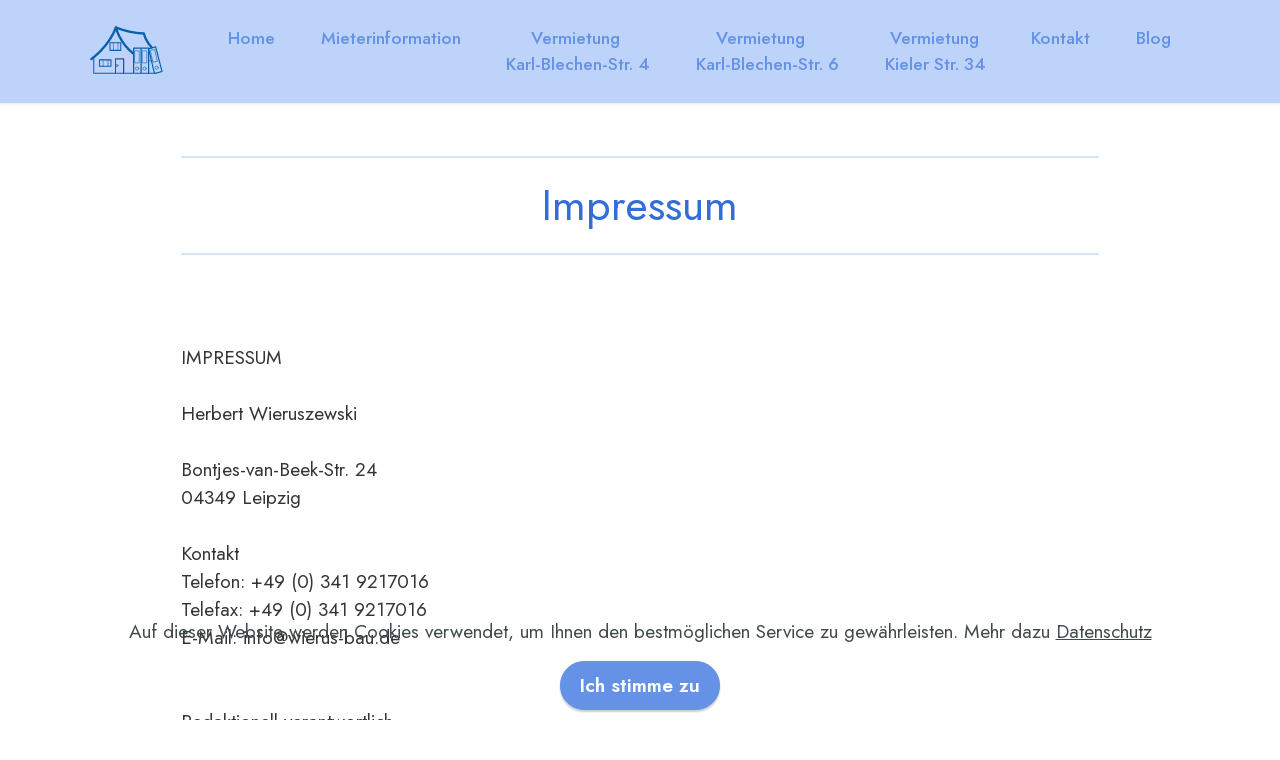

--- FILE ---
content_type: text/html
request_url: http://wierus-bau.de/Impressum%202021.html
body_size: 3322
content:
<!DOCTYPE html>
<html  >
<head>
  <!-- Site made with Mobirise Website Builder v5.9.18, https://mobirise.com -->
  <meta charset="UTF-8">
  <meta http-equiv="X-UA-Compatible" content="IE=edge">
  <meta name="generator" content="Mobirise v5.9.18, mobirise.com">
  <meta name="viewport" content="width=device-width, initial-scale=1, minimum-scale=1">
  <link rel="shortcut icon" href="assets/images/hausverwaltung-casa-maja1-100x99.png" type="image/x-icon">
  <meta name="description" content="">
  
  
  <title>Impressum 2021</title>
  <link rel="stylesheet" href="assets/bootstrap/css/bootstrap.min.css">
  <link rel="stylesheet" href="assets/bootstrap/css/bootstrap-grid.min.css">
  <link rel="stylesheet" href="assets/bootstrap/css/bootstrap-reboot.min.css">
  <link rel="stylesheet" href="assets/web/assets/gdpr-plugin/gdpr-styles.css">
  <link rel="stylesheet" href="assets/dropdown/css/style.css">
  <link rel="stylesheet" href="assets/socicon/css/styles.css">
  <link rel="stylesheet" href="assets/theme/css/style.css">
  <link rel="preload" href="https://fonts.googleapis.com/css?family=Jost:100,200,300,400,500,600,700,800,900,100i,200i,300i,400i,500i,600i,700i,800i,900i&display=swap" as="style" onload="this.onload=null;this.rel='stylesheet'">
  <noscript><link rel="stylesheet" href="https://fonts.googleapis.com/css?family=Jost:100,200,300,400,500,600,700,800,900,100i,200i,300i,400i,500i,600i,700i,800i,900i&display=swap"></noscript>
  <link rel="preload" as="style" href="assets/mobirise/css/mbr-additional.css?v=8ljPMx"><link rel="stylesheet" href="assets/mobirise/css/mbr-additional.css?v=8ljPMx" type="text/css">

  
  
  
</head>
<body>
  
  <section data-bs-version="5.1" class="menu menu1 cid-sOfDqQWRY5" once="menu" id="menu1-51">
    

    <nav class="navbar navbar-dropdown navbar-fixed-top navbar-expand-lg">
        <div class="container">
            <div class="navbar-brand">
                <span class="navbar-logo">
                    <a href="index.html">
                        <img src="assets/images/logo-casa-maja.svg" alt="Mobirise" style="height: 5.1rem;">
                    </a>
                </span>
                <span class="navbar-caption-wrap"><a class="navbar-caption text-info display-5" href="index.html">&nbsp;</a></span>
            </div>
            <button class="navbar-toggler" type="button" data-toggle="collapse" data-bs-toggle="collapse" data-target="#navbarSupportedContent" data-bs-target="#navbarSupportedContent" aria-controls="navbarNavAltMarkup" aria-expanded="false" aria-label="Toggle navigation">
                <div class="hamburger">
                    <span></span>
                    <span></span>
                    <span></span>
                    <span></span>
                </div>
            </button>
            <div class="collapse navbar-collapse" id="navbarSupportedContent">
                <ul class="navbar-nav nav-dropdown nav-right" data-app-modern-menu="true"><li class="nav-item"><a class="nav-link link text-primary display-4" href="index.html">Home</a></li>
                    <li class="nav-item"><a class="nav-link link text-primary display-4" href="Mieterinformation.html">Mieterinformation</a></li><li class="nav-item"><a class="nav-link link text-primary show display-4" href="Karl-Blechen-Str. 4.html" data-bs-auto-close="outside" aria-expanded="false">&nbsp; &nbsp; &nbsp;Vermietung <br>Karl-Blechen-Str. 4</a></li><li class="nav-item"><a class="nav-link link text-primary show display-4" href="Karl-Blechen-Str. 6.html" data-bs-auto-close="outside" aria-expanded="false">&nbsp; &nbsp; Vermietung <br>Karl-Blechen-Str. 6</a></li><li class="nav-item"><a class="nav-link link text-primary show display-4" href="Kieler Str. 34.html" data-bs-auto-close="outside" aria-expanded="false">&nbsp;Vermietung <br>Kieler Str. 34</a></li>
                    <li class="nav-item"><a class="nav-link link text-primary display-4" href="Kontakt.html">Kontakt</a></li><li class="nav-item"><a class="nav-link link text-primary display-4" href="Blog.html">Blog</a></li></ul>
                
                
            </div>
        </div>
    </nav>
</section>

<section data-bs-version="5.1" class="content6 cid-sOfDqQtFxn" id="content6-4z">
    
    <div class="container">
        <div class="row justify-content-center">
            <div class="col-md-12 col-lg-10">
                <hr class="line">
                <p class="mbr-text align-center mbr-fonts-style my-4 display-2">
                    Impressum</p>
                <hr class="line">
            </div>
        </div>
    </div>
</section>

<section data-bs-version="5.1" class="content4 cid-sOfDqQH45r" id="content4-50">
    
    
    <div class="container">
        <div class="row justify-content-center">
            <div class="title col-md-12 col-lg-10">
                
                <h4 class="mbr-section-subtitle align-center mbr-fonts-style mb-4 display-7"> 	
<div><br></div><div><br></div><div>IMPRESSUM</div><br><div>
</div><div>Herbert Wieruszewski</div><br><div>Bontjes-van-Beek-Str. 24</div><div><span style="font-size: 1.2rem;">04349 Leipzig</span><br></div><br><div>
</div><div>Kontakt
</div><div>Telefon: +49 (0) 341 9217016</div><div>Telefax: +49 (0) 341 9217016</div><div>E-Mail: info@wierus-bau.de</div><div><br></div><br><div>
</div><div>Redaktionell verantwortlich
</div><div>Janet Matysiak
</div><div>Alte Theklaer Str. 27
</div><div>04349 Leipzig</div><br><div>
</div><div>EU-Streitschlichtung
</div><div>Die Europäische Kommission stellt eine Plattform zur Online-Streitbeilegung (OS) bereit:
</div><div>https://ec.europa.eu/consumers/odr/.</div><br><div>
</div><div>Unsere E-Mail-Adresse finden Sie oben im Impressum.
</div><div>Verbraucherstreitbeilegung/Universalschlichtungsstelle</div><br><div>Wir sind nicht bereit oder verpflichtet, an Streitbeilegungsverfahren vor einer
</div><div>Verbraucherschlichtungsstelle teilzunehmen.</div><br><div>
</div><div>Quelle:
</div><div>https://www.e-recht24.de/impressum-generator.htm</div><br><div>
</div><div><br></div><br><div>
</div><div>
</div><div>
</div><div>
</div><div>
</div><div>
</div><div>
</div><div> 
</div><div>
</div><div>
</div><div>
</div><div> 
</div><div>
</div><div>
</div><div>
</div></h4>
                
            </div>
        </div>
    </div>
</section>

<section data-bs-version="5.1" class="footer4 cid-sOfDqRha9P" once="footers" id="footer4-52">

    
    
    <div class="container">
        <div class="row mbr-white">
            <div class="col-6 col-lg-3">
                <div class="media-wrap col-md-8 col-12">
                    <a href="index.html">
                        <img src="assets/images/logo-casa-maja.svg" alt="Mobirise">
                    </a>
                </div>
            </div>
            <div class="col-12 col-md-6 col-lg-3">
                <h5 class="mbr-section-subtitle mbr-fonts-style mb-2 display-7">
                    <strong>KONTAKT</strong></h5>
                <p class="mbr-text mbr-fonts-style mb-4 display-4">Telefon: <a href="tel:+49341 9217016" class="text-primary">0341 9217016</a><br><br>Mobil:&nbsp; &nbsp;<a href="tel:+49178 3533114" class="text-primary">0178 3533114</a><br><br><a href="mailto:info@wierus-bau.de" class="text-primary">info@wierus-bau.de</a></p>
                
                
            </div>
            <div class="col-12 col-md-6 col-lg-3">
                <h5 class="mbr-section-subtitle mbr-fonts-style mb-2 display-7">
                    <strong>INFORMATION</strong></h5>
                <ul class="list mbr-fonts-style display-4">
                    <li class="mbr-text item-wrap"><a href="Mieterinformation.html" class="text-primary">Mieterinformation</a></li><li class="mbr-text item-wrap"><a href="Karl-Blechen-Str. 4.html" class="text-primary">Vermietung&nbsp;Karl-Blechen-Str. 4</a></li><li class="mbr-text item-wrap"><a href="Karl-Blechen-Str. 6.html" class="text-primary">Vermietung Karl-Blechen-Str. 6</a></li><li class="mbr-text item-wrap"><a href="Kieler Str. 34.html" class="text-primary">Vermietung Kieler Str. 34</a></li>
                    <li class="mbr-text item-wrap"><a href="Kontakt.html" class="text-primary" style="font-size: 1.1rem;">Kontakt</a></li><li class="mbr-text item-wrap"><a href="index.html" class="text-primary" style="font-size: 1.1rem;">Home</a></li><li class="mbr-text item-wrap"><a href="Blog.html" class="text-primary">Blog</a><br><br></li><li class="mbr-text item-wrap">&nbsp;</li>
                </ul>
            </div>
            <div class="col-12 col-md-6 col-lg-3">
                <h5 class="mbr-section-subtitle mbr-fonts-style mb-2 display-7">
                    <strong>RECHTLICHES</strong></h5>
                <ul class="list mbr-fonts-style display-4">
                    <li class="mbr-text item-wrap"><a href="Impressum 2021.html" class="text-primary">Impressum</a></li>
                    <li class="mbr-text item-wrap"><a href="Datenschutz 2021.html" class="text-primary">Datenschutz</a></li>
                    <li class="mbr-text item-wrap">&nbsp;</li>
                    <li class="mbr-text item-wrap">&nbsp;</li>
                </ul>
            </div>
            <div class="col-12 mt-4">
                <p class="mbr-text mb-0 mbr-fonts-style copyright align-center display-4"><em>
                    © Copyright 2025 - Herbert Wieruszewski</em></p>
            </div>
        </div>
    </div>
</section><section class="display-7" style="padding: 0;align-items: center;justify-content: center;flex-wrap: wrap;    align-content: center;display: flex;position: relative;height: 4rem;"><a href="https://mobiri.se/2629250" style="flex: 1 1;height: 4rem;position: absolute;width: 100%;z-index: 1;"><img alt="" style="height: 4rem;" src="[data-uri]"></a><p style="margin: 0;text-align: center;" class="display-7">&#8204;</p><a style="z-index:1" href="https://mobirise.com/builder/ai-website-maker.html">Best AI Website Maker</a></section><script src="assets/bootstrap/js/bootstrap.bundle.min.js"></script>  <script src="assets/web/assets/cookies-alert-plugin/cookies-alert-core.js"></script>  <script src="assets/web/assets/cookies-alert-plugin/cookies-alert-script.js"></script>  <script src="assets/smoothscroll/smooth-scroll.js"></script>  <script src="assets/ytplayer/index.js"></script>  <script src="assets/dropdown/js/navbar-dropdown.js"></script>  <script src="assets/theme/js/script.js"></script>  
  
  
<input name="cookieData" type="hidden" data-cookie-cookiesAlertType='false' data-cookie-customDialogSelector='null' data-cookie-colorText='#424a4d' data-cookie-colorBg='rgb(234, 239, 241)' data-cookie-opacityOverlay='45' data-cookie-bgOpacity='undefined' data-cookie-textButton='Ich stimme zu' data-cookie-rejectText='REJECT' data-cookie-colorButton='' data-cookie-rejectColor='' data-cookie-colorLink='#424a4d' data-cookie-underlineLink='true' data-cookie-text="Auf dieser Website werden Cookies verwendet, um Ihnen den bestmöglichen Service zu gewährleisten. Mehr dazu <a href=http://www.casa-maja.de/Datenschutz%202021.html>Datenschutz</a>">
  </body>
</html>

--- FILE ---
content_type: text/css
request_url: http://wierus-bau.de/assets/mobirise/css/mbr-additional.css?v=8ljPMx
body_size: 435887
content:
body {
  font-family: Jost;
}
.display-1 {
  font-family: 'Jost', sans-serif;
  font-size: 4.8rem;
  line-height: 1.1;
}
.display-1 > .mbr-iconfont {
  font-size: 6rem;
}
.display-2 {
  font-family: 'Jost', sans-serif;
  font-size: 2.7rem;
  line-height: 1.1;
}
.display-2 > .mbr-iconfont {
  font-size: 3.375rem;
}
.display-4 {
  font-family: 'Jost', sans-serif;
  font-size: 1.1rem;
  line-height: 1.5;
}
.display-4 > .mbr-iconfont {
  font-size: 1.375rem;
}
.display-5 {
  font-family: 'Jost', sans-serif;
  font-size: 1.8rem;
  line-height: 1.5;
}
.display-5 > .mbr-iconfont {
  font-size: 2.25rem;
}
.display-7 {
  font-family: 'Jost', sans-serif;
  font-size: 1.2rem;
  line-height: 1.5;
}
.display-7 > .mbr-iconfont {
  font-size: 1.5rem;
}
/* ---- Fluid typography for mobile devices ---- */
/* 1.4 - font scale ratio ( bootstrap == 1.42857 ) */
/* 100vw - current viewport width */
/* (48 - 20)  48 == 48rem == 768px, 20 == 20rem == 320px(minimal supported viewport) */
/* 0.65 - min scale variable, may vary */
@media (max-width: 992px) {
  .display-1 {
    font-size: 3.84rem;
  }
}
@media (max-width: 768px) {
  .display-1 {
    font-size: 3.36rem;
    font-size: calc( 2.33rem + (4.8 - 2.33) * ((100vw - 20rem) / (48 - 20)));
    line-height: calc( 1.1 * (2.33rem + (4.8 - 2.33) * ((100vw - 20rem) / (48 - 20))));
  }
  .display-2 {
    font-size: 2.16rem;
    font-size: calc( 1.595rem + (2.7 - 1.595) * ((100vw - 20rem) / (48 - 20)));
    line-height: calc( 1.3 * (1.595rem + (2.7 - 1.595) * ((100vw - 20rem) / (48 - 20))));
  }
  .display-4 {
    font-size: 0.88rem;
    font-size: calc( 1.0350000000000001rem + (1.1 - 1.0350000000000001) * ((100vw - 20rem) / (48 - 20)));
    line-height: calc( 1.4 * (1.0350000000000001rem + (1.1 - 1.0350000000000001) * ((100vw - 20rem) / (48 - 20))));
  }
  .display-5 {
    font-size: 1.44rem;
    font-size: calc( 1.28rem + (1.8 - 1.28) * ((100vw - 20rem) / (48 - 20)));
    line-height: calc( 1.4 * (1.28rem + (1.8 - 1.28) * ((100vw - 20rem) / (48 - 20))));
  }
  .display-7 {
    font-size: 0.96rem;
    font-size: calc( 1.07rem + (1.2 - 1.07) * ((100vw - 20rem) / (48 - 20)));
    line-height: calc( 1.4 * (1.07rem + (1.2 - 1.07) * ((100vw - 20rem) / (48 - 20))));
  }
}
/* Buttons */
.btn {
  padding: 0.6rem 1.2rem;
  border-radius: 4px;
}
.btn-sm {
  padding: 0.6rem 1.2rem;
  border-radius: 4px;
}
.btn-md {
  padding: 0.6rem 1.2rem;
  border-radius: 4px;
}
.btn-lg {
  padding: 1rem 2.6rem;
  border-radius: 4px;
}
.bg-primary {
  background-color: #6592e6 !important;
}
.bg-success {
  background-color: #40b0bf !important;
}
.bg-info {
  background-color: #22a5e5 !important;
}
.bg-warning {
  background-color: #ffe161 !important;
}
.bg-danger {
  background-color: #ff9966 !important;
}
.btn-primary,
.btn-primary:active {
  background-color: #6592e6 !important;
  border-color: #6592e6 !important;
  color: #ffffff !important;
  box-shadow: 0 2px 2px 0 rgba(0, 0, 0, 0.2);
}
.btn-primary:hover,
.btn-primary:focus,
.btn-primary.focus,
.btn-primary.active {
  color: #ffffff !important;
  background-color: #2260d2 !important;
  border-color: #2260d2 !important;
  box-shadow: 0 2px 5px 0 rgba(0, 0, 0, 0.2);
}
.btn-primary.disabled,
.btn-primary:disabled {
  color: #ffffff !important;
  background-color: #2260d2 !important;
  border-color: #2260d2 !important;
}
.btn-secondary,
.btn-secondary:active {
  background-color: #ff6666 !important;
  border-color: #ff6666 !important;
  color: #ffffff !important;
  box-shadow: 0 2px 2px 0 rgba(0, 0, 0, 0.2);
}
.btn-secondary:hover,
.btn-secondary:focus,
.btn-secondary.focus,
.btn-secondary.active {
  color: #ffffff !important;
  background-color: #ff0f0f !important;
  border-color: #ff0f0f !important;
  box-shadow: 0 2px 5px 0 rgba(0, 0, 0, 0.2);
}
.btn-secondary.disabled,
.btn-secondary:disabled {
  color: #ffffff !important;
  background-color: #ff0f0f !important;
  border-color: #ff0f0f !important;
}
.btn-info,
.btn-info:active {
  background-color: #22a5e5 !important;
  border-color: #22a5e5 !important;
  color: #ffffff !important;
  box-shadow: 0 2px 2px 0 rgba(0, 0, 0, 0.2);
}
.btn-info:hover,
.btn-info:focus,
.btn-info.focus,
.btn-info.active {
  color: #ffffff !important;
  background-color: #13709e !important;
  border-color: #13709e !important;
  box-shadow: 0 2px 5px 0 rgba(0, 0, 0, 0.2);
}
.btn-info.disabled,
.btn-info:disabled {
  color: #ffffff !important;
  background-color: #13709e !important;
  border-color: #13709e !important;
}
.btn-success,
.btn-success:active {
  background-color: #40b0bf !important;
  border-color: #40b0bf !important;
  color: #ffffff !important;
  box-shadow: 0 2px 2px 0 rgba(0, 0, 0, 0.2);
}
.btn-success:hover,
.btn-success:focus,
.btn-success.focus,
.btn-success.active {
  color: #ffffff !important;
  background-color: #2a747e !important;
  border-color: #2a747e !important;
  box-shadow: 0 2px 5px 0 rgba(0, 0, 0, 0.2);
}
.btn-success.disabled,
.btn-success:disabled {
  color: #ffffff !important;
  background-color: #2a747e !important;
  border-color: #2a747e !important;
}
.btn-warning,
.btn-warning:active {
  background-color: #ffe161 !important;
  border-color: #ffe161 !important;
  color: #614f00 !important;
  box-shadow: 0 2px 2px 0 rgba(0, 0, 0, 0.2);
}
.btn-warning:hover,
.btn-warning:focus,
.btn-warning.focus,
.btn-warning.active {
  color: #0a0800 !important;
  background-color: #ffd10a !important;
  border-color: #ffd10a !important;
  box-shadow: 0 2px 5px 0 rgba(0, 0, 0, 0.2);
}
.btn-warning.disabled,
.btn-warning:disabled {
  color: #614f00 !important;
  background-color: #ffd10a !important;
  border-color: #ffd10a !important;
}
.btn-danger,
.btn-danger:active {
  background-color: #ff9966 !important;
  border-color: #ff9966 !important;
  color: #ffffff !important;
  box-shadow: 0 2px 2px 0 rgba(0, 0, 0, 0.2);
}
.btn-danger:hover,
.btn-danger:focus,
.btn-danger.focus,
.btn-danger.active {
  color: #ffffff !important;
  background-color: #ff5f0f !important;
  border-color: #ff5f0f !important;
  box-shadow: 0 2px 5px 0 rgba(0, 0, 0, 0.2);
}
.btn-danger.disabled,
.btn-danger:disabled {
  color: #ffffff !important;
  background-color: #ff5f0f !important;
  border-color: #ff5f0f !important;
}
.btn-white,
.btn-white:active {
  background-color: #fafafa !important;
  border-color: #fafafa !important;
  color: #7a7a7a !important;
  box-shadow: 0 2px 2px 0 rgba(0, 0, 0, 0.2);
}
.btn-white:hover,
.btn-white:focus,
.btn-white.focus,
.btn-white.active {
  color: #4f4f4f !important;
  background-color: #cfcfcf !important;
  border-color: #cfcfcf !important;
  box-shadow: 0 2px 5px 0 rgba(0, 0, 0, 0.2);
}
.btn-white.disabled,
.btn-white:disabled {
  color: #7a7a7a !important;
  background-color: #cfcfcf !important;
  border-color: #cfcfcf !important;
}
.btn-black,
.btn-black:active {
  background-color: #232323 !important;
  border-color: #232323 !important;
  color: #ffffff !important;
  box-shadow: 0 2px 2px 0 rgba(0, 0, 0, 0.2);
}
.btn-black:hover,
.btn-black:focus,
.btn-black.focus,
.btn-black.active {
  color: #ffffff !important;
  background-color: #000000 !important;
  border-color: #000000 !important;
  box-shadow: 0 2px 5px 0 rgba(0, 0, 0, 0.2);
}
.btn-black.disabled,
.btn-black:disabled {
  color: #ffffff !important;
  background-color: #000000 !important;
  border-color: #000000 !important;
}
.btn-primary-outline,
.btn-primary-outline:active {
  background-color: transparent !important;
  border-color: transparent;
  color: #6592e6;
}
.btn-primary-outline:hover,
.btn-primary-outline:focus,
.btn-primary-outline.focus,
.btn-primary-outline.active {
  color: #2260d2 !important;
  background-color: transparent!important;
  border-color: transparent!important;
  box-shadow: none!important;
}
.btn-primary-outline.disabled,
.btn-primary-outline:disabled {
  color: #ffffff !important;
  background-color: #6592e6 !important;
  border-color: #6592e6 !important;
}
.btn-secondary-outline,
.btn-secondary-outline:active {
  background-color: transparent !important;
  border-color: transparent;
  color: #ff6666;
}
.btn-secondary-outline:hover,
.btn-secondary-outline:focus,
.btn-secondary-outline.focus,
.btn-secondary-outline.active {
  color: #ff0f0f !important;
  background-color: transparent!important;
  border-color: transparent!important;
  box-shadow: none!important;
}
.btn-secondary-outline.disabled,
.btn-secondary-outline:disabled {
  color: #ffffff !important;
  background-color: #ff6666 !important;
  border-color: #ff6666 !important;
}
.btn-info-outline,
.btn-info-outline:active {
  background-color: transparent !important;
  border-color: transparent;
  color: #22a5e5;
}
.btn-info-outline:hover,
.btn-info-outline:focus,
.btn-info-outline.focus,
.btn-info-outline.active {
  color: #13709e !important;
  background-color: transparent!important;
  border-color: transparent!important;
  box-shadow: none!important;
}
.btn-info-outline.disabled,
.btn-info-outline:disabled {
  color: #ffffff !important;
  background-color: #22a5e5 !important;
  border-color: #22a5e5 !important;
}
.btn-success-outline,
.btn-success-outline:active {
  background-color: transparent !important;
  border-color: transparent;
  color: #40b0bf;
}
.btn-success-outline:hover,
.btn-success-outline:focus,
.btn-success-outline.focus,
.btn-success-outline.active {
  color: #2a747e !important;
  background-color: transparent!important;
  border-color: transparent!important;
  box-shadow: none!important;
}
.btn-success-outline.disabled,
.btn-success-outline:disabled {
  color: #ffffff !important;
  background-color: #40b0bf !important;
  border-color: #40b0bf !important;
}
.btn-warning-outline,
.btn-warning-outline:active {
  background-color: transparent !important;
  border-color: transparent;
  color: #ffe161;
}
.btn-warning-outline:hover,
.btn-warning-outline:focus,
.btn-warning-outline.focus,
.btn-warning-outline.active {
  color: #ffd10a !important;
  background-color: transparent!important;
  border-color: transparent!important;
  box-shadow: none!important;
}
.btn-warning-outline.disabled,
.btn-warning-outline:disabled {
  color: #614f00 !important;
  background-color: #ffe161 !important;
  border-color: #ffe161 !important;
}
.btn-danger-outline,
.btn-danger-outline:active {
  background-color: transparent !important;
  border-color: transparent;
  color: #ff9966;
}
.btn-danger-outline:hover,
.btn-danger-outline:focus,
.btn-danger-outline.focus,
.btn-danger-outline.active {
  color: #ff5f0f !important;
  background-color: transparent!important;
  border-color: transparent!important;
  box-shadow: none!important;
}
.btn-danger-outline.disabled,
.btn-danger-outline:disabled {
  color: #ffffff !important;
  background-color: #ff9966 !important;
  border-color: #ff9966 !important;
}
.btn-black-outline,
.btn-black-outline:active {
  background-color: transparent !important;
  border-color: transparent;
  color: #232323;
}
.btn-black-outline:hover,
.btn-black-outline:focus,
.btn-black-outline.focus,
.btn-black-outline.active {
  color: #000000 !important;
  background-color: transparent!important;
  border-color: transparent!important;
  box-shadow: none!important;
}
.btn-black-outline.disabled,
.btn-black-outline:disabled {
  color: #ffffff !important;
  background-color: #232323 !important;
  border-color: #232323 !important;
}
.btn-white-outline,
.btn-white-outline:active {
  background-color: transparent !important;
  border-color: transparent;
  color: #fafafa;
}
.btn-white-outline:hover,
.btn-white-outline:focus,
.btn-white-outline.focus,
.btn-white-outline.active {
  color: #cfcfcf !important;
  background-color: transparent!important;
  border-color: transparent!important;
  box-shadow: none!important;
}
.btn-white-outline.disabled,
.btn-white-outline:disabled {
  color: #7a7a7a !important;
  background-color: #fafafa !important;
  border-color: #fafafa !important;
}
.text-primary {
  color: #6592e6 !important;
}
.text-secondary {
  color: #ff6666 !important;
}
.text-success {
  color: #40b0bf !important;
}
.text-info {
  color: #22a5e5 !important;
}
.text-warning {
  color: #ffe161 !important;
}
.text-danger {
  color: #ff9966 !important;
}
.text-white {
  color: #fafafa !important;
}
.text-black {
  color: #232323 !important;
}
a.text-primary:hover,
a.text-primary:focus,
a.text-primary.active {
  color: #205ac5 !important;
}
a.text-secondary:hover,
a.text-secondary:focus,
a.text-secondary.active {
  color: #ff0000 !important;
}
a.text-success:hover,
a.text-success:focus,
a.text-success.active {
  color: #266a73 !important;
}
a.text-info:hover,
a.text-info:focus,
a.text-info.active {
  color: #116690 !important;
}
a.text-warning:hover,
a.text-warning:focus,
a.text-warning.active {
  color: #facb00 !important;
}
a.text-danger:hover,
a.text-danger:focus,
a.text-danger.active {
  color: #ff5500 !important;
}
a.text-white:hover,
a.text-white:focus,
a.text-white.active {
  color: #c7c7c7 !important;
}
a.text-black:hover,
a.text-black:focus,
a.text-black.active {
  color: #000000 !important;
}
a[class*="text-"]:not(.nav-link):not(.dropdown-item):not([role]):not(.navbar-caption) {
  position: relative;
  background-image: transparent;
  background-size: 10000px 2px;
  background-repeat: no-repeat;
  background-position: 0px 1.2em;
  background-position: -10000px 1.2em;
}
a[class*="text-"]:not(.nav-link):not(.dropdown-item):not([role]):not(.navbar-caption):hover {
  transition: background-position 2s ease-in-out;
  background-image: linear-gradient(currentColor 50%, currentColor 50%);
  background-position: 0px 1.2em;
}
.nav-tabs .nav-link.active {
  color: #6592e6;
}
.nav-tabs .nav-link:not(.active) {
  color: #232323;
}
.alert-success {
  background-color: #70c770;
}
.alert-info {
  background-color: #22a5e5;
}
.alert-warning {
  background-color: #ffe161;
}
.alert-danger {
  background-color: #ff9966;
}
.mbr-section-btn a.btn:not(.btn-form) {
  border-radius: 100px;
}
.mbr-gallery-filter li a {
  border-radius: 100px !important;
}
.mbr-gallery-filter li.active .btn {
  background-color: #6592e6;
  border-color: #6592e6;
  color: #ffffff;
}
.mbr-gallery-filter li.active .btn:focus {
  box-shadow: none;
}
.nav-tabs .nav-link {
  border-radius: 100px !important;
}
a,
a:hover {
  color: #6592e6;
}
.mbr-plan-header.bg-primary .mbr-plan-subtitle,
.mbr-plan-header.bg-primary .mbr-plan-price-desc {
  color: #ffffff;
}
.mbr-plan-header.bg-success .mbr-plan-subtitle,
.mbr-plan-header.bg-success .mbr-plan-price-desc {
  color: #a0d8df;
}
.mbr-plan-header.bg-info .mbr-plan-subtitle,
.mbr-plan-header.bg-info .mbr-plan-price-desc {
  color: #d9effa;
}
.mbr-plan-header.bg-warning .mbr-plan-subtitle,
.mbr-plan-header.bg-warning .mbr-plan-price-desc {
  color: #ffffff;
}
.mbr-plan-header.bg-danger .mbr-plan-subtitle,
.mbr-plan-header.bg-danger .mbr-plan-price-desc {
  color: #ffffff;
}
/* Scroll to top button*/
.scrollToTop_wraper {
  display: none;
}
.form-control {
  font-family: 'Jost', sans-serif;
  font-size: 1.1rem;
  line-height: 1.5;
  font-weight: 400;
}
.form-control > .mbr-iconfont {
  font-size: 1.375rem;
}
.form-control:hover,
.form-control:focus {
  box-shadow: rgba(0, 0, 0, 0.07) 0px 1px 1px 0px, rgba(0, 0, 0, 0.07) 0px 1px 3px 0px, rgba(0, 0, 0, 0.03) 0px 0px 0px 1px;
  border-color: #6592e6 !important;
}
.form-control:-webkit-input-placeholder {
  font-family: 'Jost', sans-serif;
  font-size: 1.1rem;
  line-height: 1.5;
  font-weight: 400;
}
.form-control:-webkit-input-placeholder > .mbr-iconfont {
  font-size: 1.375rem;
}
blockquote {
  border-color: #6592e6;
}
/* Forms */
.mbr-form .input-group-btn a.btn {
  border-radius: 100px !important;
}
.mbr-form .input-group-btn a.btn:hover {
  box-shadow: 0 10px 40px 0 rgba(0, 0, 0, 0.2);
}
.mbr-form .input-group-btn button[type="submit"] {
  border-radius: 100px !important;
  padding: 1rem 3rem;
}
.mbr-form .input-group-btn button[type="submit"]:hover {
  box-shadow: 0 10px 40px 0 rgba(0, 0, 0, 0.2);
}
.jq-selectbox li:hover,
.jq-selectbox li.selected {
  background-color: #6592e6;
  color: #ffffff;
}
.jq-number__spin {
  transition: 0.25s ease;
}
.jq-number__spin:hover {
  border-color: #6592e6;
}
.jq-selectbox .jq-selectbox__trigger-arrow,
.jq-number__spin.minus:after,
.jq-number__spin.plus:after {
  transition: 0.4s;
  border-top-color: #353535;
  border-bottom-color: #353535;
}
.jq-selectbox:hover .jq-selectbox__trigger-arrow,
.jq-number__spin.minus:hover:after,
.jq-number__spin.plus:hover:after {
  border-top-color: #6592e6;
  border-bottom-color: #6592e6;
}
.xdsoft_datetimepicker .xdsoft_calendar td.xdsoft_default,
.xdsoft_datetimepicker .xdsoft_calendar td.xdsoft_current,
.xdsoft_datetimepicker .xdsoft_timepicker .xdsoft_time_box > div > div.xdsoft_current {
  color: #ffffff !important;
  background-color: #6592e6 !important;
  box-shadow: none !important;
}
.xdsoft_datetimepicker .xdsoft_calendar td:hover,
.xdsoft_datetimepicker .xdsoft_timepicker .xdsoft_time_box > div > div:hover {
  color: #000000 !important;
  background: #ff6666 !important;
  box-shadow: none !important;
}
.lazy-bg {
  background-image: none !important;
}
.lazy-placeholder:not(section),
.lazy-none {
  display: block;
  position: relative;
  padding-bottom: 56.25%;
  width: 100%;
  height: auto;
}
iframe.lazy-placeholder,
.lazy-placeholder:after {
  content: '';
  position: absolute;
  width: 200px;
  height: 200px;
  background: transparent no-repeat center;
  background-size: contain;
  top: 50%;
  left: 50%;
  transform: translateX(-50%) translateY(-50%);
  background-image: url("data:image/svg+xml;charset=UTF-8,%3csvg width='32' height='32' viewBox='0 0 64 64' xmlns='http://www.w3.org/2000/svg' stroke='%236592e6' %3e%3cg fill='none' fill-rule='evenodd'%3e%3cg transform='translate(16 16)' stroke-width='2'%3e%3ccircle stroke-opacity='.5' cx='16' cy='16' r='16'/%3e%3cpath d='M32 16c0-9.94-8.06-16-16-16'%3e%3canimateTransform attributeName='transform' type='rotate' from='0 16 16' to='360 16 16' dur='1s' repeatCount='indefinite'/%3e%3c/path%3e%3c/g%3e%3c/g%3e%3c/svg%3e");
}
section.lazy-placeholder:after {
  opacity: 0.5;
}
body {
  overflow-x: hidden;
}
a {
  transition: color 0.6s;
}
.cid-sMVNtk09cV {
  z-index: 1000;
  width: 100%;
  position: relative;
  min-height: 60px;
}
.cid-sMVNtk09cV nav.navbar {
  position: fixed;
}
.cid-sMVNtk09cV .dropdown-item:before {
  font-family: Moririse2 !important;
  content: "\e966";
  display: inline-block;
  width: 0;
  position: absolute;
  left: 1rem;
  top: 0.5rem;
  margin-right: 0.5rem;
  line-height: 1;
  font-size: inherit;
  vertical-align: middle;
  text-align: center;
  overflow: hidden;
  transform: scale(0, 1);
  transition: all 0.25s ease-in-out;
}
.cid-sMVNtk09cV .dropdown-menu {
  padding: 0;
  border-radius: 4px;
  box-shadow: 0 1px 3px 0 rgba(0, 0, 0, 0.1);
}
.cid-sMVNtk09cV .dropdown-item {
  border-bottom: 1px solid #e6e6e6;
}
.cid-sMVNtk09cV .dropdown-item:hover,
.cid-sMVNtk09cV .dropdown-item:focus {
  background: #6592e6 !important;
  color: white !important;
}
.cid-sMVNtk09cV .dropdown-item:first-child {
  border-top-left-radius: 4px;
  border-top-right-radius: 4px;
}
.cid-sMVNtk09cV .dropdown-item:last-child {
  border-bottom: none;
  border-bottom-left-radius: 4px;
  border-bottom-right-radius: 4px;
}
.cid-sMVNtk09cV .nav-dropdown .link {
  padding: 0 0.3em !important;
  margin: 0.667em 1em !important;
}
.cid-sMVNtk09cV .nav-dropdown .link.dropdown-toggle::after {
  margin-left: 0.5rem;
  margin-top: 0.2rem;
}
.cid-sMVNtk09cV .nav-link {
  position: relative;
}
.cid-sMVNtk09cV .container {
  display: flex;
  margin: auto;
}
.cid-sMVNtk09cV .iconfont-wrapper {
  color: #000000 !important;
  font-size: 1.5rem;
  padding-right: 0.5rem;
}
.cid-sMVNtk09cV .dropdown-menu,
.cid-sMVNtk09cV .navbar.opened {
  background: #bed3f9 !important;
}
.cid-sMVNtk09cV .nav-item:focus,
.cid-sMVNtk09cV .nav-link:focus {
  outline: none;
}
.cid-sMVNtk09cV .dropdown .dropdown-menu .dropdown-item {
  width: auto;
  transition: all 0.25s ease-in-out;
}
.cid-sMVNtk09cV .dropdown .dropdown-menu .dropdown-item::after {
  right: 0.5rem;
}
.cid-sMVNtk09cV .dropdown .dropdown-menu .dropdown-item .mbr-iconfont {
  margin-right: 0.5rem;
  vertical-align: sub;
}
.cid-sMVNtk09cV .dropdown .dropdown-menu .dropdown-item .mbr-iconfont:before {
  display: inline-block;
  transform: scale(1, 1);
  transition: all 0.25s ease-in-out;
}
.cid-sMVNtk09cV .collapsed .dropdown-menu .dropdown-item:before {
  display: none;
}
.cid-sMVNtk09cV .collapsed .dropdown .dropdown-menu .dropdown-item {
  padding: 0.235em 1.5em 0.235em 1.5em !important;
  transition: none;
  margin: 0 !important;
}
.cid-sMVNtk09cV .navbar {
  min-height: 70px;
  transition: all 0.3s;
  border-bottom: 1px solid transparent;
  box-shadow: 0 1px 3px 0 rgba(0, 0, 0, 0.1);
  background: #bed3f9;
}
.cid-sMVNtk09cV .navbar.opened {
  transition: all 0.3s;
}
.cid-sMVNtk09cV .navbar .dropdown-item {
  padding: 0.5rem 1.8rem;
}
.cid-sMVNtk09cV .navbar .navbar-logo img {
  width: auto;
}
.cid-sMVNtk09cV .navbar .navbar-collapse {
  justify-content: flex-end;
  z-index: 1;
}
.cid-sMVNtk09cV .navbar.collapsed {
  justify-content: center;
}
.cid-sMVNtk09cV .navbar.collapsed .nav-item .nav-link::before {
  display: none;
}
.cid-sMVNtk09cV .navbar.collapsed.opened .dropdown-menu {
  top: 0;
}
@media (min-width: 992px) {
  .cid-sMVNtk09cV .navbar.collapsed.opened:not(.navbar-short) .navbar-collapse {
    max-height: calc(98.5vh - 5.1rem);
  }
}
.cid-sMVNtk09cV .navbar.collapsed .dropdown-menu .dropdown-submenu {
  left: 0 !important;
}
.cid-sMVNtk09cV .navbar.collapsed .dropdown-menu .dropdown-item:after {
  right: auto;
}
.cid-sMVNtk09cV .navbar.collapsed .dropdown-menu .dropdown-toggle[data-toggle="dropdown-submenu"]:after {
  margin-left: 0.5rem;
  margin-top: 0.2rem;
  border-top: 0.35em solid;
  border-right: 0.35em solid transparent;
  border-left: 0.35em solid transparent;
  border-bottom: 0;
  top: 41%;
}
.cid-sMVNtk09cV .navbar.collapsed ul.navbar-nav li {
  margin: auto;
}
.cid-sMVNtk09cV .navbar.collapsed .dropdown-menu .dropdown-item {
  padding: 0.25rem 1.5rem;
  text-align: center;
}
.cid-sMVNtk09cV .navbar.collapsed .icons-menu {
  padding-left: 0;
  padding-right: 0;
  padding-top: 0.5rem;
  padding-bottom: 0.5rem;
}
@media (max-width: 991px) {
  .cid-sMVNtk09cV .navbar .nav-item .nav-link::before {
    display: none;
  }
  .cid-sMVNtk09cV .navbar.opened .dropdown-menu {
    top: 0;
  }
  .cid-sMVNtk09cV .navbar .dropdown-menu .dropdown-submenu {
    left: 0 !important;
  }
  .cid-sMVNtk09cV .navbar .dropdown-menu .dropdown-item:after {
    right: auto;
  }
  .cid-sMVNtk09cV .navbar .dropdown-menu .dropdown-toggle[data-toggle="dropdown-submenu"]:after {
    margin-left: 0.5rem;
    margin-top: 0.2rem;
    border-top: 0.35em solid;
    border-right: 0.35em solid transparent;
    border-left: 0.35em solid transparent;
    border-bottom: 0;
    top: 40%;
  }
  .cid-sMVNtk09cV .navbar .navbar-logo img {
    height: 3rem !important;
  }
  .cid-sMVNtk09cV .navbar ul.navbar-nav li {
    margin: auto;
  }
  .cid-sMVNtk09cV .navbar .dropdown-menu .dropdown-item {
    padding: 0.25rem 1.5rem !important;
    text-align: center;
  }
  .cid-sMVNtk09cV .navbar .navbar-brand {
    flex-shrink: initial;
    flex-basis: auto;
    word-break: break-word;
    padding-right: 2rem;
  }
  .cid-sMVNtk09cV .navbar .navbar-toggler {
    flex-basis: auto;
  }
  .cid-sMVNtk09cV .navbar .icons-menu {
    padding-left: 0;
    padding-top: 0.5rem;
    padding-bottom: 0.5rem;
  }
}
.cid-sMVNtk09cV .navbar.navbar-short {
  min-height: 60px;
}
.cid-sMVNtk09cV .navbar.navbar-short .navbar-logo img {
  height: 2.5rem !important;
}
.cid-sMVNtk09cV .navbar.navbar-short .navbar-brand {
  min-height: 60px;
  padding: 0;
}
.cid-sMVNtk09cV .navbar-brand {
  min-height: 70px;
  flex-shrink: 0;
  align-items: center;
  margin-right: 0;
  padding: 10px 0;
  transition: all 0.3s;
  word-break: break-word;
  z-index: 1;
}
.cid-sMVNtk09cV .navbar-brand .navbar-caption {
  line-height: inherit !important;
}
.cid-sMVNtk09cV .navbar-brand .navbar-logo a {
  outline: none;
}
.cid-sMVNtk09cV .dropdown-item.active,
.cid-sMVNtk09cV .dropdown-item:active {
  background-color: transparent;
}
.cid-sMVNtk09cV .navbar-expand-lg .navbar-nav .nav-link {
  padding: 0;
}
.cid-sMVNtk09cV .nav-dropdown .link.dropdown-toggle {
  margin-right: 1.667em;
}
.cid-sMVNtk09cV .nav-dropdown .link.dropdown-toggle[aria-expanded="true"] {
  margin-right: 0;
  padding: 0.667em 1.667em;
}
.cid-sMVNtk09cV .navbar.navbar-expand-lg .dropdown .dropdown-menu {
  background: #bed3f9;
}
.cid-sMVNtk09cV .navbar.navbar-expand-lg .dropdown .dropdown-menu .dropdown-submenu {
  margin: 0;
  left: 100%;
}
.cid-sMVNtk09cV .navbar .dropdown.open > .dropdown-menu {
  display: block;
}
.cid-sMVNtk09cV ul.navbar-nav {
  flex-wrap: wrap;
}
.cid-sMVNtk09cV .navbar-buttons {
  text-align: center;
  min-width: 170px;
}
.cid-sMVNtk09cV button.navbar-toggler {
  outline: none;
  width: 31px;
  height: 20px;
  cursor: pointer;
  transition: all 0.2s;
  position: relative;
  align-self: center;
}
.cid-sMVNtk09cV button.navbar-toggler .hamburger span {
  position: absolute;
  right: 0;
  width: 30px;
  height: 2px;
  border-right: 5px;
  background-color: #22a5e5;
}
.cid-sMVNtk09cV button.navbar-toggler .hamburger span:nth-child(1) {
  top: 0;
  transition: all 0.2s;
}
.cid-sMVNtk09cV button.navbar-toggler .hamburger span:nth-child(2) {
  top: 8px;
  transition: all 0.15s;
}
.cid-sMVNtk09cV button.navbar-toggler .hamburger span:nth-child(3) {
  top: 8px;
  transition: all 0.15s;
}
.cid-sMVNtk09cV button.navbar-toggler .hamburger span:nth-child(4) {
  top: 16px;
  transition: all 0.2s;
}
.cid-sMVNtk09cV nav.opened .hamburger span:nth-child(1) {
  top: 8px;
  width: 0;
  opacity: 0;
  right: 50%;
  transition: all 0.2s;
}
.cid-sMVNtk09cV nav.opened .hamburger span:nth-child(2) {
  transform: rotate(45deg);
  transition: all 0.25s;
}
.cid-sMVNtk09cV nav.opened .hamburger span:nth-child(3) {
  transform: rotate(-45deg);
  transition: all 0.25s;
}
.cid-sMVNtk09cV nav.opened .hamburger span:nth-child(4) {
  top: 8px;
  width: 0;
  opacity: 0;
  right: 50%;
  transition: all 0.2s;
}
.cid-sMVNtk09cV .navbar-dropdown {
  padding: 0 1rem;
  position: fixed;
}
.cid-sMVNtk09cV a.nav-link {
  display: flex;
  align-items: center;
  justify-content: center;
}
.cid-sMVNtk09cV .icons-menu {
  flex-wrap: nowrap;
  display: flex;
  justify-content: center;
  padding-left: 1rem;
  padding-right: 1rem;
  padding-top: 0.3rem;
  text-align: center;
}
@media screen and (-ms-high-contrast: active), (-ms-high-contrast: none) {
  .cid-sMVNtk09cV .navbar {
    height: 70px;
  }
  .cid-sMVNtk09cV .navbar.opened {
    height: auto;
  }
  .cid-sMVNtk09cV .nav-item .nav-link:hover::before {
    width: 175%;
    max-width: calc(100% + 2rem);
    left: -1rem;
  }
}
.cid-sNTr6KcoLd {
  padding-top: 4rem;
  padding-bottom: 0rem;
  background-color: #bed3f9;
}
.cid-sNTr6KcoLd .row {
  flex-direction: row-reverse;
}
@media (max-width: 991px) {
  .cid-sNTr6KcoLd .image-wrapper {
    margin-bottom: 2rem;
  }
}
.cid-sNTr6KcoLd .image-wrapper img {
  width: 100%;
  object-fit: cover;
}
@media (min-width: 992px) {
  .cid-sNTr6KcoLd .text-wrapper {
    padding: 0 2rem;
  }
}
@media (max-width: 768px) {
  .cid-sNTr6KcoLd .text-wrapper {
    margin-bottom: 2rem;
  }
}
.cid-sNTr6KcoLd .mbr-section-title {
  color: #326dd8;
  text-align: center;
}
.cid-sNTr6KcoLd .mbr-text,
.cid-sNTr6KcoLd .mbr-section-btn {
  text-align: center;
  color: #326dd8;
}
.cid-sNMyDiYrSm {
  padding-top: 4rem;
  padding-bottom: 0rem;
  background-color: #ffffff;
}
.cid-sNMyDiYrSm .mbr-section-subtitle {
  color: #326dd8;
}
.cid-sPN1CJ81LX {
  padding-top: 0rem;
  padding-bottom: 0rem;
  background-color: #ffffff;
}
.cid-sPN1CJ81LX .content-wrapper {
  background: #fafafa;
}
@media (max-width: 991px) {
  .cid-sPN1CJ81LX .content-wrapper .image-wrapper {
    margin-bottom: 2rem;
  }
}
@media (max-width: 767px) {
  .cid-sPN1CJ81LX .content-wrapper {
    padding: 1rem;
  }
}
@media (min-width: 768px) and (max-width: 991px) {
  .cid-sPN1CJ81LX .content-wrapper {
    padding: 2rem;
  }
}
@media (min-width: 992px) {
  .cid-sPN1CJ81LX .content-wrapper {
    padding: 5rem 3rem;
  }
  .cid-sPN1CJ81LX .content-wrapper .text-wrapper {
    padding-left: 2rem;
  }
}
.cid-sPN1CJ81LX .image-wrapper img {
  width: 100%;
  object-fit: cover;
}
.cid-sPN1CJ81LX .card-title {
  color: #326dd8;
}
.cid-sPN1CJ81LX .mbr-text,
.cid-sPN1CJ81LX .mbr-section-btn {
  color: #353535;
}
.cid-sQ9ekNCsAk {
  padding-top: 0rem;
  padding-bottom: 0rem;
  background-color: #ffffff;
}
.cid-sQ9ekNCsAk .content-wrapper {
  background: #fafafa;
}
@media (max-width: 991px) {
  .cid-sQ9ekNCsAk .content-wrapper .image-wrapper {
    margin-bottom: 2rem;
  }
}
@media (max-width: 767px) {
  .cid-sQ9ekNCsAk .content-wrapper {
    padding: 1rem;
  }
}
@media (min-width: 768px) and (max-width: 991px) {
  .cid-sQ9ekNCsAk .content-wrapper {
    padding: 2rem;
  }
}
@media (min-width: 992px) {
  .cid-sQ9ekNCsAk .content-wrapper {
    padding: 5rem 3rem;
  }
  .cid-sQ9ekNCsAk .content-wrapper .text-wrapper {
    padding-left: 2rem;
  }
}
.cid-sQ9ekNCsAk .image-wrapper img {
  width: 100%;
  object-fit: cover;
}
.cid-sQ9ekNCsAk .card-title {
  color: #326dd8;
}
.cid-sQ9ekNCsAk .mbr-text,
.cid-sQ9ekNCsAk .mbr-section-btn {
  color: #353535;
}
.cid-sQ9eZbPdUF {
  padding-top: 0rem;
  padding-bottom: 0rem;
  background-color: #ffffff;
}
.cid-sQ9eZbPdUF .content-wrapper {
  background: #fafafa;
}
@media (max-width: 991px) {
  .cid-sQ9eZbPdUF .content-wrapper .image-wrapper {
    margin-bottom: 2rem;
  }
}
@media (max-width: 767px) {
  .cid-sQ9eZbPdUF .content-wrapper {
    padding: 1rem;
  }
}
@media (min-width: 768px) and (max-width: 991px) {
  .cid-sQ9eZbPdUF .content-wrapper {
    padding: 2rem;
  }
}
@media (min-width: 992px) {
  .cid-sQ9eZbPdUF .content-wrapper {
    padding: 5rem 3rem;
  }
  .cid-sQ9eZbPdUF .content-wrapper .text-wrapper {
    padding-left: 2rem;
  }
}
.cid-sQ9eZbPdUF .image-wrapper img {
  width: 100%;
  object-fit: cover;
}
.cid-sQ9eZbPdUF .card-title {
  color: #326dd8;
}
.cid-sQ9eZbPdUF .mbr-text,
.cid-sQ9eZbPdUF .mbr-section-btn {
  color: #353535;
}
.cid-sOUBOlVUc1 {
  padding-top: 4rem;
  padding-bottom: 4rem;
  background-color: #ffffff;
}
@media (min-width: 1500px) {
  .cid-sOUBOlVUc1 .container {
    max-width: 1400px;
  }
}
.cid-sOUBOlVUc1 .mbr-iconfont {
  display: block;
  font-size: 5rem;
  color: #6592e6;
  margin-bottom: 2rem;
}
.cid-sOUBOlVUc1 .card-wrapper {
  margin-top: 3rem;
}
.cid-sOUBOlVUc1 .row {
  justify-content: center;
}
.cid-sOUBOlVUc1 .card-title,
.cid-sOUBOlVUc1 .iconfont-wrapper {
  color: #326dd8;
}
.cid-sOUBOlVUc1 .card-text {
  color: #353535;
}
.cid-sQatozJB4v {
  padding-top: 3rem;
  padding-bottom: 3rem;
  background-color: #ffffff;
}
@media (max-width: 991px) {
  .cid-sQatozJB4v .image-wrapper {
    margin-bottom: 1rem;
  }
}
.cid-sQatozJB4v .row {
  flex-direction: row-reverse;
}
.cid-sQatozJB4v img {
  width: 100%;
}
.cid-sQatraEgbY {
  padding-top: 0rem;
  padding-bottom: 4rem;
  background-color: #ffffff;
}
.cid-sMWWwwMaW2 {
  padding-top: 5rem;
  padding-bottom: 5rem;
  background-color: #bed3f9;
}
.cid-sMWWwwMaW2 .media-wrap {
  padding: 0;
}
@media (max-width: 991px) {
  .cid-sMWWwwMaW2 .media-wrap {
    margin-bottom: 1rem;
  }
}
@media (max-width: 767px) {
  .cid-sMWWwwMaW2 .row {
    text-align: center;
  }
  .cid-sMWWwwMaW2 .row > div {
    margin: auto;
  }
  .cid-sMWWwwMaW2 .social-row {
    justify-content: center;
  }
}
.cid-sMWWwwMaW2 .social-row {
  display: flex;
  flex-wrap: wrap;
}
.cid-sMWWwwMaW2 .list {
  list-style: none;
  padding-left: 0;
  color: #bbbbbb;
  text-align: center;
}
@media (max-width: 991px) {
  .cid-sMWWwwMaW2 .list {
    margin-bottom: 2rem;
  }
}
@media (min-width: 992px) {
  .cid-sMWWwwMaW2 .list {
    margin-bottom: 0rem;
  }
}
.cid-sMWWwwMaW2 .mbr-text {
  color: #326dd8;
  text-align: left;
}
.cid-sMWWwwMaW2 .soc-item {
  display: flex;
  align-items: center;
  justify-content: center;
  border-radius: 50%;
  background-color: white;
  margin-right: 0.5rem;
  margin-bottom: 1rem;
  padding: 0.5rem;
  height: 2.5rem;
  width: 2.5rem;
}
.cid-sMWWwwMaW2 .mbr-iconfont {
  color: black;
}
@media (max-width: 991px) {
  .cid-sMWWwwMaW2 div > *:last-child {
    margin-top: 0 !important;
  }
}
.cid-sMWWwwMaW2 H5 {
  color: #326dd8;
}
.cid-sMWWwwMaW2 .mbr-section-subtitle {
  text-align: left;
}
.cid-sMWWwwMaW2 .copyright {
  text-align: center;
}
.cid-sMVNtk09cV {
  z-index: 1000;
  width: 100%;
  position: relative;
  min-height: 60px;
}
.cid-sMVNtk09cV nav.navbar {
  position: fixed;
}
.cid-sMVNtk09cV .dropdown-item:before {
  font-family: Moririse2 !important;
  content: "\e966";
  display: inline-block;
  width: 0;
  position: absolute;
  left: 1rem;
  top: 0.5rem;
  margin-right: 0.5rem;
  line-height: 1;
  font-size: inherit;
  vertical-align: middle;
  text-align: center;
  overflow: hidden;
  transform: scale(0, 1);
  transition: all 0.25s ease-in-out;
}
.cid-sMVNtk09cV .dropdown-menu {
  padding: 0;
  border-radius: 4px;
  box-shadow: 0 1px 3px 0 rgba(0, 0, 0, 0.1);
}
.cid-sMVNtk09cV .dropdown-item {
  border-bottom: 1px solid #e6e6e6;
}
.cid-sMVNtk09cV .dropdown-item:hover,
.cid-sMVNtk09cV .dropdown-item:focus {
  background: #6592e6 !important;
  color: white !important;
}
.cid-sMVNtk09cV .dropdown-item:first-child {
  border-top-left-radius: 4px;
  border-top-right-radius: 4px;
}
.cid-sMVNtk09cV .dropdown-item:last-child {
  border-bottom: none;
  border-bottom-left-radius: 4px;
  border-bottom-right-radius: 4px;
}
.cid-sMVNtk09cV .nav-dropdown .link {
  padding: 0 0.3em !important;
  margin: 0.667em 1em !important;
}
.cid-sMVNtk09cV .nav-dropdown .link.dropdown-toggle::after {
  margin-left: 0.5rem;
  margin-top: 0.2rem;
}
.cid-sMVNtk09cV .nav-link {
  position: relative;
}
.cid-sMVNtk09cV .container {
  display: flex;
  margin: auto;
}
.cid-sMVNtk09cV .iconfont-wrapper {
  color: #000000 !important;
  font-size: 1.5rem;
  padding-right: 0.5rem;
}
.cid-sMVNtk09cV .dropdown-menu,
.cid-sMVNtk09cV .navbar.opened {
  background: #bed3f9 !important;
}
.cid-sMVNtk09cV .nav-item:focus,
.cid-sMVNtk09cV .nav-link:focus {
  outline: none;
}
.cid-sMVNtk09cV .dropdown .dropdown-menu .dropdown-item {
  width: auto;
  transition: all 0.25s ease-in-out;
}
.cid-sMVNtk09cV .dropdown .dropdown-menu .dropdown-item::after {
  right: 0.5rem;
}
.cid-sMVNtk09cV .dropdown .dropdown-menu .dropdown-item .mbr-iconfont {
  margin-right: 0.5rem;
  vertical-align: sub;
}
.cid-sMVNtk09cV .dropdown .dropdown-menu .dropdown-item .mbr-iconfont:before {
  display: inline-block;
  transform: scale(1, 1);
  transition: all 0.25s ease-in-out;
}
.cid-sMVNtk09cV .collapsed .dropdown-menu .dropdown-item:before {
  display: none;
}
.cid-sMVNtk09cV .collapsed .dropdown .dropdown-menu .dropdown-item {
  padding: 0.235em 1.5em 0.235em 1.5em !important;
  transition: none;
  margin: 0 !important;
}
.cid-sMVNtk09cV .navbar {
  min-height: 70px;
  transition: all 0.3s;
  border-bottom: 1px solid transparent;
  box-shadow: 0 1px 3px 0 rgba(0, 0, 0, 0.1);
  background: #bed3f9;
}
.cid-sMVNtk09cV .navbar.opened {
  transition: all 0.3s;
}
.cid-sMVNtk09cV .navbar .dropdown-item {
  padding: 0.5rem 1.8rem;
}
.cid-sMVNtk09cV .navbar .navbar-logo img {
  width: auto;
}
.cid-sMVNtk09cV .navbar .navbar-collapse {
  justify-content: flex-end;
  z-index: 1;
}
.cid-sMVNtk09cV .navbar.collapsed {
  justify-content: center;
}
.cid-sMVNtk09cV .navbar.collapsed .nav-item .nav-link::before {
  display: none;
}
.cid-sMVNtk09cV .navbar.collapsed.opened .dropdown-menu {
  top: 0;
}
@media (min-width: 992px) {
  .cid-sMVNtk09cV .navbar.collapsed.opened:not(.navbar-short) .navbar-collapse {
    max-height: calc(98.5vh - 5.1rem);
  }
}
.cid-sMVNtk09cV .navbar.collapsed .dropdown-menu .dropdown-submenu {
  left: 0 !important;
}
.cid-sMVNtk09cV .navbar.collapsed .dropdown-menu .dropdown-item:after {
  right: auto;
}
.cid-sMVNtk09cV .navbar.collapsed .dropdown-menu .dropdown-toggle[data-toggle="dropdown-submenu"]:after {
  margin-left: 0.5rem;
  margin-top: 0.2rem;
  border-top: 0.35em solid;
  border-right: 0.35em solid transparent;
  border-left: 0.35em solid transparent;
  border-bottom: 0;
  top: 41%;
}
.cid-sMVNtk09cV .navbar.collapsed ul.navbar-nav li {
  margin: auto;
}
.cid-sMVNtk09cV .navbar.collapsed .dropdown-menu .dropdown-item {
  padding: 0.25rem 1.5rem;
  text-align: center;
}
.cid-sMVNtk09cV .navbar.collapsed .icons-menu {
  padding-left: 0;
  padding-right: 0;
  padding-top: 0.5rem;
  padding-bottom: 0.5rem;
}
@media (max-width: 991px) {
  .cid-sMVNtk09cV .navbar .nav-item .nav-link::before {
    display: none;
  }
  .cid-sMVNtk09cV .navbar.opened .dropdown-menu {
    top: 0;
  }
  .cid-sMVNtk09cV .navbar .dropdown-menu .dropdown-submenu {
    left: 0 !important;
  }
  .cid-sMVNtk09cV .navbar .dropdown-menu .dropdown-item:after {
    right: auto;
  }
  .cid-sMVNtk09cV .navbar .dropdown-menu .dropdown-toggle[data-toggle="dropdown-submenu"]:after {
    margin-left: 0.5rem;
    margin-top: 0.2rem;
    border-top: 0.35em solid;
    border-right: 0.35em solid transparent;
    border-left: 0.35em solid transparent;
    border-bottom: 0;
    top: 40%;
  }
  .cid-sMVNtk09cV .navbar .navbar-logo img {
    height: 3rem !important;
  }
  .cid-sMVNtk09cV .navbar ul.navbar-nav li {
    margin: auto;
  }
  .cid-sMVNtk09cV .navbar .dropdown-menu .dropdown-item {
    padding: 0.25rem 1.5rem !important;
    text-align: center;
  }
  .cid-sMVNtk09cV .navbar .navbar-brand {
    flex-shrink: initial;
    flex-basis: auto;
    word-break: break-word;
    padding-right: 2rem;
  }
  .cid-sMVNtk09cV .navbar .navbar-toggler {
    flex-basis: auto;
  }
  .cid-sMVNtk09cV .navbar .icons-menu {
    padding-left: 0;
    padding-top: 0.5rem;
    padding-bottom: 0.5rem;
  }
}
.cid-sMVNtk09cV .navbar.navbar-short {
  min-height: 60px;
}
.cid-sMVNtk09cV .navbar.navbar-short .navbar-logo img {
  height: 2.5rem !important;
}
.cid-sMVNtk09cV .navbar.navbar-short .navbar-brand {
  min-height: 60px;
  padding: 0;
}
.cid-sMVNtk09cV .navbar-brand {
  min-height: 70px;
  flex-shrink: 0;
  align-items: center;
  margin-right: 0;
  padding: 10px 0;
  transition: all 0.3s;
  word-break: break-word;
  z-index: 1;
}
.cid-sMVNtk09cV .navbar-brand .navbar-caption {
  line-height: inherit !important;
}
.cid-sMVNtk09cV .navbar-brand .navbar-logo a {
  outline: none;
}
.cid-sMVNtk09cV .dropdown-item.active,
.cid-sMVNtk09cV .dropdown-item:active {
  background-color: transparent;
}
.cid-sMVNtk09cV .navbar-expand-lg .navbar-nav .nav-link {
  padding: 0;
}
.cid-sMVNtk09cV .nav-dropdown .link.dropdown-toggle {
  margin-right: 1.667em;
}
.cid-sMVNtk09cV .nav-dropdown .link.dropdown-toggle[aria-expanded="true"] {
  margin-right: 0;
  padding: 0.667em 1.667em;
}
.cid-sMVNtk09cV .navbar.navbar-expand-lg .dropdown .dropdown-menu {
  background: #bed3f9;
}
.cid-sMVNtk09cV .navbar.navbar-expand-lg .dropdown .dropdown-menu .dropdown-submenu {
  margin: 0;
  left: 100%;
}
.cid-sMVNtk09cV .navbar .dropdown.open > .dropdown-menu {
  display: block;
}
.cid-sMVNtk09cV ul.navbar-nav {
  flex-wrap: wrap;
}
.cid-sMVNtk09cV .navbar-buttons {
  text-align: center;
  min-width: 170px;
}
.cid-sMVNtk09cV button.navbar-toggler {
  outline: none;
  width: 31px;
  height: 20px;
  cursor: pointer;
  transition: all 0.2s;
  position: relative;
  align-self: center;
}
.cid-sMVNtk09cV button.navbar-toggler .hamburger span {
  position: absolute;
  right: 0;
  width: 30px;
  height: 2px;
  border-right: 5px;
  background-color: #22a5e5;
}
.cid-sMVNtk09cV button.navbar-toggler .hamburger span:nth-child(1) {
  top: 0;
  transition: all 0.2s;
}
.cid-sMVNtk09cV button.navbar-toggler .hamburger span:nth-child(2) {
  top: 8px;
  transition: all 0.15s;
}
.cid-sMVNtk09cV button.navbar-toggler .hamburger span:nth-child(3) {
  top: 8px;
  transition: all 0.15s;
}
.cid-sMVNtk09cV button.navbar-toggler .hamburger span:nth-child(4) {
  top: 16px;
  transition: all 0.2s;
}
.cid-sMVNtk09cV nav.opened .hamburger span:nth-child(1) {
  top: 8px;
  width: 0;
  opacity: 0;
  right: 50%;
  transition: all 0.2s;
}
.cid-sMVNtk09cV nav.opened .hamburger span:nth-child(2) {
  transform: rotate(45deg);
  transition: all 0.25s;
}
.cid-sMVNtk09cV nav.opened .hamburger span:nth-child(3) {
  transform: rotate(-45deg);
  transition: all 0.25s;
}
.cid-sMVNtk09cV nav.opened .hamburger span:nth-child(4) {
  top: 8px;
  width: 0;
  opacity: 0;
  right: 50%;
  transition: all 0.2s;
}
.cid-sMVNtk09cV .navbar-dropdown {
  padding: 0 1rem;
  position: fixed;
}
.cid-sMVNtk09cV a.nav-link {
  display: flex;
  align-items: center;
  justify-content: center;
}
.cid-sMVNtk09cV .icons-menu {
  flex-wrap: nowrap;
  display: flex;
  justify-content: center;
  padding-left: 1rem;
  padding-right: 1rem;
  padding-top: 0.3rem;
  text-align: center;
}
@media screen and (-ms-high-contrast: active), (-ms-high-contrast: none) {
  .cid-sMVNtk09cV .navbar {
    height: 70px;
  }
  .cid-sMVNtk09cV .navbar.opened {
    height: auto;
  }
  .cid-sMVNtk09cV .nav-item .nav-link:hover::before {
    width: 175%;
    max-width: calc(100% + 2rem);
    left: -1rem;
  }
}
.cid-sO4PHOvF6X {
  padding-top: 4rem;
  padding-bottom: 0rem;
  background-color: #bed3f9;
}
.cid-sO4PHOvF6X .row {
  flex-direction: row-reverse;
}
@media (max-width: 991px) {
  .cid-sO4PHOvF6X .image-wrapper {
    margin-bottom: 2rem;
  }
}
.cid-sO4PHOvF6X .image-wrapper img {
  width: 100%;
  object-fit: cover;
}
@media (min-width: 992px) {
  .cid-sO4PHOvF6X .text-wrapper {
    padding: 0 2rem;
  }
}
@media (max-width: 768px) {
  .cid-sO4PHOvF6X .text-wrapper {
    margin-bottom: 2rem;
  }
}
.cid-sO4PHOvF6X .mbr-section-title {
  color: #326dd8;
  text-align: center;
}
.cid-sO4PHOvF6X .mbr-text,
.cid-sO4PHOvF6X .mbr-section-btn {
  text-align: center;
  color: #326dd8;
}
.cid-v5IjnMjaGG {
  padding-top: 4rem;
  padding-bottom: 0rem;
  background-color: #ffffff;
}
.cid-v5IjnMjaGG .image-wrapper {
  display: flex;
  align-items: center;
}
.cid-v5IjnMjaGG .card-wrapper {
  margin-bottom: 2rem;
  display: flex;
  border-radius: 4px;
  background: #fafafa;
}
@media (max-width: 991px) {
  .cid-v5IjnMjaGG .card-wrapper {
    padding: 1rem 2rem;
  }
}
@media (min-width: 992px) {
  .cid-v5IjnMjaGG .card-wrapper {
    padding: 2rem 4rem;
  }
}
.cid-v5IjnMjaGG .mbr-iconfont {
  font-size: 3rem;
  padding-right: 1.5rem;
  color: #6592e6;
}
.cid-v5IjnMjaGG .card-title {
  color: #326dd8;
}
.cid-v5IjnMjaGG P {
  color: #6592e6;
}
.cid-v5IjnMjaGG .mbr-section-title {
  color: #326dd8;
}
.cid-v5IjnMjaGG .mbr-section-subtitle {
  color: #326dd8;
}
.cid-sOafdB83cl {
  padding-top: 0rem;
  padding-bottom: 0rem;
  background-color: #ffffff;
}
.cid-sOafdB83cl .content-wrapper {
  background: #fafafa;
}
@media (max-width: 991px) {
  .cid-sOafdB83cl .content-wrapper .image-wrapper {
    margin-bottom: 2rem;
  }
}
@media (max-width: 767px) {
  .cid-sOafdB83cl .content-wrapper {
    padding: 1rem;
  }
}
@media (min-width: 768px) and (max-width: 991px) {
  .cid-sOafdB83cl .content-wrapper {
    padding: 2rem;
  }
}
@media (min-width: 992px) {
  .cid-sOafdB83cl .content-wrapper {
    padding: 5rem 3rem;
  }
  .cid-sOafdB83cl .content-wrapper .text-wrapper {
    padding-left: 2rem;
  }
}
.cid-sOafdB83cl .image-wrapper img {
  width: 100%;
  object-fit: cover;
}
.cid-sOafdB83cl .card-title {
  color: #326dd8;
  text-align: center;
}
.cid-sMWWwwMaW2 {
  padding-top: 5rem;
  padding-bottom: 5rem;
  background-color: #bed3f9;
}
.cid-sMWWwwMaW2 .media-wrap {
  padding: 0;
}
@media (max-width: 991px) {
  .cid-sMWWwwMaW2 .media-wrap {
    margin-bottom: 1rem;
  }
}
@media (max-width: 767px) {
  .cid-sMWWwwMaW2 .row {
    text-align: center;
  }
  .cid-sMWWwwMaW2 .row > div {
    margin: auto;
  }
  .cid-sMWWwwMaW2 .social-row {
    justify-content: center;
  }
}
.cid-sMWWwwMaW2 .social-row {
  display: flex;
  flex-wrap: wrap;
}
.cid-sMWWwwMaW2 .list {
  list-style: none;
  padding-left: 0;
  color: #bbbbbb;
  text-align: center;
}
@media (max-width: 991px) {
  .cid-sMWWwwMaW2 .list {
    margin-bottom: 2rem;
  }
}
@media (min-width: 992px) {
  .cid-sMWWwwMaW2 .list {
    margin-bottom: 0rem;
  }
}
.cid-sMWWwwMaW2 .mbr-text {
  color: #326dd8;
  text-align: left;
}
.cid-sMWWwwMaW2 .soc-item {
  display: flex;
  align-items: center;
  justify-content: center;
  border-radius: 50%;
  background-color: white;
  margin-right: 0.5rem;
  margin-bottom: 1rem;
  padding: 0.5rem;
  height: 2.5rem;
  width: 2.5rem;
}
.cid-sMWWwwMaW2 .mbr-iconfont {
  color: black;
}
@media (max-width: 991px) {
  .cid-sMWWwwMaW2 div > *:last-child {
    margin-top: 0 !important;
  }
}
.cid-sMWWwwMaW2 H5 {
  color: #326dd8;
}
.cid-sMWWwwMaW2 .mbr-section-subtitle {
  text-align: left;
}
.cid-sMWWwwMaW2 .copyright {
  text-align: center;
}
.cid-sMVNtk09cV {
  z-index: 1000;
  width: 100%;
  position: relative;
  min-height: 60px;
}
.cid-sMVNtk09cV nav.navbar {
  position: fixed;
}
.cid-sMVNtk09cV .dropdown-item:before {
  font-family: Moririse2 !important;
  content: "\e966";
  display: inline-block;
  width: 0;
  position: absolute;
  left: 1rem;
  top: 0.5rem;
  margin-right: 0.5rem;
  line-height: 1;
  font-size: inherit;
  vertical-align: middle;
  text-align: center;
  overflow: hidden;
  transform: scale(0, 1);
  transition: all 0.25s ease-in-out;
}
.cid-sMVNtk09cV .dropdown-menu {
  padding: 0;
  border-radius: 4px;
  box-shadow: 0 1px 3px 0 rgba(0, 0, 0, 0.1);
}
.cid-sMVNtk09cV .dropdown-item {
  border-bottom: 1px solid #e6e6e6;
}
.cid-sMVNtk09cV .dropdown-item:hover,
.cid-sMVNtk09cV .dropdown-item:focus {
  background: #6592e6 !important;
  color: white !important;
}
.cid-sMVNtk09cV .dropdown-item:first-child {
  border-top-left-radius: 4px;
  border-top-right-radius: 4px;
}
.cid-sMVNtk09cV .dropdown-item:last-child {
  border-bottom: none;
  border-bottom-left-radius: 4px;
  border-bottom-right-radius: 4px;
}
.cid-sMVNtk09cV .nav-dropdown .link {
  padding: 0 0.3em !important;
  margin: 0.667em 1em !important;
}
.cid-sMVNtk09cV .nav-dropdown .link.dropdown-toggle::after {
  margin-left: 0.5rem;
  margin-top: 0.2rem;
}
.cid-sMVNtk09cV .nav-link {
  position: relative;
}
.cid-sMVNtk09cV .container {
  display: flex;
  margin: auto;
}
.cid-sMVNtk09cV .iconfont-wrapper {
  color: #000000 !important;
  font-size: 1.5rem;
  padding-right: 0.5rem;
}
.cid-sMVNtk09cV .dropdown-menu,
.cid-sMVNtk09cV .navbar.opened {
  background: #bed3f9 !important;
}
.cid-sMVNtk09cV .nav-item:focus,
.cid-sMVNtk09cV .nav-link:focus {
  outline: none;
}
.cid-sMVNtk09cV .dropdown .dropdown-menu .dropdown-item {
  width: auto;
  transition: all 0.25s ease-in-out;
}
.cid-sMVNtk09cV .dropdown .dropdown-menu .dropdown-item::after {
  right: 0.5rem;
}
.cid-sMVNtk09cV .dropdown .dropdown-menu .dropdown-item .mbr-iconfont {
  margin-right: 0.5rem;
  vertical-align: sub;
}
.cid-sMVNtk09cV .dropdown .dropdown-menu .dropdown-item .mbr-iconfont:before {
  display: inline-block;
  transform: scale(1, 1);
  transition: all 0.25s ease-in-out;
}
.cid-sMVNtk09cV .collapsed .dropdown-menu .dropdown-item:before {
  display: none;
}
.cid-sMVNtk09cV .collapsed .dropdown .dropdown-menu .dropdown-item {
  padding: 0.235em 1.5em 0.235em 1.5em !important;
  transition: none;
  margin: 0 !important;
}
.cid-sMVNtk09cV .navbar {
  min-height: 70px;
  transition: all 0.3s;
  border-bottom: 1px solid transparent;
  box-shadow: 0 1px 3px 0 rgba(0, 0, 0, 0.1);
  background: #bed3f9;
}
.cid-sMVNtk09cV .navbar.opened {
  transition: all 0.3s;
}
.cid-sMVNtk09cV .navbar .dropdown-item {
  padding: 0.5rem 1.8rem;
}
.cid-sMVNtk09cV .navbar .navbar-logo img {
  width: auto;
}
.cid-sMVNtk09cV .navbar .navbar-collapse {
  justify-content: flex-end;
  z-index: 1;
}
.cid-sMVNtk09cV .navbar.collapsed {
  justify-content: center;
}
.cid-sMVNtk09cV .navbar.collapsed .nav-item .nav-link::before {
  display: none;
}
.cid-sMVNtk09cV .navbar.collapsed.opened .dropdown-menu {
  top: 0;
}
@media (min-width: 992px) {
  .cid-sMVNtk09cV .navbar.collapsed.opened:not(.navbar-short) .navbar-collapse {
    max-height: calc(98.5vh - 5.1rem);
  }
}
.cid-sMVNtk09cV .navbar.collapsed .dropdown-menu .dropdown-submenu {
  left: 0 !important;
}
.cid-sMVNtk09cV .navbar.collapsed .dropdown-menu .dropdown-item:after {
  right: auto;
}
.cid-sMVNtk09cV .navbar.collapsed .dropdown-menu .dropdown-toggle[data-toggle="dropdown-submenu"]:after {
  margin-left: 0.5rem;
  margin-top: 0.2rem;
  border-top: 0.35em solid;
  border-right: 0.35em solid transparent;
  border-left: 0.35em solid transparent;
  border-bottom: 0;
  top: 41%;
}
.cid-sMVNtk09cV .navbar.collapsed ul.navbar-nav li {
  margin: auto;
}
.cid-sMVNtk09cV .navbar.collapsed .dropdown-menu .dropdown-item {
  padding: 0.25rem 1.5rem;
  text-align: center;
}
.cid-sMVNtk09cV .navbar.collapsed .icons-menu {
  padding-left: 0;
  padding-right: 0;
  padding-top: 0.5rem;
  padding-bottom: 0.5rem;
}
@media (max-width: 991px) {
  .cid-sMVNtk09cV .navbar .nav-item .nav-link::before {
    display: none;
  }
  .cid-sMVNtk09cV .navbar.opened .dropdown-menu {
    top: 0;
  }
  .cid-sMVNtk09cV .navbar .dropdown-menu .dropdown-submenu {
    left: 0 !important;
  }
  .cid-sMVNtk09cV .navbar .dropdown-menu .dropdown-item:after {
    right: auto;
  }
  .cid-sMVNtk09cV .navbar .dropdown-menu .dropdown-toggle[data-toggle="dropdown-submenu"]:after {
    margin-left: 0.5rem;
    margin-top: 0.2rem;
    border-top: 0.35em solid;
    border-right: 0.35em solid transparent;
    border-left: 0.35em solid transparent;
    border-bottom: 0;
    top: 40%;
  }
  .cid-sMVNtk09cV .navbar .navbar-logo img {
    height: 3rem !important;
  }
  .cid-sMVNtk09cV .navbar ul.navbar-nav li {
    margin: auto;
  }
  .cid-sMVNtk09cV .navbar .dropdown-menu .dropdown-item {
    padding: 0.25rem 1.5rem !important;
    text-align: center;
  }
  .cid-sMVNtk09cV .navbar .navbar-brand {
    flex-shrink: initial;
    flex-basis: auto;
    word-break: break-word;
    padding-right: 2rem;
  }
  .cid-sMVNtk09cV .navbar .navbar-toggler {
    flex-basis: auto;
  }
  .cid-sMVNtk09cV .navbar .icons-menu {
    padding-left: 0;
    padding-top: 0.5rem;
    padding-bottom: 0.5rem;
  }
}
.cid-sMVNtk09cV .navbar.navbar-short {
  min-height: 60px;
}
.cid-sMVNtk09cV .navbar.navbar-short .navbar-logo img {
  height: 2.5rem !important;
}
.cid-sMVNtk09cV .navbar.navbar-short .navbar-brand {
  min-height: 60px;
  padding: 0;
}
.cid-sMVNtk09cV .navbar-brand {
  min-height: 70px;
  flex-shrink: 0;
  align-items: center;
  margin-right: 0;
  padding: 10px 0;
  transition: all 0.3s;
  word-break: break-word;
  z-index: 1;
}
.cid-sMVNtk09cV .navbar-brand .navbar-caption {
  line-height: inherit !important;
}
.cid-sMVNtk09cV .navbar-brand .navbar-logo a {
  outline: none;
}
.cid-sMVNtk09cV .dropdown-item.active,
.cid-sMVNtk09cV .dropdown-item:active {
  background-color: transparent;
}
.cid-sMVNtk09cV .navbar-expand-lg .navbar-nav .nav-link {
  padding: 0;
}
.cid-sMVNtk09cV .nav-dropdown .link.dropdown-toggle {
  margin-right: 1.667em;
}
.cid-sMVNtk09cV .nav-dropdown .link.dropdown-toggle[aria-expanded="true"] {
  margin-right: 0;
  padding: 0.667em 1.667em;
}
.cid-sMVNtk09cV .navbar.navbar-expand-lg .dropdown .dropdown-menu {
  background: #bed3f9;
}
.cid-sMVNtk09cV .navbar.navbar-expand-lg .dropdown .dropdown-menu .dropdown-submenu {
  margin: 0;
  left: 100%;
}
.cid-sMVNtk09cV .navbar .dropdown.open > .dropdown-menu {
  display: block;
}
.cid-sMVNtk09cV ul.navbar-nav {
  flex-wrap: wrap;
}
.cid-sMVNtk09cV .navbar-buttons {
  text-align: center;
  min-width: 170px;
}
.cid-sMVNtk09cV button.navbar-toggler {
  outline: none;
  width: 31px;
  height: 20px;
  cursor: pointer;
  transition: all 0.2s;
  position: relative;
  align-self: center;
}
.cid-sMVNtk09cV button.navbar-toggler .hamburger span {
  position: absolute;
  right: 0;
  width: 30px;
  height: 2px;
  border-right: 5px;
  background-color: #22a5e5;
}
.cid-sMVNtk09cV button.navbar-toggler .hamburger span:nth-child(1) {
  top: 0;
  transition: all 0.2s;
}
.cid-sMVNtk09cV button.navbar-toggler .hamburger span:nth-child(2) {
  top: 8px;
  transition: all 0.15s;
}
.cid-sMVNtk09cV button.navbar-toggler .hamburger span:nth-child(3) {
  top: 8px;
  transition: all 0.15s;
}
.cid-sMVNtk09cV button.navbar-toggler .hamburger span:nth-child(4) {
  top: 16px;
  transition: all 0.2s;
}
.cid-sMVNtk09cV nav.opened .hamburger span:nth-child(1) {
  top: 8px;
  width: 0;
  opacity: 0;
  right: 50%;
  transition: all 0.2s;
}
.cid-sMVNtk09cV nav.opened .hamburger span:nth-child(2) {
  transform: rotate(45deg);
  transition: all 0.25s;
}
.cid-sMVNtk09cV nav.opened .hamburger span:nth-child(3) {
  transform: rotate(-45deg);
  transition: all 0.25s;
}
.cid-sMVNtk09cV nav.opened .hamburger span:nth-child(4) {
  top: 8px;
  width: 0;
  opacity: 0;
  right: 50%;
  transition: all 0.2s;
}
.cid-sMVNtk09cV .navbar-dropdown {
  padding: 0 1rem;
  position: fixed;
}
.cid-sMVNtk09cV a.nav-link {
  display: flex;
  align-items: center;
  justify-content: center;
}
.cid-sMVNtk09cV .icons-menu {
  flex-wrap: nowrap;
  display: flex;
  justify-content: center;
  padding-left: 1rem;
  padding-right: 1rem;
  padding-top: 0.3rem;
  text-align: center;
}
@media screen and (-ms-high-contrast: active), (-ms-high-contrast: none) {
  .cid-sMVNtk09cV .navbar {
    height: 70px;
  }
  .cid-sMVNtk09cV .navbar.opened {
    height: auto;
  }
  .cid-sMVNtk09cV .nav-item .nav-link:hover::before {
    width: 175%;
    max-width: calc(100% + 2rem);
    left: -1rem;
  }
}
.cid-sOE7SZ0Edx {
  padding-top: 4rem;
  padding-bottom: 0rem;
  background-color: #bed3f9;
}
.cid-sOE7SZ0Edx .row {
  flex-direction: row-reverse;
}
@media (max-width: 991px) {
  .cid-sOE7SZ0Edx .image-wrapper {
    margin-bottom: 2rem;
  }
}
.cid-sOE7SZ0Edx .image-wrapper img {
  width: 100%;
  object-fit: cover;
}
@media (min-width: 992px) {
  .cid-sOE7SZ0Edx .text-wrapper {
    padding: 0 2rem;
  }
}
@media (max-width: 768px) {
  .cid-sOE7SZ0Edx .text-wrapper {
    margin-bottom: 2rem;
  }
}
.cid-sOE7SZ0Edx .mbr-section-title {
  color: #326dd8;
  text-align: center;
}
.cid-sOE7SZ0Edx .mbr-text,
.cid-sOE7SZ0Edx .mbr-section-btn {
  text-align: center;
  color: #326dd8;
}
.cid-sOyCDgZCmO {
  padding-top: 4rem;
  padding-bottom: 0rem;
  background-color: #ffffff;
}
.cid-sOyCDgZCmO .mbr-section-subtitle {
  color: #326dd8;
}
.cid-sOyCDgZCmO .mbr-section-subtitle DIV {
  text-align: center;
}
.cid-sOs4USWRWi {
  padding-top: 0rem;
  padding-bottom: 2rem;
  background-color: #ffffff;
}
.cid-sOs4USWRWi img,
.cid-sOs4USWRWi .item-img {
  width: 100%;
}
.cid-sOs4USWRWi .item:focus,
.cid-sOs4USWRWi span:focus {
  outline: none;
}
.cid-sOs4USWRWi .item {
  cursor: pointer;
  margin-bottom: 2rem;
  position: relative;
}
.cid-sOs4USWRWi .item-wrapper {
  position: unset;
  border-radius: 4px;
  background: #ffffff;
  height: 100%;
  display: flex;
  flex-flow: column nowrap;
}
@media (min-width: 992px) {
  .cid-sOs4USWRWi .item-wrapper .item-content {
    padding: 2rem 2rem 0;
  }
  .cid-sOs4USWRWi .item-wrapper .item-footer {
    padding: 0 2rem 2rem;
  }
}
@media (max-width: 991px) {
  .cid-sOs4USWRWi .item-wrapper .item-content {
    padding: 1rem 1rem 0;
  }
  .cid-sOs4USWRWi .item-wrapper .item-footer {
    padding: 0 1rem 1rem;
  }
}
.cid-sOs4USWRWi .mbr-section-btn {
  margin-top: auto !important;
}
.cid-sOs4USWRWi .mbr-section-title {
  color: #ffffff;
}
.cid-sOs4USWRWi .mbr-text,
.cid-sOs4USWRWi .mbr-section-btn {
  text-align: left;
  color: #353535;
}
.cid-sOs4USWRWi .item-title {
  text-align: center;
  color: #326dd8;
}
.cid-sOs4USWRWi .item-subtitle {
  text-align: left;
}
.cid-sOKqLtHZqU {
  padding-top: 6rem;
  padding-bottom: 6rem;
  background-color: #ffffff;
}
.cid-sOKqLtHZqU img,
.cid-sOKqLtHZqU .item-img {
  width: 100%;
}
.cid-sOKqLtHZqU .item:focus,
.cid-sOKqLtHZqU span:focus {
  outline: none;
}
.cid-sOKqLtHZqU .item {
  cursor: pointer;
  margin-bottom: 2rem;
}
.cid-sOKqLtHZqU .item-wrapper {
  position: relative;
  border-radius: 4px;
  background: #fafafa;
  height: 100%;
  display: flex;
  flex-flow: column nowrap;
}
@media (min-width: 992px) {
  .cid-sOKqLtHZqU .item-wrapper .item-content {
    padding: 2rem 2rem 0;
  }
  .cid-sOKqLtHZqU .item-wrapper .item-footer {
    padding: 0 2rem 2rem;
  }
}
@media (max-width: 991px) {
  .cid-sOKqLtHZqU .item-wrapper .item-content {
    padding: 1rem 1rem 0;
  }
  .cid-sOKqLtHZqU .item-wrapper .item-footer {
    padding: 0 1rem 1rem;
  }
}
.cid-sOKqLtHZqU .mbr-section-btn {
  margin-top: auto !important;
}
.cid-sOKqLtHZqU .mbr-section-title {
  color: #232323;
}
.cid-sOKqLtHZqU .mbr-text,
.cid-sOKqLtHZqU .mbr-section-btn {
  text-align: left;
  color: #353535;
}
.cid-sOKqLtHZqU .item-title {
  text-align: center;
  color: #326dd8;
}
.cid-sOKqLtHZqU .item-subtitle {
  text-align: center;
}
.cid-sOyYjeMCCo {
  padding-top: 0rem;
  padding-bottom: 1rem;
  background-color: #ffffff;
}
.cid-sOyYjeMCCo img,
.cid-sOyYjeMCCo .item-img {
  width: 100%;
}
.cid-sOyYjeMCCo .item:focus,
.cid-sOyYjeMCCo span:focus {
  outline: none;
}
.cid-sOyYjeMCCo .item {
  cursor: pointer;
  margin-bottom: 2rem;
}
.cid-sOyYjeMCCo .item-wrapper {
  position: relative;
  border-radius: 4px;
  background: #fafafa;
  height: 100%;
  display: flex;
  flex-flow: column nowrap;
}
@media (min-width: 992px) {
  .cid-sOyYjeMCCo .item-wrapper .item-content {
    padding: 2rem 2rem 0;
  }
  .cid-sOyYjeMCCo .item-wrapper .item-footer {
    padding: 0 2rem 2rem;
  }
}
@media (max-width: 991px) {
  .cid-sOyYjeMCCo .item-wrapper .item-content {
    padding: 1rem 1rem 0;
  }
  .cid-sOyYjeMCCo .item-wrapper .item-footer {
    padding: 0 1rem 1rem;
  }
}
.cid-sOyYjeMCCo .mbr-section-btn {
  margin-top: auto !important;
}
.cid-sOyYjeMCCo .mbr-section-title {
  color: #232323;
}
.cid-sOyYjeMCCo .mbr-text,
.cid-sOyYjeMCCo .mbr-section-btn {
  text-align: left;
}
.cid-sOyYjeMCCo .item-title {
  text-align: center;
  color: #326dd8;
}
.cid-sOyYjeMCCo .item-subtitle {
  text-align: center;
}
.cid-sOyYjeMCCo .item-title DIV {
  text-align: center;
}
.cid-sMWWwwMaW2 {
  padding-top: 5rem;
  padding-bottom: 5rem;
  background-color: #bed3f9;
}
.cid-sMWWwwMaW2 .media-wrap {
  padding: 0;
}
@media (max-width: 991px) {
  .cid-sMWWwwMaW2 .media-wrap {
    margin-bottom: 1rem;
  }
}
@media (max-width: 767px) {
  .cid-sMWWwwMaW2 .row {
    text-align: center;
  }
  .cid-sMWWwwMaW2 .row > div {
    margin: auto;
  }
  .cid-sMWWwwMaW2 .social-row {
    justify-content: center;
  }
}
.cid-sMWWwwMaW2 .social-row {
  display: flex;
  flex-wrap: wrap;
}
.cid-sMWWwwMaW2 .list {
  list-style: none;
  padding-left: 0;
  color: #bbbbbb;
  text-align: center;
}
@media (max-width: 991px) {
  .cid-sMWWwwMaW2 .list {
    margin-bottom: 2rem;
  }
}
@media (min-width: 992px) {
  .cid-sMWWwwMaW2 .list {
    margin-bottom: 0rem;
  }
}
.cid-sMWWwwMaW2 .mbr-text {
  color: #326dd8;
  text-align: left;
}
.cid-sMWWwwMaW2 .soc-item {
  display: flex;
  align-items: center;
  justify-content: center;
  border-radius: 50%;
  background-color: white;
  margin-right: 0.5rem;
  margin-bottom: 1rem;
  padding: 0.5rem;
  height: 2.5rem;
  width: 2.5rem;
}
.cid-sMWWwwMaW2 .mbr-iconfont {
  color: black;
}
@media (max-width: 991px) {
  .cid-sMWWwwMaW2 div > *:last-child {
    margin-top: 0 !important;
  }
}
.cid-sMWWwwMaW2 H5 {
  color: #326dd8;
}
.cid-sMWWwwMaW2 .mbr-section-subtitle {
  text-align: left;
}
.cid-sMWWwwMaW2 .copyright {
  text-align: center;
}
.cid-sOs6bsTnvn {
  z-index: 1000;
  width: 100%;
  position: relative;
  min-height: 60px;
}
.cid-sOs6bsTnvn nav.navbar {
  position: fixed;
}
.cid-sOs6bsTnvn .dropdown-item:before {
  font-family: Moririse2 !important;
  content: "\e966";
  display: inline-block;
  width: 0;
  position: absolute;
  left: 1rem;
  top: 0.5rem;
  margin-right: 0.5rem;
  line-height: 1;
  font-size: inherit;
  vertical-align: middle;
  text-align: center;
  overflow: hidden;
  transform: scale(0, 1);
  transition: all 0.25s ease-in-out;
}
.cid-sOs6bsTnvn .dropdown-menu {
  padding: 0;
  border-radius: 4px;
  box-shadow: 0 1px 3px 0 rgba(0, 0, 0, 0.1);
}
.cid-sOs6bsTnvn .dropdown-item {
  border-bottom: 1px solid #e6e6e6;
}
.cid-sOs6bsTnvn .dropdown-item:hover,
.cid-sOs6bsTnvn .dropdown-item:focus {
  background: #6592e6 !important;
  color: white !important;
}
.cid-sOs6bsTnvn .dropdown-item:first-child {
  border-top-left-radius: 4px;
  border-top-right-radius: 4px;
}
.cid-sOs6bsTnvn .dropdown-item:last-child {
  border-bottom: none;
  border-bottom-left-radius: 4px;
  border-bottom-right-radius: 4px;
}
.cid-sOs6bsTnvn .nav-dropdown .link {
  padding: 0 0.3em !important;
  margin: 0.667em 1em !important;
}
.cid-sOs6bsTnvn .nav-dropdown .link.dropdown-toggle::after {
  margin-left: 0.5rem;
  margin-top: 0.2rem;
}
.cid-sOs6bsTnvn .nav-link {
  position: relative;
}
.cid-sOs6bsTnvn .container {
  display: flex;
  margin: auto;
}
.cid-sOs6bsTnvn .iconfont-wrapper {
  color: #000000 !important;
  font-size: 1.5rem;
  padding-right: 0.5rem;
}
.cid-sOs6bsTnvn .dropdown-menu,
.cid-sOs6bsTnvn .navbar.opened {
  background: #bed3f9 !important;
}
.cid-sOs6bsTnvn .nav-item:focus,
.cid-sOs6bsTnvn .nav-link:focus {
  outline: none;
}
.cid-sOs6bsTnvn .dropdown .dropdown-menu .dropdown-item {
  width: auto;
  transition: all 0.25s ease-in-out;
}
.cid-sOs6bsTnvn .dropdown .dropdown-menu .dropdown-item::after {
  right: 0.5rem;
}
.cid-sOs6bsTnvn .dropdown .dropdown-menu .dropdown-item .mbr-iconfont {
  margin-right: 0.5rem;
  vertical-align: sub;
}
.cid-sOs6bsTnvn .dropdown .dropdown-menu .dropdown-item .mbr-iconfont:before {
  display: inline-block;
  transform: scale(1, 1);
  transition: all 0.25s ease-in-out;
}
.cid-sOs6bsTnvn .collapsed .dropdown-menu .dropdown-item:before {
  display: none;
}
.cid-sOs6bsTnvn .collapsed .dropdown .dropdown-menu .dropdown-item {
  padding: 0.235em 1.5em 0.235em 1.5em !important;
  transition: none;
  margin: 0 !important;
}
.cid-sOs6bsTnvn .navbar {
  min-height: 70px;
  transition: all 0.3s;
  border-bottom: 1px solid transparent;
  box-shadow: 0 1px 3px 0 rgba(0, 0, 0, 0.1);
  background: #bed3f9;
}
.cid-sOs6bsTnvn .navbar.opened {
  transition: all 0.3s;
}
.cid-sOs6bsTnvn .navbar .dropdown-item {
  padding: 0.5rem 1.8rem;
}
.cid-sOs6bsTnvn .navbar .navbar-logo img {
  width: auto;
}
.cid-sOs6bsTnvn .navbar .navbar-collapse {
  justify-content: flex-end;
  z-index: 1;
}
.cid-sOs6bsTnvn .navbar.collapsed {
  justify-content: center;
}
.cid-sOs6bsTnvn .navbar.collapsed .nav-item .nav-link::before {
  display: none;
}
.cid-sOs6bsTnvn .navbar.collapsed.opened .dropdown-menu {
  top: 0;
}
@media (min-width: 992px) {
  .cid-sOs6bsTnvn .navbar.collapsed.opened:not(.navbar-short) .navbar-collapse {
    max-height: calc(98.5vh - 5.1rem);
  }
}
.cid-sOs6bsTnvn .navbar.collapsed .dropdown-menu .dropdown-submenu {
  left: 0 !important;
}
.cid-sOs6bsTnvn .navbar.collapsed .dropdown-menu .dropdown-item:after {
  right: auto;
}
.cid-sOs6bsTnvn .navbar.collapsed .dropdown-menu .dropdown-toggle[data-toggle="dropdown-submenu"]:after {
  margin-left: 0.5rem;
  margin-top: 0.2rem;
  border-top: 0.35em solid;
  border-right: 0.35em solid transparent;
  border-left: 0.35em solid transparent;
  border-bottom: 0;
  top: 41%;
}
.cid-sOs6bsTnvn .navbar.collapsed ul.navbar-nav li {
  margin: auto;
}
.cid-sOs6bsTnvn .navbar.collapsed .dropdown-menu .dropdown-item {
  padding: 0.25rem 1.5rem;
  text-align: center;
}
.cid-sOs6bsTnvn .navbar.collapsed .icons-menu {
  padding-left: 0;
  padding-right: 0;
  padding-top: 0.5rem;
  padding-bottom: 0.5rem;
}
@media (max-width: 991px) {
  .cid-sOs6bsTnvn .navbar .nav-item .nav-link::before {
    display: none;
  }
  .cid-sOs6bsTnvn .navbar.opened .dropdown-menu {
    top: 0;
  }
  .cid-sOs6bsTnvn .navbar .dropdown-menu .dropdown-submenu {
    left: 0 !important;
  }
  .cid-sOs6bsTnvn .navbar .dropdown-menu .dropdown-item:after {
    right: auto;
  }
  .cid-sOs6bsTnvn .navbar .dropdown-menu .dropdown-toggle[data-toggle="dropdown-submenu"]:after {
    margin-left: 0.5rem;
    margin-top: 0.2rem;
    border-top: 0.35em solid;
    border-right: 0.35em solid transparent;
    border-left: 0.35em solid transparent;
    border-bottom: 0;
    top: 40%;
  }
  .cid-sOs6bsTnvn .navbar .navbar-logo img {
    height: 3rem !important;
  }
  .cid-sOs6bsTnvn .navbar ul.navbar-nav li {
    margin: auto;
  }
  .cid-sOs6bsTnvn .navbar .dropdown-menu .dropdown-item {
    padding: 0.25rem 1.5rem !important;
    text-align: center;
  }
  .cid-sOs6bsTnvn .navbar .navbar-brand {
    flex-shrink: initial;
    flex-basis: auto;
    word-break: break-word;
    padding-right: 2rem;
  }
  .cid-sOs6bsTnvn .navbar .navbar-toggler {
    flex-basis: auto;
  }
  .cid-sOs6bsTnvn .navbar .icons-menu {
    padding-left: 0;
    padding-top: 0.5rem;
    padding-bottom: 0.5rem;
  }
}
.cid-sOs6bsTnvn .navbar.navbar-short {
  min-height: 60px;
}
.cid-sOs6bsTnvn .navbar.navbar-short .navbar-logo img {
  height: 2.5rem !important;
}
.cid-sOs6bsTnvn .navbar.navbar-short .navbar-brand {
  min-height: 60px;
  padding: 0;
}
.cid-sOs6bsTnvn .navbar-brand {
  min-height: 70px;
  flex-shrink: 0;
  align-items: center;
  margin-right: 0;
  padding: 10px 0;
  transition: all 0.3s;
  word-break: break-word;
  z-index: 1;
}
.cid-sOs6bsTnvn .navbar-brand .navbar-caption {
  line-height: inherit !important;
}
.cid-sOs6bsTnvn .navbar-brand .navbar-logo a {
  outline: none;
}
.cid-sOs6bsTnvn .dropdown-item.active,
.cid-sOs6bsTnvn .dropdown-item:active {
  background-color: transparent;
}
.cid-sOs6bsTnvn .navbar-expand-lg .navbar-nav .nav-link {
  padding: 0;
}
.cid-sOs6bsTnvn .nav-dropdown .link.dropdown-toggle {
  margin-right: 1.667em;
}
.cid-sOs6bsTnvn .nav-dropdown .link.dropdown-toggle[aria-expanded="true"] {
  margin-right: 0;
  padding: 0.667em 1.667em;
}
.cid-sOs6bsTnvn .navbar.navbar-expand-lg .dropdown .dropdown-menu {
  background: #bed3f9;
}
.cid-sOs6bsTnvn .navbar.navbar-expand-lg .dropdown .dropdown-menu .dropdown-submenu {
  margin: 0;
  left: 100%;
}
.cid-sOs6bsTnvn .navbar .dropdown.open > .dropdown-menu {
  display: block;
}
.cid-sOs6bsTnvn ul.navbar-nav {
  flex-wrap: wrap;
}
.cid-sOs6bsTnvn .navbar-buttons {
  text-align: center;
  min-width: 170px;
}
.cid-sOs6bsTnvn button.navbar-toggler {
  outline: none;
  width: 31px;
  height: 20px;
  cursor: pointer;
  transition: all 0.2s;
  position: relative;
  align-self: center;
}
.cid-sOs6bsTnvn button.navbar-toggler .hamburger span {
  position: absolute;
  right: 0;
  width: 30px;
  height: 2px;
  border-right: 5px;
  background-color: #22a5e5;
}
.cid-sOs6bsTnvn button.navbar-toggler .hamburger span:nth-child(1) {
  top: 0;
  transition: all 0.2s;
}
.cid-sOs6bsTnvn button.navbar-toggler .hamburger span:nth-child(2) {
  top: 8px;
  transition: all 0.15s;
}
.cid-sOs6bsTnvn button.navbar-toggler .hamburger span:nth-child(3) {
  top: 8px;
  transition: all 0.15s;
}
.cid-sOs6bsTnvn button.navbar-toggler .hamburger span:nth-child(4) {
  top: 16px;
  transition: all 0.2s;
}
.cid-sOs6bsTnvn nav.opened .hamburger span:nth-child(1) {
  top: 8px;
  width: 0;
  opacity: 0;
  right: 50%;
  transition: all 0.2s;
}
.cid-sOs6bsTnvn nav.opened .hamburger span:nth-child(2) {
  transform: rotate(45deg);
  transition: all 0.25s;
}
.cid-sOs6bsTnvn nav.opened .hamburger span:nth-child(3) {
  transform: rotate(-45deg);
  transition: all 0.25s;
}
.cid-sOs6bsTnvn nav.opened .hamburger span:nth-child(4) {
  top: 8px;
  width: 0;
  opacity: 0;
  right: 50%;
  transition: all 0.2s;
}
.cid-sOs6bsTnvn .navbar-dropdown {
  padding: 0 1rem;
  position: fixed;
}
.cid-sOs6bsTnvn a.nav-link {
  display: flex;
  align-items: center;
  justify-content: center;
}
.cid-sOs6bsTnvn .icons-menu {
  flex-wrap: nowrap;
  display: flex;
  justify-content: center;
  padding-left: 1rem;
  padding-right: 1rem;
  padding-top: 0.3rem;
  text-align: center;
}
@media screen and (-ms-high-contrast: active), (-ms-high-contrast: none) {
  .cid-sOs6bsTnvn .navbar {
    height: 70px;
  }
  .cid-sOs6bsTnvn .navbar.opened {
    height: auto;
  }
  .cid-sOs6bsTnvn .nav-item .nav-link:hover::before {
    width: 175%;
    max-width: calc(100% + 2rem);
    left: -1rem;
  }
}
.cid-sOyi3gh1u6 {
  padding-top: 4rem;
  padding-bottom: 0rem;
  background-color: #bed3f9;
}
.cid-sOyi3gh1u6 .row {
  flex-direction: row-reverse;
}
@media (max-width: 991px) {
  .cid-sOyi3gh1u6 .image-wrapper {
    margin-bottom: 2rem;
  }
}
.cid-sOyi3gh1u6 .image-wrapper img {
  width: 100%;
  object-fit: cover;
}
@media (min-width: 992px) {
  .cid-sOyi3gh1u6 .text-wrapper {
    padding: 0 2rem;
  }
}
@media (max-width: 768px) {
  .cid-sOyi3gh1u6 .text-wrapper {
    margin-bottom: 2rem;
  }
}
.cid-sOyi3gh1u6 .mbr-section-title {
  color: #326dd8;
  text-align: center;
}
.cid-sOyi3gh1u6 .mbr-text,
.cid-sOyi3gh1u6 .mbr-section-btn {
  text-align: center;
  color: #326dd8;
}
.cid-sOs6vmIHt2 {
  padding-top: 6rem;
  padding-bottom: 2rem;
  background-color: #ffffff;
}
@media (max-width: 991px) {
  .cid-sOs6vmIHt2 .image-wrapper {
    margin-bottom: 1rem;
  }
}
.cid-sOs6vmIHt2 img {
  width: 100%;
}
@media (min-width: 992px) {
  .cid-sOs6vmIHt2 .text-wrapper {
    padding: 2rem;
  }
}
.cid-sOs6vmIHt2 .mbr-section-title {
  color: #326dd8;
}
.cid-sOs6vmIHt2 .mbr-text {
  color: #353535;
}
.cid-sOs8hkAlqv {
  padding-top: 4rem;
  padding-bottom: 4rem;
  background-color: #ffffff;
}
@media (max-width: 991px) {
  .cid-sOs8hkAlqv .image-wrapper {
    margin-bottom: 1rem;
  }
}
.cid-sOs8hkAlqv .row {
  flex-direction: row-reverse;
}
.cid-sOs8hkAlqv img {
  width: 100%;
}
.cid-sOs8hkAlqv .mbr-text {
  color: #353535;
}
.cid-sOycxBmjGQ {
  padding-top: 2rem;
  padding-bottom: 2rem;
  background-color: #ffffff;
}
.cid-sOycxBmjGQ .mbr-section-subtitle {
  color: #353535;
}
.cid-sOs72Giiyd {
  padding-top: 2rem;
  padding-bottom: 2rem;
  background-color: #fafafa;
}
.cid-sOs72Giiyd img,
.cid-sOs72Giiyd .item-img {
  width: 100%;
  height: 100%;
  height: 300px;
  object-fit: cover;
}
.cid-sOs72Giiyd .item:focus,
.cid-sOs72Giiyd span:focus {
  outline: none;
}
.cid-sOs72Giiyd .item {
  cursor: pointer;
  margin-bottom: 2rem;
}
.cid-sOs72Giiyd .item-wrapper {
  position: relative;
  border-radius: 4px;
  background: #ffffff;
  height: 100%;
  display: flex;
  flex-flow: column nowrap;
}
@media (min-width: 992px) {
  .cid-sOs72Giiyd .item-wrapper .item-content {
    padding: 2rem;
  }
}
@media (max-width: 991px) {
  .cid-sOs72Giiyd .item-wrapper .item-content {
    padding: 1rem;
  }
}
.cid-sOs72Giiyd .mbr-section-btn {
  margin-top: auto !important;
}
.cid-sOs72Giiyd .mbr-section-title {
  color: #326dd8;
}
.cid-sOs72Giiyd .mbr-text,
.cid-sOs72Giiyd .mbr-section-btn {
  text-align: left;
}
.cid-sOs72Giiyd .item-title {
  text-align: left;
}
.cid-sOs72Giiyd .item-subtitle {
  text-align: left;
  color: #bbbbbb;
}
.cid-sOyihSpNUx {
  padding-top: 0rem;
  padding-bottom: 0rem;
  background-color: #ffffff;
}
.cid-sOyihSpNUx .content-wrapper {
  background: #fafafa;
}
@media (max-width: 991px) {
  .cid-sOyihSpNUx .content-wrapper .image-wrapper {
    margin-bottom: 2rem;
  }
}
@media (max-width: 767px) {
  .cid-sOyihSpNUx .content-wrapper {
    padding: 1rem;
  }
}
@media (min-width: 768px) and (max-width: 991px) {
  .cid-sOyihSpNUx .content-wrapper {
    padding: 2rem;
  }
}
@media (min-width: 992px) {
  .cid-sOyihSpNUx .content-wrapper {
    padding: 5rem 3rem;
  }
  .cid-sOyihSpNUx .content-wrapper .text-wrapper {
    padding-left: 2rem;
  }
}
.cid-sOyihSpNUx .image-wrapper img {
  width: 100%;
  object-fit: cover;
}
.cid-sOyihSpNUx .mbr-text,
.cid-sOyihSpNUx .mbr-section-btn {
  color: #326dd8;
  text-align: center;
}
.cid-sOyihSpNUx .card-title {
  color: #353535;
}
.cid-sOE5M8Q9EX {
  padding-top: 1rem;
  padding-bottom: 0rem;
  background-color: #ffffff;
}
.cid-sOE5M8Q9EX img {
  width: 120px;
  margin: auto;
}
.cid-sOE5M8Q9EX .card {
  transition: all 0.3s;
  height: fit-content;
  padding: 1rem 0;
  opacity: 0.7;
  margin-bottom: 1rem;
}
@media (min-width: 992px) {
  .cid-sOE5M8Q9EX .card {
    max-width: 12.5%;
  }
}
.cid-sOE5M8Q9EX .mbr-section-title {
  color: #326dd8;
}
.cid-sOs6btcO2V {
  padding-top: 5rem;
  padding-bottom: 5rem;
  background-color: #bed3f9;
}
.cid-sOs6btcO2V .media-wrap {
  padding: 0;
}
@media (max-width: 991px) {
  .cid-sOs6btcO2V .media-wrap {
    margin-bottom: 1rem;
  }
}
@media (max-width: 767px) {
  .cid-sOs6btcO2V .row {
    text-align: center;
  }
  .cid-sOs6btcO2V .row > div {
    margin: auto;
  }
  .cid-sOs6btcO2V .social-row {
    justify-content: center;
  }
}
.cid-sOs6btcO2V .social-row {
  display: flex;
  flex-wrap: wrap;
}
.cid-sOs6btcO2V .list {
  list-style: none;
  padding-left: 0;
  color: #bbbbbb;
  text-align: center;
}
@media (max-width: 991px) {
  .cid-sOs6btcO2V .list {
    margin-bottom: 2rem;
  }
}
@media (min-width: 992px) {
  .cid-sOs6btcO2V .list {
    margin-bottom: 0rem;
  }
}
.cid-sOs6btcO2V .mbr-text {
  color: #326dd8;
  text-align: left;
}
.cid-sOs6btcO2V .soc-item {
  display: flex;
  align-items: center;
  justify-content: center;
  border-radius: 50%;
  background-color: white;
  margin-right: 0.5rem;
  margin-bottom: 1rem;
  padding: 0.5rem;
  height: 2.5rem;
  width: 2.5rem;
}
.cid-sOs6btcO2V .mbr-iconfont {
  color: black;
}
@media (max-width: 991px) {
  .cid-sOs6btcO2V div > *:last-child {
    margin-top: 0 !important;
  }
}
.cid-sOs6btcO2V H5 {
  color: #326dd8;
}
.cid-sOs6btcO2V .mbr-section-subtitle {
  text-align: left;
}
.cid-sOs6btcO2V .copyright {
  text-align: center;
}
.cid-sOyjUvlotK {
  z-index: 1000;
  width: 100%;
  position: relative;
  min-height: 60px;
}
.cid-sOyjUvlotK nav.navbar {
  position: fixed;
}
.cid-sOyjUvlotK .dropdown-item:before {
  font-family: Moririse2 !important;
  content: "\e966";
  display: inline-block;
  width: 0;
  position: absolute;
  left: 1rem;
  top: 0.5rem;
  margin-right: 0.5rem;
  line-height: 1;
  font-size: inherit;
  vertical-align: middle;
  text-align: center;
  overflow: hidden;
  transform: scale(0, 1);
  transition: all 0.25s ease-in-out;
}
.cid-sOyjUvlotK .dropdown-menu {
  padding: 0;
  border-radius: 4px;
  box-shadow: 0 1px 3px 0 rgba(0, 0, 0, 0.1);
}
.cid-sOyjUvlotK .dropdown-item {
  border-bottom: 1px solid #e6e6e6;
}
.cid-sOyjUvlotK .dropdown-item:hover,
.cid-sOyjUvlotK .dropdown-item:focus {
  background: #6592e6 !important;
  color: white !important;
}
.cid-sOyjUvlotK .dropdown-item:first-child {
  border-top-left-radius: 4px;
  border-top-right-radius: 4px;
}
.cid-sOyjUvlotK .dropdown-item:last-child {
  border-bottom: none;
  border-bottom-left-radius: 4px;
  border-bottom-right-radius: 4px;
}
.cid-sOyjUvlotK .nav-dropdown .link {
  padding: 0 0.3em !important;
  margin: 0.667em 1em !important;
}
.cid-sOyjUvlotK .nav-dropdown .link.dropdown-toggle::after {
  margin-left: 0.5rem;
  margin-top: 0.2rem;
}
.cid-sOyjUvlotK .nav-link {
  position: relative;
}
.cid-sOyjUvlotK .container {
  display: flex;
  margin: auto;
}
.cid-sOyjUvlotK .iconfont-wrapper {
  color: #000000 !important;
  font-size: 1.5rem;
  padding-right: 0.5rem;
}
.cid-sOyjUvlotK .dropdown-menu,
.cid-sOyjUvlotK .navbar.opened {
  background: #bed3f9 !important;
}
.cid-sOyjUvlotK .nav-item:focus,
.cid-sOyjUvlotK .nav-link:focus {
  outline: none;
}
.cid-sOyjUvlotK .dropdown .dropdown-menu .dropdown-item {
  width: auto;
  transition: all 0.25s ease-in-out;
}
.cid-sOyjUvlotK .dropdown .dropdown-menu .dropdown-item::after {
  right: 0.5rem;
}
.cid-sOyjUvlotK .dropdown .dropdown-menu .dropdown-item .mbr-iconfont {
  margin-right: 0.5rem;
  vertical-align: sub;
}
.cid-sOyjUvlotK .dropdown .dropdown-menu .dropdown-item .mbr-iconfont:before {
  display: inline-block;
  transform: scale(1, 1);
  transition: all 0.25s ease-in-out;
}
.cid-sOyjUvlotK .collapsed .dropdown-menu .dropdown-item:before {
  display: none;
}
.cid-sOyjUvlotK .collapsed .dropdown .dropdown-menu .dropdown-item {
  padding: 0.235em 1.5em 0.235em 1.5em !important;
  transition: none;
  margin: 0 !important;
}
.cid-sOyjUvlotK .navbar {
  min-height: 70px;
  transition: all 0.3s;
  border-bottom: 1px solid transparent;
  box-shadow: 0 1px 3px 0 rgba(0, 0, 0, 0.1);
  background: #bed3f9;
}
.cid-sOyjUvlotK .navbar.opened {
  transition: all 0.3s;
}
.cid-sOyjUvlotK .navbar .dropdown-item {
  padding: 0.5rem 1.8rem;
}
.cid-sOyjUvlotK .navbar .navbar-logo img {
  width: auto;
}
.cid-sOyjUvlotK .navbar .navbar-collapse {
  justify-content: flex-end;
  z-index: 1;
}
.cid-sOyjUvlotK .navbar.collapsed {
  justify-content: center;
}
.cid-sOyjUvlotK .navbar.collapsed .nav-item .nav-link::before {
  display: none;
}
.cid-sOyjUvlotK .navbar.collapsed.opened .dropdown-menu {
  top: 0;
}
@media (min-width: 992px) {
  .cid-sOyjUvlotK .navbar.collapsed.opened:not(.navbar-short) .navbar-collapse {
    max-height: calc(98.5vh - 5.1rem);
  }
}
.cid-sOyjUvlotK .navbar.collapsed .dropdown-menu .dropdown-submenu {
  left: 0 !important;
}
.cid-sOyjUvlotK .navbar.collapsed .dropdown-menu .dropdown-item:after {
  right: auto;
}
.cid-sOyjUvlotK .navbar.collapsed .dropdown-menu .dropdown-toggle[data-toggle="dropdown-submenu"]:after {
  margin-left: 0.5rem;
  margin-top: 0.2rem;
  border-top: 0.35em solid;
  border-right: 0.35em solid transparent;
  border-left: 0.35em solid transparent;
  border-bottom: 0;
  top: 41%;
}
.cid-sOyjUvlotK .navbar.collapsed ul.navbar-nav li {
  margin: auto;
}
.cid-sOyjUvlotK .navbar.collapsed .dropdown-menu .dropdown-item {
  padding: 0.25rem 1.5rem;
  text-align: center;
}
.cid-sOyjUvlotK .navbar.collapsed .icons-menu {
  padding-left: 0;
  padding-right: 0;
  padding-top: 0.5rem;
  padding-bottom: 0.5rem;
}
@media (max-width: 991px) {
  .cid-sOyjUvlotK .navbar .nav-item .nav-link::before {
    display: none;
  }
  .cid-sOyjUvlotK .navbar.opened .dropdown-menu {
    top: 0;
  }
  .cid-sOyjUvlotK .navbar .dropdown-menu .dropdown-submenu {
    left: 0 !important;
  }
  .cid-sOyjUvlotK .navbar .dropdown-menu .dropdown-item:after {
    right: auto;
  }
  .cid-sOyjUvlotK .navbar .dropdown-menu .dropdown-toggle[data-toggle="dropdown-submenu"]:after {
    margin-left: 0.5rem;
    margin-top: 0.2rem;
    border-top: 0.35em solid;
    border-right: 0.35em solid transparent;
    border-left: 0.35em solid transparent;
    border-bottom: 0;
    top: 40%;
  }
  .cid-sOyjUvlotK .navbar .navbar-logo img {
    height: 3rem !important;
  }
  .cid-sOyjUvlotK .navbar ul.navbar-nav li {
    margin: auto;
  }
  .cid-sOyjUvlotK .navbar .dropdown-menu .dropdown-item {
    padding: 0.25rem 1.5rem !important;
    text-align: center;
  }
  .cid-sOyjUvlotK .navbar .navbar-brand {
    flex-shrink: initial;
    flex-basis: auto;
    word-break: break-word;
    padding-right: 2rem;
  }
  .cid-sOyjUvlotK .navbar .navbar-toggler {
    flex-basis: auto;
  }
  .cid-sOyjUvlotK .navbar .icons-menu {
    padding-left: 0;
    padding-top: 0.5rem;
    padding-bottom: 0.5rem;
  }
}
.cid-sOyjUvlotK .navbar.navbar-short {
  min-height: 60px;
}
.cid-sOyjUvlotK .navbar.navbar-short .navbar-logo img {
  height: 2.5rem !important;
}
.cid-sOyjUvlotK .navbar.navbar-short .navbar-brand {
  min-height: 60px;
  padding: 0;
}
.cid-sOyjUvlotK .navbar-brand {
  min-height: 70px;
  flex-shrink: 0;
  align-items: center;
  margin-right: 0;
  padding: 10px 0;
  transition: all 0.3s;
  word-break: break-word;
  z-index: 1;
}
.cid-sOyjUvlotK .navbar-brand .navbar-caption {
  line-height: inherit !important;
}
.cid-sOyjUvlotK .navbar-brand .navbar-logo a {
  outline: none;
}
.cid-sOyjUvlotK .dropdown-item.active,
.cid-sOyjUvlotK .dropdown-item:active {
  background-color: transparent;
}
.cid-sOyjUvlotK .navbar-expand-lg .navbar-nav .nav-link {
  padding: 0;
}
.cid-sOyjUvlotK .nav-dropdown .link.dropdown-toggle {
  margin-right: 1.667em;
}
.cid-sOyjUvlotK .nav-dropdown .link.dropdown-toggle[aria-expanded="true"] {
  margin-right: 0;
  padding: 0.667em 1.667em;
}
.cid-sOyjUvlotK .navbar.navbar-expand-lg .dropdown .dropdown-menu {
  background: #bed3f9;
}
.cid-sOyjUvlotK .navbar.navbar-expand-lg .dropdown .dropdown-menu .dropdown-submenu {
  margin: 0;
  left: 100%;
}
.cid-sOyjUvlotK .navbar .dropdown.open > .dropdown-menu {
  display: block;
}
.cid-sOyjUvlotK ul.navbar-nav {
  flex-wrap: wrap;
}
.cid-sOyjUvlotK .navbar-buttons {
  text-align: center;
  min-width: 170px;
}
.cid-sOyjUvlotK button.navbar-toggler {
  outline: none;
  width: 31px;
  height: 20px;
  cursor: pointer;
  transition: all 0.2s;
  position: relative;
  align-self: center;
}
.cid-sOyjUvlotK button.navbar-toggler .hamburger span {
  position: absolute;
  right: 0;
  width: 30px;
  height: 2px;
  border-right: 5px;
  background-color: #22a5e5;
}
.cid-sOyjUvlotK button.navbar-toggler .hamburger span:nth-child(1) {
  top: 0;
  transition: all 0.2s;
}
.cid-sOyjUvlotK button.navbar-toggler .hamburger span:nth-child(2) {
  top: 8px;
  transition: all 0.15s;
}
.cid-sOyjUvlotK button.navbar-toggler .hamburger span:nth-child(3) {
  top: 8px;
  transition: all 0.15s;
}
.cid-sOyjUvlotK button.navbar-toggler .hamburger span:nth-child(4) {
  top: 16px;
  transition: all 0.2s;
}
.cid-sOyjUvlotK nav.opened .hamburger span:nth-child(1) {
  top: 8px;
  width: 0;
  opacity: 0;
  right: 50%;
  transition: all 0.2s;
}
.cid-sOyjUvlotK nav.opened .hamburger span:nth-child(2) {
  transform: rotate(45deg);
  transition: all 0.25s;
}
.cid-sOyjUvlotK nav.opened .hamburger span:nth-child(3) {
  transform: rotate(-45deg);
  transition: all 0.25s;
}
.cid-sOyjUvlotK nav.opened .hamburger span:nth-child(4) {
  top: 8px;
  width: 0;
  opacity: 0;
  right: 50%;
  transition: all 0.2s;
}
.cid-sOyjUvlotK .navbar-dropdown {
  padding: 0 1rem;
  position: fixed;
}
.cid-sOyjUvlotK a.nav-link {
  display: flex;
  align-items: center;
  justify-content: center;
}
.cid-sOyjUvlotK .icons-menu {
  flex-wrap: nowrap;
  display: flex;
  justify-content: center;
  padding-left: 1rem;
  padding-right: 1rem;
  padding-top: 0.3rem;
  text-align: center;
}
@media screen and (-ms-high-contrast: active), (-ms-high-contrast: none) {
  .cid-sOyjUvlotK .navbar {
    height: 70px;
  }
  .cid-sOyjUvlotK .navbar.opened {
    height: auto;
  }
  .cid-sOyjUvlotK .nav-item .nav-link:hover::before {
    width: 175%;
    max-width: calc(100% + 2rem);
    left: -1rem;
  }
}
.cid-sOyjUw9MDY {
  padding-top: 4rem;
  padding-bottom: 0rem;
  background-color: #bed3f9;
}
.cid-sOyjUw9MDY .row {
  flex-direction: row-reverse;
}
@media (max-width: 991px) {
  .cid-sOyjUw9MDY .image-wrapper {
    margin-bottom: 2rem;
  }
}
.cid-sOyjUw9MDY .image-wrapper img {
  width: 100%;
  object-fit: cover;
}
@media (min-width: 992px) {
  .cid-sOyjUw9MDY .text-wrapper {
    padding: 0 2rem;
  }
}
@media (max-width: 768px) {
  .cid-sOyjUw9MDY .text-wrapper {
    margin-bottom: 2rem;
  }
}
.cid-sOyjUw9MDY .mbr-section-title {
  color: #326dd8;
  text-align: center;
}
.cid-sOyjUw9MDY .mbr-text,
.cid-sOyjUw9MDY .mbr-section-btn {
  text-align: center;
  color: #326dd8;
}
.cid-sOyl05aQPD {
  padding-top: 2rem;
  padding-bottom: 0rem;
  background-color: #ffffff;
}
.cid-sOyl05aQPD .mbr-section-subtitle {
  color: #353535;
}
.cid-sOyoRxsQwd {
  padding-top: 0rem;
  padding-bottom: 0rem;
  background-color: #ffffff;
}
.cid-sOyoRxsQwd .mbr-section-subtitle {
  color: #353535;
  text-align: center;
}
.cid-sOyjUxhB5i {
  padding-top: 6rem;
  padding-bottom: 2rem;
  background-color: #ffffff;
}
@media (max-width: 991px) {
  .cid-sOyjUxhB5i .image-wrapper {
    margin-bottom: 1rem;
  }
}
.cid-sOyjUxhB5i img {
  width: 100%;
}
@media (min-width: 992px) {
  .cid-sOyjUxhB5i .text-wrapper {
    padding: 2rem;
  }
}
.cid-sOyjUxhB5i .mbr-section-title {
  color: #353535;
  text-align: left;
}
.cid-sOyjUxhB5i .mbr-text {
  color: #326dd8;
  text-align: center;
}
.cid-sOyqtl7RlL {
  padding-top: 0rem;
  padding-bottom: 0rem;
  background-color: #ffffff;
}
.cid-sOyqtl7RlL .mbr-section-subtitle {
  color: #353535;
}
.cid-sOyqEAfmIE {
  padding-top: 5rem;
  padding-bottom: 5rem;
  background-color: #ffffff;
}
.cid-sOyqEAfmIE .mbr-section-subtitle {
  color: #353535;
}
.cid-sOyjUy8j93 {
  padding-top: 0rem;
  padding-bottom: 0rem;
  background-color: #fafafa;
}
.cid-sOyjUy8j93 img,
.cid-sOyjUy8j93 .item-img {
  width: 100%;
}
.cid-sOyjUy8j93 .item:focus,
.cid-sOyjUy8j93 span:focus {
  outline: none;
}
.cid-sOyjUy8j93 .item {
  cursor: pointer;
  margin-bottom: 2rem;
}
.cid-sOyjUy8j93 .item-wrapper {
  position: relative;
  border-radius: 4px;
  background: #ffffff;
  height: 100%;
  display: flex;
  flex-flow: column nowrap;
}
@media (min-width: 992px) {
  .cid-sOyjUy8j93 .item-wrapper .item-content {
    padding: 2rem;
  }
}
@media (max-width: 991px) {
  .cid-sOyjUy8j93 .item-wrapper .item-content {
    padding: 1rem;
  }
}
.cid-sOyjUy8j93 .mbr-section-btn {
  margin-top: auto !important;
}
.cid-sOyjUy8j93 .mbr-section-title {
  color: #326dd8;
}
.cid-sOyjUy8j93 .mbr-text,
.cid-sOyjUy8j93 .mbr-section-btn {
  text-align: left;
  color: #353535;
}
.cid-sOyjUy8j93 .item-title {
  text-align: left;
}
.cid-sOyjUy8j93 .item-subtitle {
  text-align: left;
  color: #bbbbbb;
}
.cid-sOyjUyyTg5 {
  padding-top: 0rem;
  padding-bottom: 0rem;
  background-color: #ffffff;
}
.cid-sOyjUyyTg5 .content-wrapper {
  background: #fafafa;
}
@media (max-width: 991px) {
  .cid-sOyjUyyTg5 .content-wrapper .image-wrapper {
    margin-bottom: 2rem;
  }
}
@media (max-width: 767px) {
  .cid-sOyjUyyTg5 .content-wrapper {
    padding: 1rem;
  }
}
@media (min-width: 768px) and (max-width: 991px) {
  .cid-sOyjUyyTg5 .content-wrapper {
    padding: 2rem;
  }
}
@media (min-width: 992px) {
  .cid-sOyjUyyTg5 .content-wrapper {
    padding: 5rem 3rem;
  }
  .cid-sOyjUyyTg5 .content-wrapper .text-wrapper {
    padding-left: 2rem;
  }
}
.cid-sOyjUyyTg5 .image-wrapper img {
  width: 100%;
  object-fit: cover;
}
.cid-sOyjUyyTg5 .mbr-text,
.cid-sOyjUyyTg5 .mbr-section-btn {
  color: #326dd8;
  text-align: center;
}
.cid-sOE4GKLUOA {
  padding-top: 1rem;
  padding-bottom: 0rem;
  background-color: #ffffff;
}
.cid-sOE4GKLUOA img {
  width: 120px;
  margin: auto;
}
.cid-sOE4GKLUOA .card {
  transition: all 0.3s;
  height: fit-content;
  padding: 1rem 0;
  opacity: 0.7;
  margin-bottom: 1rem;
}
@media (min-width: 992px) {
  .cid-sOE4GKLUOA .card {
    max-width: 12.5%;
  }
}
.cid-sOE4GKLUOA .mbr-section-title {
  color: #326dd8;
}
.cid-sOyjUyN4w3 {
  padding-top: 5rem;
  padding-bottom: 5rem;
  background-color: #bed3f9;
}
.cid-sOyjUyN4w3 .media-wrap {
  padding: 0;
}
@media (max-width: 991px) {
  .cid-sOyjUyN4w3 .media-wrap {
    margin-bottom: 1rem;
  }
}
@media (max-width: 767px) {
  .cid-sOyjUyN4w3 .row {
    text-align: center;
  }
  .cid-sOyjUyN4w3 .row > div {
    margin: auto;
  }
  .cid-sOyjUyN4w3 .social-row {
    justify-content: center;
  }
}
.cid-sOyjUyN4w3 .social-row {
  display: flex;
  flex-wrap: wrap;
}
.cid-sOyjUyN4w3 .list {
  list-style: none;
  padding-left: 0;
  color: #bbbbbb;
  text-align: center;
}
@media (max-width: 991px) {
  .cid-sOyjUyN4w3 .list {
    margin-bottom: 2rem;
  }
}
@media (min-width: 992px) {
  .cid-sOyjUyN4w3 .list {
    margin-bottom: 0rem;
  }
}
.cid-sOyjUyN4w3 .mbr-text {
  color: #326dd8;
  text-align: left;
}
.cid-sOyjUyN4w3 .soc-item {
  display: flex;
  align-items: center;
  justify-content: center;
  border-radius: 50%;
  background-color: white;
  margin-right: 0.5rem;
  margin-bottom: 1rem;
  padding: 0.5rem;
  height: 2.5rem;
  width: 2.5rem;
}
.cid-sOyjUyN4w3 .mbr-iconfont {
  color: black;
}
@media (max-width: 991px) {
  .cid-sOyjUyN4w3 div > *:last-child {
    margin-top: 0 !important;
  }
}
.cid-sOyjUyN4w3 H5 {
  color: #326dd8;
}
.cid-sOyjUyN4w3 .mbr-section-subtitle {
  text-align: left;
}
.cid-sOyjUyN4w3 .copyright {
  text-align: center;
}
.cid-sOyu3Bqz4S {
  z-index: 1000;
  width: 100%;
  position: relative;
  min-height: 60px;
}
.cid-sOyu3Bqz4S nav.navbar {
  position: fixed;
}
.cid-sOyu3Bqz4S .dropdown-item:before {
  font-family: Moririse2 !important;
  content: "\e966";
  display: inline-block;
  width: 0;
  position: absolute;
  left: 1rem;
  top: 0.5rem;
  margin-right: 0.5rem;
  line-height: 1;
  font-size: inherit;
  vertical-align: middle;
  text-align: center;
  overflow: hidden;
  transform: scale(0, 1);
  transition: all 0.25s ease-in-out;
}
.cid-sOyu3Bqz4S .dropdown-menu {
  padding: 0;
  border-radius: 4px;
  box-shadow: 0 1px 3px 0 rgba(0, 0, 0, 0.1);
}
.cid-sOyu3Bqz4S .dropdown-item {
  border-bottom: 1px solid #e6e6e6;
}
.cid-sOyu3Bqz4S .dropdown-item:hover,
.cid-sOyu3Bqz4S .dropdown-item:focus {
  background: #6592e6 !important;
  color: white !important;
}
.cid-sOyu3Bqz4S .dropdown-item:first-child {
  border-top-left-radius: 4px;
  border-top-right-radius: 4px;
}
.cid-sOyu3Bqz4S .dropdown-item:last-child {
  border-bottom: none;
  border-bottom-left-radius: 4px;
  border-bottom-right-radius: 4px;
}
.cid-sOyu3Bqz4S .nav-dropdown .link {
  padding: 0 0.3em !important;
  margin: 0.667em 1em !important;
}
.cid-sOyu3Bqz4S .nav-dropdown .link.dropdown-toggle::after {
  margin-left: 0.5rem;
  margin-top: 0.2rem;
}
.cid-sOyu3Bqz4S .nav-link {
  position: relative;
}
.cid-sOyu3Bqz4S .container {
  display: flex;
  margin: auto;
}
.cid-sOyu3Bqz4S .iconfont-wrapper {
  color: #000000 !important;
  font-size: 1.5rem;
  padding-right: 0.5rem;
}
.cid-sOyu3Bqz4S .dropdown-menu,
.cid-sOyu3Bqz4S .navbar.opened {
  background: #bed3f9 !important;
}
.cid-sOyu3Bqz4S .nav-item:focus,
.cid-sOyu3Bqz4S .nav-link:focus {
  outline: none;
}
.cid-sOyu3Bqz4S .dropdown .dropdown-menu .dropdown-item {
  width: auto;
  transition: all 0.25s ease-in-out;
}
.cid-sOyu3Bqz4S .dropdown .dropdown-menu .dropdown-item::after {
  right: 0.5rem;
}
.cid-sOyu3Bqz4S .dropdown .dropdown-menu .dropdown-item .mbr-iconfont {
  margin-right: 0.5rem;
  vertical-align: sub;
}
.cid-sOyu3Bqz4S .dropdown .dropdown-menu .dropdown-item .mbr-iconfont:before {
  display: inline-block;
  transform: scale(1, 1);
  transition: all 0.25s ease-in-out;
}
.cid-sOyu3Bqz4S .collapsed .dropdown-menu .dropdown-item:before {
  display: none;
}
.cid-sOyu3Bqz4S .collapsed .dropdown .dropdown-menu .dropdown-item {
  padding: 0.235em 1.5em 0.235em 1.5em !important;
  transition: none;
  margin: 0 !important;
}
.cid-sOyu3Bqz4S .navbar {
  min-height: 70px;
  transition: all 0.3s;
  border-bottom: 1px solid transparent;
  box-shadow: 0 1px 3px 0 rgba(0, 0, 0, 0.1);
  background: #bed3f9;
}
.cid-sOyu3Bqz4S .navbar.opened {
  transition: all 0.3s;
}
.cid-sOyu3Bqz4S .navbar .dropdown-item {
  padding: 0.5rem 1.8rem;
}
.cid-sOyu3Bqz4S .navbar .navbar-logo img {
  width: auto;
}
.cid-sOyu3Bqz4S .navbar .navbar-collapse {
  justify-content: flex-end;
  z-index: 1;
}
.cid-sOyu3Bqz4S .navbar.collapsed {
  justify-content: center;
}
.cid-sOyu3Bqz4S .navbar.collapsed .nav-item .nav-link::before {
  display: none;
}
.cid-sOyu3Bqz4S .navbar.collapsed.opened .dropdown-menu {
  top: 0;
}
@media (min-width: 992px) {
  .cid-sOyu3Bqz4S .navbar.collapsed.opened:not(.navbar-short) .navbar-collapse {
    max-height: calc(98.5vh - 5.1rem);
  }
}
.cid-sOyu3Bqz4S .navbar.collapsed .dropdown-menu .dropdown-submenu {
  left: 0 !important;
}
.cid-sOyu3Bqz4S .navbar.collapsed .dropdown-menu .dropdown-item:after {
  right: auto;
}
.cid-sOyu3Bqz4S .navbar.collapsed .dropdown-menu .dropdown-toggle[data-toggle="dropdown-submenu"]:after {
  margin-left: 0.5rem;
  margin-top: 0.2rem;
  border-top: 0.35em solid;
  border-right: 0.35em solid transparent;
  border-left: 0.35em solid transparent;
  border-bottom: 0;
  top: 41%;
}
.cid-sOyu3Bqz4S .navbar.collapsed ul.navbar-nav li {
  margin: auto;
}
.cid-sOyu3Bqz4S .navbar.collapsed .dropdown-menu .dropdown-item {
  padding: 0.25rem 1.5rem;
  text-align: center;
}
.cid-sOyu3Bqz4S .navbar.collapsed .icons-menu {
  padding-left: 0;
  padding-right: 0;
  padding-top: 0.5rem;
  padding-bottom: 0.5rem;
}
@media (max-width: 991px) {
  .cid-sOyu3Bqz4S .navbar .nav-item .nav-link::before {
    display: none;
  }
  .cid-sOyu3Bqz4S .navbar.opened .dropdown-menu {
    top: 0;
  }
  .cid-sOyu3Bqz4S .navbar .dropdown-menu .dropdown-submenu {
    left: 0 !important;
  }
  .cid-sOyu3Bqz4S .navbar .dropdown-menu .dropdown-item:after {
    right: auto;
  }
  .cid-sOyu3Bqz4S .navbar .dropdown-menu .dropdown-toggle[data-toggle="dropdown-submenu"]:after {
    margin-left: 0.5rem;
    margin-top: 0.2rem;
    border-top: 0.35em solid;
    border-right: 0.35em solid transparent;
    border-left: 0.35em solid transparent;
    border-bottom: 0;
    top: 40%;
  }
  .cid-sOyu3Bqz4S .navbar .navbar-logo img {
    height: 3rem !important;
  }
  .cid-sOyu3Bqz4S .navbar ul.navbar-nav li {
    margin: auto;
  }
  .cid-sOyu3Bqz4S .navbar .dropdown-menu .dropdown-item {
    padding: 0.25rem 1.5rem !important;
    text-align: center;
  }
  .cid-sOyu3Bqz4S .navbar .navbar-brand {
    flex-shrink: initial;
    flex-basis: auto;
    word-break: break-word;
    padding-right: 2rem;
  }
  .cid-sOyu3Bqz4S .navbar .navbar-toggler {
    flex-basis: auto;
  }
  .cid-sOyu3Bqz4S .navbar .icons-menu {
    padding-left: 0;
    padding-top: 0.5rem;
    padding-bottom: 0.5rem;
  }
}
.cid-sOyu3Bqz4S .navbar.navbar-short {
  min-height: 60px;
}
.cid-sOyu3Bqz4S .navbar.navbar-short .navbar-logo img {
  height: 2.5rem !important;
}
.cid-sOyu3Bqz4S .navbar.navbar-short .navbar-brand {
  min-height: 60px;
  padding: 0;
}
.cid-sOyu3Bqz4S .navbar-brand {
  min-height: 70px;
  flex-shrink: 0;
  align-items: center;
  margin-right: 0;
  padding: 10px 0;
  transition: all 0.3s;
  word-break: break-word;
  z-index: 1;
}
.cid-sOyu3Bqz4S .navbar-brand .navbar-caption {
  line-height: inherit !important;
}
.cid-sOyu3Bqz4S .navbar-brand .navbar-logo a {
  outline: none;
}
.cid-sOyu3Bqz4S .dropdown-item.active,
.cid-sOyu3Bqz4S .dropdown-item:active {
  background-color: transparent;
}
.cid-sOyu3Bqz4S .navbar-expand-lg .navbar-nav .nav-link {
  padding: 0;
}
.cid-sOyu3Bqz4S .nav-dropdown .link.dropdown-toggle {
  margin-right: 1.667em;
}
.cid-sOyu3Bqz4S .nav-dropdown .link.dropdown-toggle[aria-expanded="true"] {
  margin-right: 0;
  padding: 0.667em 1.667em;
}
.cid-sOyu3Bqz4S .navbar.navbar-expand-lg .dropdown .dropdown-menu {
  background: #bed3f9;
}
.cid-sOyu3Bqz4S .navbar.navbar-expand-lg .dropdown .dropdown-menu .dropdown-submenu {
  margin: 0;
  left: 100%;
}
.cid-sOyu3Bqz4S .navbar .dropdown.open > .dropdown-menu {
  display: block;
}
.cid-sOyu3Bqz4S ul.navbar-nav {
  flex-wrap: wrap;
}
.cid-sOyu3Bqz4S .navbar-buttons {
  text-align: center;
  min-width: 170px;
}
.cid-sOyu3Bqz4S button.navbar-toggler {
  outline: none;
  width: 31px;
  height: 20px;
  cursor: pointer;
  transition: all 0.2s;
  position: relative;
  align-self: center;
}
.cid-sOyu3Bqz4S button.navbar-toggler .hamburger span {
  position: absolute;
  right: 0;
  width: 30px;
  height: 2px;
  border-right: 5px;
  background-color: #22a5e5;
}
.cid-sOyu3Bqz4S button.navbar-toggler .hamburger span:nth-child(1) {
  top: 0;
  transition: all 0.2s;
}
.cid-sOyu3Bqz4S button.navbar-toggler .hamburger span:nth-child(2) {
  top: 8px;
  transition: all 0.15s;
}
.cid-sOyu3Bqz4S button.navbar-toggler .hamburger span:nth-child(3) {
  top: 8px;
  transition: all 0.15s;
}
.cid-sOyu3Bqz4S button.navbar-toggler .hamburger span:nth-child(4) {
  top: 16px;
  transition: all 0.2s;
}
.cid-sOyu3Bqz4S nav.opened .hamburger span:nth-child(1) {
  top: 8px;
  width: 0;
  opacity: 0;
  right: 50%;
  transition: all 0.2s;
}
.cid-sOyu3Bqz4S nav.opened .hamburger span:nth-child(2) {
  transform: rotate(45deg);
  transition: all 0.25s;
}
.cid-sOyu3Bqz4S nav.opened .hamburger span:nth-child(3) {
  transform: rotate(-45deg);
  transition: all 0.25s;
}
.cid-sOyu3Bqz4S nav.opened .hamburger span:nth-child(4) {
  top: 8px;
  width: 0;
  opacity: 0;
  right: 50%;
  transition: all 0.2s;
}
.cid-sOyu3Bqz4S .navbar-dropdown {
  padding: 0 1rem;
  position: fixed;
}
.cid-sOyu3Bqz4S a.nav-link {
  display: flex;
  align-items: center;
  justify-content: center;
}
.cid-sOyu3Bqz4S .icons-menu {
  flex-wrap: nowrap;
  display: flex;
  justify-content: center;
  padding-left: 1rem;
  padding-right: 1rem;
  padding-top: 0.3rem;
  text-align: center;
}
@media screen and (-ms-high-contrast: active), (-ms-high-contrast: none) {
  .cid-sOyu3Bqz4S .navbar {
    height: 70px;
  }
  .cid-sOyu3Bqz4S .navbar.opened {
    height: auto;
  }
  .cid-sOyu3Bqz4S .nav-item .nav-link:hover::before {
    width: 175%;
    max-width: calc(100% + 2rem);
    left: -1rem;
  }
}
.cid-sOyu3Cervq {
  padding-top: 4rem;
  padding-bottom: 0rem;
  background-color: #bed3f9;
}
.cid-sOyu3Cervq .row {
  flex-direction: row-reverse;
}
@media (max-width: 991px) {
  .cid-sOyu3Cervq .image-wrapper {
    margin-bottom: 2rem;
  }
}
.cid-sOyu3Cervq .image-wrapper img {
  width: 100%;
  object-fit: cover;
}
@media (min-width: 992px) {
  .cid-sOyu3Cervq .text-wrapper {
    padding: 0 2rem;
  }
}
@media (max-width: 768px) {
  .cid-sOyu3Cervq .text-wrapper {
    margin-bottom: 2rem;
  }
}
.cid-sOyu3Cervq .mbr-section-title {
  color: #326dd8;
  text-align: center;
}
.cid-sOyu3Cervq .mbr-text,
.cid-sOyu3Cervq .mbr-section-btn {
  text-align: center;
  color: #326dd8;
}
.cid-sOyu3D3D5t {
  padding-top: 2rem;
  padding-bottom: 0rem;
  background-color: #ffffff;
}
.cid-sOyu3D3D5t .mbr-section-subtitle {
  color: #353535;
}
.cid-sOyu3D3D5t .mbr-section-subtitle DIV {
  text-align: center;
}
.cid-sOyu3DwfDt {
  padding-top: 0rem;
  padding-bottom: 0rem;
  background-color: #ffffff;
}
.cid-sOyu3DwfDt .mbr-section-subtitle {
  color: #353535;
  text-align: left;
}
.cid-sOyu3DVSjm {
  padding-top: 6rem;
  padding-bottom: 2rem;
  background-color: #ffffff;
}
@media (max-width: 991px) {
  .cid-sOyu3DVSjm .image-wrapper {
    margin-bottom: 1rem;
  }
}
.cid-sOyu3DVSjm img {
  width: 100%;
}
@media (min-width: 992px) {
  .cid-sOyu3DVSjm .text-wrapper {
    padding: 2rem;
  }
}
.cid-sOyu3DVSjm .mbr-section-title {
  color: #353535;
  text-align: left;
}
.cid-sOyu3DVSjm .mbr-text {
  color: #326dd8;
  text-align: center;
}
.cid-sOyu3FXXXo {
  padding-top: 0rem;
  padding-bottom: 0rem;
  background-color: #ffffff;
}
.cid-sOyu3FXXXo .content-wrapper {
  background: #fafafa;
}
@media (max-width: 991px) {
  .cid-sOyu3FXXXo .content-wrapper .image-wrapper {
    margin-bottom: 2rem;
  }
}
@media (max-width: 767px) {
  .cid-sOyu3FXXXo .content-wrapper {
    padding: 1rem;
  }
}
@media (min-width: 768px) and (max-width: 991px) {
  .cid-sOyu3FXXXo .content-wrapper {
    padding: 2rem;
  }
}
@media (min-width: 992px) {
  .cid-sOyu3FXXXo .content-wrapper {
    padding: 5rem 3rem;
  }
  .cid-sOyu3FXXXo .content-wrapper .text-wrapper {
    padding-left: 2rem;
  }
}
.cid-sOyu3FXXXo .image-wrapper img {
  width: 100%;
  object-fit: cover;
}
.cid-sOyu3FXXXo .mbr-text,
.cid-sOyu3FXXXo .mbr-section-btn {
  color: #353535;
}
.cid-sOyu3FXXXo .card-title {
  text-align: center;
  color: #326dd8;
}
.cid-sOyxTViaT6 {
  padding-top: 0rem;
  padding-bottom: 3rem;
  background-color: #ffffff;
}
.cid-sOyxTViaT6 .line {
  background-color: #6592e6;
  align: center;
  height: 2px;
  margin: 0 auto;
}
.cid-sOyxTViaT6 .mbr-text {
  color: #326dd8;
}
.cid-sOE690LMx4 {
  padding-top: 1rem;
  padding-bottom: 0rem;
  background-color: #ffffff;
}
.cid-sOE690LMx4 img {
  width: 120px;
  margin: auto;
}
.cid-sOE690LMx4 .card {
  transition: all 0.3s;
  height: fit-content;
  padding: 1rem 0;
  opacity: 0.7;
  margin-bottom: 1rem;
}
@media (min-width: 992px) {
  .cid-sOE690LMx4 .card {
    max-width: 12.5%;
  }
}
.cid-sOE690LMx4 .mbr-section-title {
  color: #326dd8;
}
.cid-sOyu3GcKOv {
  padding-top: 5rem;
  padding-bottom: 5rem;
  background-color: #bed3f9;
}
.cid-sOyu3GcKOv .media-wrap {
  padding: 0;
}
@media (max-width: 991px) {
  .cid-sOyu3GcKOv .media-wrap {
    margin-bottom: 1rem;
  }
}
@media (max-width: 767px) {
  .cid-sOyu3GcKOv .row {
    text-align: center;
  }
  .cid-sOyu3GcKOv .row > div {
    margin: auto;
  }
  .cid-sOyu3GcKOv .social-row {
    justify-content: center;
  }
}
.cid-sOyu3GcKOv .social-row {
  display: flex;
  flex-wrap: wrap;
}
.cid-sOyu3GcKOv .list {
  list-style: none;
  padding-left: 0;
  color: #bbbbbb;
  text-align: center;
}
@media (max-width: 991px) {
  .cid-sOyu3GcKOv .list {
    margin-bottom: 2rem;
  }
}
@media (min-width: 992px) {
  .cid-sOyu3GcKOv .list {
    margin-bottom: 0rem;
  }
}
.cid-sOyu3GcKOv .mbr-text {
  color: #326dd8;
  text-align: left;
}
.cid-sOyu3GcKOv .soc-item {
  display: flex;
  align-items: center;
  justify-content: center;
  border-radius: 50%;
  background-color: white;
  margin-right: 0.5rem;
  margin-bottom: 1rem;
  padding: 0.5rem;
  height: 2.5rem;
  width: 2.5rem;
}
.cid-sOyu3GcKOv .mbr-iconfont {
  color: black;
}
@media (max-width: 991px) {
  .cid-sOyu3GcKOv div > *:last-child {
    margin-top: 0 !important;
  }
}
.cid-sOyu3GcKOv H5 {
  color: #326dd8;
}
.cid-sOyu3GcKOv .mbr-section-subtitle {
  text-align: left;
}
.cid-sOyu3GcKOv .copyright {
  text-align: center;
}
.cid-sOyyhADEcS {
  z-index: 1000;
  width: 100%;
  position: relative;
  min-height: 60px;
}
.cid-sOyyhADEcS nav.navbar {
  position: fixed;
}
.cid-sOyyhADEcS .dropdown-item:before {
  font-family: Moririse2 !important;
  content: "\e966";
  display: inline-block;
  width: 0;
  position: absolute;
  left: 1rem;
  top: 0.5rem;
  margin-right: 0.5rem;
  line-height: 1;
  font-size: inherit;
  vertical-align: middle;
  text-align: center;
  overflow: hidden;
  transform: scale(0, 1);
  transition: all 0.25s ease-in-out;
}
.cid-sOyyhADEcS .dropdown-menu {
  padding: 0;
  border-radius: 4px;
  box-shadow: 0 1px 3px 0 rgba(0, 0, 0, 0.1);
}
.cid-sOyyhADEcS .dropdown-item {
  border-bottom: 1px solid #e6e6e6;
}
.cid-sOyyhADEcS .dropdown-item:hover,
.cid-sOyyhADEcS .dropdown-item:focus {
  background: #6592e6 !important;
  color: white !important;
}
.cid-sOyyhADEcS .dropdown-item:first-child {
  border-top-left-radius: 4px;
  border-top-right-radius: 4px;
}
.cid-sOyyhADEcS .dropdown-item:last-child {
  border-bottom: none;
  border-bottom-left-radius: 4px;
  border-bottom-right-radius: 4px;
}
.cid-sOyyhADEcS .nav-dropdown .link {
  padding: 0 0.3em !important;
  margin: 0.667em 1em !important;
}
.cid-sOyyhADEcS .nav-dropdown .link.dropdown-toggle::after {
  margin-left: 0.5rem;
  margin-top: 0.2rem;
}
.cid-sOyyhADEcS .nav-link {
  position: relative;
}
.cid-sOyyhADEcS .container {
  display: flex;
  margin: auto;
}
.cid-sOyyhADEcS .iconfont-wrapper {
  color: #000000 !important;
  font-size: 1.5rem;
  padding-right: 0.5rem;
}
.cid-sOyyhADEcS .dropdown-menu,
.cid-sOyyhADEcS .navbar.opened {
  background: #bed3f9 !important;
}
.cid-sOyyhADEcS .nav-item:focus,
.cid-sOyyhADEcS .nav-link:focus {
  outline: none;
}
.cid-sOyyhADEcS .dropdown .dropdown-menu .dropdown-item {
  width: auto;
  transition: all 0.25s ease-in-out;
}
.cid-sOyyhADEcS .dropdown .dropdown-menu .dropdown-item::after {
  right: 0.5rem;
}
.cid-sOyyhADEcS .dropdown .dropdown-menu .dropdown-item .mbr-iconfont {
  margin-right: 0.5rem;
  vertical-align: sub;
}
.cid-sOyyhADEcS .dropdown .dropdown-menu .dropdown-item .mbr-iconfont:before {
  display: inline-block;
  transform: scale(1, 1);
  transition: all 0.25s ease-in-out;
}
.cid-sOyyhADEcS .collapsed .dropdown-menu .dropdown-item:before {
  display: none;
}
.cid-sOyyhADEcS .collapsed .dropdown .dropdown-menu .dropdown-item {
  padding: 0.235em 1.5em 0.235em 1.5em !important;
  transition: none;
  margin: 0 !important;
}
.cid-sOyyhADEcS .navbar {
  min-height: 70px;
  transition: all 0.3s;
  border-bottom: 1px solid transparent;
  box-shadow: 0 1px 3px 0 rgba(0, 0, 0, 0.1);
  background: #bed3f9;
}
.cid-sOyyhADEcS .navbar.opened {
  transition: all 0.3s;
}
.cid-sOyyhADEcS .navbar .dropdown-item {
  padding: 0.5rem 1.8rem;
}
.cid-sOyyhADEcS .navbar .navbar-logo img {
  width: auto;
}
.cid-sOyyhADEcS .navbar .navbar-collapse {
  justify-content: flex-end;
  z-index: 1;
}
.cid-sOyyhADEcS .navbar.collapsed {
  justify-content: center;
}
.cid-sOyyhADEcS .navbar.collapsed .nav-item .nav-link::before {
  display: none;
}
.cid-sOyyhADEcS .navbar.collapsed.opened .dropdown-menu {
  top: 0;
}
@media (min-width: 992px) {
  .cid-sOyyhADEcS .navbar.collapsed.opened:not(.navbar-short) .navbar-collapse {
    max-height: calc(98.5vh - 5.1rem);
  }
}
.cid-sOyyhADEcS .navbar.collapsed .dropdown-menu .dropdown-submenu {
  left: 0 !important;
}
.cid-sOyyhADEcS .navbar.collapsed .dropdown-menu .dropdown-item:after {
  right: auto;
}
.cid-sOyyhADEcS .navbar.collapsed .dropdown-menu .dropdown-toggle[data-toggle="dropdown-submenu"]:after {
  margin-left: 0.5rem;
  margin-top: 0.2rem;
  border-top: 0.35em solid;
  border-right: 0.35em solid transparent;
  border-left: 0.35em solid transparent;
  border-bottom: 0;
  top: 41%;
}
.cid-sOyyhADEcS .navbar.collapsed ul.navbar-nav li {
  margin: auto;
}
.cid-sOyyhADEcS .navbar.collapsed .dropdown-menu .dropdown-item {
  padding: 0.25rem 1.5rem;
  text-align: center;
}
.cid-sOyyhADEcS .navbar.collapsed .icons-menu {
  padding-left: 0;
  padding-right: 0;
  padding-top: 0.5rem;
  padding-bottom: 0.5rem;
}
@media (max-width: 991px) {
  .cid-sOyyhADEcS .navbar .nav-item .nav-link::before {
    display: none;
  }
  .cid-sOyyhADEcS .navbar.opened .dropdown-menu {
    top: 0;
  }
  .cid-sOyyhADEcS .navbar .dropdown-menu .dropdown-submenu {
    left: 0 !important;
  }
  .cid-sOyyhADEcS .navbar .dropdown-menu .dropdown-item:after {
    right: auto;
  }
  .cid-sOyyhADEcS .navbar .dropdown-menu .dropdown-toggle[data-toggle="dropdown-submenu"]:after {
    margin-left: 0.5rem;
    margin-top: 0.2rem;
    border-top: 0.35em solid;
    border-right: 0.35em solid transparent;
    border-left: 0.35em solid transparent;
    border-bottom: 0;
    top: 40%;
  }
  .cid-sOyyhADEcS .navbar .navbar-logo img {
    height: 3rem !important;
  }
  .cid-sOyyhADEcS .navbar ul.navbar-nav li {
    margin: auto;
  }
  .cid-sOyyhADEcS .navbar .dropdown-menu .dropdown-item {
    padding: 0.25rem 1.5rem !important;
    text-align: center;
  }
  .cid-sOyyhADEcS .navbar .navbar-brand {
    flex-shrink: initial;
    flex-basis: auto;
    word-break: break-word;
    padding-right: 2rem;
  }
  .cid-sOyyhADEcS .navbar .navbar-toggler {
    flex-basis: auto;
  }
  .cid-sOyyhADEcS .navbar .icons-menu {
    padding-left: 0;
    padding-top: 0.5rem;
    padding-bottom: 0.5rem;
  }
}
.cid-sOyyhADEcS .navbar.navbar-short {
  min-height: 60px;
}
.cid-sOyyhADEcS .navbar.navbar-short .navbar-logo img {
  height: 2.5rem !important;
}
.cid-sOyyhADEcS .navbar.navbar-short .navbar-brand {
  min-height: 60px;
  padding: 0;
}
.cid-sOyyhADEcS .navbar-brand {
  min-height: 70px;
  flex-shrink: 0;
  align-items: center;
  margin-right: 0;
  padding: 10px 0;
  transition: all 0.3s;
  word-break: break-word;
  z-index: 1;
}
.cid-sOyyhADEcS .navbar-brand .navbar-caption {
  line-height: inherit !important;
}
.cid-sOyyhADEcS .navbar-brand .navbar-logo a {
  outline: none;
}
.cid-sOyyhADEcS .dropdown-item.active,
.cid-sOyyhADEcS .dropdown-item:active {
  background-color: transparent;
}
.cid-sOyyhADEcS .navbar-expand-lg .navbar-nav .nav-link {
  padding: 0;
}
.cid-sOyyhADEcS .nav-dropdown .link.dropdown-toggle {
  margin-right: 1.667em;
}
.cid-sOyyhADEcS .nav-dropdown .link.dropdown-toggle[aria-expanded="true"] {
  margin-right: 0;
  padding: 0.667em 1.667em;
}
.cid-sOyyhADEcS .navbar.navbar-expand-lg .dropdown .dropdown-menu {
  background: #bed3f9;
}
.cid-sOyyhADEcS .navbar.navbar-expand-lg .dropdown .dropdown-menu .dropdown-submenu {
  margin: 0;
  left: 100%;
}
.cid-sOyyhADEcS .navbar .dropdown.open > .dropdown-menu {
  display: block;
}
.cid-sOyyhADEcS ul.navbar-nav {
  flex-wrap: wrap;
}
.cid-sOyyhADEcS .navbar-buttons {
  text-align: center;
  min-width: 170px;
}
.cid-sOyyhADEcS button.navbar-toggler {
  outline: none;
  width: 31px;
  height: 20px;
  cursor: pointer;
  transition: all 0.2s;
  position: relative;
  align-self: center;
}
.cid-sOyyhADEcS button.navbar-toggler .hamburger span {
  position: absolute;
  right: 0;
  width: 30px;
  height: 2px;
  border-right: 5px;
  background-color: #22a5e5;
}
.cid-sOyyhADEcS button.navbar-toggler .hamburger span:nth-child(1) {
  top: 0;
  transition: all 0.2s;
}
.cid-sOyyhADEcS button.navbar-toggler .hamburger span:nth-child(2) {
  top: 8px;
  transition: all 0.15s;
}
.cid-sOyyhADEcS button.navbar-toggler .hamburger span:nth-child(3) {
  top: 8px;
  transition: all 0.15s;
}
.cid-sOyyhADEcS button.navbar-toggler .hamburger span:nth-child(4) {
  top: 16px;
  transition: all 0.2s;
}
.cid-sOyyhADEcS nav.opened .hamburger span:nth-child(1) {
  top: 8px;
  width: 0;
  opacity: 0;
  right: 50%;
  transition: all 0.2s;
}
.cid-sOyyhADEcS nav.opened .hamburger span:nth-child(2) {
  transform: rotate(45deg);
  transition: all 0.25s;
}
.cid-sOyyhADEcS nav.opened .hamburger span:nth-child(3) {
  transform: rotate(-45deg);
  transition: all 0.25s;
}
.cid-sOyyhADEcS nav.opened .hamburger span:nth-child(4) {
  top: 8px;
  width: 0;
  opacity: 0;
  right: 50%;
  transition: all 0.2s;
}
.cid-sOyyhADEcS .navbar-dropdown {
  padding: 0 1rem;
  position: fixed;
}
.cid-sOyyhADEcS a.nav-link {
  display: flex;
  align-items: center;
  justify-content: center;
}
.cid-sOyyhADEcS .icons-menu {
  flex-wrap: nowrap;
  display: flex;
  justify-content: center;
  padding-left: 1rem;
  padding-right: 1rem;
  padding-top: 0.3rem;
  text-align: center;
}
@media screen and (-ms-high-contrast: active), (-ms-high-contrast: none) {
  .cid-sOyyhADEcS .navbar {
    height: 70px;
  }
  .cid-sOyyhADEcS .navbar.opened {
    height: auto;
  }
  .cid-sOyyhADEcS .nav-item .nav-link:hover::before {
    width: 175%;
    max-width: calc(100% + 2rem);
    left: -1rem;
  }
}
.cid-sOyyhBtArd {
  padding-top: 4rem;
  padding-bottom: 0rem;
  background-color: #bed3f9;
}
.cid-sOyyhBtArd .row {
  flex-direction: row-reverse;
}
@media (max-width: 991px) {
  .cid-sOyyhBtArd .image-wrapper {
    margin-bottom: 2rem;
  }
}
.cid-sOyyhBtArd .image-wrapper img {
  width: 100%;
  object-fit: cover;
}
@media (min-width: 992px) {
  .cid-sOyyhBtArd .text-wrapper {
    padding: 0 2rem;
  }
}
@media (max-width: 768px) {
  .cid-sOyyhBtArd .text-wrapper {
    margin-bottom: 2rem;
  }
}
.cid-sOyyhBtArd .mbr-section-title {
  color: #326dd8;
  text-align: center;
}
.cid-sOyyhBtArd .mbr-text,
.cid-sOyyhBtArd .mbr-section-btn {
  text-align: center;
  color: #326dd8;
}
.cid-sOyyhD7sLH {
  padding-top: 2rem;
  padding-bottom: 0rem;
  background-color: #ffffff;
}
.cid-sOyyhD7sLH .mbr-section-subtitle {
  color: #353535;
}
.cid-sOyyhD7sLH .mbr-section-subtitle DIV {
  text-align: center;
}
.cid-sOyyhDyGyn {
  padding-top: 0rem;
  padding-bottom: 0rem;
  background-color: #ffffff;
}
.cid-sOyyhDyGyn .mbr-section-subtitle {
  color: #353535;
  text-align: left;
}
.cid-sOyyhDyGyn .mbr-section-subtitle DIV {
  text-align: left;
}
.cid-sOyzxQRglr {
  padding-top: 0rem;
  padding-bottom: 0rem;
  background-color: #ffffff;
}
.cid-sOyzxQRglr img,
.cid-sOyzxQRglr .item-img {
  width: 100%;
}
.cid-sOyzxQRglr .item:focus,
.cid-sOyzxQRglr span:focus {
  outline: none;
}
.cid-sOyzxQRglr .item {
  cursor: pointer;
  margin-bottom: 2rem;
}
.cid-sOyzxQRglr .item-wrapper {
  position: relative;
  border-radius: 4px;
  background: #fafafa;
  height: 100%;
  display: flex;
  flex-flow: column nowrap;
}
@media (min-width: 992px) {
  .cid-sOyzxQRglr .item-wrapper .item-content {
    padding: 2rem;
  }
}
@media (max-width: 991px) {
  .cid-sOyzxQRglr .item-wrapper .item-content {
    padding: 1rem;
  }
}
.cid-sOyzxQRglr .mbr-section-btn {
  margin-top: auto !important;
}
.cid-sOyzxQRglr .mbr-section-title {
  color: #232323;
}
.cid-sOyzxQRglr .mbr-text,
.cid-sOyzxQRglr .mbr-section-btn {
  text-align: left;
}
.cid-sOyzxQRglr .item-title {
  text-align: left;
}
.cid-sOyzxQRglr .item-subtitle {
  text-align: center;
}
.cid-sOyzxQRglr .mbr-section-subtitle {
  color: #353535;
}
.cid-sOyyhE7CWB {
  padding-top: 0rem;
  padding-bottom: 0rem;
  background-color: #ffffff;
}
.cid-sOyyhE7CWB .content-wrapper {
  background: #fafafa;
}
@media (max-width: 991px) {
  .cid-sOyyhE7CWB .content-wrapper .image-wrapper {
    margin-bottom: 2rem;
  }
}
@media (max-width: 767px) {
  .cid-sOyyhE7CWB .content-wrapper {
    padding: 1rem;
  }
}
@media (min-width: 768px) and (max-width: 991px) {
  .cid-sOyyhE7CWB .content-wrapper {
    padding: 2rem;
  }
}
@media (min-width: 992px) {
  .cid-sOyyhE7CWB .content-wrapper {
    padding: 5rem 3rem;
  }
  .cid-sOyyhE7CWB .content-wrapper .text-wrapper {
    padding-left: 2rem;
  }
}
.cid-sOyyhE7CWB .image-wrapper img {
  width: 100%;
  object-fit: cover;
}
.cid-sOyyhE7CWB .mbr-text,
.cid-sOyyhE7CWB .mbr-section-btn {
  color: #353535;
}
.cid-sOyyhE7CWB .card-title {
  text-align: center;
  color: #326dd8;
}
.cid-sOE7EgEK7l {
  padding-top: 1rem;
  padding-bottom: 0rem;
  background-color: #ffffff;
}
.cid-sOE7EgEK7l img {
  width: 120px;
  margin: auto;
}
.cid-sOE7EgEK7l .card {
  transition: all 0.3s;
  height: fit-content;
  padding: 1rem 0;
  opacity: 0.7;
  margin-bottom: 1rem;
}
@media (min-width: 992px) {
  .cid-sOE7EgEK7l .card {
    max-width: 12.5%;
  }
}
.cid-sOE7EgEK7l .mbr-section-title {
  color: #326dd8;
}
.cid-sOyyhEuutD {
  padding-top: 5rem;
  padding-bottom: 5rem;
  background-color: #bed3f9;
}
.cid-sOyyhEuutD .media-wrap {
  padding: 0;
}
@media (max-width: 991px) {
  .cid-sOyyhEuutD .media-wrap {
    margin-bottom: 1rem;
  }
}
@media (max-width: 767px) {
  .cid-sOyyhEuutD .row {
    text-align: center;
  }
  .cid-sOyyhEuutD .row > div {
    margin: auto;
  }
  .cid-sOyyhEuutD .social-row {
    justify-content: center;
  }
}
.cid-sOyyhEuutD .social-row {
  display: flex;
  flex-wrap: wrap;
}
.cid-sOyyhEuutD .list {
  list-style: none;
  padding-left: 0;
  color: #bbbbbb;
  text-align: center;
}
@media (max-width: 991px) {
  .cid-sOyyhEuutD .list {
    margin-bottom: 2rem;
  }
}
@media (min-width: 992px) {
  .cid-sOyyhEuutD .list {
    margin-bottom: 0rem;
  }
}
.cid-sOyyhEuutD .mbr-text {
  color: #326dd8;
  text-align: left;
}
.cid-sOyyhEuutD .soc-item {
  display: flex;
  align-items: center;
  justify-content: center;
  border-radius: 50%;
  background-color: white;
  margin-right: 0.5rem;
  margin-bottom: 1rem;
  padding: 0.5rem;
  height: 2.5rem;
  width: 2.5rem;
}
.cid-sOyyhEuutD .mbr-iconfont {
  color: black;
}
@media (max-width: 991px) {
  .cid-sOyyhEuutD div > *:last-child {
    margin-top: 0 !important;
  }
}
.cid-sOyyhEuutD H5 {
  color: #326dd8;
}
.cid-sOyyhEuutD .mbr-section-subtitle {
  text-align: left;
}
.cid-sOyyhEuutD .copyright {
  text-align: center;
}
.cid-sOz0uhPIEG {
  z-index: 1000;
  width: 100%;
  position: relative;
  min-height: 60px;
}
.cid-sOz0uhPIEG nav.navbar {
  position: fixed;
}
.cid-sOz0uhPIEG .dropdown-item:before {
  font-family: Moririse2 !important;
  content: "\e966";
  display: inline-block;
  width: 0;
  position: absolute;
  left: 1rem;
  top: 0.5rem;
  margin-right: 0.5rem;
  line-height: 1;
  font-size: inherit;
  vertical-align: middle;
  text-align: center;
  overflow: hidden;
  transform: scale(0, 1);
  transition: all 0.25s ease-in-out;
}
.cid-sOz0uhPIEG .dropdown-menu {
  padding: 0;
  border-radius: 4px;
  box-shadow: 0 1px 3px 0 rgba(0, 0, 0, 0.1);
}
.cid-sOz0uhPIEG .dropdown-item {
  border-bottom: 1px solid #e6e6e6;
}
.cid-sOz0uhPIEG .dropdown-item:hover,
.cid-sOz0uhPIEG .dropdown-item:focus {
  background: #6592e6 !important;
  color: white !important;
}
.cid-sOz0uhPIEG .dropdown-item:first-child {
  border-top-left-radius: 4px;
  border-top-right-radius: 4px;
}
.cid-sOz0uhPIEG .dropdown-item:last-child {
  border-bottom: none;
  border-bottom-left-radius: 4px;
  border-bottom-right-radius: 4px;
}
.cid-sOz0uhPIEG .nav-dropdown .link {
  padding: 0 0.3em !important;
  margin: 0.667em 1em !important;
}
.cid-sOz0uhPIEG .nav-dropdown .link.dropdown-toggle::after {
  margin-left: 0.5rem;
  margin-top: 0.2rem;
}
.cid-sOz0uhPIEG .nav-link {
  position: relative;
}
.cid-sOz0uhPIEG .container {
  display: flex;
  margin: auto;
}
.cid-sOz0uhPIEG .iconfont-wrapper {
  color: #000000 !important;
  font-size: 1.5rem;
  padding-right: 0.5rem;
}
.cid-sOz0uhPIEG .dropdown-menu,
.cid-sOz0uhPIEG .navbar.opened {
  background: #bed3f9 !important;
}
.cid-sOz0uhPIEG .nav-item:focus,
.cid-sOz0uhPIEG .nav-link:focus {
  outline: none;
}
.cid-sOz0uhPIEG .dropdown .dropdown-menu .dropdown-item {
  width: auto;
  transition: all 0.25s ease-in-out;
}
.cid-sOz0uhPIEG .dropdown .dropdown-menu .dropdown-item::after {
  right: 0.5rem;
}
.cid-sOz0uhPIEG .dropdown .dropdown-menu .dropdown-item .mbr-iconfont {
  margin-right: 0.5rem;
  vertical-align: sub;
}
.cid-sOz0uhPIEG .dropdown .dropdown-menu .dropdown-item .mbr-iconfont:before {
  display: inline-block;
  transform: scale(1, 1);
  transition: all 0.25s ease-in-out;
}
.cid-sOz0uhPIEG .collapsed .dropdown-menu .dropdown-item:before {
  display: none;
}
.cid-sOz0uhPIEG .collapsed .dropdown .dropdown-menu .dropdown-item {
  padding: 0.235em 1.5em 0.235em 1.5em !important;
  transition: none;
  margin: 0 !important;
}
.cid-sOz0uhPIEG .navbar {
  min-height: 70px;
  transition: all 0.3s;
  border-bottom: 1px solid transparent;
  box-shadow: 0 1px 3px 0 rgba(0, 0, 0, 0.1);
  background: #bed3f9;
}
.cid-sOz0uhPIEG .navbar.opened {
  transition: all 0.3s;
}
.cid-sOz0uhPIEG .navbar .dropdown-item {
  padding: 0.5rem 1.8rem;
}
.cid-sOz0uhPIEG .navbar .navbar-logo img {
  width: auto;
}
.cid-sOz0uhPIEG .navbar .navbar-collapse {
  justify-content: flex-end;
  z-index: 1;
}
.cid-sOz0uhPIEG .navbar.collapsed {
  justify-content: center;
}
.cid-sOz0uhPIEG .navbar.collapsed .nav-item .nav-link::before {
  display: none;
}
.cid-sOz0uhPIEG .navbar.collapsed.opened .dropdown-menu {
  top: 0;
}
@media (min-width: 992px) {
  .cid-sOz0uhPIEG .navbar.collapsed.opened:not(.navbar-short) .navbar-collapse {
    max-height: calc(98.5vh - 5.1rem);
  }
}
.cid-sOz0uhPIEG .navbar.collapsed .dropdown-menu .dropdown-submenu {
  left: 0 !important;
}
.cid-sOz0uhPIEG .navbar.collapsed .dropdown-menu .dropdown-item:after {
  right: auto;
}
.cid-sOz0uhPIEG .navbar.collapsed .dropdown-menu .dropdown-toggle[data-toggle="dropdown-submenu"]:after {
  margin-left: 0.5rem;
  margin-top: 0.2rem;
  border-top: 0.35em solid;
  border-right: 0.35em solid transparent;
  border-left: 0.35em solid transparent;
  border-bottom: 0;
  top: 41%;
}
.cid-sOz0uhPIEG .navbar.collapsed ul.navbar-nav li {
  margin: auto;
}
.cid-sOz0uhPIEG .navbar.collapsed .dropdown-menu .dropdown-item {
  padding: 0.25rem 1.5rem;
  text-align: center;
}
.cid-sOz0uhPIEG .navbar.collapsed .icons-menu {
  padding-left: 0;
  padding-right: 0;
  padding-top: 0.5rem;
  padding-bottom: 0.5rem;
}
@media (max-width: 991px) {
  .cid-sOz0uhPIEG .navbar .nav-item .nav-link::before {
    display: none;
  }
  .cid-sOz0uhPIEG .navbar.opened .dropdown-menu {
    top: 0;
  }
  .cid-sOz0uhPIEG .navbar .dropdown-menu .dropdown-submenu {
    left: 0 !important;
  }
  .cid-sOz0uhPIEG .navbar .dropdown-menu .dropdown-item:after {
    right: auto;
  }
  .cid-sOz0uhPIEG .navbar .dropdown-menu .dropdown-toggle[data-toggle="dropdown-submenu"]:after {
    margin-left: 0.5rem;
    margin-top: 0.2rem;
    border-top: 0.35em solid;
    border-right: 0.35em solid transparent;
    border-left: 0.35em solid transparent;
    border-bottom: 0;
    top: 40%;
  }
  .cid-sOz0uhPIEG .navbar .navbar-logo img {
    height: 3rem !important;
  }
  .cid-sOz0uhPIEG .navbar ul.navbar-nav li {
    margin: auto;
  }
  .cid-sOz0uhPIEG .navbar .dropdown-menu .dropdown-item {
    padding: 0.25rem 1.5rem !important;
    text-align: center;
  }
  .cid-sOz0uhPIEG .navbar .navbar-brand {
    flex-shrink: initial;
    flex-basis: auto;
    word-break: break-word;
    padding-right: 2rem;
  }
  .cid-sOz0uhPIEG .navbar .navbar-toggler {
    flex-basis: auto;
  }
  .cid-sOz0uhPIEG .navbar .icons-menu {
    padding-left: 0;
    padding-top: 0.5rem;
    padding-bottom: 0.5rem;
  }
}
.cid-sOz0uhPIEG .navbar.navbar-short {
  min-height: 60px;
}
.cid-sOz0uhPIEG .navbar.navbar-short .navbar-logo img {
  height: 2.5rem !important;
}
.cid-sOz0uhPIEG .navbar.navbar-short .navbar-brand {
  min-height: 60px;
  padding: 0;
}
.cid-sOz0uhPIEG .navbar-brand {
  min-height: 70px;
  flex-shrink: 0;
  align-items: center;
  margin-right: 0;
  padding: 10px 0;
  transition: all 0.3s;
  word-break: break-word;
  z-index: 1;
}
.cid-sOz0uhPIEG .navbar-brand .navbar-caption {
  line-height: inherit !important;
}
.cid-sOz0uhPIEG .navbar-brand .navbar-logo a {
  outline: none;
}
.cid-sOz0uhPIEG .dropdown-item.active,
.cid-sOz0uhPIEG .dropdown-item:active {
  background-color: transparent;
}
.cid-sOz0uhPIEG .navbar-expand-lg .navbar-nav .nav-link {
  padding: 0;
}
.cid-sOz0uhPIEG .nav-dropdown .link.dropdown-toggle {
  margin-right: 1.667em;
}
.cid-sOz0uhPIEG .nav-dropdown .link.dropdown-toggle[aria-expanded="true"] {
  margin-right: 0;
  padding: 0.667em 1.667em;
}
.cid-sOz0uhPIEG .navbar.navbar-expand-lg .dropdown .dropdown-menu {
  background: #bed3f9;
}
.cid-sOz0uhPIEG .navbar.navbar-expand-lg .dropdown .dropdown-menu .dropdown-submenu {
  margin: 0;
  left: 100%;
}
.cid-sOz0uhPIEG .navbar .dropdown.open > .dropdown-menu {
  display: block;
}
.cid-sOz0uhPIEG ul.navbar-nav {
  flex-wrap: wrap;
}
.cid-sOz0uhPIEG .navbar-buttons {
  text-align: center;
  min-width: 170px;
}
.cid-sOz0uhPIEG button.navbar-toggler {
  outline: none;
  width: 31px;
  height: 20px;
  cursor: pointer;
  transition: all 0.2s;
  position: relative;
  align-self: center;
}
.cid-sOz0uhPIEG button.navbar-toggler .hamburger span {
  position: absolute;
  right: 0;
  width: 30px;
  height: 2px;
  border-right: 5px;
  background-color: #22a5e5;
}
.cid-sOz0uhPIEG button.navbar-toggler .hamburger span:nth-child(1) {
  top: 0;
  transition: all 0.2s;
}
.cid-sOz0uhPIEG button.navbar-toggler .hamburger span:nth-child(2) {
  top: 8px;
  transition: all 0.15s;
}
.cid-sOz0uhPIEG button.navbar-toggler .hamburger span:nth-child(3) {
  top: 8px;
  transition: all 0.15s;
}
.cid-sOz0uhPIEG button.navbar-toggler .hamburger span:nth-child(4) {
  top: 16px;
  transition: all 0.2s;
}
.cid-sOz0uhPIEG nav.opened .hamburger span:nth-child(1) {
  top: 8px;
  width: 0;
  opacity: 0;
  right: 50%;
  transition: all 0.2s;
}
.cid-sOz0uhPIEG nav.opened .hamburger span:nth-child(2) {
  transform: rotate(45deg);
  transition: all 0.25s;
}
.cid-sOz0uhPIEG nav.opened .hamburger span:nth-child(3) {
  transform: rotate(-45deg);
  transition: all 0.25s;
}
.cid-sOz0uhPIEG nav.opened .hamburger span:nth-child(4) {
  top: 8px;
  width: 0;
  opacity: 0;
  right: 50%;
  transition: all 0.2s;
}
.cid-sOz0uhPIEG .navbar-dropdown {
  padding: 0 1rem;
  position: fixed;
}
.cid-sOz0uhPIEG a.nav-link {
  display: flex;
  align-items: center;
  justify-content: center;
}
.cid-sOz0uhPIEG .icons-menu {
  flex-wrap: nowrap;
  display: flex;
  justify-content: center;
  padding-left: 1rem;
  padding-right: 1rem;
  padding-top: 0.3rem;
  text-align: center;
}
@media screen and (-ms-high-contrast: active), (-ms-high-contrast: none) {
  .cid-sOz0uhPIEG .navbar {
    height: 70px;
  }
  .cid-sOz0uhPIEG .navbar.opened {
    height: auto;
  }
  .cid-sOz0uhPIEG .nav-item .nav-link:hover::before {
    width: 175%;
    max-width: calc(100% + 2rem);
    left: -1rem;
  }
}
.cid-sOz0uiibKl {
  padding-top: 4rem;
  padding-bottom: 0rem;
  background-color: #bed3f9;
}
.cid-sOz0uiibKl .row {
  flex-direction: row-reverse;
}
@media (max-width: 991px) {
  .cid-sOz0uiibKl .image-wrapper {
    margin-bottom: 2rem;
  }
}
.cid-sOz0uiibKl .image-wrapper img {
  width: 100%;
  object-fit: cover;
}
@media (min-width: 992px) {
  .cid-sOz0uiibKl .text-wrapper {
    padding: 0 2rem;
  }
}
@media (max-width: 768px) {
  .cid-sOz0uiibKl .text-wrapper {
    margin-bottom: 2rem;
  }
}
.cid-sOz0uiibKl .mbr-section-title {
  color: #326dd8;
  text-align: center;
}
.cid-sOz0uiibKl .mbr-text,
.cid-sOz0uiibKl .mbr-section-btn {
  text-align: center;
  color: #326dd8;
}
.cid-sOz0uiN4Ml {
  padding-top: 2rem;
  padding-bottom: 0rem;
  background-color: #ffffff;
}
.cid-sOz0uiN4Ml .mbr-section-subtitle {
  color: #353535;
}
.cid-sOz0uiN4Ml .mbr-section-subtitle DIV {
  text-align: center;
}
.cid-sOz1JsgbDC {
  padding-top: 5rem;
  padding-bottom: 5rem;
  background-color: #ffffff;
}
.cid-sOz1JsgbDC .mbr-section-subtitle {
  color: #353535;
}
.cid-sOz1JsgbDC .mbr-section-title {
  color: #326dd8;
}
.cid-sOz0XnqFUw {
  padding-top: 2rem;
  padding-bottom: 2rem;
  background-color: #ffffff;
}
.cid-sOz0XnqFUw img,
.cid-sOz0XnqFUw .item-img {
  width: 100%;
}
.cid-sOz0XnqFUw .item:focus,
.cid-sOz0XnqFUw span:focus {
  outline: none;
}
.cid-sOz0XnqFUw .item {
  cursor: pointer;
  margin-bottom: 2rem;
}
.cid-sOz0XnqFUw .item-wrapper {
  position: relative;
  border-radius: 4px;
  background: #fafafa;
  height: 100%;
  display: flex;
  flex-flow: column nowrap;
}
@media (min-width: 992px) {
  .cid-sOz0XnqFUw .item-wrapper .item-content {
    padding: 2rem;
  }
}
@media (max-width: 991px) {
  .cid-sOz0XnqFUw .item-wrapper .item-content {
    padding: 1rem;
  }
}
.cid-sOz0XnqFUw .mbr-section-btn {
  margin-top: auto !important;
}
.cid-sOz0XnqFUw .mbr-section-title {
  color: #232323;
}
.cid-sOz0XnqFUw .mbr-text,
.cid-sOz0XnqFUw .mbr-section-btn {
  text-align: left;
}
.cid-sOz0XnqFUw .item-title {
  text-align: left;
}
.cid-sOz0XnqFUw .item-subtitle {
  text-align: center;
}
.cid-sOz2cZAQT0 {
  padding-top: 2rem;
  padding-bottom: 2rem;
  background-color: #ffffff;
}
.cid-sOz2cZAQT0 .mbr-section-subtitle {
  color: #353535;
}
.cid-sOz2cZAQT0 .mbr-section-title {
  color: #326dd8;
}
.cid-sOz2cZAQT0 .mbr-section-subtitle DIV {
  text-align: left;
}
.cid-sOz0ujzW7U {
  padding-top: 0rem;
  padding-bottom: 0rem;
  background-color: #ffffff;
}
.cid-sOz0ujzW7U .content-wrapper {
  background: #fafafa;
}
@media (max-width: 991px) {
  .cid-sOz0ujzW7U .content-wrapper .image-wrapper {
    margin-bottom: 2rem;
  }
}
@media (max-width: 767px) {
  .cid-sOz0ujzW7U .content-wrapper {
    padding: 1rem;
  }
}
@media (min-width: 768px) and (max-width: 991px) {
  .cid-sOz0ujzW7U .content-wrapper {
    padding: 2rem;
  }
}
@media (min-width: 992px) {
  .cid-sOz0ujzW7U .content-wrapper {
    padding: 5rem 3rem;
  }
  .cid-sOz0ujzW7U .content-wrapper .text-wrapper {
    padding-left: 2rem;
  }
}
.cid-sOz0ujzW7U .image-wrapper img {
  width: 100%;
  object-fit: cover;
}
.cid-sOz0ujzW7U .mbr-text,
.cid-sOz0ujzW7U .mbr-section-btn {
  color: #353535;
}
.cid-sOz0ujzW7U .card-title {
  text-align: center;
  color: #326dd8;
}
.cid-sOz33H1nTM {
  padding-top: 0rem;
  padding-bottom: 0rem;
  background-color: #ffffff;
}
.cid-sOz33H1nTM img,
.cid-sOz33H1nTM .item-img {
  width: 100%;
}
.cid-sOz33H1nTM .item:focus,
.cid-sOz33H1nTM span:focus {
  outline: none;
}
.cid-sOz33H1nTM .item {
  cursor: pointer;
  margin-bottom: 2rem;
}
.cid-sOz33H1nTM .item-wrapper {
  position: relative;
  border-radius: 4px;
  background: #fafafa;
  height: 100%;
  display: flex;
  flex-flow: column nowrap;
}
@media (min-width: 992px) {
  .cid-sOz33H1nTM .item-wrapper .item-content {
    padding: 2rem;
  }
}
@media (max-width: 991px) {
  .cid-sOz33H1nTM .item-wrapper .item-content {
    padding: 1rem;
  }
}
.cid-sOz33H1nTM .mbr-section-btn {
  margin-top: auto !important;
}
.cid-sOz33H1nTM .mbr-section-title {
  color: #326dd8;
}
.cid-sOz33H1nTM .mbr-text,
.cid-sOz33H1nTM .mbr-section-btn {
  text-align: left;
}
.cid-sOz33H1nTM .item-title {
  text-align: left;
}
.cid-sOz33H1nTM .item-subtitle {
  text-align: center;
}
.cid-sOz0ujNYO9 {
  padding-top: 0rem;
  padding-bottom: 3rem;
  background-color: #ffffff;
}
.cid-sOz0ujNYO9 .line {
  background-color: #6592e6;
  align: center;
  height: 2px;
  margin: 0 auto;
}
.cid-sOz0ujNYO9 .mbr-text {
  color: #326dd8;
}
.cid-sOE6eSjllZ {
  padding-top: 1rem;
  padding-bottom: 0rem;
  background-color: #ffffff;
}
.cid-sOE6eSjllZ img {
  width: 120px;
  margin: auto;
}
.cid-sOE6eSjllZ .card {
  transition: all 0.3s;
  height: fit-content;
  padding: 1rem 0;
  opacity: 0.7;
  margin-bottom: 1rem;
}
@media (min-width: 992px) {
  .cid-sOE6eSjllZ .card {
    max-width: 12.5%;
  }
}
.cid-sOE6eSjllZ .mbr-section-title {
  color: #326dd8;
}
.cid-sOz0ujXLys {
  padding-top: 5rem;
  padding-bottom: 5rem;
  background-color: #bed3f9;
}
.cid-sOz0ujXLys .media-wrap {
  padding: 0;
}
@media (max-width: 991px) {
  .cid-sOz0ujXLys .media-wrap {
    margin-bottom: 1rem;
  }
}
@media (max-width: 767px) {
  .cid-sOz0ujXLys .row {
    text-align: center;
  }
  .cid-sOz0ujXLys .row > div {
    margin: auto;
  }
  .cid-sOz0ujXLys .social-row {
    justify-content: center;
  }
}
.cid-sOz0ujXLys .social-row {
  display: flex;
  flex-wrap: wrap;
}
.cid-sOz0ujXLys .list {
  list-style: none;
  padding-left: 0;
  color: #bbbbbb;
  text-align: center;
}
@media (max-width: 991px) {
  .cid-sOz0ujXLys .list {
    margin-bottom: 2rem;
  }
}
@media (min-width: 992px) {
  .cid-sOz0ujXLys .list {
    margin-bottom: 0rem;
  }
}
.cid-sOz0ujXLys .mbr-text {
  color: #326dd8;
  text-align: left;
}
.cid-sOz0ujXLys .soc-item {
  display: flex;
  align-items: center;
  justify-content: center;
  border-radius: 50%;
  background-color: white;
  margin-right: 0.5rem;
  margin-bottom: 1rem;
  padding: 0.5rem;
  height: 2.5rem;
  width: 2.5rem;
}
.cid-sOz0ujXLys .mbr-iconfont {
  color: black;
}
@media (max-width: 991px) {
  .cid-sOz0ujXLys div > *:last-child {
    margin-top: 0 !important;
  }
}
.cid-sOz0ujXLys H5 {
  color: #326dd8;
}
.cid-sOz0ujXLys .mbr-section-subtitle {
  text-align: left;
}
.cid-sOz0ujXLys .copyright {
  text-align: center;
}
.cid-sODDuO42NP {
  z-index: 1000;
  width: 100%;
  position: relative;
  min-height: 60px;
}
.cid-sODDuO42NP nav.navbar {
  position: fixed;
}
.cid-sODDuO42NP .dropdown-item:before {
  font-family: Moririse2 !important;
  content: "\e966";
  display: inline-block;
  width: 0;
  position: absolute;
  left: 1rem;
  top: 0.5rem;
  margin-right: 0.5rem;
  line-height: 1;
  font-size: inherit;
  vertical-align: middle;
  text-align: center;
  overflow: hidden;
  transform: scale(0, 1);
  transition: all 0.25s ease-in-out;
}
.cid-sODDuO42NP .dropdown-menu {
  padding: 0;
  border-radius: 4px;
  box-shadow: 0 1px 3px 0 rgba(0, 0, 0, 0.1);
}
.cid-sODDuO42NP .dropdown-item {
  border-bottom: 1px solid #e6e6e6;
}
.cid-sODDuO42NP .dropdown-item:hover,
.cid-sODDuO42NP .dropdown-item:focus {
  background: #6592e6 !important;
  color: white !important;
}
.cid-sODDuO42NP .dropdown-item:first-child {
  border-top-left-radius: 4px;
  border-top-right-radius: 4px;
}
.cid-sODDuO42NP .dropdown-item:last-child {
  border-bottom: none;
  border-bottom-left-radius: 4px;
  border-bottom-right-radius: 4px;
}
.cid-sODDuO42NP .nav-dropdown .link {
  padding: 0 0.3em !important;
  margin: 0.667em 1em !important;
}
.cid-sODDuO42NP .nav-dropdown .link.dropdown-toggle::after {
  margin-left: 0.5rem;
  margin-top: 0.2rem;
}
.cid-sODDuO42NP .nav-link {
  position: relative;
}
.cid-sODDuO42NP .container {
  display: flex;
  margin: auto;
}
.cid-sODDuO42NP .iconfont-wrapper {
  color: #000000 !important;
  font-size: 1.5rem;
  padding-right: 0.5rem;
}
.cid-sODDuO42NP .dropdown-menu,
.cid-sODDuO42NP .navbar.opened {
  background: #bed3f9 !important;
}
.cid-sODDuO42NP .nav-item:focus,
.cid-sODDuO42NP .nav-link:focus {
  outline: none;
}
.cid-sODDuO42NP .dropdown .dropdown-menu .dropdown-item {
  width: auto;
  transition: all 0.25s ease-in-out;
}
.cid-sODDuO42NP .dropdown .dropdown-menu .dropdown-item::after {
  right: 0.5rem;
}
.cid-sODDuO42NP .dropdown .dropdown-menu .dropdown-item .mbr-iconfont {
  margin-right: 0.5rem;
  vertical-align: sub;
}
.cid-sODDuO42NP .dropdown .dropdown-menu .dropdown-item .mbr-iconfont:before {
  display: inline-block;
  transform: scale(1, 1);
  transition: all 0.25s ease-in-out;
}
.cid-sODDuO42NP .collapsed .dropdown-menu .dropdown-item:before {
  display: none;
}
.cid-sODDuO42NP .collapsed .dropdown .dropdown-menu .dropdown-item {
  padding: 0.235em 1.5em 0.235em 1.5em !important;
  transition: none;
  margin: 0 !important;
}
.cid-sODDuO42NP .navbar {
  min-height: 70px;
  transition: all 0.3s;
  border-bottom: 1px solid transparent;
  box-shadow: 0 1px 3px 0 rgba(0, 0, 0, 0.1);
  background: #bed3f9;
}
.cid-sODDuO42NP .navbar.opened {
  transition: all 0.3s;
}
.cid-sODDuO42NP .navbar .dropdown-item {
  padding: 0.5rem 1.8rem;
}
.cid-sODDuO42NP .navbar .navbar-logo img {
  width: auto;
}
.cid-sODDuO42NP .navbar .navbar-collapse {
  justify-content: flex-end;
  z-index: 1;
}
.cid-sODDuO42NP .navbar.collapsed {
  justify-content: center;
}
.cid-sODDuO42NP .navbar.collapsed .nav-item .nav-link::before {
  display: none;
}
.cid-sODDuO42NP .navbar.collapsed.opened .dropdown-menu {
  top: 0;
}
@media (min-width: 992px) {
  .cid-sODDuO42NP .navbar.collapsed.opened:not(.navbar-short) .navbar-collapse {
    max-height: calc(98.5vh - 5.1rem);
  }
}
.cid-sODDuO42NP .navbar.collapsed .dropdown-menu .dropdown-submenu {
  left: 0 !important;
}
.cid-sODDuO42NP .navbar.collapsed .dropdown-menu .dropdown-item:after {
  right: auto;
}
.cid-sODDuO42NP .navbar.collapsed .dropdown-menu .dropdown-toggle[data-toggle="dropdown-submenu"]:after {
  margin-left: 0.5rem;
  margin-top: 0.2rem;
  border-top: 0.35em solid;
  border-right: 0.35em solid transparent;
  border-left: 0.35em solid transparent;
  border-bottom: 0;
  top: 41%;
}
.cid-sODDuO42NP .navbar.collapsed ul.navbar-nav li {
  margin: auto;
}
.cid-sODDuO42NP .navbar.collapsed .dropdown-menu .dropdown-item {
  padding: 0.25rem 1.5rem;
  text-align: center;
}
.cid-sODDuO42NP .navbar.collapsed .icons-menu {
  padding-left: 0;
  padding-right: 0;
  padding-top: 0.5rem;
  padding-bottom: 0.5rem;
}
@media (max-width: 991px) {
  .cid-sODDuO42NP .navbar .nav-item .nav-link::before {
    display: none;
  }
  .cid-sODDuO42NP .navbar.opened .dropdown-menu {
    top: 0;
  }
  .cid-sODDuO42NP .navbar .dropdown-menu .dropdown-submenu {
    left: 0 !important;
  }
  .cid-sODDuO42NP .navbar .dropdown-menu .dropdown-item:after {
    right: auto;
  }
  .cid-sODDuO42NP .navbar .dropdown-menu .dropdown-toggle[data-toggle="dropdown-submenu"]:after {
    margin-left: 0.5rem;
    margin-top: 0.2rem;
    border-top: 0.35em solid;
    border-right: 0.35em solid transparent;
    border-left: 0.35em solid transparent;
    border-bottom: 0;
    top: 40%;
  }
  .cid-sODDuO42NP .navbar .navbar-logo img {
    height: 3rem !important;
  }
  .cid-sODDuO42NP .navbar ul.navbar-nav li {
    margin: auto;
  }
  .cid-sODDuO42NP .navbar .dropdown-menu .dropdown-item {
    padding: 0.25rem 1.5rem !important;
    text-align: center;
  }
  .cid-sODDuO42NP .navbar .navbar-brand {
    flex-shrink: initial;
    flex-basis: auto;
    word-break: break-word;
    padding-right: 2rem;
  }
  .cid-sODDuO42NP .navbar .navbar-toggler {
    flex-basis: auto;
  }
  .cid-sODDuO42NP .navbar .icons-menu {
    padding-left: 0;
    padding-top: 0.5rem;
    padding-bottom: 0.5rem;
  }
}
.cid-sODDuO42NP .navbar.navbar-short {
  min-height: 60px;
}
.cid-sODDuO42NP .navbar.navbar-short .navbar-logo img {
  height: 2.5rem !important;
}
.cid-sODDuO42NP .navbar.navbar-short .navbar-brand {
  min-height: 60px;
  padding: 0;
}
.cid-sODDuO42NP .navbar-brand {
  min-height: 70px;
  flex-shrink: 0;
  align-items: center;
  margin-right: 0;
  padding: 10px 0;
  transition: all 0.3s;
  word-break: break-word;
  z-index: 1;
}
.cid-sODDuO42NP .navbar-brand .navbar-caption {
  line-height: inherit !important;
}
.cid-sODDuO42NP .navbar-brand .navbar-logo a {
  outline: none;
}
.cid-sODDuO42NP .dropdown-item.active,
.cid-sODDuO42NP .dropdown-item:active {
  background-color: transparent;
}
.cid-sODDuO42NP .navbar-expand-lg .navbar-nav .nav-link {
  padding: 0;
}
.cid-sODDuO42NP .nav-dropdown .link.dropdown-toggle {
  margin-right: 1.667em;
}
.cid-sODDuO42NP .nav-dropdown .link.dropdown-toggle[aria-expanded="true"] {
  margin-right: 0;
  padding: 0.667em 1.667em;
}
.cid-sODDuO42NP .navbar.navbar-expand-lg .dropdown .dropdown-menu {
  background: #bed3f9;
}
.cid-sODDuO42NP .navbar.navbar-expand-lg .dropdown .dropdown-menu .dropdown-submenu {
  margin: 0;
  left: 100%;
}
.cid-sODDuO42NP .navbar .dropdown.open > .dropdown-menu {
  display: block;
}
.cid-sODDuO42NP ul.navbar-nav {
  flex-wrap: wrap;
}
.cid-sODDuO42NP .navbar-buttons {
  text-align: center;
  min-width: 170px;
}
.cid-sODDuO42NP button.navbar-toggler {
  outline: none;
  width: 31px;
  height: 20px;
  cursor: pointer;
  transition: all 0.2s;
  position: relative;
  align-self: center;
}
.cid-sODDuO42NP button.navbar-toggler .hamburger span {
  position: absolute;
  right: 0;
  width: 30px;
  height: 2px;
  border-right: 5px;
  background-color: #22a5e5;
}
.cid-sODDuO42NP button.navbar-toggler .hamburger span:nth-child(1) {
  top: 0;
  transition: all 0.2s;
}
.cid-sODDuO42NP button.navbar-toggler .hamburger span:nth-child(2) {
  top: 8px;
  transition: all 0.15s;
}
.cid-sODDuO42NP button.navbar-toggler .hamburger span:nth-child(3) {
  top: 8px;
  transition: all 0.15s;
}
.cid-sODDuO42NP button.navbar-toggler .hamburger span:nth-child(4) {
  top: 16px;
  transition: all 0.2s;
}
.cid-sODDuO42NP nav.opened .hamburger span:nth-child(1) {
  top: 8px;
  width: 0;
  opacity: 0;
  right: 50%;
  transition: all 0.2s;
}
.cid-sODDuO42NP nav.opened .hamburger span:nth-child(2) {
  transform: rotate(45deg);
  transition: all 0.25s;
}
.cid-sODDuO42NP nav.opened .hamburger span:nth-child(3) {
  transform: rotate(-45deg);
  transition: all 0.25s;
}
.cid-sODDuO42NP nav.opened .hamburger span:nth-child(4) {
  top: 8px;
  width: 0;
  opacity: 0;
  right: 50%;
  transition: all 0.2s;
}
.cid-sODDuO42NP .navbar-dropdown {
  padding: 0 1rem;
  position: fixed;
}
.cid-sODDuO42NP a.nav-link {
  display: flex;
  align-items: center;
  justify-content: center;
}
.cid-sODDuO42NP .icons-menu {
  flex-wrap: nowrap;
  display: flex;
  justify-content: center;
  padding-left: 1rem;
  padding-right: 1rem;
  padding-top: 0.3rem;
  text-align: center;
}
@media screen and (-ms-high-contrast: active), (-ms-high-contrast: none) {
  .cid-sODDuO42NP .navbar {
    height: 70px;
  }
  .cid-sODDuO42NP .navbar.opened {
    height: auto;
  }
  .cid-sODDuO42NP .nav-item .nav-link:hover::before {
    width: 175%;
    max-width: calc(100% + 2rem);
    left: -1rem;
  }
}
.cid-sODDuOE9rC {
  padding-top: 4rem;
  padding-bottom: 0rem;
  background-color: #bed3f9;
}
.cid-sODDuOE9rC .row {
  flex-direction: row-reverse;
}
@media (max-width: 991px) {
  .cid-sODDuOE9rC .image-wrapper {
    margin-bottom: 2rem;
  }
}
.cid-sODDuOE9rC .image-wrapper img {
  width: 100%;
  object-fit: cover;
}
@media (min-width: 992px) {
  .cid-sODDuOE9rC .text-wrapper {
    padding: 0 2rem;
  }
}
@media (max-width: 768px) {
  .cid-sODDuOE9rC .text-wrapper {
    margin-bottom: 2rem;
  }
}
.cid-sODDuOE9rC .mbr-section-title {
  color: #326dd8;
  text-align: center;
}
.cid-sODDuOE9rC .mbr-text,
.cid-sODDuOE9rC .mbr-section-btn {
  text-align: center;
  color: #326dd8;
}
.cid-sODDuPeti0 {
  padding-top: 2rem;
  padding-bottom: 0rem;
  background-color: #ffffff;
}
.cid-sODDuPeti0 .mbr-section-subtitle {
  color: #353535;
}
.cid-sODDuPeti0 .mbr-section-subtitle DIV {
  text-align: center;
}
.cid-sODDuPxqI2 {
  padding-top: 0rem;
  padding-bottom: 0rem;
  background-color: #ffffff;
}
.cid-sODDuPxqI2 .mbr-section-subtitle {
  color: #353535;
  text-align: left;
}
.cid-sODDuPxqI2 .mbr-section-subtitle DIV {
  text-align: center;
}
.cid-sODEyxqqAW {
  padding-top: 2rem;
  padding-bottom: 2rem;
  background-color: #ffffff;
}
@media (max-width: 991px) {
  .cid-sODEyxqqAW .image-wrapper {
    margin-bottom: 1rem;
  }
}
.cid-sODEyxqqAW .row {
  flex-direction: row-reverse;
}
.cid-sODEyxqqAW img {
  width: 100%;
}
.cid-sODENZmG5F {
  padding-top: 0rem;
  padding-bottom: 0rem;
  background-color: #ffffff;
}
.cid-sODENZmG5F .mbr-section-subtitle {
  color: #353535;
}
.cid-sODF2PYChM {
  padding-top: 0rem;
  padding-bottom: 0rem;
  background-color: #ffffff;
}
.cid-sODF2PYChM .mbr-section-subtitle {
  color: #353535;
}
.cid-sODI4hXjeJ {
  padding-top: 0rem;
  padding-bottom: 0rem;
  background-color: #ffffff;
}
.cid-sODI4hXjeJ .mbr-section-subtitle {
  color: #353535;
}
.cid-sODFxWWxug {
  padding-top: 0rem;
  padding-bottom: 0rem;
  background-color: #ffffff;
}
@media (min-width: 1500px) {
  .cid-sODFxWWxug .container {
    max-width: 1400px;
  }
}
.cid-sODFxWWxug .mbr-iconfont {
  display: block;
  font-size: 5rem;
  color: #6592e6;
  margin-bottom: 2rem;
}
.cid-sODFxWWxug .card-wrapper {
  margin-top: 3rem;
}
.cid-sODFxWWxug .row {
  justify-content: center;
}
.cid-sODFxWWxug .mbr-section-title {
  color: #353535;
}
.cid-sODFh3FoEm {
  padding-top: 5rem;
  padding-bottom: 5rem;
  background-color: #ffffff;
}
.cid-sODFh3FoEm .line {
  background-color: #6592e6;
  align: center;
  height: 2px;
  margin: 0 auto;
}
.cid-sODFh3FoEm .mbr-text {
  color: #326dd8;
}
.cid-sOE7yVJE9l {
  padding-top: 1rem;
  padding-bottom: 0rem;
  background-color: #ffffff;
}
.cid-sOE7yVJE9l img {
  width: 120px;
  margin: auto;
}
.cid-sOE7yVJE9l .card {
  transition: all 0.3s;
  height: fit-content;
  padding: 1rem 0;
  opacity: 0.7;
  margin-bottom: 1rem;
}
@media (min-width: 992px) {
  .cid-sOE7yVJE9l .card {
    max-width: 12.5%;
  }
}
.cid-sOE7yVJE9l .mbr-section-title {
  color: #326dd8;
}
.cid-sODDuQzpje {
  padding-top: 5rem;
  padding-bottom: 5rem;
  background-color: #bed3f9;
}
.cid-sODDuQzpje .media-wrap {
  padding: 0;
}
@media (max-width: 991px) {
  .cid-sODDuQzpje .media-wrap {
    margin-bottom: 1rem;
  }
}
@media (max-width: 767px) {
  .cid-sODDuQzpje .row {
    text-align: center;
  }
  .cid-sODDuQzpje .row > div {
    margin: auto;
  }
  .cid-sODDuQzpje .social-row {
    justify-content: center;
  }
}
.cid-sODDuQzpje .social-row {
  display: flex;
  flex-wrap: wrap;
}
.cid-sODDuQzpje .list {
  list-style: none;
  padding-left: 0;
  color: #bbbbbb;
  text-align: center;
}
@media (max-width: 991px) {
  .cid-sODDuQzpje .list {
    margin-bottom: 2rem;
  }
}
@media (min-width: 992px) {
  .cid-sODDuQzpje .list {
    margin-bottom: 0rem;
  }
}
.cid-sODDuQzpje .mbr-text {
  color: #326dd8;
  text-align: left;
}
.cid-sODDuQzpje .soc-item {
  display: flex;
  align-items: center;
  justify-content: center;
  border-radius: 50%;
  background-color: white;
  margin-right: 0.5rem;
  margin-bottom: 1rem;
  padding: 0.5rem;
  height: 2.5rem;
  width: 2.5rem;
}
.cid-sODDuQzpje .mbr-iconfont {
  color: black;
}
@media (max-width: 991px) {
  .cid-sODDuQzpje div > *:last-child {
    margin-top: 0 !important;
  }
}
.cid-sODDuQzpje H5 {
  color: #326dd8;
}
.cid-sODDuQzpje .mbr-section-subtitle {
  text-align: left;
}
.cid-sODDuQzpje .copyright {
  text-align: center;
}
.cid-sMVNtk09cV {
  z-index: 1000;
  width: 100%;
  position: relative;
  min-height: 60px;
}
.cid-sMVNtk09cV nav.navbar {
  position: fixed;
}
.cid-sMVNtk09cV .dropdown-item:before {
  font-family: Moririse2 !important;
  content: "\e966";
  display: inline-block;
  width: 0;
  position: absolute;
  left: 1rem;
  top: 0.5rem;
  margin-right: 0.5rem;
  line-height: 1;
  font-size: inherit;
  vertical-align: middle;
  text-align: center;
  overflow: hidden;
  transform: scale(0, 1);
  transition: all 0.25s ease-in-out;
}
.cid-sMVNtk09cV .dropdown-menu {
  padding: 0;
  border-radius: 4px;
  box-shadow: 0 1px 3px 0 rgba(0, 0, 0, 0.1);
}
.cid-sMVNtk09cV .dropdown-item {
  border-bottom: 1px solid #e6e6e6;
}
.cid-sMVNtk09cV .dropdown-item:hover,
.cid-sMVNtk09cV .dropdown-item:focus {
  background: #6592e6 !important;
  color: white !important;
}
.cid-sMVNtk09cV .dropdown-item:first-child {
  border-top-left-radius: 4px;
  border-top-right-radius: 4px;
}
.cid-sMVNtk09cV .dropdown-item:last-child {
  border-bottom: none;
  border-bottom-left-radius: 4px;
  border-bottom-right-radius: 4px;
}
.cid-sMVNtk09cV .nav-dropdown .link {
  padding: 0 0.3em !important;
  margin: 0.667em 1em !important;
}
.cid-sMVNtk09cV .nav-dropdown .link.dropdown-toggle::after {
  margin-left: 0.5rem;
  margin-top: 0.2rem;
}
.cid-sMVNtk09cV .nav-link {
  position: relative;
}
.cid-sMVNtk09cV .container {
  display: flex;
  margin: auto;
}
.cid-sMVNtk09cV .iconfont-wrapper {
  color: #000000 !important;
  font-size: 1.5rem;
  padding-right: 0.5rem;
}
.cid-sMVNtk09cV .dropdown-menu,
.cid-sMVNtk09cV .navbar.opened {
  background: #bed3f9 !important;
}
.cid-sMVNtk09cV .nav-item:focus,
.cid-sMVNtk09cV .nav-link:focus {
  outline: none;
}
.cid-sMVNtk09cV .dropdown .dropdown-menu .dropdown-item {
  width: auto;
  transition: all 0.25s ease-in-out;
}
.cid-sMVNtk09cV .dropdown .dropdown-menu .dropdown-item::after {
  right: 0.5rem;
}
.cid-sMVNtk09cV .dropdown .dropdown-menu .dropdown-item .mbr-iconfont {
  margin-right: 0.5rem;
  vertical-align: sub;
}
.cid-sMVNtk09cV .dropdown .dropdown-menu .dropdown-item .mbr-iconfont:before {
  display: inline-block;
  transform: scale(1, 1);
  transition: all 0.25s ease-in-out;
}
.cid-sMVNtk09cV .collapsed .dropdown-menu .dropdown-item:before {
  display: none;
}
.cid-sMVNtk09cV .collapsed .dropdown .dropdown-menu .dropdown-item {
  padding: 0.235em 1.5em 0.235em 1.5em !important;
  transition: none;
  margin: 0 !important;
}
.cid-sMVNtk09cV .navbar {
  min-height: 70px;
  transition: all 0.3s;
  border-bottom: 1px solid transparent;
  box-shadow: 0 1px 3px 0 rgba(0, 0, 0, 0.1);
  background: #bed3f9;
}
.cid-sMVNtk09cV .navbar.opened {
  transition: all 0.3s;
}
.cid-sMVNtk09cV .navbar .dropdown-item {
  padding: 0.5rem 1.8rem;
}
.cid-sMVNtk09cV .navbar .navbar-logo img {
  width: auto;
}
.cid-sMVNtk09cV .navbar .navbar-collapse {
  justify-content: flex-end;
  z-index: 1;
}
.cid-sMVNtk09cV .navbar.collapsed {
  justify-content: center;
}
.cid-sMVNtk09cV .navbar.collapsed .nav-item .nav-link::before {
  display: none;
}
.cid-sMVNtk09cV .navbar.collapsed.opened .dropdown-menu {
  top: 0;
}
@media (min-width: 992px) {
  .cid-sMVNtk09cV .navbar.collapsed.opened:not(.navbar-short) .navbar-collapse {
    max-height: calc(98.5vh - 5.1rem);
  }
}
.cid-sMVNtk09cV .navbar.collapsed .dropdown-menu .dropdown-submenu {
  left: 0 !important;
}
.cid-sMVNtk09cV .navbar.collapsed .dropdown-menu .dropdown-item:after {
  right: auto;
}
.cid-sMVNtk09cV .navbar.collapsed .dropdown-menu .dropdown-toggle[data-toggle="dropdown-submenu"]:after {
  margin-left: 0.5rem;
  margin-top: 0.2rem;
  border-top: 0.35em solid;
  border-right: 0.35em solid transparent;
  border-left: 0.35em solid transparent;
  border-bottom: 0;
  top: 41%;
}
.cid-sMVNtk09cV .navbar.collapsed ul.navbar-nav li {
  margin: auto;
}
.cid-sMVNtk09cV .navbar.collapsed .dropdown-menu .dropdown-item {
  padding: 0.25rem 1.5rem;
  text-align: center;
}
.cid-sMVNtk09cV .navbar.collapsed .icons-menu {
  padding-left: 0;
  padding-right: 0;
  padding-top: 0.5rem;
  padding-bottom: 0.5rem;
}
@media (max-width: 991px) {
  .cid-sMVNtk09cV .navbar .nav-item .nav-link::before {
    display: none;
  }
  .cid-sMVNtk09cV .navbar.opened .dropdown-menu {
    top: 0;
  }
  .cid-sMVNtk09cV .navbar .dropdown-menu .dropdown-submenu {
    left: 0 !important;
  }
  .cid-sMVNtk09cV .navbar .dropdown-menu .dropdown-item:after {
    right: auto;
  }
  .cid-sMVNtk09cV .navbar .dropdown-menu .dropdown-toggle[data-toggle="dropdown-submenu"]:after {
    margin-left: 0.5rem;
    margin-top: 0.2rem;
    border-top: 0.35em solid;
    border-right: 0.35em solid transparent;
    border-left: 0.35em solid transparent;
    border-bottom: 0;
    top: 40%;
  }
  .cid-sMVNtk09cV .navbar .navbar-logo img {
    height: 3rem !important;
  }
  .cid-sMVNtk09cV .navbar ul.navbar-nav li {
    margin: auto;
  }
  .cid-sMVNtk09cV .navbar .dropdown-menu .dropdown-item {
    padding: 0.25rem 1.5rem !important;
    text-align: center;
  }
  .cid-sMVNtk09cV .navbar .navbar-brand {
    flex-shrink: initial;
    flex-basis: auto;
    word-break: break-word;
    padding-right: 2rem;
  }
  .cid-sMVNtk09cV .navbar .navbar-toggler {
    flex-basis: auto;
  }
  .cid-sMVNtk09cV .navbar .icons-menu {
    padding-left: 0;
    padding-top: 0.5rem;
    padding-bottom: 0.5rem;
  }
}
.cid-sMVNtk09cV .navbar.navbar-short {
  min-height: 60px;
}
.cid-sMVNtk09cV .navbar.navbar-short .navbar-logo img {
  height: 2.5rem !important;
}
.cid-sMVNtk09cV .navbar.navbar-short .navbar-brand {
  min-height: 60px;
  padding: 0;
}
.cid-sMVNtk09cV .navbar-brand {
  min-height: 70px;
  flex-shrink: 0;
  align-items: center;
  margin-right: 0;
  padding: 10px 0;
  transition: all 0.3s;
  word-break: break-word;
  z-index: 1;
}
.cid-sMVNtk09cV .navbar-brand .navbar-caption {
  line-height: inherit !important;
}
.cid-sMVNtk09cV .navbar-brand .navbar-logo a {
  outline: none;
}
.cid-sMVNtk09cV .dropdown-item.active,
.cid-sMVNtk09cV .dropdown-item:active {
  background-color: transparent;
}
.cid-sMVNtk09cV .navbar-expand-lg .navbar-nav .nav-link {
  padding: 0;
}
.cid-sMVNtk09cV .nav-dropdown .link.dropdown-toggle {
  margin-right: 1.667em;
}
.cid-sMVNtk09cV .nav-dropdown .link.dropdown-toggle[aria-expanded="true"] {
  margin-right: 0;
  padding: 0.667em 1.667em;
}
.cid-sMVNtk09cV .navbar.navbar-expand-lg .dropdown .dropdown-menu {
  background: #bed3f9;
}
.cid-sMVNtk09cV .navbar.navbar-expand-lg .dropdown .dropdown-menu .dropdown-submenu {
  margin: 0;
  left: 100%;
}
.cid-sMVNtk09cV .navbar .dropdown.open > .dropdown-menu {
  display: block;
}
.cid-sMVNtk09cV ul.navbar-nav {
  flex-wrap: wrap;
}
.cid-sMVNtk09cV .navbar-buttons {
  text-align: center;
  min-width: 170px;
}
.cid-sMVNtk09cV button.navbar-toggler {
  outline: none;
  width: 31px;
  height: 20px;
  cursor: pointer;
  transition: all 0.2s;
  position: relative;
  align-self: center;
}
.cid-sMVNtk09cV button.navbar-toggler .hamburger span {
  position: absolute;
  right: 0;
  width: 30px;
  height: 2px;
  border-right: 5px;
  background-color: #22a5e5;
}
.cid-sMVNtk09cV button.navbar-toggler .hamburger span:nth-child(1) {
  top: 0;
  transition: all 0.2s;
}
.cid-sMVNtk09cV button.navbar-toggler .hamburger span:nth-child(2) {
  top: 8px;
  transition: all 0.15s;
}
.cid-sMVNtk09cV button.navbar-toggler .hamburger span:nth-child(3) {
  top: 8px;
  transition: all 0.15s;
}
.cid-sMVNtk09cV button.navbar-toggler .hamburger span:nth-child(4) {
  top: 16px;
  transition: all 0.2s;
}
.cid-sMVNtk09cV nav.opened .hamburger span:nth-child(1) {
  top: 8px;
  width: 0;
  opacity: 0;
  right: 50%;
  transition: all 0.2s;
}
.cid-sMVNtk09cV nav.opened .hamburger span:nth-child(2) {
  transform: rotate(45deg);
  transition: all 0.25s;
}
.cid-sMVNtk09cV nav.opened .hamburger span:nth-child(3) {
  transform: rotate(-45deg);
  transition: all 0.25s;
}
.cid-sMVNtk09cV nav.opened .hamburger span:nth-child(4) {
  top: 8px;
  width: 0;
  opacity: 0;
  right: 50%;
  transition: all 0.2s;
}
.cid-sMVNtk09cV .navbar-dropdown {
  padding: 0 1rem;
  position: fixed;
}
.cid-sMVNtk09cV a.nav-link {
  display: flex;
  align-items: center;
  justify-content: center;
}
.cid-sMVNtk09cV .icons-menu {
  flex-wrap: nowrap;
  display: flex;
  justify-content: center;
  padding-left: 1rem;
  padding-right: 1rem;
  padding-top: 0.3rem;
  text-align: center;
}
@media screen and (-ms-high-contrast: active), (-ms-high-contrast: none) {
  .cid-sMVNtk09cV .navbar {
    height: 70px;
  }
  .cid-sMVNtk09cV .navbar.opened {
    height: auto;
  }
  .cid-sMVNtk09cV .nav-item .nav-link:hover::before {
    width: 175%;
    max-width: calc(100% + 2rem);
    left: -1rem;
  }
}
.cid-sNTulBITxI {
  padding-top: 4rem;
  padding-bottom: 0rem;
  background-color: #bed3f9;
}
.cid-sNTulBITxI .row {
  flex-direction: row-reverse;
}
@media (max-width: 991px) {
  .cid-sNTulBITxI .image-wrapper {
    margin-bottom: 2rem;
  }
}
.cid-sNTulBITxI .image-wrapper img {
  width: 100%;
  object-fit: cover;
}
@media (min-width: 992px) {
  .cid-sNTulBITxI .text-wrapper {
    padding: 0 2rem;
  }
}
@media (max-width: 768px) {
  .cid-sNTulBITxI .text-wrapper {
    margin-bottom: 2rem;
  }
}
.cid-sNTulBITxI .mbr-section-title {
  color: #326dd8;
  text-align: center;
}
.cid-sNTulBITxI .mbr-text,
.cid-sNTulBITxI .mbr-section-btn {
  text-align: center;
  color: #326dd8;
}
.cid-sOULcrEzFb {
  padding-top: 5rem;
  padding-bottom: 5rem;
  background-color: #ffffff;
}
.cid-sOULcrEzFb ul {
  list-style: none;
  margin: 0;
  padding-left: 2.5rem;
}
.cid-sOULcrEzFb li {
  position: relative;
  margin-bottom: 1rem;
}
.cid-sOULcrEzFb ul li::before {
  position: absolute;
  left: -1.6rem;
  content: "\2022";
  color: #6592e6;
  font-weight: bold;
  font-size: 2rem;
  width: 1.6rem;
}
.cid-sOULcrEzFb H3 {
  text-align: center;
  color: #326dd8;
}
.cid-sOULcrEzFb .list {
  color: #353535;
}
.cid-sOUMvyDMo3 {
  padding-top: 6rem;
  padding-bottom: 6rem;
  background-color: #ffffff;
}
@media (max-width: 991px) {
  .cid-sOUMvyDMo3 .image-wrapper {
    margin-bottom: 1rem;
  }
}
.cid-sOUMvyDMo3 .row {
  flex-direction: row-reverse;
}
.cid-sOUMvyDMo3 img {
  width: 100%;
}
.cid-sOUMvyDMo3 .mbr-description {
  color: #326dd8;
}
.cid-sP15cKYt5U {
  padding-top: 2rem;
  padding-bottom: 3rem;
  background-color: #fafafa;
}
.cid-sP15cKYt5U .mbr-iconfont {
  display: block;
  font-size: 4rem;
  color: #6592e6;
  margin-bottom: 2rem;
}
.cid-sP15cKYt5U .card-wrapper {
  min-height: 220px;
  transition: all 0.3s;
  border-radius: 4px;
  padding: 1rem;
  background: #ffffff;
  display: flex;
  justify-content: center;
  align-items: center;
  margin-bottom: 2rem;
}
.cid-sP15cKYt5U .card-title,
.cid-sP15cKYt5U .card-box {
  color: #353535;
}
.cid-sOUP3Maydm {
  padding-top: 5rem;
  padding-bottom: 5rem;
  background-color: #ffffff;
}
.cid-sOUP3Maydm .img-wrapper {
  text-align: center;
}
.cid-sOUP3Maydm img {
  margin: auto;
  width: 140px;
  padding-bottom: 2rem;
}
.cid-sOUP3Maydm .row {
  align-items: flex-start;
}
.cid-sOUP3Maydm .card-wrapper {
  border-radius: 4px;
  background: #fafafa;
}
@media (max-width: 992px) {
  .cid-sOUP3Maydm .card-wrapper {
    margin-bottom: 2rem;
  }
}
@media (min-width: 768px) {
  .cid-sOUP3Maydm .card-wrapper {
    padding: 2rem;
  }
}
@media (max-width: 767px) {
  .cid-sOUP3Maydm .card-wrapper {
    padding: 1rem;
  }
}
.cid-sOUP3Maydm .card-title {
  color: #353535;
}
.cid-sMWWwwMaW2 {
  padding-top: 5rem;
  padding-bottom: 5rem;
  background-color: #bed3f9;
}
.cid-sMWWwwMaW2 .media-wrap {
  padding: 0;
}
@media (max-width: 991px) {
  .cid-sMWWwwMaW2 .media-wrap {
    margin-bottom: 1rem;
  }
}
@media (max-width: 767px) {
  .cid-sMWWwwMaW2 .row {
    text-align: center;
  }
  .cid-sMWWwwMaW2 .row > div {
    margin: auto;
  }
  .cid-sMWWwwMaW2 .social-row {
    justify-content: center;
  }
}
.cid-sMWWwwMaW2 .social-row {
  display: flex;
  flex-wrap: wrap;
}
.cid-sMWWwwMaW2 .list {
  list-style: none;
  padding-left: 0;
  color: #bbbbbb;
  text-align: center;
}
@media (max-width: 991px) {
  .cid-sMWWwwMaW2 .list {
    margin-bottom: 2rem;
  }
}
@media (min-width: 992px) {
  .cid-sMWWwwMaW2 .list {
    margin-bottom: 0rem;
  }
}
.cid-sMWWwwMaW2 .mbr-text {
  color: #326dd8;
  text-align: left;
}
.cid-sMWWwwMaW2 .soc-item {
  display: flex;
  align-items: center;
  justify-content: center;
  border-radius: 50%;
  background-color: white;
  margin-right: 0.5rem;
  margin-bottom: 1rem;
  padding: 0.5rem;
  height: 2.5rem;
  width: 2.5rem;
}
.cid-sMWWwwMaW2 .mbr-iconfont {
  color: black;
}
@media (max-width: 991px) {
  .cid-sMWWwwMaW2 div > *:last-child {
    margin-top: 0 !important;
  }
}
.cid-sMWWwwMaW2 H5 {
  color: #326dd8;
}
.cid-sMWWwwMaW2 .mbr-section-subtitle {
  text-align: left;
}
.cid-sMWWwwMaW2 .copyright {
  text-align: center;
}
.cid-sQ9gGuMsql {
  z-index: 1000;
  width: 100%;
  position: relative;
  min-height: 60px;
}
.cid-sQ9gGuMsql nav.navbar {
  position: fixed;
}
.cid-sQ9gGuMsql .dropdown-item:before {
  font-family: Moririse2 !important;
  content: "\e966";
  display: inline-block;
  width: 0;
  position: absolute;
  left: 1rem;
  top: 0.5rem;
  margin-right: 0.5rem;
  line-height: 1;
  font-size: inherit;
  vertical-align: middle;
  text-align: center;
  overflow: hidden;
  transform: scale(0, 1);
  transition: all 0.25s ease-in-out;
}
.cid-sQ9gGuMsql .dropdown-menu {
  padding: 0;
  border-radius: 4px;
  box-shadow: 0 1px 3px 0 rgba(0, 0, 0, 0.1);
}
.cid-sQ9gGuMsql .dropdown-item {
  border-bottom: 1px solid #e6e6e6;
}
.cid-sQ9gGuMsql .dropdown-item:hover,
.cid-sQ9gGuMsql .dropdown-item:focus {
  background: #6592e6 !important;
  color: white !important;
}
.cid-sQ9gGuMsql .dropdown-item:first-child {
  border-top-left-radius: 4px;
  border-top-right-radius: 4px;
}
.cid-sQ9gGuMsql .dropdown-item:last-child {
  border-bottom: none;
  border-bottom-left-radius: 4px;
  border-bottom-right-radius: 4px;
}
.cid-sQ9gGuMsql .nav-dropdown .link {
  padding: 0 0.3em !important;
  margin: 0.667em 1em !important;
}
.cid-sQ9gGuMsql .nav-dropdown .link.dropdown-toggle::after {
  margin-left: 0.5rem;
  margin-top: 0.2rem;
}
.cid-sQ9gGuMsql .nav-link {
  position: relative;
}
.cid-sQ9gGuMsql .container {
  display: flex;
  margin: auto;
}
.cid-sQ9gGuMsql .iconfont-wrapper {
  color: #000000 !important;
  font-size: 1.5rem;
  padding-right: 0.5rem;
}
.cid-sQ9gGuMsql .dropdown-menu,
.cid-sQ9gGuMsql .navbar.opened {
  background: #bed3f9 !important;
}
.cid-sQ9gGuMsql .nav-item:focus,
.cid-sQ9gGuMsql .nav-link:focus {
  outline: none;
}
.cid-sQ9gGuMsql .dropdown .dropdown-menu .dropdown-item {
  width: auto;
  transition: all 0.25s ease-in-out;
}
.cid-sQ9gGuMsql .dropdown .dropdown-menu .dropdown-item::after {
  right: 0.5rem;
}
.cid-sQ9gGuMsql .dropdown .dropdown-menu .dropdown-item .mbr-iconfont {
  margin-right: 0.5rem;
  vertical-align: sub;
}
.cid-sQ9gGuMsql .dropdown .dropdown-menu .dropdown-item .mbr-iconfont:before {
  display: inline-block;
  transform: scale(1, 1);
  transition: all 0.25s ease-in-out;
}
.cid-sQ9gGuMsql .collapsed .dropdown-menu .dropdown-item:before {
  display: none;
}
.cid-sQ9gGuMsql .collapsed .dropdown .dropdown-menu .dropdown-item {
  padding: 0.235em 1.5em 0.235em 1.5em !important;
  transition: none;
  margin: 0 !important;
}
.cid-sQ9gGuMsql .navbar {
  min-height: 70px;
  transition: all 0.3s;
  border-bottom: 1px solid transparent;
  box-shadow: 0 1px 3px 0 rgba(0, 0, 0, 0.1);
  background: #bed3f9;
}
.cid-sQ9gGuMsql .navbar.opened {
  transition: all 0.3s;
}
.cid-sQ9gGuMsql .navbar .dropdown-item {
  padding: 0.5rem 1.8rem;
}
.cid-sQ9gGuMsql .navbar .navbar-logo img {
  width: auto;
}
.cid-sQ9gGuMsql .navbar .navbar-collapse {
  justify-content: flex-end;
  z-index: 1;
}
.cid-sQ9gGuMsql .navbar.collapsed {
  justify-content: center;
}
.cid-sQ9gGuMsql .navbar.collapsed .nav-item .nav-link::before {
  display: none;
}
.cid-sQ9gGuMsql .navbar.collapsed.opened .dropdown-menu {
  top: 0;
}
@media (min-width: 992px) {
  .cid-sQ9gGuMsql .navbar.collapsed.opened:not(.navbar-short) .navbar-collapse {
    max-height: calc(98.5vh - 5.1rem);
  }
}
.cid-sQ9gGuMsql .navbar.collapsed .dropdown-menu .dropdown-submenu {
  left: 0 !important;
}
.cid-sQ9gGuMsql .navbar.collapsed .dropdown-menu .dropdown-item:after {
  right: auto;
}
.cid-sQ9gGuMsql .navbar.collapsed .dropdown-menu .dropdown-toggle[data-toggle="dropdown-submenu"]:after {
  margin-left: 0.5rem;
  margin-top: 0.2rem;
  border-top: 0.35em solid;
  border-right: 0.35em solid transparent;
  border-left: 0.35em solid transparent;
  border-bottom: 0;
  top: 41%;
}
.cid-sQ9gGuMsql .navbar.collapsed ul.navbar-nav li {
  margin: auto;
}
.cid-sQ9gGuMsql .navbar.collapsed .dropdown-menu .dropdown-item {
  padding: 0.25rem 1.5rem;
  text-align: center;
}
.cid-sQ9gGuMsql .navbar.collapsed .icons-menu {
  padding-left: 0;
  padding-right: 0;
  padding-top: 0.5rem;
  padding-bottom: 0.5rem;
}
@media (max-width: 991px) {
  .cid-sQ9gGuMsql .navbar .nav-item .nav-link::before {
    display: none;
  }
  .cid-sQ9gGuMsql .navbar.opened .dropdown-menu {
    top: 0;
  }
  .cid-sQ9gGuMsql .navbar .dropdown-menu .dropdown-submenu {
    left: 0 !important;
  }
  .cid-sQ9gGuMsql .navbar .dropdown-menu .dropdown-item:after {
    right: auto;
  }
  .cid-sQ9gGuMsql .navbar .dropdown-menu .dropdown-toggle[data-toggle="dropdown-submenu"]:after {
    margin-left: 0.5rem;
    margin-top: 0.2rem;
    border-top: 0.35em solid;
    border-right: 0.35em solid transparent;
    border-left: 0.35em solid transparent;
    border-bottom: 0;
    top: 40%;
  }
  .cid-sQ9gGuMsql .navbar .navbar-logo img {
    height: 3rem !important;
  }
  .cid-sQ9gGuMsql .navbar ul.navbar-nav li {
    margin: auto;
  }
  .cid-sQ9gGuMsql .navbar .dropdown-menu .dropdown-item {
    padding: 0.25rem 1.5rem !important;
    text-align: center;
  }
  .cid-sQ9gGuMsql .navbar .navbar-brand {
    flex-shrink: initial;
    flex-basis: auto;
    word-break: break-word;
    padding-right: 2rem;
  }
  .cid-sQ9gGuMsql .navbar .navbar-toggler {
    flex-basis: auto;
  }
  .cid-sQ9gGuMsql .navbar .icons-menu {
    padding-left: 0;
    padding-top: 0.5rem;
    padding-bottom: 0.5rem;
  }
}
.cid-sQ9gGuMsql .navbar.navbar-short {
  min-height: 60px;
}
.cid-sQ9gGuMsql .navbar.navbar-short .navbar-logo img {
  height: 2.5rem !important;
}
.cid-sQ9gGuMsql .navbar.navbar-short .navbar-brand {
  min-height: 60px;
  padding: 0;
}
.cid-sQ9gGuMsql .navbar-brand {
  min-height: 70px;
  flex-shrink: 0;
  align-items: center;
  margin-right: 0;
  padding: 10px 0;
  transition: all 0.3s;
  word-break: break-word;
  z-index: 1;
}
.cid-sQ9gGuMsql .navbar-brand .navbar-caption {
  line-height: inherit !important;
}
.cid-sQ9gGuMsql .navbar-brand .navbar-logo a {
  outline: none;
}
.cid-sQ9gGuMsql .dropdown-item.active,
.cid-sQ9gGuMsql .dropdown-item:active {
  background-color: transparent;
}
.cid-sQ9gGuMsql .navbar-expand-lg .navbar-nav .nav-link {
  padding: 0;
}
.cid-sQ9gGuMsql .nav-dropdown .link.dropdown-toggle {
  margin-right: 1.667em;
}
.cid-sQ9gGuMsql .nav-dropdown .link.dropdown-toggle[aria-expanded="true"] {
  margin-right: 0;
  padding: 0.667em 1.667em;
}
.cid-sQ9gGuMsql .navbar.navbar-expand-lg .dropdown .dropdown-menu {
  background: #bed3f9;
}
.cid-sQ9gGuMsql .navbar.navbar-expand-lg .dropdown .dropdown-menu .dropdown-submenu {
  margin: 0;
  left: 100%;
}
.cid-sQ9gGuMsql .navbar .dropdown.open > .dropdown-menu {
  display: block;
}
.cid-sQ9gGuMsql ul.navbar-nav {
  flex-wrap: wrap;
}
.cid-sQ9gGuMsql .navbar-buttons {
  text-align: center;
  min-width: 170px;
}
.cid-sQ9gGuMsql button.navbar-toggler {
  outline: none;
  width: 31px;
  height: 20px;
  cursor: pointer;
  transition: all 0.2s;
  position: relative;
  align-self: center;
}
.cid-sQ9gGuMsql button.navbar-toggler .hamburger span {
  position: absolute;
  right: 0;
  width: 30px;
  height: 2px;
  border-right: 5px;
  background-color: #22a5e5;
}
.cid-sQ9gGuMsql button.navbar-toggler .hamburger span:nth-child(1) {
  top: 0;
  transition: all 0.2s;
}
.cid-sQ9gGuMsql button.navbar-toggler .hamburger span:nth-child(2) {
  top: 8px;
  transition: all 0.15s;
}
.cid-sQ9gGuMsql button.navbar-toggler .hamburger span:nth-child(3) {
  top: 8px;
  transition: all 0.15s;
}
.cid-sQ9gGuMsql button.navbar-toggler .hamburger span:nth-child(4) {
  top: 16px;
  transition: all 0.2s;
}
.cid-sQ9gGuMsql nav.opened .hamburger span:nth-child(1) {
  top: 8px;
  width: 0;
  opacity: 0;
  right: 50%;
  transition: all 0.2s;
}
.cid-sQ9gGuMsql nav.opened .hamburger span:nth-child(2) {
  transform: rotate(45deg);
  transition: all 0.25s;
}
.cid-sQ9gGuMsql nav.opened .hamburger span:nth-child(3) {
  transform: rotate(-45deg);
  transition: all 0.25s;
}
.cid-sQ9gGuMsql nav.opened .hamburger span:nth-child(4) {
  top: 8px;
  width: 0;
  opacity: 0;
  right: 50%;
  transition: all 0.2s;
}
.cid-sQ9gGuMsql .navbar-dropdown {
  padding: 0 1rem;
  position: fixed;
}
.cid-sQ9gGuMsql a.nav-link {
  display: flex;
  align-items: center;
  justify-content: center;
}
.cid-sQ9gGuMsql .icons-menu {
  flex-wrap: nowrap;
  display: flex;
  justify-content: center;
  padding-left: 1rem;
  padding-right: 1rem;
  padding-top: 0.3rem;
  text-align: center;
}
@media screen and (-ms-high-contrast: active), (-ms-high-contrast: none) {
  .cid-sQ9gGuMsql .navbar {
    height: 70px;
  }
  .cid-sQ9gGuMsql .navbar.opened {
    height: auto;
  }
  .cid-sQ9gGuMsql .nav-item .nav-link:hover::before {
    width: 175%;
    max-width: calc(100% + 2rem);
    left: -1rem;
  }
}
.cid-sQ9gGryxZw {
  padding-top: 4rem;
  padding-bottom: 0rem;
  background-color: #bed3f9;
}
.cid-sQ9gGryxZw .row {
  flex-direction: row-reverse;
}
@media (max-width: 991px) {
  .cid-sQ9gGryxZw .image-wrapper {
    margin-bottom: 2rem;
  }
}
.cid-sQ9gGryxZw .image-wrapper img {
  width: 100%;
  object-fit: cover;
}
@media (min-width: 992px) {
  .cid-sQ9gGryxZw .text-wrapper {
    padding: 0 2rem;
  }
}
@media (max-width: 768px) {
  .cid-sQ9gGryxZw .text-wrapper {
    margin-bottom: 2rem;
  }
}
.cid-sQ9gGryxZw .mbr-section-title {
  color: #326dd8;
  text-align: center;
}
.cid-sQ9gGryxZw .mbr-text,
.cid-sQ9gGryxZw .mbr-section-btn {
  text-align: center;
  color: #326dd8;
}
.cid-sQ9gGt7QPW {
  padding-top: 4rem;
  padding-bottom: 2rem;
  background-color: #ffffff;
}
@media (max-width: 991px) {
  .cid-sQ9gGt7QPW .image-wrapper {
    margin-bottom: 1rem;
  }
}
.cid-sQ9gGt7QPW img {
  width: 100%;
}
@media (min-width: 992px) {
  .cid-sQ9gGt7QPW .text-wrapper {
    padding: 2rem;
  }
}
.cid-sQ9gGt7QPW .mbr-section-title {
  color: #326dd8;
}
.cid-sQ9gGtnZdw {
  padding-top: 4rem;
  padding-bottom: 3rem;
  background-color: #ffffff;
}
.cid-sQ9gGtnZdw .item {
  padding-bottom: 2rem;
}
.cid-sQ9gGtnZdw .item-wrapper {
  position: relative;
}
.cid-sQ9gGtnZdw .item-wrapper .icon-wrapper {
  pointer-events: none;
  position: absolute;
  width: 60px;
  height: 60px;
  font-size: 22px;
  left: 50%;
  top: 50%;
  display: flex;
  align-items: center;
  justify-content: center;
  border: 2px solid #ffffff;
  border-radius: 50%;
  opacity: 0;
  color: #ffffff;
  transform: translateX(-50%) translateY(-50%);
  background-color: #1b1b1b;
  transition: 0.2s;
}
.cid-sQ9gGtnZdw .item-wrapper:hover .icon-wrapper {
  opacity: 0.7;
}
.cid-sQ9gGtnZdw .carousel-control,
.cid-sQ9gGtnZdw .close {
  background: #1b1b1b;
}
.cid-sQ9gGtnZdw .carousel-control-prev {
  margin-left: 2.5rem;
}
.cid-sQ9gGtnZdw .carousel-control-prev span {
  margin-right: 5px;
}
.cid-sQ9gGtnZdw .carousel-control-next {
  margin-right: 2.5rem;
}
.cid-sQ9gGtnZdw .carousel-control-next span {
  margin-left: 5px;
}
.cid-sQ9gGtnZdw .close {
  position: fixed;
  opacity: 0.5;
  font-size: 22px;
  font-weight: 300;
  width: 60px;
  height: 60px;
  border-radius: 50%;
  color: #fff;
  top: 2.5rem;
  right: 2.5rem;
  border: 2px solid #fff;
  text-shadow: none;
  z-index: 5;
  transition: opacity 0.3s ease;
  font-family: 'Moririse2';
  align-items: center;
  justify-content: center;
  display: flex;
}
.cid-sQ9gGtnZdw .close::before {
  content: '\e91a';
}
.cid-sQ9gGtnZdw .close:hover {
  opacity: 1;
  background: #000;
  color: #fff;
}
.cid-sQ9gGtnZdw .carousel-control {
  display: flex;
  top: 50%;
  width: 60px;
  height: 60px;
  margin-top: -1.5rem;
  font-size: 22px;
  background-color: rgba(0, 0, 0, 0.5);
  border: 2px solid #fff;
  border-radius: 50%;
  transition: all 0.3s;
}
.cid-sQ9gGtnZdw .carousel-control.carousel-control-prev {
  left: 0;
  margin-left: 2.5rem;
}
.cid-sQ9gGtnZdw .carousel-control.carousel-control-next {
  right: 0;
  margin-right: 2.5rem;
}
@media (max-width: 767px) {
  .cid-sQ9gGtnZdw .carousel-control {
    top: auto;
    bottom: 1rem;
  }
}
.cid-sQ9gGtnZdw .carousel-indicators {
  position: absolute;
  bottom: 0;
  margin-bottom: 3px;
}
.cid-sQ9gGtnZdw .carousel-indicators li {
  max-width: 15px;
  height: 15px;
  width: 15px;
  max-height: 15px;
  margin: 3px;
  background-color: rgba(0, 0, 0, 0.5);
  border: 2px solid #fff;
  border-radius: 50%;
  opacity: 0.5;
  transition: all 0.3s;
}
.cid-sQ9gGtnZdw .carousel-indicators li.active,
.cid-sQ9gGtnZdw .carousel-indicators li:hover {
  opacity: 0.9;
}
.cid-sQ9gGtnZdw .carousel-indicators li::after,
.cid-sQ9gGtnZdw .carousel-indicators li::before {
  content: none;
}
.cid-sQ9gGtnZdw .carousel-indicators.ie-fix {
  left: 50%;
  display: block;
  width: 60%;
  margin-left: -30%;
  text-align: center;
}
@media (max-width: 768px) {
  .cid-sQ9gGtnZdw .carousel-indicators {
    display: none !important;
  }
}
@media (max-width: 991px) {
  .cid-sQ9gGtnZdw .carousel-indicators {
    margin-bottom: 3.625rem !important;
    padding-left: 2.5rem;
    padding-right: 2.5rem;
  }
}
@media (max-width: 767px) {
  .cid-sQ9gGtnZdw .carousel-indicators {
    display: none;
  }
}
.cid-sQ9gGtnZdw .carousel-inner {
  display: flex;
  align-items: center;
}
.cid-sQ9gGtnZdw .carousel-inner > .active {
  display: block;
}
.cid-sQ9gGtnZdw .carousel-control.left {
  left: 0;
  margin-left: 2.5rem;
}
.cid-sQ9gGtnZdw .carousel-control.right {
  right: 0;
  margin-right: 2.5rem;
}
.cid-sQ9gGtnZdw .carousel-control:hover {
  background: #1b1b1b;
  color: #fff;
  opacity: 1;
}
@media (max-width: 768px) {
  .cid-sQ9gGtnZdw .carousel-control,
  .cid-sQ9gGtnZdw .carousel-indicators,
  .cid-sQ9gGtnZdw .modal .close {
    position: fixed;
  }
}
@media (max-width: 767px) {
  .cid-sQ9gGtnZdw .mbr-slider .carousel-control {
    top: auto;
    bottom: 20px;
  }
  .cid-sQ9gGtnZdw .mbr-slider > .container .carousel-control {
    margin-bottom: 0;
  }
}
.cid-sQ9gGtnZdw .carousel-indicators .active,
.cid-sQ9gGtnZdw .carousel-indicators li {
  width: 7px;
  height: 7px;
  margin: 3px;
  background: #000000;
  opacity: 0.5;
  border: 4px solid #000000;
}
.cid-sQ9gGtnZdw .carousel-indicators .active {
  background: #fff;
}
.cid-sQ9gGtnZdw .carousel-indicators li {
  max-width: 15px;
  max-height: 15px;
  border-radius: 50%;
}
.cid-sQ9gGtnZdw .modal {
  padding-left: 0 !important;
  position: fixed;
  overflow: hidden;
  padding-right: 0 !important;
}
.cid-sQ9gGtnZdw .modal-dialog {
  margin: 0 auto;
  max-width: 100%;
  padding-left: 1rem;
  padding-right: 1rem;
}
.cid-sQ9gGtnZdw .modal-content {
  border-radius: 0;
  border: none;
  background: transparent;
}
.cid-sQ9gGtnZdw .modal-body {
  padding: 0;
  display: flex;
  align-items: center;
}
.cid-sQ9gGtnZdw .modal-body img {
  width: 100%;
  object-fit: contain;
  max-height: calc(100vh - 1.75rem);
}
.cid-sQ9gGtnZdw .carousel {
  width: 100%;
}
.cid-sQ9gGtnZdw .modal-backdrop.in {
  opacity: 0.8;
}
.cid-sQ9gGtnZdw .modal.fade .modal-dialog {
  transition: margin-top 0.3s ease-out;
}
.cid-sQ9gGtnZdw .modal.fade .modal-dialog,
.cid-sQ9gGtnZdw .modal.in .modal-dialog {
  transform: none;
}
.cid-sQ9gGtnZdw .mbr-gallery .item-wrapper {
  cursor: pointer;
}
.cid-sQ9gGtnZdw H6 {
  text-align: center;
  color: #353535;
}
.cid-uQx0EgPEPr {
  padding-top: 4rem;
  padding-bottom: 3rem;
  background-color: #ffffff;
}
.cid-uQx0EgPEPr .item {
  padding-bottom: 2rem;
}
.cid-uQx0EgPEPr .item-wrapper {
  position: relative;
}
.cid-uQx0EgPEPr .item-wrapper .icon-wrapper {
  pointer-events: none;
  position: absolute;
  width: 60px;
  height: 60px;
  font-size: 22px;
  left: 50%;
  top: 50%;
  display: flex;
  align-items: center;
  justify-content: center;
  border: 2px solid #ffffff;
  border-radius: 50%;
  opacity: 0;
  color: #ffffff;
  transform: translateX(-50%) translateY(-50%);
  background-color: #1b1b1b;
  transition: 0.2s;
}
.cid-uQx0EgPEPr .item-wrapper:hover .icon-wrapper {
  opacity: 0.7;
}
.cid-uQx0EgPEPr .carousel-control,
.cid-uQx0EgPEPr .close {
  background: #1b1b1b;
}
.cid-uQx0EgPEPr .carousel-control-prev {
  margin-left: 2.5rem;
}
.cid-uQx0EgPEPr .carousel-control-prev span {
  margin-right: 5px;
}
.cid-uQx0EgPEPr .carousel-control-next {
  margin-right: 2.5rem;
}
.cid-uQx0EgPEPr .carousel-control-next span {
  margin-left: 5px;
}
.cid-uQx0EgPEPr .close {
  position: fixed;
  opacity: 0.5;
  font-size: 22px;
  font-weight: 300;
  width: 60px;
  height: 60px;
  border-radius: 50%;
  color: #fff;
  top: 2.5rem;
  right: 2.5rem;
  border: 2px solid #fff;
  text-shadow: none;
  z-index: 5;
  transition: opacity 0.3s ease;
  font-family: 'Moririse2';
  align-items: center;
  justify-content: center;
  display: flex;
}
.cid-uQx0EgPEPr .close::before {
  content: '\e91a';
}
.cid-uQx0EgPEPr .close:hover {
  opacity: 1;
  background: #000;
  color: #fff;
}
.cid-uQx0EgPEPr .carousel-control {
  display: flex;
  top: 50%;
  width: 60px;
  height: 60px;
  margin-top: -1.5rem;
  font-size: 22px;
  background-color: rgba(0, 0, 0, 0.5);
  border: 2px solid #fff;
  border-radius: 50%;
  transition: all 0.3s;
}
.cid-uQx0EgPEPr .carousel-control.carousel-control-prev {
  left: 0;
  margin-left: 2.5rem;
}
.cid-uQx0EgPEPr .carousel-control.carousel-control-next {
  right: 0;
  margin-right: 2.5rem;
}
@media (max-width: 767px) {
  .cid-uQx0EgPEPr .carousel-control {
    top: auto;
    bottom: 1rem;
  }
}
.cid-uQx0EgPEPr .carousel-indicators {
  position: absolute;
  bottom: 0;
  margin-bottom: 3px;
}
.cid-uQx0EgPEPr .carousel-indicators li {
  max-width: 15px;
  height: 15px;
  width: 15px;
  max-height: 15px;
  margin: 3px;
  background-color: rgba(0, 0, 0, 0.5);
  border: 2px solid #fff;
  border-radius: 50%;
  opacity: 0.5;
  transition: all 0.3s;
}
.cid-uQx0EgPEPr .carousel-indicators li.active,
.cid-uQx0EgPEPr .carousel-indicators li:hover {
  opacity: 0.9;
}
.cid-uQx0EgPEPr .carousel-indicators li::after,
.cid-uQx0EgPEPr .carousel-indicators li::before {
  content: none;
}
.cid-uQx0EgPEPr .carousel-indicators.ie-fix {
  left: 50%;
  display: block;
  width: 60%;
  margin-left: -30%;
  text-align: center;
}
@media (max-width: 768px) {
  .cid-uQx0EgPEPr .carousel-indicators {
    display: none !important;
  }
}
@media (max-width: 991px) {
  .cid-uQx0EgPEPr .carousel-indicators {
    margin-bottom: 3.625rem !important;
    padding-left: 2.5rem;
    padding-right: 2.5rem;
  }
}
@media (max-width: 767px) {
  .cid-uQx0EgPEPr .carousel-indicators {
    display: none;
  }
}
.cid-uQx0EgPEPr .carousel-inner {
  display: flex;
  align-items: center;
}
.cid-uQx0EgPEPr .carousel-inner > .active {
  display: block;
}
.cid-uQx0EgPEPr .carousel-control.left {
  left: 0;
  margin-left: 2.5rem;
}
.cid-uQx0EgPEPr .carousel-control.right {
  right: 0;
  margin-right: 2.5rem;
}
.cid-uQx0EgPEPr .carousel-control:hover {
  background: #1b1b1b;
  color: #fff;
  opacity: 1;
}
@media (max-width: 768px) {
  .cid-uQx0EgPEPr .carousel-control,
  .cid-uQx0EgPEPr .carousel-indicators,
  .cid-uQx0EgPEPr .modal .close {
    position: fixed;
  }
}
@media (max-width: 767px) {
  .cid-uQx0EgPEPr .mbr-slider .carousel-control {
    top: auto;
    bottom: 20px;
  }
  .cid-uQx0EgPEPr .mbr-slider > .container .carousel-control {
    margin-bottom: 0;
  }
}
.cid-uQx0EgPEPr .carousel-indicators .active,
.cid-uQx0EgPEPr .carousel-indicators li {
  width: 7px;
  height: 7px;
  margin: 3px;
  background: #000000;
  opacity: 0.5;
  border: 4px solid #000000;
}
.cid-uQx0EgPEPr .carousel-indicators .active {
  background: #fff;
}
.cid-uQx0EgPEPr .carousel-indicators li {
  max-width: 15px;
  max-height: 15px;
  border-radius: 50%;
}
.cid-uQx0EgPEPr .modal {
  padding-left: 0 !important;
  position: fixed;
  overflow: hidden;
  padding-right: 0 !important;
}
.cid-uQx0EgPEPr .modal-dialog {
  margin: 0 auto;
  max-width: 100%;
  padding-left: 1rem;
  padding-right: 1rem;
}
.cid-uQx0EgPEPr .modal-content {
  border-radius: 0;
  border: none;
  background: transparent;
}
.cid-uQx0EgPEPr .modal-body {
  padding: 0;
  display: flex;
  align-items: center;
}
.cid-uQx0EgPEPr .modal-body img {
  width: 100%;
  object-fit: contain;
  max-height: calc(100vh - 1.75rem);
}
.cid-uQx0EgPEPr .carousel {
  width: 100%;
}
.cid-uQx0EgPEPr .modal-backdrop.in {
  opacity: 0.8;
}
.cid-uQx0EgPEPr .modal.fade .modal-dialog {
  transition: margin-top 0.3s ease-out;
}
.cid-uQx0EgPEPr .modal.fade .modal-dialog,
.cid-uQx0EgPEPr .modal.in .modal-dialog {
  transform: none;
}
.cid-uQx0EgPEPr .mbr-gallery .item-wrapper {
  cursor: pointer;
}
.cid-uQx0EgPEPr H6 {
  text-align: center;
  color: #353535;
}
.cid-tKDe7R19YO {
  padding-top: 2rem;
  padding-bottom: 2rem;
  background-color: #ffffff;
}
.cid-tKDe7R19YO .card-wrapper {
  background: #bed3f9;
  border-radius: 4px;
}
@media (max-width: 767px) {
  .cid-tKDe7R19YO .card-wrapper {
    padding: 1rem;
  }
}
@media (min-width: 768px) and (max-width: 991px) {
  .cid-tKDe7R19YO .card-wrapper {
    padding: 2rem;
  }
}
@media (min-width: 992px) {
  .cid-tKDe7R19YO .card-wrapper {
    padding: 4rem;
  }
}
.cid-tKDe7R19YO .mbr-text,
.cid-tKDe7R19YO .mbr-section-btn {
  color: #326dd8;
  text-align: center;
}
.cid-tKDe7R19YO .card-title,
.cid-tKDe7R19YO .card-box {
  text-align: left;
}
.cid-sQ9gGubi8N {
  padding-top: 2rem;
  padding-bottom: 3rem;
  background-color: #fafafa;
}
.cid-sQ9gGubi8N .mbr-iconfont {
  display: block;
  font-size: 4rem;
  color: #6592e6;
  margin-bottom: 2rem;
}
.cid-sQ9gGubi8N .card-wrapper {
  min-height: 220px;
  transition: all 0.3s;
  border-radius: 4px;
  padding: 1rem;
  background: #ffffff;
  display: flex;
  justify-content: center;
  align-items: center;
  margin-bottom: 2rem;
}
.cid-sQ9gGubi8N .card-title,
.cid-sQ9gGubi8N .card-box {
  color: #353535;
}
.cid-sQ9gGv7SA7 {
  padding-top: 5rem;
  padding-bottom: 5rem;
  background-color: #bed3f9;
}
.cid-sQ9gGv7SA7 .media-wrap {
  padding: 0;
}
@media (max-width: 991px) {
  .cid-sQ9gGv7SA7 .media-wrap {
    margin-bottom: 1rem;
  }
}
@media (max-width: 767px) {
  .cid-sQ9gGv7SA7 .row {
    text-align: center;
  }
  .cid-sQ9gGv7SA7 .row > div {
    margin: auto;
  }
  .cid-sQ9gGv7SA7 .social-row {
    justify-content: center;
  }
}
.cid-sQ9gGv7SA7 .social-row {
  display: flex;
  flex-wrap: wrap;
}
.cid-sQ9gGv7SA7 .list {
  list-style: none;
  padding-left: 0;
  color: #bbbbbb;
  text-align: center;
}
@media (max-width: 991px) {
  .cid-sQ9gGv7SA7 .list {
    margin-bottom: 2rem;
  }
}
@media (min-width: 992px) {
  .cid-sQ9gGv7SA7 .list {
    margin-bottom: 0rem;
  }
}
.cid-sQ9gGv7SA7 .mbr-text {
  color: #326dd8;
  text-align: left;
}
.cid-sQ9gGv7SA7 .soc-item {
  display: flex;
  align-items: center;
  justify-content: center;
  border-radius: 50%;
  background-color: white;
  margin-right: 0.5rem;
  margin-bottom: 1rem;
  padding: 0.5rem;
  height: 2.5rem;
  width: 2.5rem;
}
.cid-sQ9gGv7SA7 .mbr-iconfont {
  color: black;
}
@media (max-width: 991px) {
  .cid-sQ9gGv7SA7 div > *:last-child {
    margin-top: 0 !important;
  }
}
.cid-sQ9gGv7SA7 H5 {
  color: #326dd8;
}
.cid-sQ9gGv7SA7 .mbr-section-subtitle {
  text-align: left;
}
.cid-sQ9gGv7SA7 .copyright {
  text-align: center;
}
.cid-sQ9jAVcLmr {
  z-index: 1000;
  width: 100%;
  position: relative;
  min-height: 60px;
}
.cid-sQ9jAVcLmr nav.navbar {
  position: fixed;
}
.cid-sQ9jAVcLmr .dropdown-item:before {
  font-family: Moririse2 !important;
  content: "\e966";
  display: inline-block;
  width: 0;
  position: absolute;
  left: 1rem;
  top: 0.5rem;
  margin-right: 0.5rem;
  line-height: 1;
  font-size: inherit;
  vertical-align: middle;
  text-align: center;
  overflow: hidden;
  transform: scale(0, 1);
  transition: all 0.25s ease-in-out;
}
.cid-sQ9jAVcLmr .dropdown-menu {
  padding: 0;
  border-radius: 4px;
  box-shadow: 0 1px 3px 0 rgba(0, 0, 0, 0.1);
}
.cid-sQ9jAVcLmr .dropdown-item {
  border-bottom: 1px solid #e6e6e6;
}
.cid-sQ9jAVcLmr .dropdown-item:hover,
.cid-sQ9jAVcLmr .dropdown-item:focus {
  background: #6592e6 !important;
  color: white !important;
}
.cid-sQ9jAVcLmr .dropdown-item:first-child {
  border-top-left-radius: 4px;
  border-top-right-radius: 4px;
}
.cid-sQ9jAVcLmr .dropdown-item:last-child {
  border-bottom: none;
  border-bottom-left-radius: 4px;
  border-bottom-right-radius: 4px;
}
.cid-sQ9jAVcLmr .nav-dropdown .link {
  padding: 0 0.3em !important;
  margin: 0.667em 1em !important;
}
.cid-sQ9jAVcLmr .nav-dropdown .link.dropdown-toggle::after {
  margin-left: 0.5rem;
  margin-top: 0.2rem;
}
.cid-sQ9jAVcLmr .nav-link {
  position: relative;
}
.cid-sQ9jAVcLmr .container {
  display: flex;
  margin: auto;
}
.cid-sQ9jAVcLmr .iconfont-wrapper {
  color: #000000 !important;
  font-size: 1.5rem;
  padding-right: 0.5rem;
}
.cid-sQ9jAVcLmr .dropdown-menu,
.cid-sQ9jAVcLmr .navbar.opened {
  background: #bed3f9 !important;
}
.cid-sQ9jAVcLmr .nav-item:focus,
.cid-sQ9jAVcLmr .nav-link:focus {
  outline: none;
}
.cid-sQ9jAVcLmr .dropdown .dropdown-menu .dropdown-item {
  width: auto;
  transition: all 0.25s ease-in-out;
}
.cid-sQ9jAVcLmr .dropdown .dropdown-menu .dropdown-item::after {
  right: 0.5rem;
}
.cid-sQ9jAVcLmr .dropdown .dropdown-menu .dropdown-item .mbr-iconfont {
  margin-right: 0.5rem;
  vertical-align: sub;
}
.cid-sQ9jAVcLmr .dropdown .dropdown-menu .dropdown-item .mbr-iconfont:before {
  display: inline-block;
  transform: scale(1, 1);
  transition: all 0.25s ease-in-out;
}
.cid-sQ9jAVcLmr .collapsed .dropdown-menu .dropdown-item:before {
  display: none;
}
.cid-sQ9jAVcLmr .collapsed .dropdown .dropdown-menu .dropdown-item {
  padding: 0.235em 1.5em 0.235em 1.5em !important;
  transition: none;
  margin: 0 !important;
}
.cid-sQ9jAVcLmr .navbar {
  min-height: 70px;
  transition: all 0.3s;
  border-bottom: 1px solid transparent;
  box-shadow: 0 1px 3px 0 rgba(0, 0, 0, 0.1);
  background: #bed3f9;
}
.cid-sQ9jAVcLmr .navbar.opened {
  transition: all 0.3s;
}
.cid-sQ9jAVcLmr .navbar .dropdown-item {
  padding: 0.5rem 1.8rem;
}
.cid-sQ9jAVcLmr .navbar .navbar-logo img {
  width: auto;
}
.cid-sQ9jAVcLmr .navbar .navbar-collapse {
  justify-content: flex-end;
  z-index: 1;
}
.cid-sQ9jAVcLmr .navbar.collapsed {
  justify-content: center;
}
.cid-sQ9jAVcLmr .navbar.collapsed .nav-item .nav-link::before {
  display: none;
}
.cid-sQ9jAVcLmr .navbar.collapsed.opened .dropdown-menu {
  top: 0;
}
@media (min-width: 992px) {
  .cid-sQ9jAVcLmr .navbar.collapsed.opened:not(.navbar-short) .navbar-collapse {
    max-height: calc(98.5vh - 5.1rem);
  }
}
.cid-sQ9jAVcLmr .navbar.collapsed .dropdown-menu .dropdown-submenu {
  left: 0 !important;
}
.cid-sQ9jAVcLmr .navbar.collapsed .dropdown-menu .dropdown-item:after {
  right: auto;
}
.cid-sQ9jAVcLmr .navbar.collapsed .dropdown-menu .dropdown-toggle[data-toggle="dropdown-submenu"]:after {
  margin-left: 0.5rem;
  margin-top: 0.2rem;
  border-top: 0.35em solid;
  border-right: 0.35em solid transparent;
  border-left: 0.35em solid transparent;
  border-bottom: 0;
  top: 41%;
}
.cid-sQ9jAVcLmr .navbar.collapsed ul.navbar-nav li {
  margin: auto;
}
.cid-sQ9jAVcLmr .navbar.collapsed .dropdown-menu .dropdown-item {
  padding: 0.25rem 1.5rem;
  text-align: center;
}
.cid-sQ9jAVcLmr .navbar.collapsed .icons-menu {
  padding-left: 0;
  padding-right: 0;
  padding-top: 0.5rem;
  padding-bottom: 0.5rem;
}
@media (max-width: 991px) {
  .cid-sQ9jAVcLmr .navbar .nav-item .nav-link::before {
    display: none;
  }
  .cid-sQ9jAVcLmr .navbar.opened .dropdown-menu {
    top: 0;
  }
  .cid-sQ9jAVcLmr .navbar .dropdown-menu .dropdown-submenu {
    left: 0 !important;
  }
  .cid-sQ9jAVcLmr .navbar .dropdown-menu .dropdown-item:after {
    right: auto;
  }
  .cid-sQ9jAVcLmr .navbar .dropdown-menu .dropdown-toggle[data-toggle="dropdown-submenu"]:after {
    margin-left: 0.5rem;
    margin-top: 0.2rem;
    border-top: 0.35em solid;
    border-right: 0.35em solid transparent;
    border-left: 0.35em solid transparent;
    border-bottom: 0;
    top: 40%;
  }
  .cid-sQ9jAVcLmr .navbar .navbar-logo img {
    height: 3rem !important;
  }
  .cid-sQ9jAVcLmr .navbar ul.navbar-nav li {
    margin: auto;
  }
  .cid-sQ9jAVcLmr .navbar .dropdown-menu .dropdown-item {
    padding: 0.25rem 1.5rem !important;
    text-align: center;
  }
  .cid-sQ9jAVcLmr .navbar .navbar-brand {
    flex-shrink: initial;
    flex-basis: auto;
    word-break: break-word;
    padding-right: 2rem;
  }
  .cid-sQ9jAVcLmr .navbar .navbar-toggler {
    flex-basis: auto;
  }
  .cid-sQ9jAVcLmr .navbar .icons-menu {
    padding-left: 0;
    padding-top: 0.5rem;
    padding-bottom: 0.5rem;
  }
}
.cid-sQ9jAVcLmr .navbar.navbar-short {
  min-height: 60px;
}
.cid-sQ9jAVcLmr .navbar.navbar-short .navbar-logo img {
  height: 2.5rem !important;
}
.cid-sQ9jAVcLmr .navbar.navbar-short .navbar-brand {
  min-height: 60px;
  padding: 0;
}
.cid-sQ9jAVcLmr .navbar-brand {
  min-height: 70px;
  flex-shrink: 0;
  align-items: center;
  margin-right: 0;
  padding: 10px 0;
  transition: all 0.3s;
  word-break: break-word;
  z-index: 1;
}
.cid-sQ9jAVcLmr .navbar-brand .navbar-caption {
  line-height: inherit !important;
}
.cid-sQ9jAVcLmr .navbar-brand .navbar-logo a {
  outline: none;
}
.cid-sQ9jAVcLmr .dropdown-item.active,
.cid-sQ9jAVcLmr .dropdown-item:active {
  background-color: transparent;
}
.cid-sQ9jAVcLmr .navbar-expand-lg .navbar-nav .nav-link {
  padding: 0;
}
.cid-sQ9jAVcLmr .nav-dropdown .link.dropdown-toggle {
  margin-right: 1.667em;
}
.cid-sQ9jAVcLmr .nav-dropdown .link.dropdown-toggle[aria-expanded="true"] {
  margin-right: 0;
  padding: 0.667em 1.667em;
}
.cid-sQ9jAVcLmr .navbar.navbar-expand-lg .dropdown .dropdown-menu {
  background: #bed3f9;
}
.cid-sQ9jAVcLmr .navbar.navbar-expand-lg .dropdown .dropdown-menu .dropdown-submenu {
  margin: 0;
  left: 100%;
}
.cid-sQ9jAVcLmr .navbar .dropdown.open > .dropdown-menu {
  display: block;
}
.cid-sQ9jAVcLmr ul.navbar-nav {
  flex-wrap: wrap;
}
.cid-sQ9jAVcLmr .navbar-buttons {
  text-align: center;
  min-width: 170px;
}
.cid-sQ9jAVcLmr button.navbar-toggler {
  outline: none;
  width: 31px;
  height: 20px;
  cursor: pointer;
  transition: all 0.2s;
  position: relative;
  align-self: center;
}
.cid-sQ9jAVcLmr button.navbar-toggler .hamburger span {
  position: absolute;
  right: 0;
  width: 30px;
  height: 2px;
  border-right: 5px;
  background-color: #22a5e5;
}
.cid-sQ9jAVcLmr button.navbar-toggler .hamburger span:nth-child(1) {
  top: 0;
  transition: all 0.2s;
}
.cid-sQ9jAVcLmr button.navbar-toggler .hamburger span:nth-child(2) {
  top: 8px;
  transition: all 0.15s;
}
.cid-sQ9jAVcLmr button.navbar-toggler .hamburger span:nth-child(3) {
  top: 8px;
  transition: all 0.15s;
}
.cid-sQ9jAVcLmr button.navbar-toggler .hamburger span:nth-child(4) {
  top: 16px;
  transition: all 0.2s;
}
.cid-sQ9jAVcLmr nav.opened .hamburger span:nth-child(1) {
  top: 8px;
  width: 0;
  opacity: 0;
  right: 50%;
  transition: all 0.2s;
}
.cid-sQ9jAVcLmr nav.opened .hamburger span:nth-child(2) {
  transform: rotate(45deg);
  transition: all 0.25s;
}
.cid-sQ9jAVcLmr nav.opened .hamburger span:nth-child(3) {
  transform: rotate(-45deg);
  transition: all 0.25s;
}
.cid-sQ9jAVcLmr nav.opened .hamburger span:nth-child(4) {
  top: 8px;
  width: 0;
  opacity: 0;
  right: 50%;
  transition: all 0.2s;
}
.cid-sQ9jAVcLmr .navbar-dropdown {
  padding: 0 1rem;
  position: fixed;
}
.cid-sQ9jAVcLmr a.nav-link {
  display: flex;
  align-items: center;
  justify-content: center;
}
.cid-sQ9jAVcLmr .icons-menu {
  flex-wrap: nowrap;
  display: flex;
  justify-content: center;
  padding-left: 1rem;
  padding-right: 1rem;
  padding-top: 0.3rem;
  text-align: center;
}
@media screen and (-ms-high-contrast: active), (-ms-high-contrast: none) {
  .cid-sQ9jAVcLmr .navbar {
    height: 70px;
  }
  .cid-sQ9jAVcLmr .navbar.opened {
    height: auto;
  }
  .cid-sQ9jAVcLmr .nav-item .nav-link:hover::before {
    width: 175%;
    max-width: calc(100% + 2rem);
    left: -1rem;
  }
}
.cid-sQ9jASpbBA {
  padding-top: 4rem;
  padding-bottom: 0rem;
  background-color: #bed3f9;
}
.cid-sQ9jASpbBA .row {
  flex-direction: row-reverse;
}
@media (max-width: 991px) {
  .cid-sQ9jASpbBA .image-wrapper {
    margin-bottom: 2rem;
  }
}
.cid-sQ9jASpbBA .image-wrapper img {
  width: 100%;
  object-fit: cover;
}
@media (min-width: 992px) {
  .cid-sQ9jASpbBA .text-wrapper {
    padding: 0 2rem;
  }
}
@media (max-width: 768px) {
  .cid-sQ9jASpbBA .text-wrapper {
    margin-bottom: 2rem;
  }
}
.cid-sQ9jASpbBA .mbr-section-title {
  color: #326dd8;
  text-align: center;
}
.cid-sQ9jASpbBA .mbr-text,
.cid-sQ9jASpbBA .mbr-section-btn {
  text-align: center;
  color: #326dd8;
}
.cid-sQ9jATa0bp {
  padding-top: 4rem;
  padding-bottom: 2rem;
  background-color: #ffffff;
}
@media (max-width: 991px) {
  .cid-sQ9jATa0bp .image-wrapper {
    margin-bottom: 1rem;
  }
}
.cid-sQ9jATa0bp img {
  width: 100%;
}
@media (min-width: 992px) {
  .cid-sQ9jATa0bp .text-wrapper {
    padding: 2rem;
  }
}
.cid-sQ9jATa0bp .mbr-section-title {
  color: #326dd8;
}
.cid-sQ9jATDxRI {
  padding-top: 4rem;
  padding-bottom: 3rem;
  background-color: #ffffff;
}
.cid-sQ9jATDxRI .item {
  padding-bottom: 2rem;
}
.cid-sQ9jATDxRI .item-wrapper {
  position: relative;
}
.cid-sQ9jATDxRI .item-wrapper .icon-wrapper {
  pointer-events: none;
  position: absolute;
  width: 60px;
  height: 60px;
  font-size: 22px;
  left: 50%;
  top: 50%;
  display: flex;
  align-items: center;
  justify-content: center;
  border: 2px solid #ffffff;
  border-radius: 50%;
  opacity: 0;
  color: #ffffff;
  transform: translateX(-50%) translateY(-50%);
  background-color: #1b1b1b;
  transition: 0.2s;
}
.cid-sQ9jATDxRI .item-wrapper:hover .icon-wrapper {
  opacity: 0.7;
}
.cid-sQ9jATDxRI .carousel-control,
.cid-sQ9jATDxRI .close {
  background: #1b1b1b;
}
.cid-sQ9jATDxRI .carousel-control-prev {
  margin-left: 2.5rem;
}
.cid-sQ9jATDxRI .carousel-control-prev span {
  margin-right: 5px;
}
.cid-sQ9jATDxRI .carousel-control-next {
  margin-right: 2.5rem;
}
.cid-sQ9jATDxRI .carousel-control-next span {
  margin-left: 5px;
}
.cid-sQ9jATDxRI .close {
  position: fixed;
  opacity: 0.5;
  font-size: 22px;
  font-weight: 300;
  width: 60px;
  height: 60px;
  border-radius: 50%;
  color: #fff;
  top: 2.5rem;
  right: 2.5rem;
  border: 2px solid #fff;
  text-shadow: none;
  z-index: 5;
  transition: opacity 0.3s ease;
  font-family: 'Moririse2';
  align-items: center;
  justify-content: center;
  display: flex;
}
.cid-sQ9jATDxRI .close::before {
  content: '\e91a';
}
.cid-sQ9jATDxRI .close:hover {
  opacity: 1;
  background: #000;
  color: #fff;
}
.cid-sQ9jATDxRI .carousel-control {
  display: flex;
  top: 50%;
  width: 60px;
  height: 60px;
  margin-top: -1.5rem;
  font-size: 22px;
  background-color: rgba(0, 0, 0, 0.5);
  border: 2px solid #fff;
  border-radius: 50%;
  transition: all 0.3s;
}
.cid-sQ9jATDxRI .carousel-control.carousel-control-prev {
  left: 0;
  margin-left: 2.5rem;
}
.cid-sQ9jATDxRI .carousel-control.carousel-control-next {
  right: 0;
  margin-right: 2.5rem;
}
@media (max-width: 767px) {
  .cid-sQ9jATDxRI .carousel-control {
    top: auto;
    bottom: 1rem;
  }
}
.cid-sQ9jATDxRI .carousel-indicators {
  position: absolute;
  bottom: 0;
  margin-bottom: 3px;
}
.cid-sQ9jATDxRI .carousel-indicators li {
  max-width: 15px;
  height: 15px;
  width: 15px;
  max-height: 15px;
  margin: 3px;
  background-color: rgba(0, 0, 0, 0.5);
  border: 2px solid #fff;
  border-radius: 50%;
  opacity: 0.5;
  transition: all 0.3s;
}
.cid-sQ9jATDxRI .carousel-indicators li.active,
.cid-sQ9jATDxRI .carousel-indicators li:hover {
  opacity: 0.9;
}
.cid-sQ9jATDxRI .carousel-indicators li::after,
.cid-sQ9jATDxRI .carousel-indicators li::before {
  content: none;
}
.cid-sQ9jATDxRI .carousel-indicators.ie-fix {
  left: 50%;
  display: block;
  width: 60%;
  margin-left: -30%;
  text-align: center;
}
@media (max-width: 768px) {
  .cid-sQ9jATDxRI .carousel-indicators {
    display: none !important;
  }
}
@media (max-width: 991px) {
  .cid-sQ9jATDxRI .carousel-indicators {
    margin-bottom: 3.625rem !important;
    padding-left: 2.5rem;
    padding-right: 2.5rem;
  }
}
@media (max-width: 767px) {
  .cid-sQ9jATDxRI .carousel-indicators {
    display: none;
  }
}
.cid-sQ9jATDxRI .carousel-inner {
  display: flex;
  align-items: center;
}
.cid-sQ9jATDxRI .carousel-inner > .active {
  display: block;
}
.cid-sQ9jATDxRI .carousel-control.left {
  left: 0;
  margin-left: 2.5rem;
}
.cid-sQ9jATDxRI .carousel-control.right {
  right: 0;
  margin-right: 2.5rem;
}
.cid-sQ9jATDxRI .carousel-control:hover {
  background: #1b1b1b;
  color: #fff;
  opacity: 1;
}
@media (max-width: 768px) {
  .cid-sQ9jATDxRI .carousel-control,
  .cid-sQ9jATDxRI .carousel-indicators,
  .cid-sQ9jATDxRI .modal .close {
    position: fixed;
  }
}
@media (max-width: 767px) {
  .cid-sQ9jATDxRI .mbr-slider .carousel-control {
    top: auto;
    bottom: 20px;
  }
  .cid-sQ9jATDxRI .mbr-slider > .container .carousel-control {
    margin-bottom: 0;
  }
}
.cid-sQ9jATDxRI .carousel-indicators .active,
.cid-sQ9jATDxRI .carousel-indicators li {
  width: 7px;
  height: 7px;
  margin: 3px;
  background: #000000;
  opacity: 0.5;
  border: 4px solid #000000;
}
.cid-sQ9jATDxRI .carousel-indicators .active {
  background: #fff;
}
.cid-sQ9jATDxRI .carousel-indicators li {
  max-width: 15px;
  max-height: 15px;
  border-radius: 50%;
}
.cid-sQ9jATDxRI .modal {
  padding-left: 0 !important;
  position: fixed;
  overflow: hidden;
  padding-right: 0 !important;
}
.cid-sQ9jATDxRI .modal-dialog {
  margin: 0 auto;
  max-width: 100%;
  padding-left: 1rem;
  padding-right: 1rem;
}
.cid-sQ9jATDxRI .modal-content {
  border-radius: 0;
  border: none;
  background: transparent;
}
.cid-sQ9jATDxRI .modal-body {
  padding: 0;
  display: flex;
  align-items: center;
}
.cid-sQ9jATDxRI .modal-body img {
  width: 100%;
  object-fit: contain;
  max-height: calc(100vh - 1.75rem);
}
.cid-sQ9jATDxRI .carousel {
  width: 100%;
}
.cid-sQ9jATDxRI .modal-backdrop.in {
  opacity: 0.8;
}
.cid-sQ9jATDxRI .modal.fade .modal-dialog {
  transition: margin-top 0.3s ease-out;
}
.cid-sQ9jATDxRI .modal.fade .modal-dialog,
.cid-sQ9jATDxRI .modal.in .modal-dialog {
  transform: none;
}
.cid-sQ9jATDxRI .mbr-gallery .item-wrapper {
  cursor: pointer;
}
.cid-sQ9jATDxRI H6 {
  text-align: center;
  color: #353535;
}
.cid-uQx1uJd8pf {
  padding-top: 4rem;
  padding-bottom: 0rem;
  background-color: #ffffff;
}
.cid-uQx1uJd8pf .item {
  padding-bottom: 2rem;
}
.cid-uQx1uJd8pf .item-wrapper {
  position: relative;
}
.cid-uQx1uJd8pf .item-wrapper .icon-wrapper {
  pointer-events: none;
  position: absolute;
  width: 60px;
  height: 60px;
  font-size: 22px;
  left: 50%;
  top: 50%;
  display: flex;
  align-items: center;
  justify-content: center;
  border: 2px solid #ffffff;
  border-radius: 50%;
  opacity: 0;
  color: #ffffff;
  transform: translateX(-50%) translateY(-50%);
  background-color: #1b1b1b;
  transition: 0.2s;
}
.cid-uQx1uJd8pf .item-wrapper:hover .icon-wrapper {
  opacity: 0.7;
}
.cid-uQx1uJd8pf .carousel-control,
.cid-uQx1uJd8pf .close {
  background: #1b1b1b;
}
.cid-uQx1uJd8pf .carousel-control-prev {
  margin-left: 2.5rem;
}
.cid-uQx1uJd8pf .carousel-control-prev span {
  margin-right: 5px;
}
.cid-uQx1uJd8pf .carousel-control-next {
  margin-right: 2.5rem;
}
.cid-uQx1uJd8pf .carousel-control-next span {
  margin-left: 5px;
}
.cid-uQx1uJd8pf .close {
  position: fixed;
  opacity: 0.5;
  font-size: 22px;
  font-weight: 300;
  width: 60px;
  height: 60px;
  border-radius: 50%;
  color: #fff;
  top: 2.5rem;
  right: 2.5rem;
  border: 2px solid #fff;
  text-shadow: none;
  z-index: 5;
  transition: opacity 0.3s ease;
  font-family: 'Moririse2';
  align-items: center;
  justify-content: center;
  display: flex;
}
.cid-uQx1uJd8pf .close::before {
  content: '\e91a';
}
.cid-uQx1uJd8pf .close:hover {
  opacity: 1;
  background: #000;
  color: #fff;
}
.cid-uQx1uJd8pf .carousel-control {
  display: flex;
  top: 50%;
  width: 60px;
  height: 60px;
  margin-top: -1.5rem;
  font-size: 22px;
  background-color: rgba(0, 0, 0, 0.5);
  border: 2px solid #fff;
  border-radius: 50%;
  transition: all 0.3s;
}
.cid-uQx1uJd8pf .carousel-control.carousel-control-prev {
  left: 0;
  margin-left: 2.5rem;
}
.cid-uQx1uJd8pf .carousel-control.carousel-control-next {
  right: 0;
  margin-right: 2.5rem;
}
@media (max-width: 767px) {
  .cid-uQx1uJd8pf .carousel-control {
    top: auto;
    bottom: 1rem;
  }
}
.cid-uQx1uJd8pf .carousel-indicators {
  position: absolute;
  bottom: 0;
  margin-bottom: 3px;
}
.cid-uQx1uJd8pf .carousel-indicators li {
  max-width: 15px;
  height: 15px;
  width: 15px;
  max-height: 15px;
  margin: 3px;
  background-color: rgba(0, 0, 0, 0.5);
  border: 2px solid #fff;
  border-radius: 50%;
  opacity: 0.5;
  transition: all 0.3s;
}
.cid-uQx1uJd8pf .carousel-indicators li.active,
.cid-uQx1uJd8pf .carousel-indicators li:hover {
  opacity: 0.9;
}
.cid-uQx1uJd8pf .carousel-indicators li::after,
.cid-uQx1uJd8pf .carousel-indicators li::before {
  content: none;
}
.cid-uQx1uJd8pf .carousel-indicators.ie-fix {
  left: 50%;
  display: block;
  width: 60%;
  margin-left: -30%;
  text-align: center;
}
@media (max-width: 768px) {
  .cid-uQx1uJd8pf .carousel-indicators {
    display: none !important;
  }
}
@media (max-width: 991px) {
  .cid-uQx1uJd8pf .carousel-indicators {
    margin-bottom: 3.625rem !important;
    padding-left: 2.5rem;
    padding-right: 2.5rem;
  }
}
@media (max-width: 767px) {
  .cid-uQx1uJd8pf .carousel-indicators {
    display: none;
  }
}
.cid-uQx1uJd8pf .carousel-inner {
  display: flex;
  align-items: center;
}
.cid-uQx1uJd8pf .carousel-inner > .active {
  display: block;
}
.cid-uQx1uJd8pf .carousel-control.left {
  left: 0;
  margin-left: 2.5rem;
}
.cid-uQx1uJd8pf .carousel-control.right {
  right: 0;
  margin-right: 2.5rem;
}
.cid-uQx1uJd8pf .carousel-control:hover {
  background: #1b1b1b;
  color: #fff;
  opacity: 1;
}
@media (max-width: 768px) {
  .cid-uQx1uJd8pf .carousel-control,
  .cid-uQx1uJd8pf .carousel-indicators,
  .cid-uQx1uJd8pf .modal .close {
    position: fixed;
  }
}
@media (max-width: 767px) {
  .cid-uQx1uJd8pf .mbr-slider .carousel-control {
    top: auto;
    bottom: 20px;
  }
  .cid-uQx1uJd8pf .mbr-slider > .container .carousel-control {
    margin-bottom: 0;
  }
}
.cid-uQx1uJd8pf .carousel-indicators .active,
.cid-uQx1uJd8pf .carousel-indicators li {
  width: 7px;
  height: 7px;
  margin: 3px;
  background: #000000;
  opacity: 0.5;
  border: 4px solid #000000;
}
.cid-uQx1uJd8pf .carousel-indicators .active {
  background: #fff;
}
.cid-uQx1uJd8pf .carousel-indicators li {
  max-width: 15px;
  max-height: 15px;
  border-radius: 50%;
}
.cid-uQx1uJd8pf .modal {
  padding-left: 0 !important;
  position: fixed;
  overflow: hidden;
  padding-right: 0 !important;
}
.cid-uQx1uJd8pf .modal-dialog {
  margin: 0 auto;
  max-width: 100%;
  padding-left: 1rem;
  padding-right: 1rem;
}
.cid-uQx1uJd8pf .modal-content {
  border-radius: 0;
  border: none;
  background: transparent;
}
.cid-uQx1uJd8pf .modal-body {
  padding: 0;
  display: flex;
  align-items: center;
}
.cid-uQx1uJd8pf .modal-body img {
  width: 100%;
  object-fit: contain;
  max-height: calc(100vh - 1.75rem);
}
.cid-uQx1uJd8pf .carousel {
  width: 100%;
}
.cid-uQx1uJd8pf .modal-backdrop.in {
  opacity: 0.8;
}
.cid-uQx1uJd8pf .modal.fade .modal-dialog {
  transition: margin-top 0.3s ease-out;
}
.cid-uQx1uJd8pf .modal.fade .modal-dialog,
.cid-uQx1uJd8pf .modal.in .modal-dialog {
  transform: none;
}
.cid-uQx1uJd8pf .mbr-gallery .item-wrapper {
  cursor: pointer;
}
.cid-uQx1uJd8pf H6 {
  text-align: center;
}
.cid-sQ9jAUvKAf {
  padding-top: 2rem;
  padding-bottom: 3rem;
  background-color: #fafafa;
}
.cid-sQ9jAUvKAf .mbr-iconfont {
  display: block;
  font-size: 4rem;
  color: #6592e6;
  margin-bottom: 2rem;
}
.cid-sQ9jAUvKAf .card-wrapper {
  min-height: 220px;
  transition: all 0.3s;
  border-radius: 4px;
  padding: 1rem;
  background: #ffffff;
  display: flex;
  justify-content: center;
  align-items: center;
  margin-bottom: 2rem;
}
.cid-sQ9jAUvKAf .card-title,
.cid-sQ9jAUvKAf .card-box {
  color: #353535;
}
.cid-sQ9jAVz9vQ {
  padding-top: 5rem;
  padding-bottom: 5rem;
  background-color: #bed3f9;
}
.cid-sQ9jAVz9vQ .media-wrap {
  padding: 0;
}
@media (max-width: 991px) {
  .cid-sQ9jAVz9vQ .media-wrap {
    margin-bottom: 1rem;
  }
}
@media (max-width: 767px) {
  .cid-sQ9jAVz9vQ .row {
    text-align: center;
  }
  .cid-sQ9jAVz9vQ .row > div {
    margin: auto;
  }
  .cid-sQ9jAVz9vQ .social-row {
    justify-content: center;
  }
}
.cid-sQ9jAVz9vQ .social-row {
  display: flex;
  flex-wrap: wrap;
}
.cid-sQ9jAVz9vQ .list {
  list-style: none;
  padding-left: 0;
  color: #bbbbbb;
  text-align: center;
}
@media (max-width: 991px) {
  .cid-sQ9jAVz9vQ .list {
    margin-bottom: 2rem;
  }
}
@media (min-width: 992px) {
  .cid-sQ9jAVz9vQ .list {
    margin-bottom: 0rem;
  }
}
.cid-sQ9jAVz9vQ .mbr-text {
  color: #326dd8;
  text-align: left;
}
.cid-sQ9jAVz9vQ .soc-item {
  display: flex;
  align-items: center;
  justify-content: center;
  border-radius: 50%;
  background-color: white;
  margin-right: 0.5rem;
  margin-bottom: 1rem;
  padding: 0.5rem;
  height: 2.5rem;
  width: 2.5rem;
}
.cid-sQ9jAVz9vQ .mbr-iconfont {
  color: black;
}
@media (max-width: 991px) {
  .cid-sQ9jAVz9vQ div > *:last-child {
    margin-top: 0 !important;
  }
}
.cid-sQ9jAVz9vQ H5 {
  color: #326dd8;
}
.cid-sQ9jAVz9vQ .mbr-section-subtitle {
  text-align: left;
}
.cid-sQ9jAVz9vQ .copyright {
  text-align: center;
}
.cid-sQ9kg7ypPH {
  z-index: 1000;
  width: 100%;
  position: relative;
  min-height: 60px;
}
.cid-sQ9kg7ypPH nav.navbar {
  position: fixed;
}
.cid-sQ9kg7ypPH .dropdown-item:before {
  font-family: Moririse2 !important;
  content: "\e966";
  display: inline-block;
  width: 0;
  position: absolute;
  left: 1rem;
  top: 0.5rem;
  margin-right: 0.5rem;
  line-height: 1;
  font-size: inherit;
  vertical-align: middle;
  text-align: center;
  overflow: hidden;
  transform: scale(0, 1);
  transition: all 0.25s ease-in-out;
}
.cid-sQ9kg7ypPH .dropdown-menu {
  padding: 0;
  border-radius: 4px;
  box-shadow: 0 1px 3px 0 rgba(0, 0, 0, 0.1);
}
.cid-sQ9kg7ypPH .dropdown-item {
  border-bottom: 1px solid #e6e6e6;
}
.cid-sQ9kg7ypPH .dropdown-item:hover,
.cid-sQ9kg7ypPH .dropdown-item:focus {
  background: #6592e6 !important;
  color: white !important;
}
.cid-sQ9kg7ypPH .dropdown-item:first-child {
  border-top-left-radius: 4px;
  border-top-right-radius: 4px;
}
.cid-sQ9kg7ypPH .dropdown-item:last-child {
  border-bottom: none;
  border-bottom-left-radius: 4px;
  border-bottom-right-radius: 4px;
}
.cid-sQ9kg7ypPH .nav-dropdown .link {
  padding: 0 0.3em !important;
  margin: 0.667em 1em !important;
}
.cid-sQ9kg7ypPH .nav-dropdown .link.dropdown-toggle::after {
  margin-left: 0.5rem;
  margin-top: 0.2rem;
}
.cid-sQ9kg7ypPH .nav-link {
  position: relative;
}
.cid-sQ9kg7ypPH .container {
  display: flex;
  margin: auto;
}
.cid-sQ9kg7ypPH .iconfont-wrapper {
  color: #000000 !important;
  font-size: 1.5rem;
  padding-right: 0.5rem;
}
.cid-sQ9kg7ypPH .dropdown-menu,
.cid-sQ9kg7ypPH .navbar.opened {
  background: #bed3f9 !important;
}
.cid-sQ9kg7ypPH .nav-item:focus,
.cid-sQ9kg7ypPH .nav-link:focus {
  outline: none;
}
.cid-sQ9kg7ypPH .dropdown .dropdown-menu .dropdown-item {
  width: auto;
  transition: all 0.25s ease-in-out;
}
.cid-sQ9kg7ypPH .dropdown .dropdown-menu .dropdown-item::after {
  right: 0.5rem;
}
.cid-sQ9kg7ypPH .dropdown .dropdown-menu .dropdown-item .mbr-iconfont {
  margin-right: 0.5rem;
  vertical-align: sub;
}
.cid-sQ9kg7ypPH .dropdown .dropdown-menu .dropdown-item .mbr-iconfont:before {
  display: inline-block;
  transform: scale(1, 1);
  transition: all 0.25s ease-in-out;
}
.cid-sQ9kg7ypPH .collapsed .dropdown-menu .dropdown-item:before {
  display: none;
}
.cid-sQ9kg7ypPH .collapsed .dropdown .dropdown-menu .dropdown-item {
  padding: 0.235em 1.5em 0.235em 1.5em !important;
  transition: none;
  margin: 0 !important;
}
.cid-sQ9kg7ypPH .navbar {
  min-height: 70px;
  transition: all 0.3s;
  border-bottom: 1px solid transparent;
  box-shadow: 0 1px 3px 0 rgba(0, 0, 0, 0.1);
  background: #bed3f9;
}
.cid-sQ9kg7ypPH .navbar.opened {
  transition: all 0.3s;
}
.cid-sQ9kg7ypPH .navbar .dropdown-item {
  padding: 0.5rem 1.8rem;
}
.cid-sQ9kg7ypPH .navbar .navbar-logo img {
  width: auto;
}
.cid-sQ9kg7ypPH .navbar .navbar-collapse {
  justify-content: flex-end;
  z-index: 1;
}
.cid-sQ9kg7ypPH .navbar.collapsed {
  justify-content: center;
}
.cid-sQ9kg7ypPH .navbar.collapsed .nav-item .nav-link::before {
  display: none;
}
.cid-sQ9kg7ypPH .navbar.collapsed.opened .dropdown-menu {
  top: 0;
}
@media (min-width: 992px) {
  .cid-sQ9kg7ypPH .navbar.collapsed.opened:not(.navbar-short) .navbar-collapse {
    max-height: calc(98.5vh - 5.1rem);
  }
}
.cid-sQ9kg7ypPH .navbar.collapsed .dropdown-menu .dropdown-submenu {
  left: 0 !important;
}
.cid-sQ9kg7ypPH .navbar.collapsed .dropdown-menu .dropdown-item:after {
  right: auto;
}
.cid-sQ9kg7ypPH .navbar.collapsed .dropdown-menu .dropdown-toggle[data-toggle="dropdown-submenu"]:after {
  margin-left: 0.5rem;
  margin-top: 0.2rem;
  border-top: 0.35em solid;
  border-right: 0.35em solid transparent;
  border-left: 0.35em solid transparent;
  border-bottom: 0;
  top: 41%;
}
.cid-sQ9kg7ypPH .navbar.collapsed ul.navbar-nav li {
  margin: auto;
}
.cid-sQ9kg7ypPH .navbar.collapsed .dropdown-menu .dropdown-item {
  padding: 0.25rem 1.5rem;
  text-align: center;
}
.cid-sQ9kg7ypPH .navbar.collapsed .icons-menu {
  padding-left: 0;
  padding-right: 0;
  padding-top: 0.5rem;
  padding-bottom: 0.5rem;
}
@media (max-width: 991px) {
  .cid-sQ9kg7ypPH .navbar .nav-item .nav-link::before {
    display: none;
  }
  .cid-sQ9kg7ypPH .navbar.opened .dropdown-menu {
    top: 0;
  }
  .cid-sQ9kg7ypPH .navbar .dropdown-menu .dropdown-submenu {
    left: 0 !important;
  }
  .cid-sQ9kg7ypPH .navbar .dropdown-menu .dropdown-item:after {
    right: auto;
  }
  .cid-sQ9kg7ypPH .navbar .dropdown-menu .dropdown-toggle[data-toggle="dropdown-submenu"]:after {
    margin-left: 0.5rem;
    margin-top: 0.2rem;
    border-top: 0.35em solid;
    border-right: 0.35em solid transparent;
    border-left: 0.35em solid transparent;
    border-bottom: 0;
    top: 40%;
  }
  .cid-sQ9kg7ypPH .navbar .navbar-logo img {
    height: 3rem !important;
  }
  .cid-sQ9kg7ypPH .navbar ul.navbar-nav li {
    margin: auto;
  }
  .cid-sQ9kg7ypPH .navbar .dropdown-menu .dropdown-item {
    padding: 0.25rem 1.5rem !important;
    text-align: center;
  }
  .cid-sQ9kg7ypPH .navbar .navbar-brand {
    flex-shrink: initial;
    flex-basis: auto;
    word-break: break-word;
    padding-right: 2rem;
  }
  .cid-sQ9kg7ypPH .navbar .navbar-toggler {
    flex-basis: auto;
  }
  .cid-sQ9kg7ypPH .navbar .icons-menu {
    padding-left: 0;
    padding-top: 0.5rem;
    padding-bottom: 0.5rem;
  }
}
.cid-sQ9kg7ypPH .navbar.navbar-short {
  min-height: 60px;
}
.cid-sQ9kg7ypPH .navbar.navbar-short .navbar-logo img {
  height: 2.5rem !important;
}
.cid-sQ9kg7ypPH .navbar.navbar-short .navbar-brand {
  min-height: 60px;
  padding: 0;
}
.cid-sQ9kg7ypPH .navbar-brand {
  min-height: 70px;
  flex-shrink: 0;
  align-items: center;
  margin-right: 0;
  padding: 10px 0;
  transition: all 0.3s;
  word-break: break-word;
  z-index: 1;
}
.cid-sQ9kg7ypPH .navbar-brand .navbar-caption {
  line-height: inherit !important;
}
.cid-sQ9kg7ypPH .navbar-brand .navbar-logo a {
  outline: none;
}
.cid-sQ9kg7ypPH .dropdown-item.active,
.cid-sQ9kg7ypPH .dropdown-item:active {
  background-color: transparent;
}
.cid-sQ9kg7ypPH .navbar-expand-lg .navbar-nav .nav-link {
  padding: 0;
}
.cid-sQ9kg7ypPH .nav-dropdown .link.dropdown-toggle {
  margin-right: 1.667em;
}
.cid-sQ9kg7ypPH .nav-dropdown .link.dropdown-toggle[aria-expanded="true"] {
  margin-right: 0;
  padding: 0.667em 1.667em;
}
.cid-sQ9kg7ypPH .navbar.navbar-expand-lg .dropdown .dropdown-menu {
  background: #bed3f9;
}
.cid-sQ9kg7ypPH .navbar.navbar-expand-lg .dropdown .dropdown-menu .dropdown-submenu {
  margin: 0;
  left: 100%;
}
.cid-sQ9kg7ypPH .navbar .dropdown.open > .dropdown-menu {
  display: block;
}
.cid-sQ9kg7ypPH ul.navbar-nav {
  flex-wrap: wrap;
}
.cid-sQ9kg7ypPH .navbar-buttons {
  text-align: center;
  min-width: 170px;
}
.cid-sQ9kg7ypPH button.navbar-toggler {
  outline: none;
  width: 31px;
  height: 20px;
  cursor: pointer;
  transition: all 0.2s;
  position: relative;
  align-self: center;
}
.cid-sQ9kg7ypPH button.navbar-toggler .hamburger span {
  position: absolute;
  right: 0;
  width: 30px;
  height: 2px;
  border-right: 5px;
  background-color: #22a5e5;
}
.cid-sQ9kg7ypPH button.navbar-toggler .hamburger span:nth-child(1) {
  top: 0;
  transition: all 0.2s;
}
.cid-sQ9kg7ypPH button.navbar-toggler .hamburger span:nth-child(2) {
  top: 8px;
  transition: all 0.15s;
}
.cid-sQ9kg7ypPH button.navbar-toggler .hamburger span:nth-child(3) {
  top: 8px;
  transition: all 0.15s;
}
.cid-sQ9kg7ypPH button.navbar-toggler .hamburger span:nth-child(4) {
  top: 16px;
  transition: all 0.2s;
}
.cid-sQ9kg7ypPH nav.opened .hamburger span:nth-child(1) {
  top: 8px;
  width: 0;
  opacity: 0;
  right: 50%;
  transition: all 0.2s;
}
.cid-sQ9kg7ypPH nav.opened .hamburger span:nth-child(2) {
  transform: rotate(45deg);
  transition: all 0.25s;
}
.cid-sQ9kg7ypPH nav.opened .hamburger span:nth-child(3) {
  transform: rotate(-45deg);
  transition: all 0.25s;
}
.cid-sQ9kg7ypPH nav.opened .hamburger span:nth-child(4) {
  top: 8px;
  width: 0;
  opacity: 0;
  right: 50%;
  transition: all 0.2s;
}
.cid-sQ9kg7ypPH .navbar-dropdown {
  padding: 0 1rem;
  position: fixed;
}
.cid-sQ9kg7ypPH a.nav-link {
  display: flex;
  align-items: center;
  justify-content: center;
}
.cid-sQ9kg7ypPH .icons-menu {
  flex-wrap: nowrap;
  display: flex;
  justify-content: center;
  padding-left: 1rem;
  padding-right: 1rem;
  padding-top: 0.3rem;
  text-align: center;
}
@media screen and (-ms-high-contrast: active), (-ms-high-contrast: none) {
  .cid-sQ9kg7ypPH .navbar {
    height: 70px;
  }
  .cid-sQ9kg7ypPH .navbar.opened {
    height: auto;
  }
  .cid-sQ9kg7ypPH .nav-item .nav-link:hover::before {
    width: 175%;
    max-width: calc(100% + 2rem);
    left: -1rem;
  }
}
.cid-sQ9kg4NfYC {
  padding-top: 4rem;
  padding-bottom: 0rem;
  background-color: #bed3f9;
}
.cid-sQ9kg4NfYC .row {
  flex-direction: row-reverse;
}
@media (max-width: 991px) {
  .cid-sQ9kg4NfYC .image-wrapper {
    margin-bottom: 2rem;
  }
}
.cid-sQ9kg4NfYC .image-wrapper img {
  width: 100%;
  object-fit: cover;
}
@media (min-width: 992px) {
  .cid-sQ9kg4NfYC .text-wrapper {
    padding: 0 2rem;
  }
}
@media (max-width: 768px) {
  .cid-sQ9kg4NfYC .text-wrapper {
    margin-bottom: 2rem;
  }
}
.cid-sQ9kg4NfYC .mbr-section-title {
  color: #326dd8;
  text-align: center;
}
.cid-sQ9kg4NfYC .mbr-text,
.cid-sQ9kg4NfYC .mbr-section-btn {
  text-align: center;
  color: #326dd8;
}
.cid-sQ9kg5vwRi {
  padding-top: 4rem;
  padding-bottom: 2rem;
  background-color: #ffffff;
}
@media (max-width: 991px) {
  .cid-sQ9kg5vwRi .image-wrapper {
    margin-bottom: 1rem;
  }
}
.cid-sQ9kg5vwRi img {
  width: 100%;
}
@media (min-width: 992px) {
  .cid-sQ9kg5vwRi .text-wrapper {
    padding: 2rem;
  }
}
.cid-sQ9kg5vwRi .mbr-section-title {
  color: #326dd8;
}
.cid-sQ9kg5YwRR {
  padding-top: 4rem;
  padding-bottom: 3rem;
  background-color: #ffffff;
}
.cid-sQ9kg5YwRR .item {
  padding-bottom: 2rem;
}
.cid-sQ9kg5YwRR .item-wrapper {
  position: relative;
}
.cid-sQ9kg5YwRR .item-wrapper .icon-wrapper {
  pointer-events: none;
  position: absolute;
  width: 60px;
  height: 60px;
  font-size: 22px;
  left: 50%;
  top: 50%;
  display: flex;
  align-items: center;
  justify-content: center;
  border: 2px solid #ffffff;
  border-radius: 50%;
  opacity: 0;
  color: #ffffff;
  transform: translateX(-50%) translateY(-50%);
  background-color: #1b1b1b;
  transition: 0.2s;
}
.cid-sQ9kg5YwRR .item-wrapper:hover .icon-wrapper {
  opacity: 0.7;
}
.cid-sQ9kg5YwRR .carousel-control,
.cid-sQ9kg5YwRR .close {
  background: #1b1b1b;
}
.cid-sQ9kg5YwRR .carousel-control-prev {
  margin-left: 2.5rem;
}
.cid-sQ9kg5YwRR .carousel-control-prev span {
  margin-right: 5px;
}
.cid-sQ9kg5YwRR .carousel-control-next {
  margin-right: 2.5rem;
}
.cid-sQ9kg5YwRR .carousel-control-next span {
  margin-left: 5px;
}
.cid-sQ9kg5YwRR .close {
  position: fixed;
  opacity: 0.5;
  font-size: 22px;
  font-weight: 300;
  width: 60px;
  height: 60px;
  border-radius: 50%;
  color: #fff;
  top: 2.5rem;
  right: 2.5rem;
  border: 2px solid #fff;
  text-shadow: none;
  z-index: 5;
  transition: opacity 0.3s ease;
  font-family: 'Moririse2';
  align-items: center;
  justify-content: center;
  display: flex;
}
.cid-sQ9kg5YwRR .close::before {
  content: '\e91a';
}
.cid-sQ9kg5YwRR .close:hover {
  opacity: 1;
  background: #000;
  color: #fff;
}
.cid-sQ9kg5YwRR .carousel-control {
  display: flex;
  top: 50%;
  width: 60px;
  height: 60px;
  margin-top: -1.5rem;
  font-size: 22px;
  background-color: rgba(0, 0, 0, 0.5);
  border: 2px solid #fff;
  border-radius: 50%;
  transition: all 0.3s;
}
.cid-sQ9kg5YwRR .carousel-control.carousel-control-prev {
  left: 0;
  margin-left: 2.5rem;
}
.cid-sQ9kg5YwRR .carousel-control.carousel-control-next {
  right: 0;
  margin-right: 2.5rem;
}
@media (max-width: 767px) {
  .cid-sQ9kg5YwRR .carousel-control {
    top: auto;
    bottom: 1rem;
  }
}
.cid-sQ9kg5YwRR .carousel-indicators {
  position: absolute;
  bottom: 0;
  margin-bottom: 3px;
}
.cid-sQ9kg5YwRR .carousel-indicators li {
  max-width: 15px;
  height: 15px;
  width: 15px;
  max-height: 15px;
  margin: 3px;
  background-color: rgba(0, 0, 0, 0.5);
  border: 2px solid #fff;
  border-radius: 50%;
  opacity: 0.5;
  transition: all 0.3s;
}
.cid-sQ9kg5YwRR .carousel-indicators li.active,
.cid-sQ9kg5YwRR .carousel-indicators li:hover {
  opacity: 0.9;
}
.cid-sQ9kg5YwRR .carousel-indicators li::after,
.cid-sQ9kg5YwRR .carousel-indicators li::before {
  content: none;
}
.cid-sQ9kg5YwRR .carousel-indicators.ie-fix {
  left: 50%;
  display: block;
  width: 60%;
  margin-left: -30%;
  text-align: center;
}
@media (max-width: 768px) {
  .cid-sQ9kg5YwRR .carousel-indicators {
    display: none !important;
  }
}
@media (max-width: 991px) {
  .cid-sQ9kg5YwRR .carousel-indicators {
    margin-bottom: 3.625rem !important;
    padding-left: 2.5rem;
    padding-right: 2.5rem;
  }
}
@media (max-width: 767px) {
  .cid-sQ9kg5YwRR .carousel-indicators {
    display: none;
  }
}
.cid-sQ9kg5YwRR .carousel-inner {
  display: flex;
  align-items: center;
}
.cid-sQ9kg5YwRR .carousel-inner > .active {
  display: block;
}
.cid-sQ9kg5YwRR .carousel-control.left {
  left: 0;
  margin-left: 2.5rem;
}
.cid-sQ9kg5YwRR .carousel-control.right {
  right: 0;
  margin-right: 2.5rem;
}
.cid-sQ9kg5YwRR .carousel-control:hover {
  background: #1b1b1b;
  color: #fff;
  opacity: 1;
}
@media (max-width: 768px) {
  .cid-sQ9kg5YwRR .carousel-control,
  .cid-sQ9kg5YwRR .carousel-indicators,
  .cid-sQ9kg5YwRR .modal .close {
    position: fixed;
  }
}
@media (max-width: 767px) {
  .cid-sQ9kg5YwRR .mbr-slider .carousel-control {
    top: auto;
    bottom: 20px;
  }
  .cid-sQ9kg5YwRR .mbr-slider > .container .carousel-control {
    margin-bottom: 0;
  }
}
.cid-sQ9kg5YwRR .carousel-indicators .active,
.cid-sQ9kg5YwRR .carousel-indicators li {
  width: 7px;
  height: 7px;
  margin: 3px;
  background: #000000;
  opacity: 0.5;
  border: 4px solid #000000;
}
.cid-sQ9kg5YwRR .carousel-indicators .active {
  background: #fff;
}
.cid-sQ9kg5YwRR .carousel-indicators li {
  max-width: 15px;
  max-height: 15px;
  border-radius: 50%;
}
.cid-sQ9kg5YwRR .modal {
  padding-left: 0 !important;
  position: fixed;
  overflow: hidden;
  padding-right: 0 !important;
}
.cid-sQ9kg5YwRR .modal-dialog {
  margin: 0 auto;
  max-width: 100%;
  padding-left: 1rem;
  padding-right: 1rem;
}
.cid-sQ9kg5YwRR .modal-content {
  border-radius: 0;
  border: none;
  background: transparent;
}
.cid-sQ9kg5YwRR .modal-body {
  padding: 0;
  display: flex;
  align-items: center;
}
.cid-sQ9kg5YwRR .modal-body img {
  width: 100%;
  object-fit: contain;
  max-height: calc(100vh - 1.75rem);
}
.cid-sQ9kg5YwRR .carousel {
  width: 100%;
}
.cid-sQ9kg5YwRR .modal-backdrop.in {
  opacity: 0.8;
}
.cid-sQ9kg5YwRR .modal.fade .modal-dialog {
  transition: margin-top 0.3s ease-out;
}
.cid-sQ9kg5YwRR .modal.fade .modal-dialog,
.cid-sQ9kg5YwRR .modal.in .modal-dialog {
  transform: none;
}
.cid-sQ9kg5YwRR .mbr-gallery .item-wrapper {
  cursor: pointer;
}
.cid-sQ9kg5YwRR H6 {
  text-align: center;
  color: #353535;
}
.cid-sQakayQ0z8 {
  padding-top: 4rem;
  padding-bottom: 3rem;
  background-color: #ffffff;
}
.cid-sQakayQ0z8 .item {
  padding-bottom: 2rem;
}
.cid-sQakayQ0z8 .item-wrapper {
  position: relative;
}
.cid-sQakayQ0z8 .item-wrapper .icon-wrapper {
  pointer-events: none;
  position: absolute;
  width: 60px;
  height: 60px;
  font-size: 22px;
  left: 50%;
  top: 50%;
  display: flex;
  align-items: center;
  justify-content: center;
  border: 2px solid #ffffff;
  border-radius: 50%;
  opacity: 0;
  color: #ffffff;
  transform: translateX(-50%) translateY(-50%);
  background-color: #1b1b1b;
  transition: 0.2s;
}
.cid-sQakayQ0z8 .item-wrapper:hover .icon-wrapper {
  opacity: 0.7;
}
.cid-sQakayQ0z8 .carousel-control,
.cid-sQakayQ0z8 .close {
  background: #1b1b1b;
}
.cid-sQakayQ0z8 .carousel-control-prev {
  margin-left: 2.5rem;
}
.cid-sQakayQ0z8 .carousel-control-prev span {
  margin-right: 5px;
}
.cid-sQakayQ0z8 .carousel-control-next {
  margin-right: 2.5rem;
}
.cid-sQakayQ0z8 .carousel-control-next span {
  margin-left: 5px;
}
.cid-sQakayQ0z8 .close {
  position: fixed;
  opacity: 0.5;
  font-size: 22px;
  font-weight: 300;
  width: 60px;
  height: 60px;
  border-radius: 50%;
  color: #fff;
  top: 2.5rem;
  right: 2.5rem;
  border: 2px solid #fff;
  text-shadow: none;
  z-index: 5;
  transition: opacity 0.3s ease;
  font-family: 'Moririse2';
  align-items: center;
  justify-content: center;
  display: flex;
}
.cid-sQakayQ0z8 .close::before {
  content: '\e91a';
}
.cid-sQakayQ0z8 .close:hover {
  opacity: 1;
  background: #000;
  color: #fff;
}
.cid-sQakayQ0z8 .carousel-control {
  display: flex;
  top: 50%;
  width: 60px;
  height: 60px;
  margin-top: -1.5rem;
  font-size: 22px;
  background-color: rgba(0, 0, 0, 0.5);
  border: 2px solid #fff;
  border-radius: 50%;
  transition: all 0.3s;
}
.cid-sQakayQ0z8 .carousel-control.carousel-control-prev {
  left: 0;
  margin-left: 2.5rem;
}
.cid-sQakayQ0z8 .carousel-control.carousel-control-next {
  right: 0;
  margin-right: 2.5rem;
}
@media (max-width: 767px) {
  .cid-sQakayQ0z8 .carousel-control {
    top: auto;
    bottom: 1rem;
  }
}
.cid-sQakayQ0z8 .carousel-indicators {
  position: absolute;
  bottom: 0;
  margin-bottom: 3px;
}
.cid-sQakayQ0z8 .carousel-indicators li {
  max-width: 15px;
  height: 15px;
  width: 15px;
  max-height: 15px;
  margin: 3px;
  background-color: rgba(0, 0, 0, 0.5);
  border: 2px solid #fff;
  border-radius: 50%;
  opacity: 0.5;
  transition: all 0.3s;
}
.cid-sQakayQ0z8 .carousel-indicators li.active,
.cid-sQakayQ0z8 .carousel-indicators li:hover {
  opacity: 0.9;
}
.cid-sQakayQ0z8 .carousel-indicators li::after,
.cid-sQakayQ0z8 .carousel-indicators li::before {
  content: none;
}
.cid-sQakayQ0z8 .carousel-indicators.ie-fix {
  left: 50%;
  display: block;
  width: 60%;
  margin-left: -30%;
  text-align: center;
}
@media (max-width: 768px) {
  .cid-sQakayQ0z8 .carousel-indicators {
    display: none !important;
  }
}
@media (max-width: 991px) {
  .cid-sQakayQ0z8 .carousel-indicators {
    margin-bottom: 3.625rem !important;
    padding-left: 2.5rem;
    padding-right: 2.5rem;
  }
}
@media (max-width: 767px) {
  .cid-sQakayQ0z8 .carousel-indicators {
    display: none;
  }
}
.cid-sQakayQ0z8 .carousel-inner {
  display: flex;
  align-items: center;
}
.cid-sQakayQ0z8 .carousel-inner > .active {
  display: block;
}
.cid-sQakayQ0z8 .carousel-control.left {
  left: 0;
  margin-left: 2.5rem;
}
.cid-sQakayQ0z8 .carousel-control.right {
  right: 0;
  margin-right: 2.5rem;
}
.cid-sQakayQ0z8 .carousel-control:hover {
  background: #1b1b1b;
  color: #fff;
  opacity: 1;
}
@media (max-width: 768px) {
  .cid-sQakayQ0z8 .carousel-control,
  .cid-sQakayQ0z8 .carousel-indicators,
  .cid-sQakayQ0z8 .modal .close {
    position: fixed;
  }
}
@media (max-width: 767px) {
  .cid-sQakayQ0z8 .mbr-slider .carousel-control {
    top: auto;
    bottom: 20px;
  }
  .cid-sQakayQ0z8 .mbr-slider > .container .carousel-control {
    margin-bottom: 0;
  }
}
.cid-sQakayQ0z8 .carousel-indicators .active,
.cid-sQakayQ0z8 .carousel-indicators li {
  width: 7px;
  height: 7px;
  margin: 3px;
  background: #000000;
  opacity: 0.5;
  border: 4px solid #000000;
}
.cid-sQakayQ0z8 .carousel-indicators .active {
  background: #fff;
}
.cid-sQakayQ0z8 .carousel-indicators li {
  max-width: 15px;
  max-height: 15px;
  border-radius: 50%;
}
.cid-sQakayQ0z8 .modal {
  padding-left: 0 !important;
  position: fixed;
  overflow: hidden;
  padding-right: 0 !important;
}
.cid-sQakayQ0z8 .modal-dialog {
  margin: 0 auto;
  max-width: 100%;
  padding-left: 1rem;
  padding-right: 1rem;
}
.cid-sQakayQ0z8 .modal-content {
  border-radius: 0;
  border: none;
  background: transparent;
}
.cid-sQakayQ0z8 .modal-body {
  padding: 0;
  display: flex;
  align-items: center;
}
.cid-sQakayQ0z8 .modal-body img {
  width: 100%;
  object-fit: contain;
  max-height: calc(100vh - 1.75rem);
}
.cid-sQakayQ0z8 .carousel {
  width: 100%;
}
.cid-sQakayQ0z8 .modal-backdrop.in {
  opacity: 0.8;
}
.cid-sQakayQ0z8 .modal.fade .modal-dialog {
  transition: margin-top 0.3s ease-out;
}
.cid-sQakayQ0z8 .modal.fade .modal-dialog,
.cid-sQakayQ0z8 .modal.in .modal-dialog {
  transform: none;
}
.cid-sQakayQ0z8 .mbr-gallery .item-wrapper {
  cursor: pointer;
}
.cid-sQakayQ0z8 H6 {
  text-align: center;
  color: #353535;
}
.cid-uH1OeyxBlH {
  padding-top: 2rem;
  padding-bottom: 2rem;
  background-color: #ffffff;
}
.cid-uH1OeyxBlH .card-wrapper {
  background: #bed3f9;
  border-radius: 4px;
}
@media (max-width: 767px) {
  .cid-uH1OeyxBlH .card-wrapper {
    padding: 1rem;
  }
}
@media (min-width: 768px) and (max-width: 991px) {
  .cid-uH1OeyxBlH .card-wrapper {
    padding: 2rem;
  }
}
@media (min-width: 992px) {
  .cid-uH1OeyxBlH .card-wrapper {
    padding: 4rem;
  }
}
.cid-uH1OeyxBlH .mbr-text,
.cid-uH1OeyxBlH .mbr-section-btn {
  color: #326dd8;
  text-align: center;
}
.cid-uH1OeyxBlH .card-title,
.cid-uH1OeyxBlH .card-box {
  text-align: left;
}
.cid-sQ9kg6RGx1 {
  padding-top: 2rem;
  padding-bottom: 3rem;
  background-color: #fafafa;
}
.cid-sQ9kg6RGx1 .mbr-iconfont {
  display: block;
  font-size: 4rem;
  color: #6592e6;
  margin-bottom: 2rem;
}
.cid-sQ9kg6RGx1 .card-wrapper {
  min-height: 220px;
  transition: all 0.3s;
  border-radius: 4px;
  padding: 1rem;
  background: #ffffff;
  display: flex;
  justify-content: center;
  align-items: center;
  margin-bottom: 2rem;
}
.cid-sQ9kg6RGx1 .card-title,
.cid-sQ9kg6RGx1 .card-box {
  color: #353535;
}
.cid-sQ9kg7YBbL {
  padding-top: 5rem;
  padding-bottom: 5rem;
  background-color: #bed3f9;
}
.cid-sQ9kg7YBbL .media-wrap {
  padding: 0;
}
@media (max-width: 991px) {
  .cid-sQ9kg7YBbL .media-wrap {
    margin-bottom: 1rem;
  }
}
@media (max-width: 767px) {
  .cid-sQ9kg7YBbL .row {
    text-align: center;
  }
  .cid-sQ9kg7YBbL .row > div {
    margin: auto;
  }
  .cid-sQ9kg7YBbL .social-row {
    justify-content: center;
  }
}
.cid-sQ9kg7YBbL .social-row {
  display: flex;
  flex-wrap: wrap;
}
.cid-sQ9kg7YBbL .list {
  list-style: none;
  padding-left: 0;
  color: #bbbbbb;
  text-align: center;
}
@media (max-width: 991px) {
  .cid-sQ9kg7YBbL .list {
    margin-bottom: 2rem;
  }
}
@media (min-width: 992px) {
  .cid-sQ9kg7YBbL .list {
    margin-bottom: 0rem;
  }
}
.cid-sQ9kg7YBbL .mbr-text {
  color: #326dd8;
  text-align: left;
}
.cid-sQ9kg7YBbL .soc-item {
  display: flex;
  align-items: center;
  justify-content: center;
  border-radius: 50%;
  background-color: white;
  margin-right: 0.5rem;
  margin-bottom: 1rem;
  padding: 0.5rem;
  height: 2.5rem;
  width: 2.5rem;
}
.cid-sQ9kg7YBbL .mbr-iconfont {
  color: black;
}
@media (max-width: 991px) {
  .cid-sQ9kg7YBbL div > *:last-child {
    margin-top: 0 !important;
  }
}
.cid-sQ9kg7YBbL H5 {
  color: #326dd8;
}
.cid-sQ9kg7YBbL .mbr-section-subtitle {
  text-align: left;
}
.cid-sQ9kg7YBbL .copyright {
  text-align: center;
}
.cid-sOUYaO4IOi {
  z-index: 1000;
  width: 100%;
  position: relative;
  min-height: 60px;
}
.cid-sOUYaO4IOi nav.navbar {
  position: fixed;
}
.cid-sOUYaO4IOi .dropdown-item:before {
  font-family: Moririse2 !important;
  content: "\e966";
  display: inline-block;
  width: 0;
  position: absolute;
  left: 1rem;
  top: 0.5rem;
  margin-right: 0.5rem;
  line-height: 1;
  font-size: inherit;
  vertical-align: middle;
  text-align: center;
  overflow: hidden;
  transform: scale(0, 1);
  transition: all 0.25s ease-in-out;
}
.cid-sOUYaO4IOi .dropdown-menu {
  padding: 0;
  border-radius: 4px;
  box-shadow: 0 1px 3px 0 rgba(0, 0, 0, 0.1);
}
.cid-sOUYaO4IOi .dropdown-item {
  border-bottom: 1px solid #e6e6e6;
}
.cid-sOUYaO4IOi .dropdown-item:hover,
.cid-sOUYaO4IOi .dropdown-item:focus {
  background: #6592e6 !important;
  color: white !important;
}
.cid-sOUYaO4IOi .dropdown-item:first-child {
  border-top-left-radius: 4px;
  border-top-right-radius: 4px;
}
.cid-sOUYaO4IOi .dropdown-item:last-child {
  border-bottom: none;
  border-bottom-left-radius: 4px;
  border-bottom-right-radius: 4px;
}
.cid-sOUYaO4IOi .nav-dropdown .link {
  padding: 0 0.3em !important;
  margin: 0.667em 1em !important;
}
.cid-sOUYaO4IOi .nav-dropdown .link.dropdown-toggle::after {
  margin-left: 0.5rem;
  margin-top: 0.2rem;
}
.cid-sOUYaO4IOi .nav-link {
  position: relative;
}
.cid-sOUYaO4IOi .container {
  display: flex;
  margin: auto;
}
.cid-sOUYaO4IOi .iconfont-wrapper {
  color: #000000 !important;
  font-size: 1.5rem;
  padding-right: 0.5rem;
}
.cid-sOUYaO4IOi .dropdown-menu,
.cid-sOUYaO4IOi .navbar.opened {
  background: #bed3f9 !important;
}
.cid-sOUYaO4IOi .nav-item:focus,
.cid-sOUYaO4IOi .nav-link:focus {
  outline: none;
}
.cid-sOUYaO4IOi .dropdown .dropdown-menu .dropdown-item {
  width: auto;
  transition: all 0.25s ease-in-out;
}
.cid-sOUYaO4IOi .dropdown .dropdown-menu .dropdown-item::after {
  right: 0.5rem;
}
.cid-sOUYaO4IOi .dropdown .dropdown-menu .dropdown-item .mbr-iconfont {
  margin-right: 0.5rem;
  vertical-align: sub;
}
.cid-sOUYaO4IOi .dropdown .dropdown-menu .dropdown-item .mbr-iconfont:before {
  display: inline-block;
  transform: scale(1, 1);
  transition: all 0.25s ease-in-out;
}
.cid-sOUYaO4IOi .collapsed .dropdown-menu .dropdown-item:before {
  display: none;
}
.cid-sOUYaO4IOi .collapsed .dropdown .dropdown-menu .dropdown-item {
  padding: 0.235em 1.5em 0.235em 1.5em !important;
  transition: none;
  margin: 0 !important;
}
.cid-sOUYaO4IOi .navbar {
  min-height: 70px;
  transition: all 0.3s;
  border-bottom: 1px solid transparent;
  box-shadow: 0 1px 3px 0 rgba(0, 0, 0, 0.1);
  background: #bed3f9;
}
.cid-sOUYaO4IOi .navbar.opened {
  transition: all 0.3s;
}
.cid-sOUYaO4IOi .navbar .dropdown-item {
  padding: 0.5rem 1.8rem;
}
.cid-sOUYaO4IOi .navbar .navbar-logo img {
  width: auto;
}
.cid-sOUYaO4IOi .navbar .navbar-collapse {
  justify-content: flex-end;
  z-index: 1;
}
.cid-sOUYaO4IOi .navbar.collapsed {
  justify-content: center;
}
.cid-sOUYaO4IOi .navbar.collapsed .nav-item .nav-link::before {
  display: none;
}
.cid-sOUYaO4IOi .navbar.collapsed.opened .dropdown-menu {
  top: 0;
}
@media (min-width: 992px) {
  .cid-sOUYaO4IOi .navbar.collapsed.opened:not(.navbar-short) .navbar-collapse {
    max-height: calc(98.5vh - 5.1rem);
  }
}
.cid-sOUYaO4IOi .navbar.collapsed .dropdown-menu .dropdown-submenu {
  left: 0 !important;
}
.cid-sOUYaO4IOi .navbar.collapsed .dropdown-menu .dropdown-item:after {
  right: auto;
}
.cid-sOUYaO4IOi .navbar.collapsed .dropdown-menu .dropdown-toggle[data-toggle="dropdown-submenu"]:after {
  margin-left: 0.5rem;
  margin-top: 0.2rem;
  border-top: 0.35em solid;
  border-right: 0.35em solid transparent;
  border-left: 0.35em solid transparent;
  border-bottom: 0;
  top: 41%;
}
.cid-sOUYaO4IOi .navbar.collapsed ul.navbar-nav li {
  margin: auto;
}
.cid-sOUYaO4IOi .navbar.collapsed .dropdown-menu .dropdown-item {
  padding: 0.25rem 1.5rem;
  text-align: center;
}
.cid-sOUYaO4IOi .navbar.collapsed .icons-menu {
  padding-left: 0;
  padding-right: 0;
  padding-top: 0.5rem;
  padding-bottom: 0.5rem;
}
@media (max-width: 991px) {
  .cid-sOUYaO4IOi .navbar .nav-item .nav-link::before {
    display: none;
  }
  .cid-sOUYaO4IOi .navbar.opened .dropdown-menu {
    top: 0;
  }
  .cid-sOUYaO4IOi .navbar .dropdown-menu .dropdown-submenu {
    left: 0 !important;
  }
  .cid-sOUYaO4IOi .navbar .dropdown-menu .dropdown-item:after {
    right: auto;
  }
  .cid-sOUYaO4IOi .navbar .dropdown-menu .dropdown-toggle[data-toggle="dropdown-submenu"]:after {
    margin-left: 0.5rem;
    margin-top: 0.2rem;
    border-top: 0.35em solid;
    border-right: 0.35em solid transparent;
    border-left: 0.35em solid transparent;
    border-bottom: 0;
    top: 40%;
  }
  .cid-sOUYaO4IOi .navbar .navbar-logo img {
    height: 3rem !important;
  }
  .cid-sOUYaO4IOi .navbar ul.navbar-nav li {
    margin: auto;
  }
  .cid-sOUYaO4IOi .navbar .dropdown-menu .dropdown-item {
    padding: 0.25rem 1.5rem !important;
    text-align: center;
  }
  .cid-sOUYaO4IOi .navbar .navbar-brand {
    flex-shrink: initial;
    flex-basis: auto;
    word-break: break-word;
    padding-right: 2rem;
  }
  .cid-sOUYaO4IOi .navbar .navbar-toggler {
    flex-basis: auto;
  }
  .cid-sOUYaO4IOi .navbar .icons-menu {
    padding-left: 0;
    padding-top: 0.5rem;
    padding-bottom: 0.5rem;
  }
}
.cid-sOUYaO4IOi .navbar.navbar-short {
  min-height: 60px;
}
.cid-sOUYaO4IOi .navbar.navbar-short .navbar-logo img {
  height: 2.5rem !important;
}
.cid-sOUYaO4IOi .navbar.navbar-short .navbar-brand {
  min-height: 60px;
  padding: 0;
}
.cid-sOUYaO4IOi .navbar-brand {
  min-height: 70px;
  flex-shrink: 0;
  align-items: center;
  margin-right: 0;
  padding: 10px 0;
  transition: all 0.3s;
  word-break: break-word;
  z-index: 1;
}
.cid-sOUYaO4IOi .navbar-brand .navbar-caption {
  line-height: inherit !important;
}
.cid-sOUYaO4IOi .navbar-brand .navbar-logo a {
  outline: none;
}
.cid-sOUYaO4IOi .dropdown-item.active,
.cid-sOUYaO4IOi .dropdown-item:active {
  background-color: transparent;
}
.cid-sOUYaO4IOi .navbar-expand-lg .navbar-nav .nav-link {
  padding: 0;
}
.cid-sOUYaO4IOi .nav-dropdown .link.dropdown-toggle {
  margin-right: 1.667em;
}
.cid-sOUYaO4IOi .nav-dropdown .link.dropdown-toggle[aria-expanded="true"] {
  margin-right: 0;
  padding: 0.667em 1.667em;
}
.cid-sOUYaO4IOi .navbar.navbar-expand-lg .dropdown .dropdown-menu {
  background: #bed3f9;
}
.cid-sOUYaO4IOi .navbar.navbar-expand-lg .dropdown .dropdown-menu .dropdown-submenu {
  margin: 0;
  left: 100%;
}
.cid-sOUYaO4IOi .navbar .dropdown.open > .dropdown-menu {
  display: block;
}
.cid-sOUYaO4IOi ul.navbar-nav {
  flex-wrap: wrap;
}
.cid-sOUYaO4IOi .navbar-buttons {
  text-align: center;
  min-width: 170px;
}
.cid-sOUYaO4IOi button.navbar-toggler {
  outline: none;
  width: 31px;
  height: 20px;
  cursor: pointer;
  transition: all 0.2s;
  position: relative;
  align-self: center;
}
.cid-sOUYaO4IOi button.navbar-toggler .hamburger span {
  position: absolute;
  right: 0;
  width: 30px;
  height: 2px;
  border-right: 5px;
  background-color: #22a5e5;
}
.cid-sOUYaO4IOi button.navbar-toggler .hamburger span:nth-child(1) {
  top: 0;
  transition: all 0.2s;
}
.cid-sOUYaO4IOi button.navbar-toggler .hamburger span:nth-child(2) {
  top: 8px;
  transition: all 0.15s;
}
.cid-sOUYaO4IOi button.navbar-toggler .hamburger span:nth-child(3) {
  top: 8px;
  transition: all 0.15s;
}
.cid-sOUYaO4IOi button.navbar-toggler .hamburger span:nth-child(4) {
  top: 16px;
  transition: all 0.2s;
}
.cid-sOUYaO4IOi nav.opened .hamburger span:nth-child(1) {
  top: 8px;
  width: 0;
  opacity: 0;
  right: 50%;
  transition: all 0.2s;
}
.cid-sOUYaO4IOi nav.opened .hamburger span:nth-child(2) {
  transform: rotate(45deg);
  transition: all 0.25s;
}
.cid-sOUYaO4IOi nav.opened .hamburger span:nth-child(3) {
  transform: rotate(-45deg);
  transition: all 0.25s;
}
.cid-sOUYaO4IOi nav.opened .hamburger span:nth-child(4) {
  top: 8px;
  width: 0;
  opacity: 0;
  right: 50%;
  transition: all 0.2s;
}
.cid-sOUYaO4IOi .navbar-dropdown {
  padding: 0 1rem;
  position: fixed;
}
.cid-sOUYaO4IOi a.nav-link {
  display: flex;
  align-items: center;
  justify-content: center;
}
.cid-sOUYaO4IOi .icons-menu {
  flex-wrap: nowrap;
  display: flex;
  justify-content: center;
  padding-left: 1rem;
  padding-right: 1rem;
  padding-top: 0.3rem;
  text-align: center;
}
@media screen and (-ms-high-contrast: active), (-ms-high-contrast: none) {
  .cid-sOUYaO4IOi .navbar {
    height: 70px;
  }
  .cid-sOUYaO4IOi .navbar.opened {
    height: auto;
  }
  .cid-sOUYaO4IOi .nav-item .nav-link:hover::before {
    width: 175%;
    max-width: calc(100% + 2rem);
    left: -1rem;
  }
}
.cid-sOUYaKyc4X {
  padding-top: 4rem;
  padding-bottom: 0rem;
  background-color: #bed3f9;
}
.cid-sOUYaKyc4X .row {
  flex-direction: row-reverse;
}
@media (max-width: 991px) {
  .cid-sOUYaKyc4X .image-wrapper {
    margin-bottom: 2rem;
  }
}
.cid-sOUYaKyc4X .image-wrapper img {
  width: 100%;
  object-fit: cover;
}
@media (min-width: 992px) {
  .cid-sOUYaKyc4X .text-wrapper {
    padding: 0 2rem;
  }
}
@media (max-width: 768px) {
  .cid-sOUYaKyc4X .text-wrapper {
    margin-bottom: 2rem;
  }
}
.cid-sOUYaKyc4X .mbr-section-title {
  color: #326dd8;
  text-align: center;
}
.cid-sOUYaKyc4X .mbr-text,
.cid-sOUYaKyc4X .mbr-section-btn {
  text-align: center;
  color: #326dd8;
}
.cid-sOV4W4p13P {
  padding-top: 5rem;
  padding-bottom: 5rem;
  background-color: #ffffff;
}
.cid-sOV4W4p13P ul {
  list-style: none;
  margin: 0;
  padding-left: 2.5rem;
}
.cid-sOV4W4p13P li {
  position: relative;
  margin-bottom: 1rem;
}
.cid-sOV4W4p13P ul li::before {
  position: absolute;
  left: -1.6rem;
  content: "\2022";
  color: #6592e6;
  font-weight: bold;
  font-size: 2rem;
  width: 1.6rem;
}
.cid-sOV4W4p13P .list {
  color: #353535;
}
.cid-sOV4W4p13P H3 {
  color: #326dd8;
}
.cid-sOUYaM2riU {
  padding-top: 4rem;
  padding-bottom: 0rem;
  background-color: #ffffff;
}
.cid-sOUYaM2riU .item {
  padding-bottom: 2rem;
}
.cid-sOUYaM2riU .item-wrapper {
  position: relative;
}
.cid-sOUYaM2riU .item-wrapper .icon-wrapper {
  pointer-events: none;
  position: absolute;
  width: 60px;
  height: 60px;
  font-size: 22px;
  left: 50%;
  top: 50%;
  display: flex;
  align-items: center;
  justify-content: center;
  border: 2px solid #ffffff;
  border-radius: 50%;
  opacity: 0;
  color: #ffffff;
  transform: translateX(-50%) translateY(-50%);
  background-color: #1b1b1b;
  transition: 0.2s;
}
.cid-sOUYaM2riU .item-wrapper:hover .icon-wrapper {
  opacity: 0.7;
}
.cid-sOUYaM2riU .carousel-control,
.cid-sOUYaM2riU .close {
  background: #1b1b1b;
}
.cid-sOUYaM2riU .carousel-control-prev {
  margin-left: 2.5rem;
}
.cid-sOUYaM2riU .carousel-control-prev span {
  margin-right: 5px;
}
.cid-sOUYaM2riU .carousel-control-next {
  margin-right: 2.5rem;
}
.cid-sOUYaM2riU .carousel-control-next span {
  margin-left: 5px;
}
.cid-sOUYaM2riU .close {
  position: fixed;
  opacity: 0.5;
  font-size: 22px;
  font-weight: 300;
  width: 60px;
  height: 60px;
  border-radius: 50%;
  color: #fff;
  top: 2.5rem;
  right: 2.5rem;
  border: 2px solid #fff;
  text-shadow: none;
  z-index: 5;
  transition: opacity 0.3s ease;
  font-family: 'Moririse2';
  align-items: center;
  justify-content: center;
  display: flex;
}
.cid-sOUYaM2riU .close::before {
  content: '\e91a';
}
.cid-sOUYaM2riU .close:hover {
  opacity: 1;
  background: #000;
  color: #fff;
}
.cid-sOUYaM2riU .carousel-control {
  display: flex;
  top: 50%;
  width: 60px;
  height: 60px;
  margin-top: -1.5rem;
  font-size: 22px;
  background-color: rgba(0, 0, 0, 0.5);
  border: 2px solid #fff;
  border-radius: 50%;
  transition: all 0.3s;
}
.cid-sOUYaM2riU .carousel-control.carousel-control-prev {
  left: 0;
  margin-left: 2.5rem;
}
.cid-sOUYaM2riU .carousel-control.carousel-control-next {
  right: 0;
  margin-right: 2.5rem;
}
@media (max-width: 767px) {
  .cid-sOUYaM2riU .carousel-control {
    top: auto;
    bottom: 1rem;
  }
}
.cid-sOUYaM2riU .carousel-indicators {
  position: absolute;
  bottom: 0;
  margin-bottom: 3px;
}
.cid-sOUYaM2riU .carousel-indicators li {
  max-width: 15px;
  height: 15px;
  width: 15px;
  max-height: 15px;
  margin: 3px;
  background-color: rgba(0, 0, 0, 0.5);
  border: 2px solid #fff;
  border-radius: 50%;
  opacity: 0.5;
  transition: all 0.3s;
}
.cid-sOUYaM2riU .carousel-indicators li.active,
.cid-sOUYaM2riU .carousel-indicators li:hover {
  opacity: 0.9;
}
.cid-sOUYaM2riU .carousel-indicators li::after,
.cid-sOUYaM2riU .carousel-indicators li::before {
  content: none;
}
.cid-sOUYaM2riU .carousel-indicators.ie-fix {
  left: 50%;
  display: block;
  width: 60%;
  margin-left: -30%;
  text-align: center;
}
@media (max-width: 768px) {
  .cid-sOUYaM2riU .carousel-indicators {
    display: none !important;
  }
}
@media (max-width: 991px) {
  .cid-sOUYaM2riU .carousel-indicators {
    margin-bottom: 3.625rem !important;
    padding-left: 2.5rem;
    padding-right: 2.5rem;
  }
}
@media (max-width: 767px) {
  .cid-sOUYaM2riU .carousel-indicators {
    display: none;
  }
}
.cid-sOUYaM2riU .carousel-inner {
  display: flex;
  align-items: center;
}
.cid-sOUYaM2riU .carousel-inner > .active {
  display: block;
}
.cid-sOUYaM2riU .carousel-control.left {
  left: 0;
  margin-left: 2.5rem;
}
.cid-sOUYaM2riU .carousel-control.right {
  right: 0;
  margin-right: 2.5rem;
}
.cid-sOUYaM2riU .carousel-control:hover {
  background: #1b1b1b;
  color: #fff;
  opacity: 1;
}
@media (max-width: 768px) {
  .cid-sOUYaM2riU .carousel-control,
  .cid-sOUYaM2riU .carousel-indicators,
  .cid-sOUYaM2riU .modal .close {
    position: fixed;
  }
}
@media (max-width: 767px) {
  .cid-sOUYaM2riU .mbr-slider .carousel-control {
    top: auto;
    bottom: 20px;
  }
  .cid-sOUYaM2riU .mbr-slider > .container .carousel-control {
    margin-bottom: 0;
  }
}
.cid-sOUYaM2riU .carousel-indicators .active,
.cid-sOUYaM2riU .carousel-indicators li {
  width: 7px;
  height: 7px;
  margin: 3px;
  background: #000000;
  opacity: 0.5;
  border: 4px solid #000000;
}
.cid-sOUYaM2riU .carousel-indicators .active {
  background: #fff;
}
.cid-sOUYaM2riU .carousel-indicators li {
  max-width: 15px;
  max-height: 15px;
  border-radius: 50%;
}
.cid-sOUYaM2riU .modal {
  padding-left: 0 !important;
  position: fixed;
  overflow: hidden;
  padding-right: 0 !important;
}
.cid-sOUYaM2riU .modal-dialog {
  margin: 0 auto;
  max-width: 100%;
  padding-left: 1rem;
  padding-right: 1rem;
}
.cid-sOUYaM2riU .modal-content {
  border-radius: 0;
  border: none;
  background: transparent;
}
.cid-sOUYaM2riU .modal-body {
  padding: 0;
  display: flex;
  align-items: center;
}
.cid-sOUYaM2riU .modal-body img {
  width: 100%;
  object-fit: contain;
  max-height: calc(100vh - 1.75rem);
}
.cid-sOUYaM2riU .carousel {
  width: 100%;
}
.cid-sOUYaM2riU .modal-backdrop.in {
  opacity: 0.8;
}
.cid-sOUYaM2riU .modal.fade .modal-dialog {
  transition: margin-top 0.3s ease-out;
}
.cid-sOUYaM2riU .modal.fade .modal-dialog,
.cid-sOUYaM2riU .modal.in .modal-dialog {
  transform: none;
}
.cid-sOUYaM2riU .mbr-gallery .item-wrapper {
  cursor: pointer;
}
.cid-sOUYaM2riU H6 {
  text-align: center;
}
.cid-sP0YWga2Z9 {
  padding-top: 0rem;
  padding-bottom: 3rem;
  background-color: #fafafa;
}
.cid-sP0YWga2Z9 .mbr-iconfont {
  display: block;
  font-size: 4rem;
  color: #6592e6;
  margin-bottom: 2rem;
}
.cid-sP0YWga2Z9 .card-wrapper {
  min-height: 220px;
  transition: all 0.3s;
  border-radius: 4px;
  padding: 1rem;
  background: #ffffff;
  display: flex;
  justify-content: center;
  align-items: center;
  margin-bottom: 2rem;
}
.cid-sP0YWga2Z9 .card-title,
.cid-sP0YWga2Z9 .card-box {
  color: #326dd8;
}
.cid-sOUYaOuVGv {
  padding-top: 5rem;
  padding-bottom: 5rem;
  background-color: #bed3f9;
}
.cid-sOUYaOuVGv .media-wrap {
  padding: 0;
}
@media (max-width: 991px) {
  .cid-sOUYaOuVGv .media-wrap {
    margin-bottom: 1rem;
  }
}
@media (max-width: 767px) {
  .cid-sOUYaOuVGv .row {
    text-align: center;
  }
  .cid-sOUYaOuVGv .row > div {
    margin: auto;
  }
  .cid-sOUYaOuVGv .social-row {
    justify-content: center;
  }
}
.cid-sOUYaOuVGv .social-row {
  display: flex;
  flex-wrap: wrap;
}
.cid-sOUYaOuVGv .list {
  list-style: none;
  padding-left: 0;
  color: #bbbbbb;
  text-align: center;
}
@media (max-width: 991px) {
  .cid-sOUYaOuVGv .list {
    margin-bottom: 2rem;
  }
}
@media (min-width: 992px) {
  .cid-sOUYaOuVGv .list {
    margin-bottom: 0rem;
  }
}
.cid-sOUYaOuVGv .mbr-text {
  color: #326dd8;
  text-align: left;
}
.cid-sOUYaOuVGv .soc-item {
  display: flex;
  align-items: center;
  justify-content: center;
  border-radius: 50%;
  background-color: white;
  margin-right: 0.5rem;
  margin-bottom: 1rem;
  padding: 0.5rem;
  height: 2.5rem;
  width: 2.5rem;
}
.cid-sOUYaOuVGv .mbr-iconfont {
  color: black;
}
@media (max-width: 991px) {
  .cid-sOUYaOuVGv div > *:last-child {
    margin-top: 0 !important;
  }
}
.cid-sOUYaOuVGv H5 {
  color: #326dd8;
}
.cid-sOUYaOuVGv .mbr-section-subtitle {
  text-align: left;
}
.cid-sOUYaOuVGv .copyright {
  text-align: center;
}
.cid-sW6oI4pWog {
  z-index: 1000;
  width: 100%;
  position: relative;
  min-height: 60px;
}
.cid-sW6oI4pWog nav.navbar {
  position: fixed;
}
.cid-sW6oI4pWog .dropdown-item:before {
  font-family: Moririse2 !important;
  content: "\e966";
  display: inline-block;
  width: 0;
  position: absolute;
  left: 1rem;
  top: 0.5rem;
  margin-right: 0.5rem;
  line-height: 1;
  font-size: inherit;
  vertical-align: middle;
  text-align: center;
  overflow: hidden;
  transform: scale(0, 1);
  transition: all 0.25s ease-in-out;
}
.cid-sW6oI4pWog .dropdown-menu {
  padding: 0;
  border-radius: 4px;
  box-shadow: 0 1px 3px 0 rgba(0, 0, 0, 0.1);
}
.cid-sW6oI4pWog .dropdown-item {
  border-bottom: 1px solid #e6e6e6;
}
.cid-sW6oI4pWog .dropdown-item:hover,
.cid-sW6oI4pWog .dropdown-item:focus {
  background: #6592e6 !important;
  color: white !important;
}
.cid-sW6oI4pWog .dropdown-item:first-child {
  border-top-left-radius: 4px;
  border-top-right-radius: 4px;
}
.cid-sW6oI4pWog .dropdown-item:last-child {
  border-bottom: none;
  border-bottom-left-radius: 4px;
  border-bottom-right-radius: 4px;
}
.cid-sW6oI4pWog .nav-dropdown .link {
  padding: 0 0.3em !important;
  margin: 0.667em 1em !important;
}
.cid-sW6oI4pWog .nav-dropdown .link.dropdown-toggle::after {
  margin-left: 0.5rem;
  margin-top: 0.2rem;
}
.cid-sW6oI4pWog .nav-link {
  position: relative;
}
.cid-sW6oI4pWog .container {
  display: flex;
  margin: auto;
}
.cid-sW6oI4pWog .iconfont-wrapper {
  color: #000000 !important;
  font-size: 1.5rem;
  padding-right: 0.5rem;
}
.cid-sW6oI4pWog .dropdown-menu,
.cid-sW6oI4pWog .navbar.opened {
  background: #bed3f9 !important;
}
.cid-sW6oI4pWog .nav-item:focus,
.cid-sW6oI4pWog .nav-link:focus {
  outline: none;
}
.cid-sW6oI4pWog .dropdown .dropdown-menu .dropdown-item {
  width: auto;
  transition: all 0.25s ease-in-out;
}
.cid-sW6oI4pWog .dropdown .dropdown-menu .dropdown-item::after {
  right: 0.5rem;
}
.cid-sW6oI4pWog .dropdown .dropdown-menu .dropdown-item .mbr-iconfont {
  margin-right: 0.5rem;
  vertical-align: sub;
}
.cid-sW6oI4pWog .dropdown .dropdown-menu .dropdown-item .mbr-iconfont:before {
  display: inline-block;
  transform: scale(1, 1);
  transition: all 0.25s ease-in-out;
}
.cid-sW6oI4pWog .collapsed .dropdown-menu .dropdown-item:before {
  display: none;
}
.cid-sW6oI4pWog .collapsed .dropdown .dropdown-menu .dropdown-item {
  padding: 0.235em 1.5em 0.235em 1.5em !important;
  transition: none;
  margin: 0 !important;
}
.cid-sW6oI4pWog .navbar {
  min-height: 70px;
  transition: all 0.3s;
  border-bottom: 1px solid transparent;
  box-shadow: 0 1px 3px 0 rgba(0, 0, 0, 0.1);
  background: #bed3f9;
}
.cid-sW6oI4pWog .navbar.opened {
  transition: all 0.3s;
}
.cid-sW6oI4pWog .navbar .dropdown-item {
  padding: 0.5rem 1.8rem;
}
.cid-sW6oI4pWog .navbar .navbar-logo img {
  width: auto;
}
.cid-sW6oI4pWog .navbar .navbar-collapse {
  justify-content: flex-end;
  z-index: 1;
}
.cid-sW6oI4pWog .navbar.collapsed {
  justify-content: center;
}
.cid-sW6oI4pWog .navbar.collapsed .nav-item .nav-link::before {
  display: none;
}
.cid-sW6oI4pWog .navbar.collapsed.opened .dropdown-menu {
  top: 0;
}
@media (min-width: 992px) {
  .cid-sW6oI4pWog .navbar.collapsed.opened:not(.navbar-short) .navbar-collapse {
    max-height: calc(98.5vh - 5.1rem);
  }
}
.cid-sW6oI4pWog .navbar.collapsed .dropdown-menu .dropdown-submenu {
  left: 0 !important;
}
.cid-sW6oI4pWog .navbar.collapsed .dropdown-menu .dropdown-item:after {
  right: auto;
}
.cid-sW6oI4pWog .navbar.collapsed .dropdown-menu .dropdown-toggle[data-toggle="dropdown-submenu"]:after {
  margin-left: 0.5rem;
  margin-top: 0.2rem;
  border-top: 0.35em solid;
  border-right: 0.35em solid transparent;
  border-left: 0.35em solid transparent;
  border-bottom: 0;
  top: 41%;
}
.cid-sW6oI4pWog .navbar.collapsed ul.navbar-nav li {
  margin: auto;
}
.cid-sW6oI4pWog .navbar.collapsed .dropdown-menu .dropdown-item {
  padding: 0.25rem 1.5rem;
  text-align: center;
}
.cid-sW6oI4pWog .navbar.collapsed .icons-menu {
  padding-left: 0;
  padding-right: 0;
  padding-top: 0.5rem;
  padding-bottom: 0.5rem;
}
@media (max-width: 991px) {
  .cid-sW6oI4pWog .navbar .nav-item .nav-link::before {
    display: none;
  }
  .cid-sW6oI4pWog .navbar.opened .dropdown-menu {
    top: 0;
  }
  .cid-sW6oI4pWog .navbar .dropdown-menu .dropdown-submenu {
    left: 0 !important;
  }
  .cid-sW6oI4pWog .navbar .dropdown-menu .dropdown-item:after {
    right: auto;
  }
  .cid-sW6oI4pWog .navbar .dropdown-menu .dropdown-toggle[data-toggle="dropdown-submenu"]:after {
    margin-left: 0.5rem;
    margin-top: 0.2rem;
    border-top: 0.35em solid;
    border-right: 0.35em solid transparent;
    border-left: 0.35em solid transparent;
    border-bottom: 0;
    top: 40%;
  }
  .cid-sW6oI4pWog .navbar .navbar-logo img {
    height: 3rem !important;
  }
  .cid-sW6oI4pWog .navbar ul.navbar-nav li {
    margin: auto;
  }
  .cid-sW6oI4pWog .navbar .dropdown-menu .dropdown-item {
    padding: 0.25rem 1.5rem !important;
    text-align: center;
  }
  .cid-sW6oI4pWog .navbar .navbar-brand {
    flex-shrink: initial;
    flex-basis: auto;
    word-break: break-word;
    padding-right: 2rem;
  }
  .cid-sW6oI4pWog .navbar .navbar-toggler {
    flex-basis: auto;
  }
  .cid-sW6oI4pWog .navbar .icons-menu {
    padding-left: 0;
    padding-top: 0.5rem;
    padding-bottom: 0.5rem;
  }
}
.cid-sW6oI4pWog .navbar.navbar-short {
  min-height: 60px;
}
.cid-sW6oI4pWog .navbar.navbar-short .navbar-logo img {
  height: 2.5rem !important;
}
.cid-sW6oI4pWog .navbar.navbar-short .navbar-brand {
  min-height: 60px;
  padding: 0;
}
.cid-sW6oI4pWog .navbar-brand {
  min-height: 70px;
  flex-shrink: 0;
  align-items: center;
  margin-right: 0;
  padding: 10px 0;
  transition: all 0.3s;
  word-break: break-word;
  z-index: 1;
}
.cid-sW6oI4pWog .navbar-brand .navbar-caption {
  line-height: inherit !important;
}
.cid-sW6oI4pWog .navbar-brand .navbar-logo a {
  outline: none;
}
.cid-sW6oI4pWog .dropdown-item.active,
.cid-sW6oI4pWog .dropdown-item:active {
  background-color: transparent;
}
.cid-sW6oI4pWog .navbar-expand-lg .navbar-nav .nav-link {
  padding: 0;
}
.cid-sW6oI4pWog .nav-dropdown .link.dropdown-toggle {
  margin-right: 1.667em;
}
.cid-sW6oI4pWog .nav-dropdown .link.dropdown-toggle[aria-expanded="true"] {
  margin-right: 0;
  padding: 0.667em 1.667em;
}
.cid-sW6oI4pWog .navbar.navbar-expand-lg .dropdown .dropdown-menu {
  background: #bed3f9;
}
.cid-sW6oI4pWog .navbar.navbar-expand-lg .dropdown .dropdown-menu .dropdown-submenu {
  margin: 0;
  left: 100%;
}
.cid-sW6oI4pWog .navbar .dropdown.open > .dropdown-menu {
  display: block;
}
.cid-sW6oI4pWog ul.navbar-nav {
  flex-wrap: wrap;
}
.cid-sW6oI4pWog .navbar-buttons {
  text-align: center;
  min-width: 170px;
}
.cid-sW6oI4pWog button.navbar-toggler {
  outline: none;
  width: 31px;
  height: 20px;
  cursor: pointer;
  transition: all 0.2s;
  position: relative;
  align-self: center;
}
.cid-sW6oI4pWog button.navbar-toggler .hamburger span {
  position: absolute;
  right: 0;
  width: 30px;
  height: 2px;
  border-right: 5px;
  background-color: #22a5e5;
}
.cid-sW6oI4pWog button.navbar-toggler .hamburger span:nth-child(1) {
  top: 0;
  transition: all 0.2s;
}
.cid-sW6oI4pWog button.navbar-toggler .hamburger span:nth-child(2) {
  top: 8px;
  transition: all 0.15s;
}
.cid-sW6oI4pWog button.navbar-toggler .hamburger span:nth-child(3) {
  top: 8px;
  transition: all 0.15s;
}
.cid-sW6oI4pWog button.navbar-toggler .hamburger span:nth-child(4) {
  top: 16px;
  transition: all 0.2s;
}
.cid-sW6oI4pWog nav.opened .hamburger span:nth-child(1) {
  top: 8px;
  width: 0;
  opacity: 0;
  right: 50%;
  transition: all 0.2s;
}
.cid-sW6oI4pWog nav.opened .hamburger span:nth-child(2) {
  transform: rotate(45deg);
  transition: all 0.25s;
}
.cid-sW6oI4pWog nav.opened .hamburger span:nth-child(3) {
  transform: rotate(-45deg);
  transition: all 0.25s;
}
.cid-sW6oI4pWog nav.opened .hamburger span:nth-child(4) {
  top: 8px;
  width: 0;
  opacity: 0;
  right: 50%;
  transition: all 0.2s;
}
.cid-sW6oI4pWog .navbar-dropdown {
  padding: 0 1rem;
  position: fixed;
}
.cid-sW6oI4pWog a.nav-link {
  display: flex;
  align-items: center;
  justify-content: center;
}
.cid-sW6oI4pWog .icons-menu {
  flex-wrap: nowrap;
  display: flex;
  justify-content: center;
  padding-left: 1rem;
  padding-right: 1rem;
  padding-top: 0.3rem;
  text-align: center;
}
@media screen and (-ms-high-contrast: active), (-ms-high-contrast: none) {
  .cid-sW6oI4pWog .navbar {
    height: 70px;
  }
  .cid-sW6oI4pWog .navbar.opened {
    height: auto;
  }
  .cid-sW6oI4pWog .nav-item .nav-link:hover::before {
    width: 175%;
    max-width: calc(100% + 2rem);
    left: -1rem;
  }
}
.cid-sW6oI30M8s {
  padding-top: 4rem;
  padding-bottom: 0rem;
  background-color: #bed3f9;
}
.cid-sW6oI30M8s .row {
  flex-direction: row-reverse;
}
@media (max-width: 991px) {
  .cid-sW6oI30M8s .image-wrapper {
    margin-bottom: 2rem;
  }
}
.cid-sW6oI30M8s .image-wrapper img {
  width: 100%;
  object-fit: cover;
}
@media (min-width: 992px) {
  .cid-sW6oI30M8s .text-wrapper {
    padding: 0 2rem;
  }
}
@media (max-width: 768px) {
  .cid-sW6oI30M8s .text-wrapper {
    margin-bottom: 2rem;
  }
}
.cid-sW6oI30M8s .mbr-section-title {
  color: #326dd8;
  text-align: center;
}
.cid-sW6oI30M8s .mbr-text,
.cid-sW6oI30M8s .mbr-section-btn {
  text-align: center;
  color: #326dd8;
}
.cid-uEirnNFaVw {
  padding-top: 5rem;
  padding-bottom: 6rem;
  background-image: url("../../../assets/images/aus-dem-fenster-950x295.jpg");
}
.cid-uEirnNFaVw .mbr-text,
.cid-uEirnNFaVw .mbr-section-btn {
  color: #232323;
}
.cid-uEirnNFaVw .card-title,
.cid-uEirnNFaVw .card-box {
  color: #326dd8;
}
.cid-uEirnNFaVw .mbr-text,
.cid-uEirnNFaVw .link-wrap {
  color: #ffffff;
}
.cid-uEirnNFaVw .card-box .mbr-text,
.cid-uEirnNFaVw .mbr-section-btn {
  color: #326dd8;
}
.cid-sW6EipqONp {
  padding-top: 2rem;
  padding-bottom: 1rem;
  background-color: #ffffff;
}
.cid-sW6EipqONp .line {
  background-color: #6592e6;
  align: center;
  height: 2px;
  margin: 0 auto;
}
.cid-sW6EipqONp .mbr-text {
  color: #326dd8;
}
.cid-sW6oI3uu9e {
  padding-top: 0rem;
  padding-bottom: 2rem;
  background-color: #ffffff;
}
.cid-sW6oI3uu9e ul {
  list-style: none;
  margin: 0;
  padding-left: 2.5rem;
}
.cid-sW6oI3uu9e li {
  position: relative;
  margin-bottom: 1rem;
}
.cid-sW6oI3uu9e ul li::before {
  position: absolute;
  left: -1.6rem;
  content: "\2022";
  color: #6592e6;
  font-weight: bold;
  font-size: 2rem;
  width: 1.6rem;
}
.cid-sW6oI3uu9e .list {
  color: #353535;
}
.cid-sW6oI3uu9e H3 {
  color: #326dd8;
}
.cid-sW6oI3uu9e P {
  text-align: center;
}
.cid-sW6zfCfE71 {
  padding-top: 0rem;
  padding-bottom: 0rem;
  background-color: #ffffff;
}
.cid-sW6zfCfE71 .item {
  padding-bottom: 2rem;
}
.cid-sW6zfCfE71 .item-wrapper {
  position: relative;
}
.cid-sW6zfCfE71 .item-wrapper .icon-wrapper {
  pointer-events: none;
  position: absolute;
  width: 60px;
  height: 60px;
  font-size: 22px;
  left: 50%;
  top: 50%;
  display: flex;
  align-items: center;
  justify-content: center;
  border: 2px solid #ffffff;
  border-radius: 50%;
  opacity: 0;
  color: #ffffff;
  transform: translateX(-50%) translateY(-50%);
  background-color: #1b1b1b;
  transition: 0.2s;
}
.cid-sW6zfCfE71 .item-wrapper:hover .icon-wrapper {
  opacity: 0.7;
}
.cid-sW6zfCfE71 .carousel-control,
.cid-sW6zfCfE71 .close {
  background: #1b1b1b;
}
.cid-sW6zfCfE71 .carousel-control-prev {
  margin-left: 2.5rem;
}
.cid-sW6zfCfE71 .carousel-control-prev span {
  margin-right: 5px;
}
.cid-sW6zfCfE71 .carousel-control-next {
  margin-right: 2.5rem;
}
.cid-sW6zfCfE71 .carousel-control-next span {
  margin-left: 5px;
}
.cid-sW6zfCfE71 .close {
  position: fixed;
  opacity: 0.5;
  font-size: 22px;
  font-weight: 300;
  width: 60px;
  height: 60px;
  border-radius: 50%;
  color: #fff;
  top: 2.5rem;
  right: 2.5rem;
  border: 2px solid #fff;
  text-shadow: none;
  z-index: 5;
  transition: opacity 0.3s ease;
  font-family: 'Moririse2';
  align-items: center;
  justify-content: center;
  display: flex;
}
.cid-sW6zfCfE71 .close::before {
  content: '\e91a';
}
.cid-sW6zfCfE71 .close:hover {
  opacity: 1;
  background: #000;
  color: #fff;
}
.cid-sW6zfCfE71 .carousel-control {
  display: flex;
  top: 50%;
  width: 60px;
  height: 60px;
  margin-top: -1.5rem;
  font-size: 22px;
  background-color: rgba(0, 0, 0, 0.5);
  border: 2px solid #fff;
  border-radius: 50%;
  transition: all 0.3s;
}
.cid-sW6zfCfE71 .carousel-control.carousel-control-prev {
  left: 0;
  margin-left: 2.5rem;
}
.cid-sW6zfCfE71 .carousel-control.carousel-control-next {
  right: 0;
  margin-right: 2.5rem;
}
@media (max-width: 767px) {
  .cid-sW6zfCfE71 .carousel-control {
    top: auto;
    bottom: 1rem;
  }
}
.cid-sW6zfCfE71 .carousel-indicators {
  position: absolute;
  bottom: 0;
  margin-bottom: 3px;
}
.cid-sW6zfCfE71 .carousel-indicators li {
  max-width: 15px;
  height: 15px;
  width: 15px;
  max-height: 15px;
  margin: 3px;
  background-color: rgba(0, 0, 0, 0.5);
  border: 2px solid #fff;
  border-radius: 50%;
  opacity: 0.5;
  transition: all 0.3s;
}
.cid-sW6zfCfE71 .carousel-indicators li.active,
.cid-sW6zfCfE71 .carousel-indicators li:hover {
  opacity: 0.9;
}
.cid-sW6zfCfE71 .carousel-indicators li::after,
.cid-sW6zfCfE71 .carousel-indicators li::before {
  content: none;
}
.cid-sW6zfCfE71 .carousel-indicators.ie-fix {
  left: 50%;
  display: block;
  width: 60%;
  margin-left: -30%;
  text-align: center;
}
@media (max-width: 768px) {
  .cid-sW6zfCfE71 .carousel-indicators {
    display: none !important;
  }
}
@media (max-width: 991px) {
  .cid-sW6zfCfE71 .carousel-indicators {
    margin-bottom: 3.625rem !important;
    padding-left: 2.5rem;
    padding-right: 2.5rem;
  }
}
@media (max-width: 767px) {
  .cid-sW6zfCfE71 .carousel-indicators {
    display: none;
  }
}
.cid-sW6zfCfE71 .carousel-inner {
  display: flex;
  align-items: center;
}
.cid-sW6zfCfE71 .carousel-inner > .active {
  display: block;
}
.cid-sW6zfCfE71 .carousel-control.left {
  left: 0;
  margin-left: 2.5rem;
}
.cid-sW6zfCfE71 .carousel-control.right {
  right: 0;
  margin-right: 2.5rem;
}
.cid-sW6zfCfE71 .carousel-control:hover {
  background: #1b1b1b;
  color: #fff;
  opacity: 1;
}
@media (max-width: 768px) {
  .cid-sW6zfCfE71 .carousel-control,
  .cid-sW6zfCfE71 .carousel-indicators,
  .cid-sW6zfCfE71 .modal .close {
    position: fixed;
  }
}
@media (max-width: 767px) {
  .cid-sW6zfCfE71 .mbr-slider .carousel-control {
    top: auto;
    bottom: 20px;
  }
  .cid-sW6zfCfE71 .mbr-slider > .container .carousel-control {
    margin-bottom: 0;
  }
}
.cid-sW6zfCfE71 .carousel-indicators .active,
.cid-sW6zfCfE71 .carousel-indicators li {
  width: 7px;
  height: 7px;
  margin: 3px;
  background: #000000;
  opacity: 0.5;
  border: 4px solid #000000;
}
.cid-sW6zfCfE71 .carousel-indicators .active {
  background: #fff;
}
.cid-sW6zfCfE71 .carousel-indicators li {
  max-width: 15px;
  max-height: 15px;
  border-radius: 50%;
}
.cid-sW6zfCfE71 .modal {
  padding-left: 0 !important;
  position: fixed;
  overflow: hidden;
  padding-right: 0 !important;
}
.cid-sW6zfCfE71 .modal-dialog {
  margin: 0 auto;
  max-width: 100%;
  padding-left: 1rem;
  padding-right: 1rem;
}
.cid-sW6zfCfE71 .modal-content {
  border-radius: 0;
  border: none;
  background: transparent;
}
.cid-sW6zfCfE71 .modal-body {
  padding: 0;
  display: flex;
  align-items: center;
}
.cid-sW6zfCfE71 .modal-body img {
  width: 100%;
  object-fit: contain;
  max-height: calc(100vh - 1.75rem);
}
.cid-sW6zfCfE71 .carousel {
  width: 100%;
}
.cid-sW6zfCfE71 .modal-backdrop.in {
  opacity: 0.8;
}
.cid-sW6zfCfE71 .modal.fade .modal-dialog {
  transition: margin-top 0.3s ease-out;
}
.cid-sW6zfCfE71 .modal.fade .modal-dialog,
.cid-sW6zfCfE71 .modal.in .modal-dialog {
  transform: none;
}
.cid-sW6zfCfE71 .mbr-gallery .item-wrapper {
  cursor: pointer;
}
.cid-sW6zfCfE71 H6 {
  text-align: center;
}
.cid-sW6oI3KKq5 {
  padding-top: 4rem;
  padding-bottom: 0rem;
  background-color: #ffffff;
}
.cid-sW6oI3KKq5 .item {
  padding-bottom: 2rem;
}
.cid-sW6oI3KKq5 .item-wrapper {
  position: relative;
}
.cid-sW6oI3KKq5 .item-wrapper .icon-wrapper {
  pointer-events: none;
  position: absolute;
  width: 60px;
  height: 60px;
  font-size: 22px;
  left: 50%;
  top: 50%;
  display: flex;
  align-items: center;
  justify-content: center;
  border: 2px solid #ffffff;
  border-radius: 50%;
  opacity: 0;
  color: #ffffff;
  transform: translateX(-50%) translateY(-50%);
  background-color: #1b1b1b;
  transition: 0.2s;
}
.cid-sW6oI3KKq5 .item-wrapper:hover .icon-wrapper {
  opacity: 0.7;
}
.cid-sW6oI3KKq5 .carousel-control,
.cid-sW6oI3KKq5 .close {
  background: #1b1b1b;
}
.cid-sW6oI3KKq5 .carousel-control-prev {
  margin-left: 2.5rem;
}
.cid-sW6oI3KKq5 .carousel-control-prev span {
  margin-right: 5px;
}
.cid-sW6oI3KKq5 .carousel-control-next {
  margin-right: 2.5rem;
}
.cid-sW6oI3KKq5 .carousel-control-next span {
  margin-left: 5px;
}
.cid-sW6oI3KKq5 .close {
  position: fixed;
  opacity: 0.5;
  font-size: 22px;
  font-weight: 300;
  width: 60px;
  height: 60px;
  border-radius: 50%;
  color: #fff;
  top: 2.5rem;
  right: 2.5rem;
  border: 2px solid #fff;
  text-shadow: none;
  z-index: 5;
  transition: opacity 0.3s ease;
  font-family: 'Moririse2';
  align-items: center;
  justify-content: center;
  display: flex;
}
.cid-sW6oI3KKq5 .close::before {
  content: '\e91a';
}
.cid-sW6oI3KKq5 .close:hover {
  opacity: 1;
  background: #000;
  color: #fff;
}
.cid-sW6oI3KKq5 .carousel-control {
  display: flex;
  top: 50%;
  width: 60px;
  height: 60px;
  margin-top: -1.5rem;
  font-size: 22px;
  background-color: rgba(0, 0, 0, 0.5);
  border: 2px solid #fff;
  border-radius: 50%;
  transition: all 0.3s;
}
.cid-sW6oI3KKq5 .carousel-control.carousel-control-prev {
  left: 0;
  margin-left: 2.5rem;
}
.cid-sW6oI3KKq5 .carousel-control.carousel-control-next {
  right: 0;
  margin-right: 2.5rem;
}
@media (max-width: 767px) {
  .cid-sW6oI3KKq5 .carousel-control {
    top: auto;
    bottom: 1rem;
  }
}
.cid-sW6oI3KKq5 .carousel-indicators {
  position: absolute;
  bottom: 0;
  margin-bottom: 3px;
}
.cid-sW6oI3KKq5 .carousel-indicators li {
  max-width: 15px;
  height: 15px;
  width: 15px;
  max-height: 15px;
  margin: 3px;
  background-color: rgba(0, 0, 0, 0.5);
  border: 2px solid #fff;
  border-radius: 50%;
  opacity: 0.5;
  transition: all 0.3s;
}
.cid-sW6oI3KKq5 .carousel-indicators li.active,
.cid-sW6oI3KKq5 .carousel-indicators li:hover {
  opacity: 0.9;
}
.cid-sW6oI3KKq5 .carousel-indicators li::after,
.cid-sW6oI3KKq5 .carousel-indicators li::before {
  content: none;
}
.cid-sW6oI3KKq5 .carousel-indicators.ie-fix {
  left: 50%;
  display: block;
  width: 60%;
  margin-left: -30%;
  text-align: center;
}
@media (max-width: 768px) {
  .cid-sW6oI3KKq5 .carousel-indicators {
    display: none !important;
  }
}
@media (max-width: 991px) {
  .cid-sW6oI3KKq5 .carousel-indicators {
    margin-bottom: 3.625rem !important;
    padding-left: 2.5rem;
    padding-right: 2.5rem;
  }
}
@media (max-width: 767px) {
  .cid-sW6oI3KKq5 .carousel-indicators {
    display: none;
  }
}
.cid-sW6oI3KKq5 .carousel-inner {
  display: flex;
  align-items: center;
}
.cid-sW6oI3KKq5 .carousel-inner > .active {
  display: block;
}
.cid-sW6oI3KKq5 .carousel-control.left {
  left: 0;
  margin-left: 2.5rem;
}
.cid-sW6oI3KKq5 .carousel-control.right {
  right: 0;
  margin-right: 2.5rem;
}
.cid-sW6oI3KKq5 .carousel-control:hover {
  background: #1b1b1b;
  color: #fff;
  opacity: 1;
}
@media (max-width: 768px) {
  .cid-sW6oI3KKq5 .carousel-control,
  .cid-sW6oI3KKq5 .carousel-indicators,
  .cid-sW6oI3KKq5 .modal .close {
    position: fixed;
  }
}
@media (max-width: 767px) {
  .cid-sW6oI3KKq5 .mbr-slider .carousel-control {
    top: auto;
    bottom: 20px;
  }
  .cid-sW6oI3KKq5 .mbr-slider > .container .carousel-control {
    margin-bottom: 0;
  }
}
.cid-sW6oI3KKq5 .carousel-indicators .active,
.cid-sW6oI3KKq5 .carousel-indicators li {
  width: 7px;
  height: 7px;
  margin: 3px;
  background: #000000;
  opacity: 0.5;
  border: 4px solid #000000;
}
.cid-sW6oI3KKq5 .carousel-indicators .active {
  background: #fff;
}
.cid-sW6oI3KKq5 .carousel-indicators li {
  max-width: 15px;
  max-height: 15px;
  border-radius: 50%;
}
.cid-sW6oI3KKq5 .modal {
  padding-left: 0 !important;
  position: fixed;
  overflow: hidden;
  padding-right: 0 !important;
}
.cid-sW6oI3KKq5 .modal-dialog {
  margin: 0 auto;
  max-width: 100%;
  padding-left: 1rem;
  padding-right: 1rem;
}
.cid-sW6oI3KKq5 .modal-content {
  border-radius: 0;
  border: none;
  background: transparent;
}
.cid-sW6oI3KKq5 .modal-body {
  padding: 0;
  display: flex;
  align-items: center;
}
.cid-sW6oI3KKq5 .modal-body img {
  width: 100%;
  object-fit: contain;
  max-height: calc(100vh - 1.75rem);
}
.cid-sW6oI3KKq5 .carousel {
  width: 100%;
}
.cid-sW6oI3KKq5 .modal-backdrop.in {
  opacity: 0.8;
}
.cid-sW6oI3KKq5 .modal.fade .modal-dialog {
  transition: margin-top 0.3s ease-out;
}
.cid-sW6oI3KKq5 .modal.fade .modal-dialog,
.cid-sW6oI3KKq5 .modal.in .modal-dialog {
  transform: none;
}
.cid-sW6oI3KKq5 .mbr-gallery .item-wrapper {
  cursor: pointer;
}
.cid-sW6oI3KKq5 H6 {
  text-align: center;
}
.cid-sW6wZRBKLJ {
  padding-top: 4rem;
  padding-bottom: 0rem;
  background-color: #ffffff;
}
.cid-sW6wZRBKLJ .item {
  padding-bottom: 2rem;
}
.cid-sW6wZRBKLJ .item-wrapper {
  position: relative;
}
.cid-sW6wZRBKLJ .item-wrapper .icon-wrapper {
  pointer-events: none;
  position: absolute;
  width: 60px;
  height: 60px;
  font-size: 22px;
  left: 50%;
  top: 50%;
  display: flex;
  align-items: center;
  justify-content: center;
  border: 2px solid #ffffff;
  border-radius: 50%;
  opacity: 0;
  color: #ffffff;
  transform: translateX(-50%) translateY(-50%);
  background-color: #1b1b1b;
  transition: 0.2s;
}
.cid-sW6wZRBKLJ .item-wrapper:hover .icon-wrapper {
  opacity: 0.7;
}
.cid-sW6wZRBKLJ .carousel-control,
.cid-sW6wZRBKLJ .close {
  background: #1b1b1b;
}
.cid-sW6wZRBKLJ .carousel-control-prev {
  margin-left: 2.5rem;
}
.cid-sW6wZRBKLJ .carousel-control-prev span {
  margin-right: 5px;
}
.cid-sW6wZRBKLJ .carousel-control-next {
  margin-right: 2.5rem;
}
.cid-sW6wZRBKLJ .carousel-control-next span {
  margin-left: 5px;
}
.cid-sW6wZRBKLJ .close {
  position: fixed;
  opacity: 0.5;
  font-size: 22px;
  font-weight: 300;
  width: 60px;
  height: 60px;
  border-radius: 50%;
  color: #fff;
  top: 2.5rem;
  right: 2.5rem;
  border: 2px solid #fff;
  text-shadow: none;
  z-index: 5;
  transition: opacity 0.3s ease;
  font-family: 'Moririse2';
  align-items: center;
  justify-content: center;
  display: flex;
}
.cid-sW6wZRBKLJ .close::before {
  content: '\e91a';
}
.cid-sW6wZRBKLJ .close:hover {
  opacity: 1;
  background: #000;
  color: #fff;
}
.cid-sW6wZRBKLJ .carousel-control {
  display: flex;
  top: 50%;
  width: 60px;
  height: 60px;
  margin-top: -1.5rem;
  font-size: 22px;
  background-color: rgba(0, 0, 0, 0.5);
  border: 2px solid #fff;
  border-radius: 50%;
  transition: all 0.3s;
}
.cid-sW6wZRBKLJ .carousel-control.carousel-control-prev {
  left: 0;
  margin-left: 2.5rem;
}
.cid-sW6wZRBKLJ .carousel-control.carousel-control-next {
  right: 0;
  margin-right: 2.5rem;
}
@media (max-width: 767px) {
  .cid-sW6wZRBKLJ .carousel-control {
    top: auto;
    bottom: 1rem;
  }
}
.cid-sW6wZRBKLJ .carousel-indicators {
  position: absolute;
  bottom: 0;
  margin-bottom: 3px;
}
.cid-sW6wZRBKLJ .carousel-indicators li {
  max-width: 15px;
  height: 15px;
  width: 15px;
  max-height: 15px;
  margin: 3px;
  background-color: rgba(0, 0, 0, 0.5);
  border: 2px solid #fff;
  border-radius: 50%;
  opacity: 0.5;
  transition: all 0.3s;
}
.cid-sW6wZRBKLJ .carousel-indicators li.active,
.cid-sW6wZRBKLJ .carousel-indicators li:hover {
  opacity: 0.9;
}
.cid-sW6wZRBKLJ .carousel-indicators li::after,
.cid-sW6wZRBKLJ .carousel-indicators li::before {
  content: none;
}
.cid-sW6wZRBKLJ .carousel-indicators.ie-fix {
  left: 50%;
  display: block;
  width: 60%;
  margin-left: -30%;
  text-align: center;
}
@media (max-width: 768px) {
  .cid-sW6wZRBKLJ .carousel-indicators {
    display: none !important;
  }
}
@media (max-width: 991px) {
  .cid-sW6wZRBKLJ .carousel-indicators {
    margin-bottom: 3.625rem !important;
    padding-left: 2.5rem;
    padding-right: 2.5rem;
  }
}
@media (max-width: 767px) {
  .cid-sW6wZRBKLJ .carousel-indicators {
    display: none;
  }
}
.cid-sW6wZRBKLJ .carousel-inner {
  display: flex;
  align-items: center;
}
.cid-sW6wZRBKLJ .carousel-inner > .active {
  display: block;
}
.cid-sW6wZRBKLJ .carousel-control.left {
  left: 0;
  margin-left: 2.5rem;
}
.cid-sW6wZRBKLJ .carousel-control.right {
  right: 0;
  margin-right: 2.5rem;
}
.cid-sW6wZRBKLJ .carousel-control:hover {
  background: #1b1b1b;
  color: #fff;
  opacity: 1;
}
@media (max-width: 768px) {
  .cid-sW6wZRBKLJ .carousel-control,
  .cid-sW6wZRBKLJ .carousel-indicators,
  .cid-sW6wZRBKLJ .modal .close {
    position: fixed;
  }
}
@media (max-width: 767px) {
  .cid-sW6wZRBKLJ .mbr-slider .carousel-control {
    top: auto;
    bottom: 20px;
  }
  .cid-sW6wZRBKLJ .mbr-slider > .container .carousel-control {
    margin-bottom: 0;
  }
}
.cid-sW6wZRBKLJ .carousel-indicators .active,
.cid-sW6wZRBKLJ .carousel-indicators li {
  width: 7px;
  height: 7px;
  margin: 3px;
  background: #000000;
  opacity: 0.5;
  border: 4px solid #000000;
}
.cid-sW6wZRBKLJ .carousel-indicators .active {
  background: #fff;
}
.cid-sW6wZRBKLJ .carousel-indicators li {
  max-width: 15px;
  max-height: 15px;
  border-radius: 50%;
}
.cid-sW6wZRBKLJ .modal {
  padding-left: 0 !important;
  position: fixed;
  overflow: hidden;
  padding-right: 0 !important;
}
.cid-sW6wZRBKLJ .modal-dialog {
  margin: 0 auto;
  max-width: 100%;
  padding-left: 1rem;
  padding-right: 1rem;
}
.cid-sW6wZRBKLJ .modal-content {
  border-radius: 0;
  border: none;
  background: transparent;
}
.cid-sW6wZRBKLJ .modal-body {
  padding: 0;
  display: flex;
  align-items: center;
}
.cid-sW6wZRBKLJ .modal-body img {
  width: 100%;
  object-fit: contain;
  max-height: calc(100vh - 1.75rem);
}
.cid-sW6wZRBKLJ .carousel {
  width: 100%;
}
.cid-sW6wZRBKLJ .modal-backdrop.in {
  opacity: 0.8;
}
.cid-sW6wZRBKLJ .modal.fade .modal-dialog {
  transition: margin-top 0.3s ease-out;
}
.cid-sW6wZRBKLJ .modal.fade .modal-dialog,
.cid-sW6wZRBKLJ .modal.in .modal-dialog {
  transform: none;
}
.cid-sW6wZRBKLJ .mbr-gallery .item-wrapper {
  cursor: pointer;
}
.cid-sW6wZRBKLJ H6 {
  text-align: center;
}
.cid-sW6oI47S0m {
  padding-top: 0rem;
  padding-bottom: 3rem;
  background-color: #fafafa;
}
.cid-sW6oI47S0m .mbr-iconfont {
  display: block;
  font-size: 4rem;
  color: #6592e6;
  margin-bottom: 2rem;
}
.cid-sW6oI47S0m .card-wrapper {
  min-height: 220px;
  transition: all 0.3s;
  border-radius: 4px;
  padding: 1rem;
  background: #ffffff;
  display: flex;
  justify-content: center;
  align-items: center;
  margin-bottom: 2rem;
}
.cid-sW6oI47S0m .card-title,
.cid-sW6oI47S0m .card-box {
  color: #326dd8;
}
.cid-sW6oI4NMhg {
  padding-top: 5rem;
  padding-bottom: 5rem;
  background-color: #bed3f9;
}
.cid-sW6oI4NMhg .media-wrap {
  padding: 0;
}
@media (max-width: 991px) {
  .cid-sW6oI4NMhg .media-wrap {
    margin-bottom: 1rem;
  }
}
@media (max-width: 767px) {
  .cid-sW6oI4NMhg .row {
    text-align: center;
  }
  .cid-sW6oI4NMhg .row > div {
    margin: auto;
  }
  .cid-sW6oI4NMhg .social-row {
    justify-content: center;
  }
}
.cid-sW6oI4NMhg .social-row {
  display: flex;
  flex-wrap: wrap;
}
.cid-sW6oI4NMhg .list {
  list-style: none;
  padding-left: 0;
  color: #bbbbbb;
  text-align: center;
}
@media (max-width: 991px) {
  .cid-sW6oI4NMhg .list {
    margin-bottom: 2rem;
  }
}
@media (min-width: 992px) {
  .cid-sW6oI4NMhg .list {
    margin-bottom: 0rem;
  }
}
.cid-sW6oI4NMhg .mbr-text {
  color: #326dd8;
  text-align: left;
}
.cid-sW6oI4NMhg .soc-item {
  display: flex;
  align-items: center;
  justify-content: center;
  border-radius: 50%;
  background-color: white;
  margin-right: 0.5rem;
  margin-bottom: 1rem;
  padding: 0.5rem;
  height: 2.5rem;
  width: 2.5rem;
}
.cid-sW6oI4NMhg .mbr-iconfont {
  color: black;
}
@media (max-width: 991px) {
  .cid-sW6oI4NMhg div > *:last-child {
    margin-top: 0 !important;
  }
}
.cid-sW6oI4NMhg H5 {
  color: #326dd8;
}
.cid-sW6oI4NMhg .mbr-section-subtitle {
  text-align: left;
}
.cid-sW6oI4NMhg .copyright {
  text-align: center;
}
.cid-tukq2evYhB {
  z-index: 1000;
  width: 100%;
  position: relative;
  min-height: 60px;
}
.cid-tukq2evYhB nav.navbar {
  position: fixed;
}
.cid-tukq2evYhB .dropdown-item:before {
  font-family: Moririse2 !important;
  content: "\e966";
  display: inline-block;
  width: 0;
  position: absolute;
  left: 1rem;
  top: 0.5rem;
  margin-right: 0.5rem;
  line-height: 1;
  font-size: inherit;
  vertical-align: middle;
  text-align: center;
  overflow: hidden;
  transform: scale(0, 1);
  transition: all 0.25s ease-in-out;
}
.cid-tukq2evYhB .dropdown-menu {
  padding: 0;
  border-radius: 4px;
  box-shadow: 0 1px 3px 0 rgba(0, 0, 0, 0.1);
}
.cid-tukq2evYhB .dropdown-item {
  border-bottom: 1px solid #e6e6e6;
}
.cid-tukq2evYhB .dropdown-item:hover,
.cid-tukq2evYhB .dropdown-item:focus {
  background: #6592e6 !important;
  color: white !important;
}
.cid-tukq2evYhB .dropdown-item:first-child {
  border-top-left-radius: 4px;
  border-top-right-radius: 4px;
}
.cid-tukq2evYhB .dropdown-item:last-child {
  border-bottom: none;
  border-bottom-left-radius: 4px;
  border-bottom-right-radius: 4px;
}
.cid-tukq2evYhB .nav-dropdown .link {
  padding: 0 0.3em !important;
  margin: 0.667em 1em !important;
}
.cid-tukq2evYhB .nav-dropdown .link.dropdown-toggle::after {
  margin-left: 0.5rem;
  margin-top: 0.2rem;
}
.cid-tukq2evYhB .nav-link {
  position: relative;
}
.cid-tukq2evYhB .container {
  display: flex;
  margin: auto;
}
.cid-tukq2evYhB .iconfont-wrapper {
  color: #000000 !important;
  font-size: 1.5rem;
  padding-right: 0.5rem;
}
.cid-tukq2evYhB .dropdown-menu,
.cid-tukq2evYhB .navbar.opened {
  background: #bed3f9 !important;
}
.cid-tukq2evYhB .nav-item:focus,
.cid-tukq2evYhB .nav-link:focus {
  outline: none;
}
.cid-tukq2evYhB .dropdown .dropdown-menu .dropdown-item {
  width: auto;
  transition: all 0.25s ease-in-out;
}
.cid-tukq2evYhB .dropdown .dropdown-menu .dropdown-item::after {
  right: 0.5rem;
}
.cid-tukq2evYhB .dropdown .dropdown-menu .dropdown-item .mbr-iconfont {
  margin-right: 0.5rem;
  vertical-align: sub;
}
.cid-tukq2evYhB .dropdown .dropdown-menu .dropdown-item .mbr-iconfont:before {
  display: inline-block;
  transform: scale(1, 1);
  transition: all 0.25s ease-in-out;
}
.cid-tukq2evYhB .collapsed .dropdown-menu .dropdown-item:before {
  display: none;
}
.cid-tukq2evYhB .collapsed .dropdown .dropdown-menu .dropdown-item {
  padding: 0.235em 1.5em 0.235em 1.5em !important;
  transition: none;
  margin: 0 !important;
}
.cid-tukq2evYhB .navbar {
  min-height: 70px;
  transition: all 0.3s;
  border-bottom: 1px solid transparent;
  box-shadow: 0 1px 3px 0 rgba(0, 0, 0, 0.1);
  background: #bed3f9;
}
.cid-tukq2evYhB .navbar.opened {
  transition: all 0.3s;
}
.cid-tukq2evYhB .navbar .dropdown-item {
  padding: 0.5rem 1.8rem;
}
.cid-tukq2evYhB .navbar .navbar-logo img {
  width: auto;
}
.cid-tukq2evYhB .navbar .navbar-collapse {
  justify-content: flex-end;
  z-index: 1;
}
.cid-tukq2evYhB .navbar.collapsed {
  justify-content: center;
}
.cid-tukq2evYhB .navbar.collapsed .nav-item .nav-link::before {
  display: none;
}
.cid-tukq2evYhB .navbar.collapsed.opened .dropdown-menu {
  top: 0;
}
@media (min-width: 992px) {
  .cid-tukq2evYhB .navbar.collapsed.opened:not(.navbar-short) .navbar-collapse {
    max-height: calc(98.5vh - 5.1rem);
  }
}
.cid-tukq2evYhB .navbar.collapsed .dropdown-menu .dropdown-submenu {
  left: 0 !important;
}
.cid-tukq2evYhB .navbar.collapsed .dropdown-menu .dropdown-item:after {
  right: auto;
}
.cid-tukq2evYhB .navbar.collapsed .dropdown-menu .dropdown-toggle[data-toggle="dropdown-submenu"]:after {
  margin-left: 0.5rem;
  margin-top: 0.2rem;
  border-top: 0.35em solid;
  border-right: 0.35em solid transparent;
  border-left: 0.35em solid transparent;
  border-bottom: 0;
  top: 41%;
}
.cid-tukq2evYhB .navbar.collapsed ul.navbar-nav li {
  margin: auto;
}
.cid-tukq2evYhB .navbar.collapsed .dropdown-menu .dropdown-item {
  padding: 0.25rem 1.5rem;
  text-align: center;
}
.cid-tukq2evYhB .navbar.collapsed .icons-menu {
  padding-left: 0;
  padding-right: 0;
  padding-top: 0.5rem;
  padding-bottom: 0.5rem;
}
@media (max-width: 991px) {
  .cid-tukq2evYhB .navbar .nav-item .nav-link::before {
    display: none;
  }
  .cid-tukq2evYhB .navbar.opened .dropdown-menu {
    top: 0;
  }
  .cid-tukq2evYhB .navbar .dropdown-menu .dropdown-submenu {
    left: 0 !important;
  }
  .cid-tukq2evYhB .navbar .dropdown-menu .dropdown-item:after {
    right: auto;
  }
  .cid-tukq2evYhB .navbar .dropdown-menu .dropdown-toggle[data-toggle="dropdown-submenu"]:after {
    margin-left: 0.5rem;
    margin-top: 0.2rem;
    border-top: 0.35em solid;
    border-right: 0.35em solid transparent;
    border-left: 0.35em solid transparent;
    border-bottom: 0;
    top: 40%;
  }
  .cid-tukq2evYhB .navbar .navbar-logo img {
    height: 3rem !important;
  }
  .cid-tukq2evYhB .navbar ul.navbar-nav li {
    margin: auto;
  }
  .cid-tukq2evYhB .navbar .dropdown-menu .dropdown-item {
    padding: 0.25rem 1.5rem !important;
    text-align: center;
  }
  .cid-tukq2evYhB .navbar .navbar-brand {
    flex-shrink: initial;
    flex-basis: auto;
    word-break: break-word;
    padding-right: 2rem;
  }
  .cid-tukq2evYhB .navbar .navbar-toggler {
    flex-basis: auto;
  }
  .cid-tukq2evYhB .navbar .icons-menu {
    padding-left: 0;
    padding-top: 0.5rem;
    padding-bottom: 0.5rem;
  }
}
.cid-tukq2evYhB .navbar.navbar-short {
  min-height: 60px;
}
.cid-tukq2evYhB .navbar.navbar-short .navbar-logo img {
  height: 2.5rem !important;
}
.cid-tukq2evYhB .navbar.navbar-short .navbar-brand {
  min-height: 60px;
  padding: 0;
}
.cid-tukq2evYhB .navbar-brand {
  min-height: 70px;
  flex-shrink: 0;
  align-items: center;
  margin-right: 0;
  padding: 10px 0;
  transition: all 0.3s;
  word-break: break-word;
  z-index: 1;
}
.cid-tukq2evYhB .navbar-brand .navbar-caption {
  line-height: inherit !important;
}
.cid-tukq2evYhB .navbar-brand .navbar-logo a {
  outline: none;
}
.cid-tukq2evYhB .dropdown-item.active,
.cid-tukq2evYhB .dropdown-item:active {
  background-color: transparent;
}
.cid-tukq2evYhB .navbar-expand-lg .navbar-nav .nav-link {
  padding: 0;
}
.cid-tukq2evYhB .nav-dropdown .link.dropdown-toggle {
  margin-right: 1.667em;
}
.cid-tukq2evYhB .nav-dropdown .link.dropdown-toggle[aria-expanded="true"] {
  margin-right: 0;
  padding: 0.667em 1.667em;
}
.cid-tukq2evYhB .navbar.navbar-expand-lg .dropdown .dropdown-menu {
  background: #bed3f9;
}
.cid-tukq2evYhB .navbar.navbar-expand-lg .dropdown .dropdown-menu .dropdown-submenu {
  margin: 0;
  left: 100%;
}
.cid-tukq2evYhB .navbar .dropdown.open > .dropdown-menu {
  display: block;
}
.cid-tukq2evYhB ul.navbar-nav {
  flex-wrap: wrap;
}
.cid-tukq2evYhB .navbar-buttons {
  text-align: center;
  min-width: 170px;
}
.cid-tukq2evYhB button.navbar-toggler {
  outline: none;
  width: 31px;
  height: 20px;
  cursor: pointer;
  transition: all 0.2s;
  position: relative;
  align-self: center;
}
.cid-tukq2evYhB button.navbar-toggler .hamburger span {
  position: absolute;
  right: 0;
  width: 30px;
  height: 2px;
  border-right: 5px;
  background-color: #22a5e5;
}
.cid-tukq2evYhB button.navbar-toggler .hamburger span:nth-child(1) {
  top: 0;
  transition: all 0.2s;
}
.cid-tukq2evYhB button.navbar-toggler .hamburger span:nth-child(2) {
  top: 8px;
  transition: all 0.15s;
}
.cid-tukq2evYhB button.navbar-toggler .hamburger span:nth-child(3) {
  top: 8px;
  transition: all 0.15s;
}
.cid-tukq2evYhB button.navbar-toggler .hamburger span:nth-child(4) {
  top: 16px;
  transition: all 0.2s;
}
.cid-tukq2evYhB nav.opened .hamburger span:nth-child(1) {
  top: 8px;
  width: 0;
  opacity: 0;
  right: 50%;
  transition: all 0.2s;
}
.cid-tukq2evYhB nav.opened .hamburger span:nth-child(2) {
  transform: rotate(45deg);
  transition: all 0.25s;
}
.cid-tukq2evYhB nav.opened .hamburger span:nth-child(3) {
  transform: rotate(-45deg);
  transition: all 0.25s;
}
.cid-tukq2evYhB nav.opened .hamburger span:nth-child(4) {
  top: 8px;
  width: 0;
  opacity: 0;
  right: 50%;
  transition: all 0.2s;
}
.cid-tukq2evYhB .navbar-dropdown {
  padding: 0 1rem;
  position: fixed;
}
.cid-tukq2evYhB a.nav-link {
  display: flex;
  align-items: center;
  justify-content: center;
}
.cid-tukq2evYhB .icons-menu {
  flex-wrap: nowrap;
  display: flex;
  justify-content: center;
  padding-left: 1rem;
  padding-right: 1rem;
  padding-top: 0.3rem;
  text-align: center;
}
@media screen and (-ms-high-contrast: active), (-ms-high-contrast: none) {
  .cid-tukq2evYhB .navbar {
    height: 70px;
  }
  .cid-tukq2evYhB .navbar.opened {
    height: auto;
  }
  .cid-tukq2evYhB .nav-item .nav-link:hover::before {
    width: 175%;
    max-width: calc(100% + 2rem);
    left: -1rem;
  }
}
.cid-tukq2aXKKQ {
  padding-top: 4rem;
  padding-bottom: 0rem;
  background-color: #bed3f9;
}
.cid-tukq2aXKKQ .row {
  flex-direction: row-reverse;
}
@media (max-width: 991px) {
  .cid-tukq2aXKKQ .image-wrapper {
    margin-bottom: 2rem;
  }
}
.cid-tukq2aXKKQ .image-wrapper img {
  width: 100%;
  object-fit: cover;
}
@media (min-width: 992px) {
  .cid-tukq2aXKKQ .text-wrapper {
    padding: 0 2rem;
  }
}
@media (max-width: 768px) {
  .cid-tukq2aXKKQ .text-wrapper {
    margin-bottom: 2rem;
  }
}
.cid-tukq2aXKKQ .mbr-section-title {
  color: #326dd8;
  text-align: center;
}
.cid-tukq2aXKKQ .mbr-text,
.cid-tukq2aXKKQ .mbr-section-btn {
  text-align: center;
  color: #326dd8;
}
.cid-tukq2ckTC9 {
  padding-top: 0rem;
  padding-bottom: 2rem;
  background-color: #ffffff;
}
.cid-tukq2ckTC9 ul {
  list-style: none;
  margin: 0;
  padding-left: 2.5rem;
}
.cid-tukq2ckTC9 li {
  position: relative;
  margin-bottom: 1rem;
}
.cid-tukq2ckTC9 ul li::before {
  position: absolute;
  left: -1.6rem;
  content: "\2022";
  color: #6592e6;
  font-weight: bold;
  font-size: 2rem;
  width: 1.6rem;
}
.cid-tukq2ckTC9 .list {
  color: #353535;
}
.cid-tukq2ckTC9 H3 {
  color: #326dd8;
}
.cid-tukq2ckTC9 P {
  text-align: center;
}
.cid-tukq2cDCh9 {
  padding-top: 0rem;
  padding-bottom: 0rem;
  background-color: #ffffff;
}
.cid-tukq2cDCh9 .item {
  padding-bottom: 2rem;
}
.cid-tukq2cDCh9 .item-wrapper {
  position: relative;
}
.cid-tukq2cDCh9 .item-wrapper .icon-wrapper {
  pointer-events: none;
  position: absolute;
  width: 60px;
  height: 60px;
  font-size: 22px;
  left: 50%;
  top: 50%;
  display: flex;
  align-items: center;
  justify-content: center;
  border: 2px solid #ffffff;
  border-radius: 50%;
  opacity: 0;
  color: #ffffff;
  transform: translateX(-50%) translateY(-50%);
  background-color: #1b1b1b;
  transition: 0.2s;
}
.cid-tukq2cDCh9 .item-wrapper:hover .icon-wrapper {
  opacity: 0.7;
}
.cid-tukq2cDCh9 .carousel-control,
.cid-tukq2cDCh9 .close {
  background: #1b1b1b;
}
.cid-tukq2cDCh9 .carousel-control-prev {
  margin-left: 2.5rem;
}
.cid-tukq2cDCh9 .carousel-control-prev span {
  margin-right: 5px;
}
.cid-tukq2cDCh9 .carousel-control-next {
  margin-right: 2.5rem;
}
.cid-tukq2cDCh9 .carousel-control-next span {
  margin-left: 5px;
}
.cid-tukq2cDCh9 .close {
  position: fixed;
  opacity: 0.5;
  font-size: 22px;
  font-weight: 300;
  width: 60px;
  height: 60px;
  border-radius: 50%;
  color: #fff;
  top: 2.5rem;
  right: 2.5rem;
  border: 2px solid #fff;
  text-shadow: none;
  z-index: 5;
  transition: opacity 0.3s ease;
  font-family: 'Moririse2';
  align-items: center;
  justify-content: center;
  display: flex;
}
.cid-tukq2cDCh9 .close::before {
  content: '\e91a';
}
.cid-tukq2cDCh9 .close:hover {
  opacity: 1;
  background: #000;
  color: #fff;
}
.cid-tukq2cDCh9 .carousel-control {
  display: flex;
  top: 50%;
  width: 60px;
  height: 60px;
  margin-top: -1.5rem;
  font-size: 22px;
  background-color: rgba(0, 0, 0, 0.5);
  border: 2px solid #fff;
  border-radius: 50%;
  transition: all 0.3s;
}
.cid-tukq2cDCh9 .carousel-control.carousel-control-prev {
  left: 0;
  margin-left: 2.5rem;
}
.cid-tukq2cDCh9 .carousel-control.carousel-control-next {
  right: 0;
  margin-right: 2.5rem;
}
@media (max-width: 767px) {
  .cid-tukq2cDCh9 .carousel-control {
    top: auto;
    bottom: 1rem;
  }
}
.cid-tukq2cDCh9 .carousel-indicators {
  position: absolute;
  bottom: 0;
  margin-bottom: 3px;
}
.cid-tukq2cDCh9 .carousel-indicators li {
  max-width: 15px;
  height: 15px;
  width: 15px;
  max-height: 15px;
  margin: 3px;
  background-color: rgba(0, 0, 0, 0.5);
  border: 2px solid #fff;
  border-radius: 50%;
  opacity: 0.5;
  transition: all 0.3s;
}
.cid-tukq2cDCh9 .carousel-indicators li.active,
.cid-tukq2cDCh9 .carousel-indicators li:hover {
  opacity: 0.9;
}
.cid-tukq2cDCh9 .carousel-indicators li::after,
.cid-tukq2cDCh9 .carousel-indicators li::before {
  content: none;
}
.cid-tukq2cDCh9 .carousel-indicators.ie-fix {
  left: 50%;
  display: block;
  width: 60%;
  margin-left: -30%;
  text-align: center;
}
@media (max-width: 768px) {
  .cid-tukq2cDCh9 .carousel-indicators {
    display: none !important;
  }
}
@media (max-width: 991px) {
  .cid-tukq2cDCh9 .carousel-indicators {
    margin-bottom: 3.625rem !important;
    padding-left: 2.5rem;
    padding-right: 2.5rem;
  }
}
@media (max-width: 767px) {
  .cid-tukq2cDCh9 .carousel-indicators {
    display: none;
  }
}
.cid-tukq2cDCh9 .carousel-inner {
  display: flex;
  align-items: center;
}
.cid-tukq2cDCh9 .carousel-inner > .active {
  display: block;
}
.cid-tukq2cDCh9 .carousel-control.left {
  left: 0;
  margin-left: 2.5rem;
}
.cid-tukq2cDCh9 .carousel-control.right {
  right: 0;
  margin-right: 2.5rem;
}
.cid-tukq2cDCh9 .carousel-control:hover {
  background: #1b1b1b;
  color: #fff;
  opacity: 1;
}
@media (max-width: 768px) {
  .cid-tukq2cDCh9 .carousel-control,
  .cid-tukq2cDCh9 .carousel-indicators,
  .cid-tukq2cDCh9 .modal .close {
    position: fixed;
  }
}
@media (max-width: 767px) {
  .cid-tukq2cDCh9 .mbr-slider .carousel-control {
    top: auto;
    bottom: 20px;
  }
  .cid-tukq2cDCh9 .mbr-slider > .container .carousel-control {
    margin-bottom: 0;
  }
}
.cid-tukq2cDCh9 .carousel-indicators .active,
.cid-tukq2cDCh9 .carousel-indicators li {
  width: 7px;
  height: 7px;
  margin: 3px;
  background: #000000;
  opacity: 0.5;
  border: 4px solid #000000;
}
.cid-tukq2cDCh9 .carousel-indicators .active {
  background: #fff;
}
.cid-tukq2cDCh9 .carousel-indicators li {
  max-width: 15px;
  max-height: 15px;
  border-radius: 50%;
}
.cid-tukq2cDCh9 .modal {
  padding-left: 0 !important;
  position: fixed;
  overflow: hidden;
  padding-right: 0 !important;
}
.cid-tukq2cDCh9 .modal-dialog {
  margin: 0 auto;
  max-width: 100%;
  padding-left: 1rem;
  padding-right: 1rem;
}
.cid-tukq2cDCh9 .modal-content {
  border-radius: 0;
  border: none;
  background: transparent;
}
.cid-tukq2cDCh9 .modal-body {
  padding: 0;
  display: flex;
  align-items: center;
}
.cid-tukq2cDCh9 .modal-body img {
  width: 100%;
  object-fit: contain;
  max-height: calc(100vh - 1.75rem);
}
.cid-tukq2cDCh9 .carousel {
  width: 100%;
}
.cid-tukq2cDCh9 .modal-backdrop.in {
  opacity: 0.8;
}
.cid-tukq2cDCh9 .modal.fade .modal-dialog {
  transition: margin-top 0.3s ease-out;
}
.cid-tukq2cDCh9 .modal.fade .modal-dialog,
.cid-tukq2cDCh9 .modal.in .modal-dialog {
  transform: none;
}
.cid-tukq2cDCh9 .mbr-gallery .item-wrapper {
  cursor: pointer;
}
.cid-tukq2cDCh9 H6 {
  text-align: center;
}
.cid-tukq2d9Obf {
  padding-top: 4rem;
  padding-bottom: 0rem;
  background-color: #ffffff;
}
.cid-tukq2d9Obf .item {
  padding-bottom: 2rem;
}
.cid-tukq2d9Obf .item-wrapper {
  position: relative;
}
.cid-tukq2d9Obf .item-wrapper .icon-wrapper {
  pointer-events: none;
  position: absolute;
  width: 60px;
  height: 60px;
  font-size: 22px;
  left: 50%;
  top: 50%;
  display: flex;
  align-items: center;
  justify-content: center;
  border: 2px solid #ffffff;
  border-radius: 50%;
  opacity: 0;
  color: #ffffff;
  transform: translateX(-50%) translateY(-50%);
  background-color: #1b1b1b;
  transition: 0.2s;
}
.cid-tukq2d9Obf .item-wrapper:hover .icon-wrapper {
  opacity: 0.7;
}
.cid-tukq2d9Obf .carousel-control,
.cid-tukq2d9Obf .close {
  background: #1b1b1b;
}
.cid-tukq2d9Obf .carousel-control-prev {
  margin-left: 2.5rem;
}
.cid-tukq2d9Obf .carousel-control-prev span {
  margin-right: 5px;
}
.cid-tukq2d9Obf .carousel-control-next {
  margin-right: 2.5rem;
}
.cid-tukq2d9Obf .carousel-control-next span {
  margin-left: 5px;
}
.cid-tukq2d9Obf .close {
  position: fixed;
  opacity: 0.5;
  font-size: 22px;
  font-weight: 300;
  width: 60px;
  height: 60px;
  border-radius: 50%;
  color: #fff;
  top: 2.5rem;
  right: 2.5rem;
  border: 2px solid #fff;
  text-shadow: none;
  z-index: 5;
  transition: opacity 0.3s ease;
  font-family: 'Moririse2';
  align-items: center;
  justify-content: center;
  display: flex;
}
.cid-tukq2d9Obf .close::before {
  content: '\e91a';
}
.cid-tukq2d9Obf .close:hover {
  opacity: 1;
  background: #000;
  color: #fff;
}
.cid-tukq2d9Obf .carousel-control {
  display: flex;
  top: 50%;
  width: 60px;
  height: 60px;
  margin-top: -1.5rem;
  font-size: 22px;
  background-color: rgba(0, 0, 0, 0.5);
  border: 2px solid #fff;
  border-radius: 50%;
  transition: all 0.3s;
}
.cid-tukq2d9Obf .carousel-control.carousel-control-prev {
  left: 0;
  margin-left: 2.5rem;
}
.cid-tukq2d9Obf .carousel-control.carousel-control-next {
  right: 0;
  margin-right: 2.5rem;
}
@media (max-width: 767px) {
  .cid-tukq2d9Obf .carousel-control {
    top: auto;
    bottom: 1rem;
  }
}
.cid-tukq2d9Obf .carousel-indicators {
  position: absolute;
  bottom: 0;
  margin-bottom: 3px;
}
.cid-tukq2d9Obf .carousel-indicators li {
  max-width: 15px;
  height: 15px;
  width: 15px;
  max-height: 15px;
  margin: 3px;
  background-color: rgba(0, 0, 0, 0.5);
  border: 2px solid #fff;
  border-radius: 50%;
  opacity: 0.5;
  transition: all 0.3s;
}
.cid-tukq2d9Obf .carousel-indicators li.active,
.cid-tukq2d9Obf .carousel-indicators li:hover {
  opacity: 0.9;
}
.cid-tukq2d9Obf .carousel-indicators li::after,
.cid-tukq2d9Obf .carousel-indicators li::before {
  content: none;
}
.cid-tukq2d9Obf .carousel-indicators.ie-fix {
  left: 50%;
  display: block;
  width: 60%;
  margin-left: -30%;
  text-align: center;
}
@media (max-width: 768px) {
  .cid-tukq2d9Obf .carousel-indicators {
    display: none !important;
  }
}
@media (max-width: 991px) {
  .cid-tukq2d9Obf .carousel-indicators {
    margin-bottom: 3.625rem !important;
    padding-left: 2.5rem;
    padding-right: 2.5rem;
  }
}
@media (max-width: 767px) {
  .cid-tukq2d9Obf .carousel-indicators {
    display: none;
  }
}
.cid-tukq2d9Obf .carousel-inner {
  display: flex;
  align-items: center;
}
.cid-tukq2d9Obf .carousel-inner > .active {
  display: block;
}
.cid-tukq2d9Obf .carousel-control.left {
  left: 0;
  margin-left: 2.5rem;
}
.cid-tukq2d9Obf .carousel-control.right {
  right: 0;
  margin-right: 2.5rem;
}
.cid-tukq2d9Obf .carousel-control:hover {
  background: #1b1b1b;
  color: #fff;
  opacity: 1;
}
@media (max-width: 768px) {
  .cid-tukq2d9Obf .carousel-control,
  .cid-tukq2d9Obf .carousel-indicators,
  .cid-tukq2d9Obf .modal .close {
    position: fixed;
  }
}
@media (max-width: 767px) {
  .cid-tukq2d9Obf .mbr-slider .carousel-control {
    top: auto;
    bottom: 20px;
  }
  .cid-tukq2d9Obf .mbr-slider > .container .carousel-control {
    margin-bottom: 0;
  }
}
.cid-tukq2d9Obf .carousel-indicators .active,
.cid-tukq2d9Obf .carousel-indicators li {
  width: 7px;
  height: 7px;
  margin: 3px;
  background: #000000;
  opacity: 0.5;
  border: 4px solid #000000;
}
.cid-tukq2d9Obf .carousel-indicators .active {
  background: #fff;
}
.cid-tukq2d9Obf .carousel-indicators li {
  max-width: 15px;
  max-height: 15px;
  border-radius: 50%;
}
.cid-tukq2d9Obf .modal {
  padding-left: 0 !important;
  position: fixed;
  overflow: hidden;
  padding-right: 0 !important;
}
.cid-tukq2d9Obf .modal-dialog {
  margin: 0 auto;
  max-width: 100%;
  padding-left: 1rem;
  padding-right: 1rem;
}
.cid-tukq2d9Obf .modal-content {
  border-radius: 0;
  border: none;
  background: transparent;
}
.cid-tukq2d9Obf .modal-body {
  padding: 0;
  display: flex;
  align-items: center;
}
.cid-tukq2d9Obf .modal-body img {
  width: 100%;
  object-fit: contain;
  max-height: calc(100vh - 1.75rem);
}
.cid-tukq2d9Obf .carousel {
  width: 100%;
}
.cid-tukq2d9Obf .modal-backdrop.in {
  opacity: 0.8;
}
.cid-tukq2d9Obf .modal.fade .modal-dialog {
  transition: margin-top 0.3s ease-out;
}
.cid-tukq2d9Obf .modal.fade .modal-dialog,
.cid-tukq2d9Obf .modal.in .modal-dialog {
  transform: none;
}
.cid-tukq2d9Obf .mbr-gallery .item-wrapper {
  cursor: pointer;
}
.cid-tukq2d9Obf H6 {
  text-align: center;
}
.cid-tukq2dJzBu {
  padding-top: 4rem;
  padding-bottom: 0rem;
  background-color: #ffffff;
}
.cid-tukq2dJzBu .item {
  padding-bottom: 2rem;
}
.cid-tukq2dJzBu .item-wrapper {
  position: relative;
}
.cid-tukq2dJzBu .item-wrapper .icon-wrapper {
  pointer-events: none;
  position: absolute;
  width: 60px;
  height: 60px;
  font-size: 22px;
  left: 50%;
  top: 50%;
  display: flex;
  align-items: center;
  justify-content: center;
  border: 2px solid #ffffff;
  border-radius: 50%;
  opacity: 0;
  color: #ffffff;
  transform: translateX(-50%) translateY(-50%);
  background-color: #1b1b1b;
  transition: 0.2s;
}
.cid-tukq2dJzBu .item-wrapper:hover .icon-wrapper {
  opacity: 0.7;
}
.cid-tukq2dJzBu .carousel-control,
.cid-tukq2dJzBu .close {
  background: #1b1b1b;
}
.cid-tukq2dJzBu .carousel-control-prev {
  margin-left: 2.5rem;
}
.cid-tukq2dJzBu .carousel-control-prev span {
  margin-right: 5px;
}
.cid-tukq2dJzBu .carousel-control-next {
  margin-right: 2.5rem;
}
.cid-tukq2dJzBu .carousel-control-next span {
  margin-left: 5px;
}
.cid-tukq2dJzBu .close {
  position: fixed;
  opacity: 0.5;
  font-size: 22px;
  font-weight: 300;
  width: 60px;
  height: 60px;
  border-radius: 50%;
  color: #fff;
  top: 2.5rem;
  right: 2.5rem;
  border: 2px solid #fff;
  text-shadow: none;
  z-index: 5;
  transition: opacity 0.3s ease;
  font-family: 'Moririse2';
  align-items: center;
  justify-content: center;
  display: flex;
}
.cid-tukq2dJzBu .close::before {
  content: '\e91a';
}
.cid-tukq2dJzBu .close:hover {
  opacity: 1;
  background: #000;
  color: #fff;
}
.cid-tukq2dJzBu .carousel-control {
  display: flex;
  top: 50%;
  width: 60px;
  height: 60px;
  margin-top: -1.5rem;
  font-size: 22px;
  background-color: rgba(0, 0, 0, 0.5);
  border: 2px solid #fff;
  border-radius: 50%;
  transition: all 0.3s;
}
.cid-tukq2dJzBu .carousel-control.carousel-control-prev {
  left: 0;
  margin-left: 2.5rem;
}
.cid-tukq2dJzBu .carousel-control.carousel-control-next {
  right: 0;
  margin-right: 2.5rem;
}
@media (max-width: 767px) {
  .cid-tukq2dJzBu .carousel-control {
    top: auto;
    bottom: 1rem;
  }
}
.cid-tukq2dJzBu .carousel-indicators {
  position: absolute;
  bottom: 0;
  margin-bottom: 3px;
}
.cid-tukq2dJzBu .carousel-indicators li {
  max-width: 15px;
  height: 15px;
  width: 15px;
  max-height: 15px;
  margin: 3px;
  background-color: rgba(0, 0, 0, 0.5);
  border: 2px solid #fff;
  border-radius: 50%;
  opacity: 0.5;
  transition: all 0.3s;
}
.cid-tukq2dJzBu .carousel-indicators li.active,
.cid-tukq2dJzBu .carousel-indicators li:hover {
  opacity: 0.9;
}
.cid-tukq2dJzBu .carousel-indicators li::after,
.cid-tukq2dJzBu .carousel-indicators li::before {
  content: none;
}
.cid-tukq2dJzBu .carousel-indicators.ie-fix {
  left: 50%;
  display: block;
  width: 60%;
  margin-left: -30%;
  text-align: center;
}
@media (max-width: 768px) {
  .cid-tukq2dJzBu .carousel-indicators {
    display: none !important;
  }
}
@media (max-width: 991px) {
  .cid-tukq2dJzBu .carousel-indicators {
    margin-bottom: 3.625rem !important;
    padding-left: 2.5rem;
    padding-right: 2.5rem;
  }
}
@media (max-width: 767px) {
  .cid-tukq2dJzBu .carousel-indicators {
    display: none;
  }
}
.cid-tukq2dJzBu .carousel-inner {
  display: flex;
  align-items: center;
}
.cid-tukq2dJzBu .carousel-inner > .active {
  display: block;
}
.cid-tukq2dJzBu .carousel-control.left {
  left: 0;
  margin-left: 2.5rem;
}
.cid-tukq2dJzBu .carousel-control.right {
  right: 0;
  margin-right: 2.5rem;
}
.cid-tukq2dJzBu .carousel-control:hover {
  background: #1b1b1b;
  color: #fff;
  opacity: 1;
}
@media (max-width: 768px) {
  .cid-tukq2dJzBu .carousel-control,
  .cid-tukq2dJzBu .carousel-indicators,
  .cid-tukq2dJzBu .modal .close {
    position: fixed;
  }
}
@media (max-width: 767px) {
  .cid-tukq2dJzBu .mbr-slider .carousel-control {
    top: auto;
    bottom: 20px;
  }
  .cid-tukq2dJzBu .mbr-slider > .container .carousel-control {
    margin-bottom: 0;
  }
}
.cid-tukq2dJzBu .carousel-indicators .active,
.cid-tukq2dJzBu .carousel-indicators li {
  width: 7px;
  height: 7px;
  margin: 3px;
  background: #000000;
  opacity: 0.5;
  border: 4px solid #000000;
}
.cid-tukq2dJzBu .carousel-indicators .active {
  background: #fff;
}
.cid-tukq2dJzBu .carousel-indicators li {
  max-width: 15px;
  max-height: 15px;
  border-radius: 50%;
}
.cid-tukq2dJzBu .modal {
  padding-left: 0 !important;
  position: fixed;
  overflow: hidden;
  padding-right: 0 !important;
}
.cid-tukq2dJzBu .modal-dialog {
  margin: 0 auto;
  max-width: 100%;
  padding-left: 1rem;
  padding-right: 1rem;
}
.cid-tukq2dJzBu .modal-content {
  border-radius: 0;
  border: none;
  background: transparent;
}
.cid-tukq2dJzBu .modal-body {
  padding: 0;
  display: flex;
  align-items: center;
}
.cid-tukq2dJzBu .modal-body img {
  width: 100%;
  object-fit: contain;
  max-height: calc(100vh - 1.75rem);
}
.cid-tukq2dJzBu .carousel {
  width: 100%;
}
.cid-tukq2dJzBu .modal-backdrop.in {
  opacity: 0.8;
}
.cid-tukq2dJzBu .modal.fade .modal-dialog {
  transition: margin-top 0.3s ease-out;
}
.cid-tukq2dJzBu .modal.fade .modal-dialog,
.cid-tukq2dJzBu .modal.in .modal-dialog {
  transform: none;
}
.cid-tukq2dJzBu .mbr-gallery .item-wrapper {
  cursor: pointer;
}
.cid-tukq2dJzBu H6 {
  text-align: center;
}
.cid-tuktVvqU87 {
  padding-top: 4rem;
  padding-bottom: 0rem;
  background-color: #ffffff;
}
.cid-tuktVvqU87 .item {
  padding-bottom: 2rem;
}
.cid-tuktVvqU87 .item-wrapper {
  position: relative;
}
.cid-tuktVvqU87 .item-wrapper .icon-wrapper {
  pointer-events: none;
  position: absolute;
  width: 60px;
  height: 60px;
  font-size: 22px;
  left: 50%;
  top: 50%;
  display: flex;
  align-items: center;
  justify-content: center;
  border: 2px solid #ffffff;
  border-radius: 50%;
  opacity: 0;
  color: #ffffff;
  transform: translateX(-50%) translateY(-50%);
  background-color: #1b1b1b;
  transition: 0.2s;
}
.cid-tuktVvqU87 .item-wrapper:hover .icon-wrapper {
  opacity: 0.7;
}
.cid-tuktVvqU87 .carousel-control,
.cid-tuktVvqU87 .close {
  background: #1b1b1b;
}
.cid-tuktVvqU87 .carousel-control-prev {
  margin-left: 2.5rem;
}
.cid-tuktVvqU87 .carousel-control-prev span {
  margin-right: 5px;
}
.cid-tuktVvqU87 .carousel-control-next {
  margin-right: 2.5rem;
}
.cid-tuktVvqU87 .carousel-control-next span {
  margin-left: 5px;
}
.cid-tuktVvqU87 .close {
  position: fixed;
  opacity: 0.5;
  font-size: 22px;
  font-weight: 300;
  width: 60px;
  height: 60px;
  border-radius: 50%;
  color: #fff;
  top: 2.5rem;
  right: 2.5rem;
  border: 2px solid #fff;
  text-shadow: none;
  z-index: 5;
  transition: opacity 0.3s ease;
  font-family: 'Moririse2';
  align-items: center;
  justify-content: center;
  display: flex;
}
.cid-tuktVvqU87 .close::before {
  content: '\e91a';
}
.cid-tuktVvqU87 .close:hover {
  opacity: 1;
  background: #000;
  color: #fff;
}
.cid-tuktVvqU87 .carousel-control {
  display: flex;
  top: 50%;
  width: 60px;
  height: 60px;
  margin-top: -1.5rem;
  font-size: 22px;
  background-color: rgba(0, 0, 0, 0.5);
  border: 2px solid #fff;
  border-radius: 50%;
  transition: all 0.3s;
}
.cid-tuktVvqU87 .carousel-control.carousel-control-prev {
  left: 0;
  margin-left: 2.5rem;
}
.cid-tuktVvqU87 .carousel-control.carousel-control-next {
  right: 0;
  margin-right: 2.5rem;
}
@media (max-width: 767px) {
  .cid-tuktVvqU87 .carousel-control {
    top: auto;
    bottom: 1rem;
  }
}
.cid-tuktVvqU87 .carousel-indicators {
  position: absolute;
  bottom: 0;
  margin-bottom: 3px;
}
.cid-tuktVvqU87 .carousel-indicators li {
  max-width: 15px;
  height: 15px;
  width: 15px;
  max-height: 15px;
  margin: 3px;
  background-color: rgba(0, 0, 0, 0.5);
  border: 2px solid #fff;
  border-radius: 50%;
  opacity: 0.5;
  transition: all 0.3s;
}
.cid-tuktVvqU87 .carousel-indicators li.active,
.cid-tuktVvqU87 .carousel-indicators li:hover {
  opacity: 0.9;
}
.cid-tuktVvqU87 .carousel-indicators li::after,
.cid-tuktVvqU87 .carousel-indicators li::before {
  content: none;
}
.cid-tuktVvqU87 .carousel-indicators.ie-fix {
  left: 50%;
  display: block;
  width: 60%;
  margin-left: -30%;
  text-align: center;
}
@media (max-width: 768px) {
  .cid-tuktVvqU87 .carousel-indicators {
    display: none !important;
  }
}
@media (max-width: 991px) {
  .cid-tuktVvqU87 .carousel-indicators {
    margin-bottom: 3.625rem !important;
    padding-left: 2.5rem;
    padding-right: 2.5rem;
  }
}
@media (max-width: 767px) {
  .cid-tuktVvqU87 .carousel-indicators {
    display: none;
  }
}
.cid-tuktVvqU87 .carousel-inner {
  display: flex;
  align-items: center;
}
.cid-tuktVvqU87 .carousel-inner > .active {
  display: block;
}
.cid-tuktVvqU87 .carousel-control.left {
  left: 0;
  margin-left: 2.5rem;
}
.cid-tuktVvqU87 .carousel-control.right {
  right: 0;
  margin-right: 2.5rem;
}
.cid-tuktVvqU87 .carousel-control:hover {
  background: #1b1b1b;
  color: #fff;
  opacity: 1;
}
@media (max-width: 768px) {
  .cid-tuktVvqU87 .carousel-control,
  .cid-tuktVvqU87 .carousel-indicators,
  .cid-tuktVvqU87 .modal .close {
    position: fixed;
  }
}
@media (max-width: 767px) {
  .cid-tuktVvqU87 .mbr-slider .carousel-control {
    top: auto;
    bottom: 20px;
  }
  .cid-tuktVvqU87 .mbr-slider > .container .carousel-control {
    margin-bottom: 0;
  }
}
.cid-tuktVvqU87 .carousel-indicators .active,
.cid-tuktVvqU87 .carousel-indicators li {
  width: 7px;
  height: 7px;
  margin: 3px;
  background: #000000;
  opacity: 0.5;
  border: 4px solid #000000;
}
.cid-tuktVvqU87 .carousel-indicators .active {
  background: #fff;
}
.cid-tuktVvqU87 .carousel-indicators li {
  max-width: 15px;
  max-height: 15px;
  border-radius: 50%;
}
.cid-tuktVvqU87 .modal {
  padding-left: 0 !important;
  position: fixed;
  overflow: hidden;
  padding-right: 0 !important;
}
.cid-tuktVvqU87 .modal-dialog {
  margin: 0 auto;
  max-width: 100%;
  padding-left: 1rem;
  padding-right: 1rem;
}
.cid-tuktVvqU87 .modal-content {
  border-radius: 0;
  border: none;
  background: transparent;
}
.cid-tuktVvqU87 .modal-body {
  padding: 0;
  display: flex;
  align-items: center;
}
.cid-tuktVvqU87 .modal-body img {
  width: 100%;
  object-fit: contain;
  max-height: calc(100vh - 1.75rem);
}
.cid-tuktVvqU87 .carousel {
  width: 100%;
}
.cid-tuktVvqU87 .modal-backdrop.in {
  opacity: 0.8;
}
.cid-tuktVvqU87 .modal.fade .modal-dialog {
  transition: margin-top 0.3s ease-out;
}
.cid-tuktVvqU87 .modal.fade .modal-dialog,
.cid-tuktVvqU87 .modal.in .modal-dialog {
  transform: none;
}
.cid-tuktVvqU87 .mbr-gallery .item-wrapper {
  cursor: pointer;
}
.cid-tuktVvqU87 H6 {
  text-align: center;
}
.cid-tukudxF06A {
  padding-top: 4rem;
  padding-bottom: 0rem;
  background-color: #ffffff;
}
.cid-tukudxF06A .item {
  padding-bottom: 2rem;
}
.cid-tukudxF06A .item-wrapper {
  position: relative;
}
.cid-tukudxF06A .item-wrapper .icon-wrapper {
  pointer-events: none;
  position: absolute;
  width: 60px;
  height: 60px;
  font-size: 22px;
  left: 50%;
  top: 50%;
  display: flex;
  align-items: center;
  justify-content: center;
  border: 2px solid #ffffff;
  border-radius: 50%;
  opacity: 0;
  color: #ffffff;
  transform: translateX(-50%) translateY(-50%);
  background-color: #1b1b1b;
  transition: 0.2s;
}
.cid-tukudxF06A .item-wrapper:hover .icon-wrapper {
  opacity: 0.7;
}
.cid-tukudxF06A .carousel-control,
.cid-tukudxF06A .close {
  background: #1b1b1b;
}
.cid-tukudxF06A .carousel-control-prev {
  margin-left: 2.5rem;
}
.cid-tukudxF06A .carousel-control-prev span {
  margin-right: 5px;
}
.cid-tukudxF06A .carousel-control-next {
  margin-right: 2.5rem;
}
.cid-tukudxF06A .carousel-control-next span {
  margin-left: 5px;
}
.cid-tukudxF06A .close {
  position: fixed;
  opacity: 0.5;
  font-size: 22px;
  font-weight: 300;
  width: 60px;
  height: 60px;
  border-radius: 50%;
  color: #fff;
  top: 2.5rem;
  right: 2.5rem;
  border: 2px solid #fff;
  text-shadow: none;
  z-index: 5;
  transition: opacity 0.3s ease;
  font-family: 'Moririse2';
  align-items: center;
  justify-content: center;
  display: flex;
}
.cid-tukudxF06A .close::before {
  content: '\e91a';
}
.cid-tukudxF06A .close:hover {
  opacity: 1;
  background: #000;
  color: #fff;
}
.cid-tukudxF06A .carousel-control {
  display: flex;
  top: 50%;
  width: 60px;
  height: 60px;
  margin-top: -1.5rem;
  font-size: 22px;
  background-color: rgba(0, 0, 0, 0.5);
  border: 2px solid #fff;
  border-radius: 50%;
  transition: all 0.3s;
}
.cid-tukudxF06A .carousel-control.carousel-control-prev {
  left: 0;
  margin-left: 2.5rem;
}
.cid-tukudxF06A .carousel-control.carousel-control-next {
  right: 0;
  margin-right: 2.5rem;
}
@media (max-width: 767px) {
  .cid-tukudxF06A .carousel-control {
    top: auto;
    bottom: 1rem;
  }
}
.cid-tukudxF06A .carousel-indicators {
  position: absolute;
  bottom: 0;
  margin-bottom: 3px;
}
.cid-tukudxF06A .carousel-indicators li {
  max-width: 15px;
  height: 15px;
  width: 15px;
  max-height: 15px;
  margin: 3px;
  background-color: rgba(0, 0, 0, 0.5);
  border: 2px solid #fff;
  border-radius: 50%;
  opacity: 0.5;
  transition: all 0.3s;
}
.cid-tukudxF06A .carousel-indicators li.active,
.cid-tukudxF06A .carousel-indicators li:hover {
  opacity: 0.9;
}
.cid-tukudxF06A .carousel-indicators li::after,
.cid-tukudxF06A .carousel-indicators li::before {
  content: none;
}
.cid-tukudxF06A .carousel-indicators.ie-fix {
  left: 50%;
  display: block;
  width: 60%;
  margin-left: -30%;
  text-align: center;
}
@media (max-width: 768px) {
  .cid-tukudxF06A .carousel-indicators {
    display: none !important;
  }
}
@media (max-width: 991px) {
  .cid-tukudxF06A .carousel-indicators {
    margin-bottom: 3.625rem !important;
    padding-left: 2.5rem;
    padding-right: 2.5rem;
  }
}
@media (max-width: 767px) {
  .cid-tukudxF06A .carousel-indicators {
    display: none;
  }
}
.cid-tukudxF06A .carousel-inner {
  display: flex;
  align-items: center;
}
.cid-tukudxF06A .carousel-inner > .active {
  display: block;
}
.cid-tukudxF06A .carousel-control.left {
  left: 0;
  margin-left: 2.5rem;
}
.cid-tukudxF06A .carousel-control.right {
  right: 0;
  margin-right: 2.5rem;
}
.cid-tukudxF06A .carousel-control:hover {
  background: #1b1b1b;
  color: #fff;
  opacity: 1;
}
@media (max-width: 768px) {
  .cid-tukudxF06A .carousel-control,
  .cid-tukudxF06A .carousel-indicators,
  .cid-tukudxF06A .modal .close {
    position: fixed;
  }
}
@media (max-width: 767px) {
  .cid-tukudxF06A .mbr-slider .carousel-control {
    top: auto;
    bottom: 20px;
  }
  .cid-tukudxF06A .mbr-slider > .container .carousel-control {
    margin-bottom: 0;
  }
}
.cid-tukudxF06A .carousel-indicators .active,
.cid-tukudxF06A .carousel-indicators li {
  width: 7px;
  height: 7px;
  margin: 3px;
  background: #000000;
  opacity: 0.5;
  border: 4px solid #000000;
}
.cid-tukudxF06A .carousel-indicators .active {
  background: #fff;
}
.cid-tukudxF06A .carousel-indicators li {
  max-width: 15px;
  max-height: 15px;
  border-radius: 50%;
}
.cid-tukudxF06A .modal {
  padding-left: 0 !important;
  position: fixed;
  overflow: hidden;
  padding-right: 0 !important;
}
.cid-tukudxF06A .modal-dialog {
  margin: 0 auto;
  max-width: 100%;
  padding-left: 1rem;
  padding-right: 1rem;
}
.cid-tukudxF06A .modal-content {
  border-radius: 0;
  border: none;
  background: transparent;
}
.cid-tukudxF06A .modal-body {
  padding: 0;
  display: flex;
  align-items: center;
}
.cid-tukudxF06A .modal-body img {
  width: 100%;
  object-fit: contain;
  max-height: calc(100vh - 1.75rem);
}
.cid-tukudxF06A .carousel {
  width: 100%;
}
.cid-tukudxF06A .modal-backdrop.in {
  opacity: 0.8;
}
.cid-tukudxF06A .modal.fade .modal-dialog {
  transition: margin-top 0.3s ease-out;
}
.cid-tukudxF06A .modal.fade .modal-dialog,
.cid-tukudxF06A .modal.in .modal-dialog {
  transform: none;
}
.cid-tukudxF06A .mbr-gallery .item-wrapper {
  cursor: pointer;
}
.cid-tukudxF06A H6 {
  text-align: center;
}
.cid-tukq2ecIkK {
  padding-top: 0rem;
  padding-bottom: 3rem;
  background-color: #fafafa;
}
.cid-tukq2ecIkK .mbr-iconfont {
  display: block;
  font-size: 4rem;
  color: #6592e6;
  margin-bottom: 2rem;
}
.cid-tukq2ecIkK .card-wrapper {
  min-height: 220px;
  transition: all 0.3s;
  border-radius: 4px;
  padding: 1rem;
  background: #ffffff;
  display: flex;
  justify-content: center;
  align-items: center;
  margin-bottom: 2rem;
}
.cid-tukq2ecIkK .card-title,
.cid-tukq2ecIkK .card-box {
  color: #326dd8;
}
.cid-tukq2eSWYY {
  padding-top: 5rem;
  padding-bottom: 5rem;
  background-color: #bed3f9;
}
.cid-tukq2eSWYY .media-wrap {
  padding: 0;
}
@media (max-width: 991px) {
  .cid-tukq2eSWYY .media-wrap {
    margin-bottom: 1rem;
  }
}
@media (max-width: 767px) {
  .cid-tukq2eSWYY .row {
    text-align: center;
  }
  .cid-tukq2eSWYY .row > div {
    margin: auto;
  }
  .cid-tukq2eSWYY .social-row {
    justify-content: center;
  }
}
.cid-tukq2eSWYY .social-row {
  display: flex;
  flex-wrap: wrap;
}
.cid-tukq2eSWYY .list {
  list-style: none;
  padding-left: 0;
  color: #bbbbbb;
  text-align: center;
}
@media (max-width: 991px) {
  .cid-tukq2eSWYY .list {
    margin-bottom: 2rem;
  }
}
@media (min-width: 992px) {
  .cid-tukq2eSWYY .list {
    margin-bottom: 0rem;
  }
}
.cid-tukq2eSWYY .mbr-text {
  color: #326dd8;
  text-align: left;
}
.cid-tukq2eSWYY .soc-item {
  display: flex;
  align-items: center;
  justify-content: center;
  border-radius: 50%;
  background-color: white;
  margin-right: 0.5rem;
  margin-bottom: 1rem;
  padding: 0.5rem;
  height: 2.5rem;
  width: 2.5rem;
}
.cid-tukq2eSWYY .mbr-iconfont {
  color: black;
}
@media (max-width: 991px) {
  .cid-tukq2eSWYY div > *:last-child {
    margin-top: 0 !important;
  }
}
.cid-tukq2eSWYY H5 {
  color: #326dd8;
}
.cid-tukq2eSWYY .mbr-section-subtitle {
  text-align: left;
}
.cid-tukq2eSWYY .copyright {
  text-align: center;
}
.cid-tAxp2FhbBg {
  z-index: 1000;
  width: 100%;
  position: relative;
  min-height: 60px;
}
.cid-tAxp2FhbBg nav.navbar {
  position: fixed;
}
.cid-tAxp2FhbBg .dropdown-item:before {
  font-family: Moririse2 !important;
  content: "\e966";
  display: inline-block;
  width: 0;
  position: absolute;
  left: 1rem;
  top: 0.5rem;
  margin-right: 0.5rem;
  line-height: 1;
  font-size: inherit;
  vertical-align: middle;
  text-align: center;
  overflow: hidden;
  transform: scale(0, 1);
  transition: all 0.25s ease-in-out;
}
.cid-tAxp2FhbBg .dropdown-menu {
  padding: 0;
  border-radius: 4px;
  box-shadow: 0 1px 3px 0 rgba(0, 0, 0, 0.1);
}
.cid-tAxp2FhbBg .dropdown-item {
  border-bottom: 1px solid #e6e6e6;
}
.cid-tAxp2FhbBg .dropdown-item:hover,
.cid-tAxp2FhbBg .dropdown-item:focus {
  background: #6592e6 !important;
  color: white !important;
}
.cid-tAxp2FhbBg .dropdown-item:first-child {
  border-top-left-radius: 4px;
  border-top-right-radius: 4px;
}
.cid-tAxp2FhbBg .dropdown-item:last-child {
  border-bottom: none;
  border-bottom-left-radius: 4px;
  border-bottom-right-radius: 4px;
}
.cid-tAxp2FhbBg .nav-dropdown .link {
  padding: 0 0.3em !important;
  margin: 0.667em 1em !important;
}
.cid-tAxp2FhbBg .nav-dropdown .link.dropdown-toggle::after {
  margin-left: 0.5rem;
  margin-top: 0.2rem;
}
.cid-tAxp2FhbBg .nav-link {
  position: relative;
}
.cid-tAxp2FhbBg .container {
  display: flex;
  margin: auto;
}
.cid-tAxp2FhbBg .iconfont-wrapper {
  color: #000000 !important;
  font-size: 1.5rem;
  padding-right: 0.5rem;
}
.cid-tAxp2FhbBg .dropdown-menu,
.cid-tAxp2FhbBg .navbar.opened {
  background: #bed3f9 !important;
}
.cid-tAxp2FhbBg .nav-item:focus,
.cid-tAxp2FhbBg .nav-link:focus {
  outline: none;
}
.cid-tAxp2FhbBg .dropdown .dropdown-menu .dropdown-item {
  width: auto;
  transition: all 0.25s ease-in-out;
}
.cid-tAxp2FhbBg .dropdown .dropdown-menu .dropdown-item::after {
  right: 0.5rem;
}
.cid-tAxp2FhbBg .dropdown .dropdown-menu .dropdown-item .mbr-iconfont {
  margin-right: 0.5rem;
  vertical-align: sub;
}
.cid-tAxp2FhbBg .dropdown .dropdown-menu .dropdown-item .mbr-iconfont:before {
  display: inline-block;
  transform: scale(1, 1);
  transition: all 0.25s ease-in-out;
}
.cid-tAxp2FhbBg .collapsed .dropdown-menu .dropdown-item:before {
  display: none;
}
.cid-tAxp2FhbBg .collapsed .dropdown .dropdown-menu .dropdown-item {
  padding: 0.235em 1.5em 0.235em 1.5em !important;
  transition: none;
  margin: 0 !important;
}
.cid-tAxp2FhbBg .navbar {
  min-height: 70px;
  transition: all 0.3s;
  border-bottom: 1px solid transparent;
  box-shadow: 0 1px 3px 0 rgba(0, 0, 0, 0.1);
  background: #bed3f9;
}
.cid-tAxp2FhbBg .navbar.opened {
  transition: all 0.3s;
}
.cid-tAxp2FhbBg .navbar .dropdown-item {
  padding: 0.5rem 1.8rem;
}
.cid-tAxp2FhbBg .navbar .navbar-logo img {
  width: auto;
}
.cid-tAxp2FhbBg .navbar .navbar-collapse {
  justify-content: flex-end;
  z-index: 1;
}
.cid-tAxp2FhbBg .navbar.collapsed {
  justify-content: center;
}
.cid-tAxp2FhbBg .navbar.collapsed .nav-item .nav-link::before {
  display: none;
}
.cid-tAxp2FhbBg .navbar.collapsed.opened .dropdown-menu {
  top: 0;
}
@media (min-width: 992px) {
  .cid-tAxp2FhbBg .navbar.collapsed.opened:not(.navbar-short) .navbar-collapse {
    max-height: calc(98.5vh - 5.1rem);
  }
}
.cid-tAxp2FhbBg .navbar.collapsed .dropdown-menu .dropdown-submenu {
  left: 0 !important;
}
.cid-tAxp2FhbBg .navbar.collapsed .dropdown-menu .dropdown-item:after {
  right: auto;
}
.cid-tAxp2FhbBg .navbar.collapsed .dropdown-menu .dropdown-toggle[data-toggle="dropdown-submenu"]:after {
  margin-left: 0.5rem;
  margin-top: 0.2rem;
  border-top: 0.35em solid;
  border-right: 0.35em solid transparent;
  border-left: 0.35em solid transparent;
  border-bottom: 0;
  top: 41%;
}
.cid-tAxp2FhbBg .navbar.collapsed ul.navbar-nav li {
  margin: auto;
}
.cid-tAxp2FhbBg .navbar.collapsed .dropdown-menu .dropdown-item {
  padding: 0.25rem 1.5rem;
  text-align: center;
}
.cid-tAxp2FhbBg .navbar.collapsed .icons-menu {
  padding-left: 0;
  padding-right: 0;
  padding-top: 0.5rem;
  padding-bottom: 0.5rem;
}
@media (max-width: 991px) {
  .cid-tAxp2FhbBg .navbar .nav-item .nav-link::before {
    display: none;
  }
  .cid-tAxp2FhbBg .navbar.opened .dropdown-menu {
    top: 0;
  }
  .cid-tAxp2FhbBg .navbar .dropdown-menu .dropdown-submenu {
    left: 0 !important;
  }
  .cid-tAxp2FhbBg .navbar .dropdown-menu .dropdown-item:after {
    right: auto;
  }
  .cid-tAxp2FhbBg .navbar .dropdown-menu .dropdown-toggle[data-toggle="dropdown-submenu"]:after {
    margin-left: 0.5rem;
    margin-top: 0.2rem;
    border-top: 0.35em solid;
    border-right: 0.35em solid transparent;
    border-left: 0.35em solid transparent;
    border-bottom: 0;
    top: 40%;
  }
  .cid-tAxp2FhbBg .navbar .navbar-logo img {
    height: 3rem !important;
  }
  .cid-tAxp2FhbBg .navbar ul.navbar-nav li {
    margin: auto;
  }
  .cid-tAxp2FhbBg .navbar .dropdown-menu .dropdown-item {
    padding: 0.25rem 1.5rem !important;
    text-align: center;
  }
  .cid-tAxp2FhbBg .navbar .navbar-brand {
    flex-shrink: initial;
    flex-basis: auto;
    word-break: break-word;
    padding-right: 2rem;
  }
  .cid-tAxp2FhbBg .navbar .navbar-toggler {
    flex-basis: auto;
  }
  .cid-tAxp2FhbBg .navbar .icons-menu {
    padding-left: 0;
    padding-top: 0.5rem;
    padding-bottom: 0.5rem;
  }
}
.cid-tAxp2FhbBg .navbar.navbar-short {
  min-height: 60px;
}
.cid-tAxp2FhbBg .navbar.navbar-short .navbar-logo img {
  height: 2.5rem !important;
}
.cid-tAxp2FhbBg .navbar.navbar-short .navbar-brand {
  min-height: 60px;
  padding: 0;
}
.cid-tAxp2FhbBg .navbar-brand {
  min-height: 70px;
  flex-shrink: 0;
  align-items: center;
  margin-right: 0;
  padding: 10px 0;
  transition: all 0.3s;
  word-break: break-word;
  z-index: 1;
}
.cid-tAxp2FhbBg .navbar-brand .navbar-caption {
  line-height: inherit !important;
}
.cid-tAxp2FhbBg .navbar-brand .navbar-logo a {
  outline: none;
}
.cid-tAxp2FhbBg .dropdown-item.active,
.cid-tAxp2FhbBg .dropdown-item:active {
  background-color: transparent;
}
.cid-tAxp2FhbBg .navbar-expand-lg .navbar-nav .nav-link {
  padding: 0;
}
.cid-tAxp2FhbBg .nav-dropdown .link.dropdown-toggle {
  margin-right: 1.667em;
}
.cid-tAxp2FhbBg .nav-dropdown .link.dropdown-toggle[aria-expanded="true"] {
  margin-right: 0;
  padding: 0.667em 1.667em;
}
.cid-tAxp2FhbBg .navbar.navbar-expand-lg .dropdown .dropdown-menu {
  background: #bed3f9;
}
.cid-tAxp2FhbBg .navbar.navbar-expand-lg .dropdown .dropdown-menu .dropdown-submenu {
  margin: 0;
  left: 100%;
}
.cid-tAxp2FhbBg .navbar .dropdown.open > .dropdown-menu {
  display: block;
}
.cid-tAxp2FhbBg ul.navbar-nav {
  flex-wrap: wrap;
}
.cid-tAxp2FhbBg .navbar-buttons {
  text-align: center;
  min-width: 170px;
}
.cid-tAxp2FhbBg button.navbar-toggler {
  outline: none;
  width: 31px;
  height: 20px;
  cursor: pointer;
  transition: all 0.2s;
  position: relative;
  align-self: center;
}
.cid-tAxp2FhbBg button.navbar-toggler .hamburger span {
  position: absolute;
  right: 0;
  width: 30px;
  height: 2px;
  border-right: 5px;
  background-color: #22a5e5;
}
.cid-tAxp2FhbBg button.navbar-toggler .hamburger span:nth-child(1) {
  top: 0;
  transition: all 0.2s;
}
.cid-tAxp2FhbBg button.navbar-toggler .hamburger span:nth-child(2) {
  top: 8px;
  transition: all 0.15s;
}
.cid-tAxp2FhbBg button.navbar-toggler .hamburger span:nth-child(3) {
  top: 8px;
  transition: all 0.15s;
}
.cid-tAxp2FhbBg button.navbar-toggler .hamburger span:nth-child(4) {
  top: 16px;
  transition: all 0.2s;
}
.cid-tAxp2FhbBg nav.opened .hamburger span:nth-child(1) {
  top: 8px;
  width: 0;
  opacity: 0;
  right: 50%;
  transition: all 0.2s;
}
.cid-tAxp2FhbBg nav.opened .hamburger span:nth-child(2) {
  transform: rotate(45deg);
  transition: all 0.25s;
}
.cid-tAxp2FhbBg nav.opened .hamburger span:nth-child(3) {
  transform: rotate(-45deg);
  transition: all 0.25s;
}
.cid-tAxp2FhbBg nav.opened .hamburger span:nth-child(4) {
  top: 8px;
  width: 0;
  opacity: 0;
  right: 50%;
  transition: all 0.2s;
}
.cid-tAxp2FhbBg .navbar-dropdown {
  padding: 0 1rem;
  position: fixed;
}
.cid-tAxp2FhbBg a.nav-link {
  display: flex;
  align-items: center;
  justify-content: center;
}
.cid-tAxp2FhbBg .icons-menu {
  flex-wrap: nowrap;
  display: flex;
  justify-content: center;
  padding-left: 1rem;
  padding-right: 1rem;
  padding-top: 0.3rem;
  text-align: center;
}
@media screen and (-ms-high-contrast: active), (-ms-high-contrast: none) {
  .cid-tAxp2FhbBg .navbar {
    height: 70px;
  }
  .cid-tAxp2FhbBg .navbar.opened {
    height: auto;
  }
  .cid-tAxp2FhbBg .nav-item .nav-link:hover::before {
    width: 175%;
    max-width: calc(100% + 2rem);
    left: -1rem;
  }
}
.cid-tAxp2BnZs8 {
  padding-top: 4rem;
  padding-bottom: 0rem;
  background-color: #bed3f9;
}
.cid-tAxp2BnZs8 .row {
  flex-direction: row-reverse;
}
@media (max-width: 991px) {
  .cid-tAxp2BnZs8 .image-wrapper {
    margin-bottom: 2rem;
  }
}
.cid-tAxp2BnZs8 .image-wrapper img {
  width: 100%;
  object-fit: cover;
}
@media (min-width: 992px) {
  .cid-tAxp2BnZs8 .text-wrapper {
    padding: 0 2rem;
  }
}
@media (max-width: 768px) {
  .cid-tAxp2BnZs8 .text-wrapper {
    margin-bottom: 2rem;
  }
}
.cid-tAxp2BnZs8 .mbr-section-title {
  color: #326dd8;
  text-align: center;
}
.cid-tAxp2BnZs8 .mbr-text,
.cid-tAxp2BnZs8 .mbr-section-btn {
  text-align: center;
  color: #326dd8;
}
.cid-tDQ4B1bIV9 {
  padding-top: 6rem;
  padding-bottom: 6rem;
  background-image: url("../../../assets/images/aus-dem-fenster-950x295.jpg");
}
.cid-tDQ4B1bIV9 .mbr-text,
.cid-tDQ4B1bIV9 .mbr-section-btn {
  color: #232323;
}
.cid-tDQ4B1bIV9 .card-title,
.cid-tDQ4B1bIV9 .card-box {
  color: #326dd8;
}
.cid-tDQ4B1bIV9 .mbr-text,
.cid-tDQ4B1bIV9 .link-wrap {
  color: #ffffff;
}
.cid-tDQ4B1bIV9 .card-box .mbr-text,
.cid-tDQ4B1bIV9 .mbr-section-btn {
  color: #326dd8;
}
.cid-tAxp2C6iZi {
  padding-top: 0rem;
  padding-bottom: 2rem;
  background-color: #ffffff;
}
.cid-tAxp2C6iZi ul {
  list-style: none;
  margin: 0;
  padding-left: 2.5rem;
}
.cid-tAxp2C6iZi li {
  position: relative;
  margin-bottom: 1rem;
}
.cid-tAxp2C6iZi ul li::before {
  position: absolute;
  left: -1.6rem;
  content: "\2022";
  color: #6592e6;
  font-weight: bold;
  font-size: 2rem;
  width: 1.6rem;
}
.cid-tAxp2C6iZi .list {
  color: #353535;
}
.cid-tAxp2C6iZi H3 {
  color: #326dd8;
}
.cid-tAxp2C6iZi P {
  text-align: center;
}
.cid-tAxp2Cr9Ty {
  padding-top: 0rem;
  padding-bottom: 0rem;
  background-color: #ffffff;
}
.cid-tAxp2Cr9Ty .item {
  padding-bottom: 2rem;
}
.cid-tAxp2Cr9Ty .item-wrapper {
  position: relative;
}
.cid-tAxp2Cr9Ty .item-wrapper .icon-wrapper {
  pointer-events: none;
  position: absolute;
  width: 60px;
  height: 60px;
  font-size: 22px;
  left: 50%;
  top: 50%;
  display: flex;
  align-items: center;
  justify-content: center;
  border: 2px solid #ffffff;
  border-radius: 50%;
  opacity: 0;
  color: #ffffff;
  transform: translateX(-50%) translateY(-50%);
  background-color: #1b1b1b;
  transition: 0.2s;
}
.cid-tAxp2Cr9Ty .item-wrapper:hover .icon-wrapper {
  opacity: 0.7;
}
.cid-tAxp2Cr9Ty .carousel-control,
.cid-tAxp2Cr9Ty .close {
  background: #1b1b1b;
}
.cid-tAxp2Cr9Ty .carousel-control-prev {
  margin-left: 2.5rem;
}
.cid-tAxp2Cr9Ty .carousel-control-prev span {
  margin-right: 5px;
}
.cid-tAxp2Cr9Ty .carousel-control-next {
  margin-right: 2.5rem;
}
.cid-tAxp2Cr9Ty .carousel-control-next span {
  margin-left: 5px;
}
.cid-tAxp2Cr9Ty .close {
  position: fixed;
  opacity: 0.5;
  font-size: 22px;
  font-weight: 300;
  width: 60px;
  height: 60px;
  border-radius: 50%;
  color: #fff;
  top: 2.5rem;
  right: 2.5rem;
  border: 2px solid #fff;
  text-shadow: none;
  z-index: 5;
  transition: opacity 0.3s ease;
  font-family: 'Moririse2';
  align-items: center;
  justify-content: center;
  display: flex;
}
.cid-tAxp2Cr9Ty .close::before {
  content: '\e91a';
}
.cid-tAxp2Cr9Ty .close:hover {
  opacity: 1;
  background: #000;
  color: #fff;
}
.cid-tAxp2Cr9Ty .carousel-control {
  display: flex;
  top: 50%;
  width: 60px;
  height: 60px;
  margin-top: -1.5rem;
  font-size: 22px;
  background-color: rgba(0, 0, 0, 0.5);
  border: 2px solid #fff;
  border-radius: 50%;
  transition: all 0.3s;
}
.cid-tAxp2Cr9Ty .carousel-control.carousel-control-prev {
  left: 0;
  margin-left: 2.5rem;
}
.cid-tAxp2Cr9Ty .carousel-control.carousel-control-next {
  right: 0;
  margin-right: 2.5rem;
}
@media (max-width: 767px) {
  .cid-tAxp2Cr9Ty .carousel-control {
    top: auto;
    bottom: 1rem;
  }
}
.cid-tAxp2Cr9Ty .carousel-indicators {
  position: absolute;
  bottom: 0;
  margin-bottom: 3px;
}
.cid-tAxp2Cr9Ty .carousel-indicators li {
  max-width: 15px;
  height: 15px;
  width: 15px;
  max-height: 15px;
  margin: 3px;
  background-color: rgba(0, 0, 0, 0.5);
  border: 2px solid #fff;
  border-radius: 50%;
  opacity: 0.5;
  transition: all 0.3s;
}
.cid-tAxp2Cr9Ty .carousel-indicators li.active,
.cid-tAxp2Cr9Ty .carousel-indicators li:hover {
  opacity: 0.9;
}
.cid-tAxp2Cr9Ty .carousel-indicators li::after,
.cid-tAxp2Cr9Ty .carousel-indicators li::before {
  content: none;
}
.cid-tAxp2Cr9Ty .carousel-indicators.ie-fix {
  left: 50%;
  display: block;
  width: 60%;
  margin-left: -30%;
  text-align: center;
}
@media (max-width: 768px) {
  .cid-tAxp2Cr9Ty .carousel-indicators {
    display: none !important;
  }
}
@media (max-width: 991px) {
  .cid-tAxp2Cr9Ty .carousel-indicators {
    margin-bottom: 3.625rem !important;
    padding-left: 2.5rem;
    padding-right: 2.5rem;
  }
}
@media (max-width: 767px) {
  .cid-tAxp2Cr9Ty .carousel-indicators {
    display: none;
  }
}
.cid-tAxp2Cr9Ty .carousel-inner {
  display: flex;
  align-items: center;
}
.cid-tAxp2Cr9Ty .carousel-inner > .active {
  display: block;
}
.cid-tAxp2Cr9Ty .carousel-control.left {
  left: 0;
  margin-left: 2.5rem;
}
.cid-tAxp2Cr9Ty .carousel-control.right {
  right: 0;
  margin-right: 2.5rem;
}
.cid-tAxp2Cr9Ty .carousel-control:hover {
  background: #1b1b1b;
  color: #fff;
  opacity: 1;
}
@media (max-width: 768px) {
  .cid-tAxp2Cr9Ty .carousel-control,
  .cid-tAxp2Cr9Ty .carousel-indicators,
  .cid-tAxp2Cr9Ty .modal .close {
    position: fixed;
  }
}
@media (max-width: 767px) {
  .cid-tAxp2Cr9Ty .mbr-slider .carousel-control {
    top: auto;
    bottom: 20px;
  }
  .cid-tAxp2Cr9Ty .mbr-slider > .container .carousel-control {
    margin-bottom: 0;
  }
}
.cid-tAxp2Cr9Ty .carousel-indicators .active,
.cid-tAxp2Cr9Ty .carousel-indicators li {
  width: 7px;
  height: 7px;
  margin: 3px;
  background: #000000;
  opacity: 0.5;
  border: 4px solid #000000;
}
.cid-tAxp2Cr9Ty .carousel-indicators .active {
  background: #fff;
}
.cid-tAxp2Cr9Ty .carousel-indicators li {
  max-width: 15px;
  max-height: 15px;
  border-radius: 50%;
}
.cid-tAxp2Cr9Ty .modal {
  padding-left: 0 !important;
  position: fixed;
  overflow: hidden;
  padding-right: 0 !important;
}
.cid-tAxp2Cr9Ty .modal-dialog {
  margin: 0 auto;
  max-width: 100%;
  padding-left: 1rem;
  padding-right: 1rem;
}
.cid-tAxp2Cr9Ty .modal-content {
  border-radius: 0;
  border: none;
  background: transparent;
}
.cid-tAxp2Cr9Ty .modal-body {
  padding: 0;
  display: flex;
  align-items: center;
}
.cid-tAxp2Cr9Ty .modal-body img {
  width: 100%;
  object-fit: contain;
  max-height: calc(100vh - 1.75rem);
}
.cid-tAxp2Cr9Ty .carousel {
  width: 100%;
}
.cid-tAxp2Cr9Ty .modal-backdrop.in {
  opacity: 0.8;
}
.cid-tAxp2Cr9Ty .modal.fade .modal-dialog {
  transition: margin-top 0.3s ease-out;
}
.cid-tAxp2Cr9Ty .modal.fade .modal-dialog,
.cid-tAxp2Cr9Ty .modal.in .modal-dialog {
  transform: none;
}
.cid-tAxp2Cr9Ty .mbr-gallery .item-wrapper {
  cursor: pointer;
}
.cid-tAxp2Cr9Ty H6 {
  text-align: center;
}
.cid-tAxp2CVzBs {
  padding-top: 4rem;
  padding-bottom: 0rem;
  background-color: #ffffff;
}
.cid-tAxp2CVzBs .item {
  padding-bottom: 2rem;
}
.cid-tAxp2CVzBs .item-wrapper {
  position: relative;
}
.cid-tAxp2CVzBs .item-wrapper .icon-wrapper {
  pointer-events: none;
  position: absolute;
  width: 60px;
  height: 60px;
  font-size: 22px;
  left: 50%;
  top: 50%;
  display: flex;
  align-items: center;
  justify-content: center;
  border: 2px solid #ffffff;
  border-radius: 50%;
  opacity: 0;
  color: #ffffff;
  transform: translateX(-50%) translateY(-50%);
  background-color: #1b1b1b;
  transition: 0.2s;
}
.cid-tAxp2CVzBs .item-wrapper:hover .icon-wrapper {
  opacity: 0.7;
}
.cid-tAxp2CVzBs .carousel-control,
.cid-tAxp2CVzBs .close {
  background: #1b1b1b;
}
.cid-tAxp2CVzBs .carousel-control-prev {
  margin-left: 2.5rem;
}
.cid-tAxp2CVzBs .carousel-control-prev span {
  margin-right: 5px;
}
.cid-tAxp2CVzBs .carousel-control-next {
  margin-right: 2.5rem;
}
.cid-tAxp2CVzBs .carousel-control-next span {
  margin-left: 5px;
}
.cid-tAxp2CVzBs .close {
  position: fixed;
  opacity: 0.5;
  font-size: 22px;
  font-weight: 300;
  width: 60px;
  height: 60px;
  border-radius: 50%;
  color: #fff;
  top: 2.5rem;
  right: 2.5rem;
  border: 2px solid #fff;
  text-shadow: none;
  z-index: 5;
  transition: opacity 0.3s ease;
  font-family: 'Moririse2';
  align-items: center;
  justify-content: center;
  display: flex;
}
.cid-tAxp2CVzBs .close::before {
  content: '\e91a';
}
.cid-tAxp2CVzBs .close:hover {
  opacity: 1;
  background: #000;
  color: #fff;
}
.cid-tAxp2CVzBs .carousel-control {
  display: flex;
  top: 50%;
  width: 60px;
  height: 60px;
  margin-top: -1.5rem;
  font-size: 22px;
  background-color: rgba(0, 0, 0, 0.5);
  border: 2px solid #fff;
  border-radius: 50%;
  transition: all 0.3s;
}
.cid-tAxp2CVzBs .carousel-control.carousel-control-prev {
  left: 0;
  margin-left: 2.5rem;
}
.cid-tAxp2CVzBs .carousel-control.carousel-control-next {
  right: 0;
  margin-right: 2.5rem;
}
@media (max-width: 767px) {
  .cid-tAxp2CVzBs .carousel-control {
    top: auto;
    bottom: 1rem;
  }
}
.cid-tAxp2CVzBs .carousel-indicators {
  position: absolute;
  bottom: 0;
  margin-bottom: 3px;
}
.cid-tAxp2CVzBs .carousel-indicators li {
  max-width: 15px;
  height: 15px;
  width: 15px;
  max-height: 15px;
  margin: 3px;
  background-color: rgba(0, 0, 0, 0.5);
  border: 2px solid #fff;
  border-radius: 50%;
  opacity: 0.5;
  transition: all 0.3s;
}
.cid-tAxp2CVzBs .carousel-indicators li.active,
.cid-tAxp2CVzBs .carousel-indicators li:hover {
  opacity: 0.9;
}
.cid-tAxp2CVzBs .carousel-indicators li::after,
.cid-tAxp2CVzBs .carousel-indicators li::before {
  content: none;
}
.cid-tAxp2CVzBs .carousel-indicators.ie-fix {
  left: 50%;
  display: block;
  width: 60%;
  margin-left: -30%;
  text-align: center;
}
@media (max-width: 768px) {
  .cid-tAxp2CVzBs .carousel-indicators {
    display: none !important;
  }
}
@media (max-width: 991px) {
  .cid-tAxp2CVzBs .carousel-indicators {
    margin-bottom: 3.625rem !important;
    padding-left: 2.5rem;
    padding-right: 2.5rem;
  }
}
@media (max-width: 767px) {
  .cid-tAxp2CVzBs .carousel-indicators {
    display: none;
  }
}
.cid-tAxp2CVzBs .carousel-inner {
  display: flex;
  align-items: center;
}
.cid-tAxp2CVzBs .carousel-inner > .active {
  display: block;
}
.cid-tAxp2CVzBs .carousel-control.left {
  left: 0;
  margin-left: 2.5rem;
}
.cid-tAxp2CVzBs .carousel-control.right {
  right: 0;
  margin-right: 2.5rem;
}
.cid-tAxp2CVzBs .carousel-control:hover {
  background: #1b1b1b;
  color: #fff;
  opacity: 1;
}
@media (max-width: 768px) {
  .cid-tAxp2CVzBs .carousel-control,
  .cid-tAxp2CVzBs .carousel-indicators,
  .cid-tAxp2CVzBs .modal .close {
    position: fixed;
  }
}
@media (max-width: 767px) {
  .cid-tAxp2CVzBs .mbr-slider .carousel-control {
    top: auto;
    bottom: 20px;
  }
  .cid-tAxp2CVzBs .mbr-slider > .container .carousel-control {
    margin-bottom: 0;
  }
}
.cid-tAxp2CVzBs .carousel-indicators .active,
.cid-tAxp2CVzBs .carousel-indicators li {
  width: 7px;
  height: 7px;
  margin: 3px;
  background: #000000;
  opacity: 0.5;
  border: 4px solid #000000;
}
.cid-tAxp2CVzBs .carousel-indicators .active {
  background: #fff;
}
.cid-tAxp2CVzBs .carousel-indicators li {
  max-width: 15px;
  max-height: 15px;
  border-radius: 50%;
}
.cid-tAxp2CVzBs .modal {
  padding-left: 0 !important;
  position: fixed;
  overflow: hidden;
  padding-right: 0 !important;
}
.cid-tAxp2CVzBs .modal-dialog {
  margin: 0 auto;
  max-width: 100%;
  padding-left: 1rem;
  padding-right: 1rem;
}
.cid-tAxp2CVzBs .modal-content {
  border-radius: 0;
  border: none;
  background: transparent;
}
.cid-tAxp2CVzBs .modal-body {
  padding: 0;
  display: flex;
  align-items: center;
}
.cid-tAxp2CVzBs .modal-body img {
  width: 100%;
  object-fit: contain;
  max-height: calc(100vh - 1.75rem);
}
.cid-tAxp2CVzBs .carousel {
  width: 100%;
}
.cid-tAxp2CVzBs .modal-backdrop.in {
  opacity: 0.8;
}
.cid-tAxp2CVzBs .modal.fade .modal-dialog {
  transition: margin-top 0.3s ease-out;
}
.cid-tAxp2CVzBs .modal.fade .modal-dialog,
.cid-tAxp2CVzBs .modal.in .modal-dialog {
  transform: none;
}
.cid-tAxp2CVzBs .mbr-gallery .item-wrapper {
  cursor: pointer;
}
.cid-tAxp2CVzBs H6 {
  text-align: center;
}
.cid-tAxp2ES8Q5 {
  padding-top: 4rem;
  padding-bottom: 3rem;
  background-color: #fafafa;
}
.cid-tAxp2ES8Q5 .mbr-iconfont {
  display: block;
  font-size: 4rem;
  color: #6592e6;
  margin-bottom: 2rem;
}
.cid-tAxp2ES8Q5 .card-wrapper {
  min-height: 220px;
  transition: all 0.3s;
  border-radius: 4px;
  padding: 1rem;
  background: #ffffff;
  display: flex;
  justify-content: center;
  align-items: center;
  margin-bottom: 2rem;
}
.cid-tAxp2ES8Q5 .card-title,
.cid-tAxp2ES8Q5 .card-box {
  color: #326dd8;
}
.cid-tAxp2FJejq {
  padding-top: 5rem;
  padding-bottom: 5rem;
  background-color: #bed3f9;
}
.cid-tAxp2FJejq .media-wrap {
  padding: 0;
}
@media (max-width: 991px) {
  .cid-tAxp2FJejq .media-wrap {
    margin-bottom: 1rem;
  }
}
@media (max-width: 767px) {
  .cid-tAxp2FJejq .row {
    text-align: center;
  }
  .cid-tAxp2FJejq .row > div {
    margin: auto;
  }
  .cid-tAxp2FJejq .social-row {
    justify-content: center;
  }
}
.cid-tAxp2FJejq .social-row {
  display: flex;
  flex-wrap: wrap;
}
.cid-tAxp2FJejq .list {
  list-style: none;
  padding-left: 0;
  color: #bbbbbb;
  text-align: center;
}
@media (max-width: 991px) {
  .cid-tAxp2FJejq .list {
    margin-bottom: 2rem;
  }
}
@media (min-width: 992px) {
  .cid-tAxp2FJejq .list {
    margin-bottom: 0rem;
  }
}
.cid-tAxp2FJejq .mbr-text {
  color: #326dd8;
  text-align: left;
}
.cid-tAxp2FJejq .soc-item {
  display: flex;
  align-items: center;
  justify-content: center;
  border-radius: 50%;
  background-color: white;
  margin-right: 0.5rem;
  margin-bottom: 1rem;
  padding: 0.5rem;
  height: 2.5rem;
  width: 2.5rem;
}
.cid-tAxp2FJejq .mbr-iconfont {
  color: black;
}
@media (max-width: 991px) {
  .cid-tAxp2FJejq div > *:last-child {
    margin-top: 0 !important;
  }
}
.cid-tAxp2FJejq H5 {
  color: #326dd8;
}
.cid-tAxp2FJejq .mbr-section-subtitle {
  text-align: left;
}
.cid-tAxp2FJejq .copyright {
  text-align: center;
}
.cid-tDQ4OLcWEE {
  z-index: 1000;
  width: 100%;
  position: relative;
  min-height: 60px;
}
.cid-tDQ4OLcWEE nav.navbar {
  position: fixed;
}
.cid-tDQ4OLcWEE .dropdown-item:before {
  font-family: Moririse2 !important;
  content: "\e966";
  display: inline-block;
  width: 0;
  position: absolute;
  left: 1rem;
  top: 0.5rem;
  margin-right: 0.5rem;
  line-height: 1;
  font-size: inherit;
  vertical-align: middle;
  text-align: center;
  overflow: hidden;
  transform: scale(0, 1);
  transition: all 0.25s ease-in-out;
}
.cid-tDQ4OLcWEE .dropdown-menu {
  padding: 0;
  border-radius: 4px;
  box-shadow: 0 1px 3px 0 rgba(0, 0, 0, 0.1);
}
.cid-tDQ4OLcWEE .dropdown-item {
  border-bottom: 1px solid #e6e6e6;
}
.cid-tDQ4OLcWEE .dropdown-item:hover,
.cid-tDQ4OLcWEE .dropdown-item:focus {
  background: #6592e6 !important;
  color: white !important;
}
.cid-tDQ4OLcWEE .dropdown-item:first-child {
  border-top-left-radius: 4px;
  border-top-right-radius: 4px;
}
.cid-tDQ4OLcWEE .dropdown-item:last-child {
  border-bottom: none;
  border-bottom-left-radius: 4px;
  border-bottom-right-radius: 4px;
}
.cid-tDQ4OLcWEE .nav-dropdown .link {
  padding: 0 0.3em !important;
  margin: 0.667em 1em !important;
}
.cid-tDQ4OLcWEE .nav-dropdown .link.dropdown-toggle::after {
  margin-left: 0.5rem;
  margin-top: 0.2rem;
}
.cid-tDQ4OLcWEE .nav-link {
  position: relative;
}
.cid-tDQ4OLcWEE .container {
  display: flex;
  margin: auto;
}
.cid-tDQ4OLcWEE .iconfont-wrapper {
  color: #000000 !important;
  font-size: 1.5rem;
  padding-right: 0.5rem;
}
.cid-tDQ4OLcWEE .dropdown-menu,
.cid-tDQ4OLcWEE .navbar.opened {
  background: #bed3f9 !important;
}
.cid-tDQ4OLcWEE .nav-item:focus,
.cid-tDQ4OLcWEE .nav-link:focus {
  outline: none;
}
.cid-tDQ4OLcWEE .dropdown .dropdown-menu .dropdown-item {
  width: auto;
  transition: all 0.25s ease-in-out;
}
.cid-tDQ4OLcWEE .dropdown .dropdown-menu .dropdown-item::after {
  right: 0.5rem;
}
.cid-tDQ4OLcWEE .dropdown .dropdown-menu .dropdown-item .mbr-iconfont {
  margin-right: 0.5rem;
  vertical-align: sub;
}
.cid-tDQ4OLcWEE .dropdown .dropdown-menu .dropdown-item .mbr-iconfont:before {
  display: inline-block;
  transform: scale(1, 1);
  transition: all 0.25s ease-in-out;
}
.cid-tDQ4OLcWEE .collapsed .dropdown-menu .dropdown-item:before {
  display: none;
}
.cid-tDQ4OLcWEE .collapsed .dropdown .dropdown-menu .dropdown-item {
  padding: 0.235em 1.5em 0.235em 1.5em !important;
  transition: none;
  margin: 0 !important;
}
.cid-tDQ4OLcWEE .navbar {
  min-height: 70px;
  transition: all 0.3s;
  border-bottom: 1px solid transparent;
  box-shadow: 0 1px 3px 0 rgba(0, 0, 0, 0.1);
  background: #bed3f9;
}
.cid-tDQ4OLcWEE .navbar.opened {
  transition: all 0.3s;
}
.cid-tDQ4OLcWEE .navbar .dropdown-item {
  padding: 0.5rem 1.8rem;
}
.cid-tDQ4OLcWEE .navbar .navbar-logo img {
  width: auto;
}
.cid-tDQ4OLcWEE .navbar .navbar-collapse {
  justify-content: flex-end;
  z-index: 1;
}
.cid-tDQ4OLcWEE .navbar.collapsed {
  justify-content: center;
}
.cid-tDQ4OLcWEE .navbar.collapsed .nav-item .nav-link::before {
  display: none;
}
.cid-tDQ4OLcWEE .navbar.collapsed.opened .dropdown-menu {
  top: 0;
}
@media (min-width: 992px) {
  .cid-tDQ4OLcWEE .navbar.collapsed.opened:not(.navbar-short) .navbar-collapse {
    max-height: calc(98.5vh - 5.1rem);
  }
}
.cid-tDQ4OLcWEE .navbar.collapsed .dropdown-menu .dropdown-submenu {
  left: 0 !important;
}
.cid-tDQ4OLcWEE .navbar.collapsed .dropdown-menu .dropdown-item:after {
  right: auto;
}
.cid-tDQ4OLcWEE .navbar.collapsed .dropdown-menu .dropdown-toggle[data-toggle="dropdown-submenu"]:after {
  margin-left: 0.5rem;
  margin-top: 0.2rem;
  border-top: 0.35em solid;
  border-right: 0.35em solid transparent;
  border-left: 0.35em solid transparent;
  border-bottom: 0;
  top: 41%;
}
.cid-tDQ4OLcWEE .navbar.collapsed ul.navbar-nav li {
  margin: auto;
}
.cid-tDQ4OLcWEE .navbar.collapsed .dropdown-menu .dropdown-item {
  padding: 0.25rem 1.5rem;
  text-align: center;
}
.cid-tDQ4OLcWEE .navbar.collapsed .icons-menu {
  padding-left: 0;
  padding-right: 0;
  padding-top: 0.5rem;
  padding-bottom: 0.5rem;
}
@media (max-width: 991px) {
  .cid-tDQ4OLcWEE .navbar .nav-item .nav-link::before {
    display: none;
  }
  .cid-tDQ4OLcWEE .navbar.opened .dropdown-menu {
    top: 0;
  }
  .cid-tDQ4OLcWEE .navbar .dropdown-menu .dropdown-submenu {
    left: 0 !important;
  }
  .cid-tDQ4OLcWEE .navbar .dropdown-menu .dropdown-item:after {
    right: auto;
  }
  .cid-tDQ4OLcWEE .navbar .dropdown-menu .dropdown-toggle[data-toggle="dropdown-submenu"]:after {
    margin-left: 0.5rem;
    margin-top: 0.2rem;
    border-top: 0.35em solid;
    border-right: 0.35em solid transparent;
    border-left: 0.35em solid transparent;
    border-bottom: 0;
    top: 40%;
  }
  .cid-tDQ4OLcWEE .navbar .navbar-logo img {
    height: 3rem !important;
  }
  .cid-tDQ4OLcWEE .navbar ul.navbar-nav li {
    margin: auto;
  }
  .cid-tDQ4OLcWEE .navbar .dropdown-menu .dropdown-item {
    padding: 0.25rem 1.5rem !important;
    text-align: center;
  }
  .cid-tDQ4OLcWEE .navbar .navbar-brand {
    flex-shrink: initial;
    flex-basis: auto;
    word-break: break-word;
    padding-right: 2rem;
  }
  .cid-tDQ4OLcWEE .navbar .navbar-toggler {
    flex-basis: auto;
  }
  .cid-tDQ4OLcWEE .navbar .icons-menu {
    padding-left: 0;
    padding-top: 0.5rem;
    padding-bottom: 0.5rem;
  }
}
.cid-tDQ4OLcWEE .navbar.navbar-short {
  min-height: 60px;
}
.cid-tDQ4OLcWEE .navbar.navbar-short .navbar-logo img {
  height: 2.5rem !important;
}
.cid-tDQ4OLcWEE .navbar.navbar-short .navbar-brand {
  min-height: 60px;
  padding: 0;
}
.cid-tDQ4OLcWEE .navbar-brand {
  min-height: 70px;
  flex-shrink: 0;
  align-items: center;
  margin-right: 0;
  padding: 10px 0;
  transition: all 0.3s;
  word-break: break-word;
  z-index: 1;
}
.cid-tDQ4OLcWEE .navbar-brand .navbar-caption {
  line-height: inherit !important;
}
.cid-tDQ4OLcWEE .navbar-brand .navbar-logo a {
  outline: none;
}
.cid-tDQ4OLcWEE .dropdown-item.active,
.cid-tDQ4OLcWEE .dropdown-item:active {
  background-color: transparent;
}
.cid-tDQ4OLcWEE .navbar-expand-lg .navbar-nav .nav-link {
  padding: 0;
}
.cid-tDQ4OLcWEE .nav-dropdown .link.dropdown-toggle {
  margin-right: 1.667em;
}
.cid-tDQ4OLcWEE .nav-dropdown .link.dropdown-toggle[aria-expanded="true"] {
  margin-right: 0;
  padding: 0.667em 1.667em;
}
.cid-tDQ4OLcWEE .navbar.navbar-expand-lg .dropdown .dropdown-menu {
  background: #bed3f9;
}
.cid-tDQ4OLcWEE .navbar.navbar-expand-lg .dropdown .dropdown-menu .dropdown-submenu {
  margin: 0;
  left: 100%;
}
.cid-tDQ4OLcWEE .navbar .dropdown.open > .dropdown-menu {
  display: block;
}
.cid-tDQ4OLcWEE ul.navbar-nav {
  flex-wrap: wrap;
}
.cid-tDQ4OLcWEE .navbar-buttons {
  text-align: center;
  min-width: 170px;
}
.cid-tDQ4OLcWEE button.navbar-toggler {
  outline: none;
  width: 31px;
  height: 20px;
  cursor: pointer;
  transition: all 0.2s;
  position: relative;
  align-self: center;
}
.cid-tDQ4OLcWEE button.navbar-toggler .hamburger span {
  position: absolute;
  right: 0;
  width: 30px;
  height: 2px;
  border-right: 5px;
  background-color: #22a5e5;
}
.cid-tDQ4OLcWEE button.navbar-toggler .hamburger span:nth-child(1) {
  top: 0;
  transition: all 0.2s;
}
.cid-tDQ4OLcWEE button.navbar-toggler .hamburger span:nth-child(2) {
  top: 8px;
  transition: all 0.15s;
}
.cid-tDQ4OLcWEE button.navbar-toggler .hamburger span:nth-child(3) {
  top: 8px;
  transition: all 0.15s;
}
.cid-tDQ4OLcWEE button.navbar-toggler .hamburger span:nth-child(4) {
  top: 16px;
  transition: all 0.2s;
}
.cid-tDQ4OLcWEE nav.opened .hamburger span:nth-child(1) {
  top: 8px;
  width: 0;
  opacity: 0;
  right: 50%;
  transition: all 0.2s;
}
.cid-tDQ4OLcWEE nav.opened .hamburger span:nth-child(2) {
  transform: rotate(45deg);
  transition: all 0.25s;
}
.cid-tDQ4OLcWEE nav.opened .hamburger span:nth-child(3) {
  transform: rotate(-45deg);
  transition: all 0.25s;
}
.cid-tDQ4OLcWEE nav.opened .hamburger span:nth-child(4) {
  top: 8px;
  width: 0;
  opacity: 0;
  right: 50%;
  transition: all 0.2s;
}
.cid-tDQ4OLcWEE .navbar-dropdown {
  padding: 0 1rem;
  position: fixed;
}
.cid-tDQ4OLcWEE a.nav-link {
  display: flex;
  align-items: center;
  justify-content: center;
}
.cid-tDQ4OLcWEE .icons-menu {
  flex-wrap: nowrap;
  display: flex;
  justify-content: center;
  padding-left: 1rem;
  padding-right: 1rem;
  padding-top: 0.3rem;
  text-align: center;
}
@media screen and (-ms-high-contrast: active), (-ms-high-contrast: none) {
  .cid-tDQ4OLcWEE .navbar {
    height: 70px;
  }
  .cid-tDQ4OLcWEE .navbar.opened {
    height: auto;
  }
  .cid-tDQ4OLcWEE .nav-item .nav-link:hover::before {
    width: 175%;
    max-width: calc(100% + 2rem);
    left: -1rem;
  }
}
.cid-tDQ4OHWrYJ {
  padding-top: 4rem;
  padding-bottom: 0rem;
  background-color: #bed3f9;
}
.cid-tDQ4OHWrYJ .row {
  flex-direction: row-reverse;
}
@media (max-width: 991px) {
  .cid-tDQ4OHWrYJ .image-wrapper {
    margin-bottom: 2rem;
  }
}
.cid-tDQ4OHWrYJ .image-wrapper img {
  width: 100%;
  object-fit: cover;
}
@media (min-width: 992px) {
  .cid-tDQ4OHWrYJ .text-wrapper {
    padding: 0 2rem;
  }
}
@media (max-width: 768px) {
  .cid-tDQ4OHWrYJ .text-wrapper {
    margin-bottom: 2rem;
  }
}
.cid-tDQ4OHWrYJ .mbr-section-title {
  color: #326dd8;
  text-align: center;
}
.cid-tDQ4OHWrYJ .mbr-text,
.cid-tDQ4OHWrYJ .mbr-section-btn {
  text-align: center;
  color: #326dd8;
}
.cid-tJdhlSCNeR {
  padding-top: 5rem;
  padding-bottom: 6rem;
  background-image: url("../../../assets/images/aus-dem-fenster-950x295.jpg");
}
.cid-tJdhlSCNeR .mbr-text,
.cid-tJdhlSCNeR .mbr-section-btn {
  color: #232323;
}
.cid-tJdhlSCNeR .card-title,
.cid-tJdhlSCNeR .card-box {
  color: #326dd8;
}
.cid-tJdhlSCNeR .mbr-text,
.cid-tJdhlSCNeR .link-wrap {
  color: #ffffff;
}
.cid-tJdhlSCNeR .card-box .mbr-text,
.cid-tJdhlSCNeR .mbr-section-btn {
  color: #326dd8;
}
.cid-tDQ4OIzKdi {
  padding-top: 0rem;
  padding-bottom: 4rem;
  background-color: #ffffff;
}
.cid-tDQ4OIzKdi ul {
  list-style: none;
  margin: 0;
  padding-left: 2.5rem;
}
.cid-tDQ4OIzKdi li {
  position: relative;
  margin-bottom: 1rem;
}
.cid-tDQ4OIzKdi ul li::before {
  position: absolute;
  left: -1.6rem;
  content: "\2022";
  color: #6592e6;
  font-weight: bold;
  font-size: 2rem;
  width: 1.6rem;
}
.cid-tDQ4OIzKdi .list {
  color: #353535;
}
.cid-tDQ4OIzKdi H3 {
  color: #326dd8;
}
.cid-tDQ4OIzKdi P {
  text-align: center;
}
.cid-tIB2hYA6GD {
  padding-top: 0rem;
  padding-bottom: 0rem;
  background-color: #ffffff;
}
.cid-tIB2hYA6GD .item {
  padding-bottom: 2rem;
}
.cid-tIB2hYA6GD .item-wrapper {
  position: relative;
}
.cid-tIB2hYA6GD .item-wrapper .icon-wrapper {
  pointer-events: none;
  position: absolute;
  width: 60px;
  height: 60px;
  font-size: 22px;
  left: 50%;
  top: 50%;
  display: flex;
  align-items: center;
  justify-content: center;
  border: 2px solid #ffffff;
  border-radius: 50%;
  opacity: 0;
  color: #ffffff;
  transform: translateX(-50%) translateY(-50%);
  background-color: #1b1b1b;
  transition: 0.2s;
}
.cid-tIB2hYA6GD .item-wrapper:hover .icon-wrapper {
  opacity: 0.7;
}
.cid-tIB2hYA6GD .carousel-control,
.cid-tIB2hYA6GD .close {
  background: #1b1b1b;
}
.cid-tIB2hYA6GD .carousel-control-prev {
  margin-left: 2.5rem;
}
.cid-tIB2hYA6GD .carousel-control-prev span {
  margin-right: 5px;
}
.cid-tIB2hYA6GD .carousel-control-next {
  margin-right: 2.5rem;
}
.cid-tIB2hYA6GD .carousel-control-next span {
  margin-left: 5px;
}
.cid-tIB2hYA6GD .close {
  position: fixed;
  opacity: 0.5;
  font-size: 22px;
  font-weight: 300;
  width: 60px;
  height: 60px;
  border-radius: 50%;
  color: #fff;
  top: 2.5rem;
  right: 2.5rem;
  border: 2px solid #fff;
  text-shadow: none;
  z-index: 5;
  transition: opacity 0.3s ease;
  font-family: 'Moririse2';
  align-items: center;
  justify-content: center;
  display: flex;
}
.cid-tIB2hYA6GD .close::before {
  content: '\e91a';
}
.cid-tIB2hYA6GD .close:hover {
  opacity: 1;
  background: #000;
  color: #fff;
}
.cid-tIB2hYA6GD .carousel-control {
  display: flex;
  top: 50%;
  width: 60px;
  height: 60px;
  margin-top: -1.5rem;
  font-size: 22px;
  background-color: rgba(0, 0, 0, 0.5);
  border: 2px solid #fff;
  border-radius: 50%;
  transition: all 0.3s;
}
.cid-tIB2hYA6GD .carousel-control.carousel-control-prev {
  left: 0;
  margin-left: 2.5rem;
}
.cid-tIB2hYA6GD .carousel-control.carousel-control-next {
  right: 0;
  margin-right: 2.5rem;
}
@media (max-width: 767px) {
  .cid-tIB2hYA6GD .carousel-control {
    top: auto;
    bottom: 1rem;
  }
}
.cid-tIB2hYA6GD .carousel-indicators {
  position: absolute;
  bottom: 0;
  margin-bottom: 3px;
}
.cid-tIB2hYA6GD .carousel-indicators li {
  max-width: 15px;
  height: 15px;
  width: 15px;
  max-height: 15px;
  margin: 3px;
  background-color: rgba(0, 0, 0, 0.5);
  border: 2px solid #fff;
  border-radius: 50%;
  opacity: 0.5;
  transition: all 0.3s;
}
.cid-tIB2hYA6GD .carousel-indicators li.active,
.cid-tIB2hYA6GD .carousel-indicators li:hover {
  opacity: 0.9;
}
.cid-tIB2hYA6GD .carousel-indicators li::after,
.cid-tIB2hYA6GD .carousel-indicators li::before {
  content: none;
}
.cid-tIB2hYA6GD .carousel-indicators.ie-fix {
  left: 50%;
  display: block;
  width: 60%;
  margin-left: -30%;
  text-align: center;
}
@media (max-width: 768px) {
  .cid-tIB2hYA6GD .carousel-indicators {
    display: none !important;
  }
}
@media (max-width: 991px) {
  .cid-tIB2hYA6GD .carousel-indicators {
    margin-bottom: 3.625rem !important;
    padding-left: 2.5rem;
    padding-right: 2.5rem;
  }
}
@media (max-width: 767px) {
  .cid-tIB2hYA6GD .carousel-indicators {
    display: none;
  }
}
.cid-tIB2hYA6GD .carousel-inner {
  display: flex;
  align-items: center;
}
.cid-tIB2hYA6GD .carousel-inner > .active {
  display: block;
}
.cid-tIB2hYA6GD .carousel-control.left {
  left: 0;
  margin-left: 2.5rem;
}
.cid-tIB2hYA6GD .carousel-control.right {
  right: 0;
  margin-right: 2.5rem;
}
.cid-tIB2hYA6GD .carousel-control:hover {
  background: #1b1b1b;
  color: #fff;
  opacity: 1;
}
@media (max-width: 768px) {
  .cid-tIB2hYA6GD .carousel-control,
  .cid-tIB2hYA6GD .carousel-indicators,
  .cid-tIB2hYA6GD .modal .close {
    position: fixed;
  }
}
@media (max-width: 767px) {
  .cid-tIB2hYA6GD .mbr-slider .carousel-control {
    top: auto;
    bottom: 20px;
  }
  .cid-tIB2hYA6GD .mbr-slider > .container .carousel-control {
    margin-bottom: 0;
  }
}
.cid-tIB2hYA6GD .carousel-indicators .active,
.cid-tIB2hYA6GD .carousel-indicators li {
  width: 7px;
  height: 7px;
  margin: 3px;
  background: #000000;
  opacity: 0.5;
  border: 4px solid #000000;
}
.cid-tIB2hYA6GD .carousel-indicators .active {
  background: #fff;
}
.cid-tIB2hYA6GD .carousel-indicators li {
  max-width: 15px;
  max-height: 15px;
  border-radius: 50%;
}
.cid-tIB2hYA6GD .modal {
  padding-left: 0 !important;
  position: fixed;
  overflow: hidden;
  padding-right: 0 !important;
}
.cid-tIB2hYA6GD .modal-dialog {
  margin: 0 auto;
  max-width: 100%;
  padding-left: 1rem;
  padding-right: 1rem;
}
.cid-tIB2hYA6GD .modal-content {
  border-radius: 0;
  border: none;
  background: transparent;
}
.cid-tIB2hYA6GD .modal-body {
  padding: 0;
  display: flex;
  align-items: center;
}
.cid-tIB2hYA6GD .modal-body img {
  width: 100%;
  object-fit: contain;
  max-height: calc(100vh - 1.75rem);
}
.cid-tIB2hYA6GD .carousel {
  width: 100%;
}
.cid-tIB2hYA6GD .modal-backdrop.in {
  opacity: 0.8;
}
.cid-tIB2hYA6GD .modal.fade .modal-dialog {
  transition: margin-top 0.3s ease-out;
}
.cid-tIB2hYA6GD .modal.fade .modal-dialog,
.cid-tIB2hYA6GD .modal.in .modal-dialog {
  transform: none;
}
.cid-tIB2hYA6GD .mbr-gallery .item-wrapper {
  cursor: pointer;
}
.cid-tIB2hYA6GD H6 {
  text-align: center;
}
.cid-tIB3MFW9XA {
  padding-top: 4rem;
  padding-bottom: 0rem;
  background-color: #ffffff;
}
.cid-tIB3MFW9XA .item {
  padding-bottom: 2rem;
}
.cid-tIB3MFW9XA .item-wrapper {
  position: relative;
}
.cid-tIB3MFW9XA .item-wrapper .icon-wrapper {
  pointer-events: none;
  position: absolute;
  width: 60px;
  height: 60px;
  font-size: 22px;
  left: 50%;
  top: 50%;
  display: flex;
  align-items: center;
  justify-content: center;
  border: 2px solid #ffffff;
  border-radius: 50%;
  opacity: 0;
  color: #ffffff;
  transform: translateX(-50%) translateY(-50%);
  background-color: #1b1b1b;
  transition: 0.2s;
}
.cid-tIB3MFW9XA .item-wrapper:hover .icon-wrapper {
  opacity: 0.7;
}
.cid-tIB3MFW9XA .carousel-control,
.cid-tIB3MFW9XA .close {
  background: #1b1b1b;
}
.cid-tIB3MFW9XA .carousel-control-prev {
  margin-left: 2.5rem;
}
.cid-tIB3MFW9XA .carousel-control-prev span {
  margin-right: 5px;
}
.cid-tIB3MFW9XA .carousel-control-next {
  margin-right: 2.5rem;
}
.cid-tIB3MFW9XA .carousel-control-next span {
  margin-left: 5px;
}
.cid-tIB3MFW9XA .close {
  position: fixed;
  opacity: 0.5;
  font-size: 22px;
  font-weight: 300;
  width: 60px;
  height: 60px;
  border-radius: 50%;
  color: #fff;
  top: 2.5rem;
  right: 2.5rem;
  border: 2px solid #fff;
  text-shadow: none;
  z-index: 5;
  transition: opacity 0.3s ease;
  font-family: 'Moririse2';
  align-items: center;
  justify-content: center;
  display: flex;
}
.cid-tIB3MFW9XA .close::before {
  content: '\e91a';
}
.cid-tIB3MFW9XA .close:hover {
  opacity: 1;
  background: #000;
  color: #fff;
}
.cid-tIB3MFW9XA .carousel-control {
  display: flex;
  top: 50%;
  width: 60px;
  height: 60px;
  margin-top: -1.5rem;
  font-size: 22px;
  background-color: rgba(0, 0, 0, 0.5);
  border: 2px solid #fff;
  border-radius: 50%;
  transition: all 0.3s;
}
.cid-tIB3MFW9XA .carousel-control.carousel-control-prev {
  left: 0;
  margin-left: 2.5rem;
}
.cid-tIB3MFW9XA .carousel-control.carousel-control-next {
  right: 0;
  margin-right: 2.5rem;
}
@media (max-width: 767px) {
  .cid-tIB3MFW9XA .carousel-control {
    top: auto;
    bottom: 1rem;
  }
}
.cid-tIB3MFW9XA .carousel-indicators {
  position: absolute;
  bottom: 0;
  margin-bottom: 3px;
}
.cid-tIB3MFW9XA .carousel-indicators li {
  max-width: 15px;
  height: 15px;
  width: 15px;
  max-height: 15px;
  margin: 3px;
  background-color: rgba(0, 0, 0, 0.5);
  border: 2px solid #fff;
  border-radius: 50%;
  opacity: 0.5;
  transition: all 0.3s;
}
.cid-tIB3MFW9XA .carousel-indicators li.active,
.cid-tIB3MFW9XA .carousel-indicators li:hover {
  opacity: 0.9;
}
.cid-tIB3MFW9XA .carousel-indicators li::after,
.cid-tIB3MFW9XA .carousel-indicators li::before {
  content: none;
}
.cid-tIB3MFW9XA .carousel-indicators.ie-fix {
  left: 50%;
  display: block;
  width: 60%;
  margin-left: -30%;
  text-align: center;
}
@media (max-width: 768px) {
  .cid-tIB3MFW9XA .carousel-indicators {
    display: none !important;
  }
}
@media (max-width: 991px) {
  .cid-tIB3MFW9XA .carousel-indicators {
    margin-bottom: 3.625rem !important;
    padding-left: 2.5rem;
    padding-right: 2.5rem;
  }
}
@media (max-width: 767px) {
  .cid-tIB3MFW9XA .carousel-indicators {
    display: none;
  }
}
.cid-tIB3MFW9XA .carousel-inner {
  display: flex;
  align-items: center;
}
.cid-tIB3MFW9XA .carousel-inner > .active {
  display: block;
}
.cid-tIB3MFW9XA .carousel-control.left {
  left: 0;
  margin-left: 2.5rem;
}
.cid-tIB3MFW9XA .carousel-control.right {
  right: 0;
  margin-right: 2.5rem;
}
.cid-tIB3MFW9XA .carousel-control:hover {
  background: #1b1b1b;
  color: #fff;
  opacity: 1;
}
@media (max-width: 768px) {
  .cid-tIB3MFW9XA .carousel-control,
  .cid-tIB3MFW9XA .carousel-indicators,
  .cid-tIB3MFW9XA .modal .close {
    position: fixed;
  }
}
@media (max-width: 767px) {
  .cid-tIB3MFW9XA .mbr-slider .carousel-control {
    top: auto;
    bottom: 20px;
  }
  .cid-tIB3MFW9XA .mbr-slider > .container .carousel-control {
    margin-bottom: 0;
  }
}
.cid-tIB3MFW9XA .carousel-indicators .active,
.cid-tIB3MFW9XA .carousel-indicators li {
  width: 7px;
  height: 7px;
  margin: 3px;
  background: #000000;
  opacity: 0.5;
  border: 4px solid #000000;
}
.cid-tIB3MFW9XA .carousel-indicators .active {
  background: #fff;
}
.cid-tIB3MFW9XA .carousel-indicators li {
  max-width: 15px;
  max-height: 15px;
  border-radius: 50%;
}
.cid-tIB3MFW9XA .modal {
  padding-left: 0 !important;
  position: fixed;
  overflow: hidden;
  padding-right: 0 !important;
}
.cid-tIB3MFW9XA .modal-dialog {
  margin: 0 auto;
  max-width: 100%;
  padding-left: 1rem;
  padding-right: 1rem;
}
.cid-tIB3MFW9XA .modal-content {
  border-radius: 0;
  border: none;
  background: transparent;
}
.cid-tIB3MFW9XA .modal-body {
  padding: 0;
  display: flex;
  align-items: center;
}
.cid-tIB3MFW9XA .modal-body img {
  width: 100%;
  object-fit: contain;
  max-height: calc(100vh - 1.75rem);
}
.cid-tIB3MFW9XA .carousel {
  width: 100%;
}
.cid-tIB3MFW9XA .modal-backdrop.in {
  opacity: 0.8;
}
.cid-tIB3MFW9XA .modal.fade .modal-dialog {
  transition: margin-top 0.3s ease-out;
}
.cid-tIB3MFW9XA .modal.fade .modal-dialog,
.cid-tIB3MFW9XA .modal.in .modal-dialog {
  transform: none;
}
.cid-tIB3MFW9XA .mbr-gallery .item-wrapper {
  cursor: pointer;
}
.cid-tIB3MFW9XA H6 {
  text-align: center;
}
.cid-tIB4pF7Jj4 {
  padding-top: 4rem;
  padding-bottom: 0rem;
  background-color: #ffffff;
}
.cid-tIB4pF7Jj4 .item {
  padding-bottom: 2rem;
}
.cid-tIB4pF7Jj4 .item-wrapper {
  position: relative;
}
.cid-tIB4pF7Jj4 .item-wrapper .icon-wrapper {
  pointer-events: none;
  position: absolute;
  width: 60px;
  height: 60px;
  font-size: 22px;
  left: 50%;
  top: 50%;
  display: flex;
  align-items: center;
  justify-content: center;
  border: 2px solid #ffffff;
  border-radius: 50%;
  opacity: 0;
  color: #ffffff;
  transform: translateX(-50%) translateY(-50%);
  background-color: #1b1b1b;
  transition: 0.2s;
}
.cid-tIB4pF7Jj4 .item-wrapper:hover .icon-wrapper {
  opacity: 0.7;
}
.cid-tIB4pF7Jj4 .carousel-control,
.cid-tIB4pF7Jj4 .close {
  background: #1b1b1b;
}
.cid-tIB4pF7Jj4 .carousel-control-prev {
  margin-left: 2.5rem;
}
.cid-tIB4pF7Jj4 .carousel-control-prev span {
  margin-right: 5px;
}
.cid-tIB4pF7Jj4 .carousel-control-next {
  margin-right: 2.5rem;
}
.cid-tIB4pF7Jj4 .carousel-control-next span {
  margin-left: 5px;
}
.cid-tIB4pF7Jj4 .close {
  position: fixed;
  opacity: 0.5;
  font-size: 22px;
  font-weight: 300;
  width: 60px;
  height: 60px;
  border-radius: 50%;
  color: #fff;
  top: 2.5rem;
  right: 2.5rem;
  border: 2px solid #fff;
  text-shadow: none;
  z-index: 5;
  transition: opacity 0.3s ease;
  font-family: 'Moririse2';
  align-items: center;
  justify-content: center;
  display: flex;
}
.cid-tIB4pF7Jj4 .close::before {
  content: '\e91a';
}
.cid-tIB4pF7Jj4 .close:hover {
  opacity: 1;
  background: #000;
  color: #fff;
}
.cid-tIB4pF7Jj4 .carousel-control {
  display: flex;
  top: 50%;
  width: 60px;
  height: 60px;
  margin-top: -1.5rem;
  font-size: 22px;
  background-color: rgba(0, 0, 0, 0.5);
  border: 2px solid #fff;
  border-radius: 50%;
  transition: all 0.3s;
}
.cid-tIB4pF7Jj4 .carousel-control.carousel-control-prev {
  left: 0;
  margin-left: 2.5rem;
}
.cid-tIB4pF7Jj4 .carousel-control.carousel-control-next {
  right: 0;
  margin-right: 2.5rem;
}
@media (max-width: 767px) {
  .cid-tIB4pF7Jj4 .carousel-control {
    top: auto;
    bottom: 1rem;
  }
}
.cid-tIB4pF7Jj4 .carousel-indicators {
  position: absolute;
  bottom: 0;
  margin-bottom: 3px;
}
.cid-tIB4pF7Jj4 .carousel-indicators li {
  max-width: 15px;
  height: 15px;
  width: 15px;
  max-height: 15px;
  margin: 3px;
  background-color: rgba(0, 0, 0, 0.5);
  border: 2px solid #fff;
  border-radius: 50%;
  opacity: 0.5;
  transition: all 0.3s;
}
.cid-tIB4pF7Jj4 .carousel-indicators li.active,
.cid-tIB4pF7Jj4 .carousel-indicators li:hover {
  opacity: 0.9;
}
.cid-tIB4pF7Jj4 .carousel-indicators li::after,
.cid-tIB4pF7Jj4 .carousel-indicators li::before {
  content: none;
}
.cid-tIB4pF7Jj4 .carousel-indicators.ie-fix {
  left: 50%;
  display: block;
  width: 60%;
  margin-left: -30%;
  text-align: center;
}
@media (max-width: 768px) {
  .cid-tIB4pF7Jj4 .carousel-indicators {
    display: none !important;
  }
}
@media (max-width: 991px) {
  .cid-tIB4pF7Jj4 .carousel-indicators {
    margin-bottom: 3.625rem !important;
    padding-left: 2.5rem;
    padding-right: 2.5rem;
  }
}
@media (max-width: 767px) {
  .cid-tIB4pF7Jj4 .carousel-indicators {
    display: none;
  }
}
.cid-tIB4pF7Jj4 .carousel-inner {
  display: flex;
  align-items: center;
}
.cid-tIB4pF7Jj4 .carousel-inner > .active {
  display: block;
}
.cid-tIB4pF7Jj4 .carousel-control.left {
  left: 0;
  margin-left: 2.5rem;
}
.cid-tIB4pF7Jj4 .carousel-control.right {
  right: 0;
  margin-right: 2.5rem;
}
.cid-tIB4pF7Jj4 .carousel-control:hover {
  background: #1b1b1b;
  color: #fff;
  opacity: 1;
}
@media (max-width: 768px) {
  .cid-tIB4pF7Jj4 .carousel-control,
  .cid-tIB4pF7Jj4 .carousel-indicators,
  .cid-tIB4pF7Jj4 .modal .close {
    position: fixed;
  }
}
@media (max-width: 767px) {
  .cid-tIB4pF7Jj4 .mbr-slider .carousel-control {
    top: auto;
    bottom: 20px;
  }
  .cid-tIB4pF7Jj4 .mbr-slider > .container .carousel-control {
    margin-bottom: 0;
  }
}
.cid-tIB4pF7Jj4 .carousel-indicators .active,
.cid-tIB4pF7Jj4 .carousel-indicators li {
  width: 7px;
  height: 7px;
  margin: 3px;
  background: #000000;
  opacity: 0.5;
  border: 4px solid #000000;
}
.cid-tIB4pF7Jj4 .carousel-indicators .active {
  background: #fff;
}
.cid-tIB4pF7Jj4 .carousel-indicators li {
  max-width: 15px;
  max-height: 15px;
  border-radius: 50%;
}
.cid-tIB4pF7Jj4 .modal {
  padding-left: 0 !important;
  position: fixed;
  overflow: hidden;
  padding-right: 0 !important;
}
.cid-tIB4pF7Jj4 .modal-dialog {
  margin: 0 auto;
  max-width: 100%;
  padding-left: 1rem;
  padding-right: 1rem;
}
.cid-tIB4pF7Jj4 .modal-content {
  border-radius: 0;
  border: none;
  background: transparent;
}
.cid-tIB4pF7Jj4 .modal-body {
  padding: 0;
  display: flex;
  align-items: center;
}
.cid-tIB4pF7Jj4 .modal-body img {
  width: 100%;
  object-fit: contain;
  max-height: calc(100vh - 1.75rem);
}
.cid-tIB4pF7Jj4 .carousel {
  width: 100%;
}
.cid-tIB4pF7Jj4 .modal-backdrop.in {
  opacity: 0.8;
}
.cid-tIB4pF7Jj4 .modal.fade .modal-dialog {
  transition: margin-top 0.3s ease-out;
}
.cid-tIB4pF7Jj4 .modal.fade .modal-dialog,
.cid-tIB4pF7Jj4 .modal.in .modal-dialog {
  transform: none;
}
.cid-tIB4pF7Jj4 .mbr-gallery .item-wrapper {
  cursor: pointer;
}
.cid-tIB4pF7Jj4 H6 {
  text-align: center;
}
.cid-tDQ4OKQusx {
  padding-top: 0rem;
  padding-bottom: 3rem;
  background-color: #fafafa;
}
.cid-tDQ4OKQusx .mbr-iconfont {
  display: block;
  font-size: 4rem;
  color: #6592e6;
  margin-bottom: 2rem;
}
.cid-tDQ4OKQusx .card-wrapper {
  min-height: 220px;
  transition: all 0.3s;
  border-radius: 4px;
  padding: 1rem;
  background: #ffffff;
  display: flex;
  justify-content: center;
  align-items: center;
  margin-bottom: 2rem;
}
.cid-tDQ4OKQusx .card-title,
.cid-tDQ4OKQusx .card-box {
  color: #326dd8;
}
.cid-tDQ4OLBGxx {
  padding-top: 5rem;
  padding-bottom: 5rem;
  background-color: #bed3f9;
}
.cid-tDQ4OLBGxx .media-wrap {
  padding: 0;
}
@media (max-width: 991px) {
  .cid-tDQ4OLBGxx .media-wrap {
    margin-bottom: 1rem;
  }
}
@media (max-width: 767px) {
  .cid-tDQ4OLBGxx .row {
    text-align: center;
  }
  .cid-tDQ4OLBGxx .row > div {
    margin: auto;
  }
  .cid-tDQ4OLBGxx .social-row {
    justify-content: center;
  }
}
.cid-tDQ4OLBGxx .social-row {
  display: flex;
  flex-wrap: wrap;
}
.cid-tDQ4OLBGxx .list {
  list-style: none;
  padding-left: 0;
  color: #bbbbbb;
  text-align: center;
}
@media (max-width: 991px) {
  .cid-tDQ4OLBGxx .list {
    margin-bottom: 2rem;
  }
}
@media (min-width: 992px) {
  .cid-tDQ4OLBGxx .list {
    margin-bottom: 0rem;
  }
}
.cid-tDQ4OLBGxx .mbr-text {
  color: #326dd8;
  text-align: left;
}
.cid-tDQ4OLBGxx .soc-item {
  display: flex;
  align-items: center;
  justify-content: center;
  border-radius: 50%;
  background-color: white;
  margin-right: 0.5rem;
  margin-bottom: 1rem;
  padding: 0.5rem;
  height: 2.5rem;
  width: 2.5rem;
}
.cid-tDQ4OLBGxx .mbr-iconfont {
  color: black;
}
@media (max-width: 991px) {
  .cid-tDQ4OLBGxx div > *:last-child {
    margin-top: 0 !important;
  }
}
.cid-tDQ4OLBGxx H5 {
  color: #326dd8;
}
.cid-tDQ4OLBGxx .mbr-section-subtitle {
  text-align: left;
}
.cid-tDQ4OLBGxx .copyright {
  text-align: center;
}
.cid-sOfDqQWRY5 {
  z-index: 1000;
  width: 100%;
  position: relative;
  min-height: 60px;
}
.cid-sOfDqQWRY5 nav.navbar {
  position: fixed;
}
.cid-sOfDqQWRY5 .dropdown-item:before {
  font-family: Moririse2 !important;
  content: "\e966";
  display: inline-block;
  width: 0;
  position: absolute;
  left: 1rem;
  top: 0.5rem;
  margin-right: 0.5rem;
  line-height: 1;
  font-size: inherit;
  vertical-align: middle;
  text-align: center;
  overflow: hidden;
  transform: scale(0, 1);
  transition: all 0.25s ease-in-out;
}
.cid-sOfDqQWRY5 .dropdown-menu {
  padding: 0;
  border-radius: 4px;
  box-shadow: 0 1px 3px 0 rgba(0, 0, 0, 0.1);
}
.cid-sOfDqQWRY5 .dropdown-item {
  border-bottom: 1px solid #e6e6e6;
}
.cid-sOfDqQWRY5 .dropdown-item:hover,
.cid-sOfDqQWRY5 .dropdown-item:focus {
  background: #6592e6 !important;
  color: white !important;
}
.cid-sOfDqQWRY5 .dropdown-item:first-child {
  border-top-left-radius: 4px;
  border-top-right-radius: 4px;
}
.cid-sOfDqQWRY5 .dropdown-item:last-child {
  border-bottom: none;
  border-bottom-left-radius: 4px;
  border-bottom-right-radius: 4px;
}
.cid-sOfDqQWRY5 .nav-dropdown .link {
  padding: 0 0.3em !important;
  margin: 0.667em 1em !important;
}
.cid-sOfDqQWRY5 .nav-dropdown .link.dropdown-toggle::after {
  margin-left: 0.5rem;
  margin-top: 0.2rem;
}
.cid-sOfDqQWRY5 .nav-link {
  position: relative;
}
.cid-sOfDqQWRY5 .container {
  display: flex;
  margin: auto;
}
.cid-sOfDqQWRY5 .iconfont-wrapper {
  color: #000000 !important;
  font-size: 1.5rem;
  padding-right: 0.5rem;
}
.cid-sOfDqQWRY5 .dropdown-menu,
.cid-sOfDqQWRY5 .navbar.opened {
  background: #bed3f9 !important;
}
.cid-sOfDqQWRY5 .nav-item:focus,
.cid-sOfDqQWRY5 .nav-link:focus {
  outline: none;
}
.cid-sOfDqQWRY5 .dropdown .dropdown-menu .dropdown-item {
  width: auto;
  transition: all 0.25s ease-in-out;
}
.cid-sOfDqQWRY5 .dropdown .dropdown-menu .dropdown-item::after {
  right: 0.5rem;
}
.cid-sOfDqQWRY5 .dropdown .dropdown-menu .dropdown-item .mbr-iconfont {
  margin-right: 0.5rem;
  vertical-align: sub;
}
.cid-sOfDqQWRY5 .dropdown .dropdown-menu .dropdown-item .mbr-iconfont:before {
  display: inline-block;
  transform: scale(1, 1);
  transition: all 0.25s ease-in-out;
}
.cid-sOfDqQWRY5 .collapsed .dropdown-menu .dropdown-item:before {
  display: none;
}
.cid-sOfDqQWRY5 .collapsed .dropdown .dropdown-menu .dropdown-item {
  padding: 0.235em 1.5em 0.235em 1.5em !important;
  transition: none;
  margin: 0 !important;
}
.cid-sOfDqQWRY5 .navbar {
  min-height: 70px;
  transition: all 0.3s;
  border-bottom: 1px solid transparent;
  box-shadow: 0 1px 3px 0 rgba(0, 0, 0, 0.1);
  background: #bed3f9;
}
.cid-sOfDqQWRY5 .navbar.opened {
  transition: all 0.3s;
}
.cid-sOfDqQWRY5 .navbar .dropdown-item {
  padding: 0.5rem 1.8rem;
}
.cid-sOfDqQWRY5 .navbar .navbar-logo img {
  width: auto;
}
.cid-sOfDqQWRY5 .navbar .navbar-collapse {
  justify-content: flex-end;
  z-index: 1;
}
.cid-sOfDqQWRY5 .navbar.collapsed {
  justify-content: center;
}
.cid-sOfDqQWRY5 .navbar.collapsed .nav-item .nav-link::before {
  display: none;
}
.cid-sOfDqQWRY5 .navbar.collapsed.opened .dropdown-menu {
  top: 0;
}
@media (min-width: 992px) {
  .cid-sOfDqQWRY5 .navbar.collapsed.opened:not(.navbar-short) .navbar-collapse {
    max-height: calc(98.5vh - 5.1rem);
  }
}
.cid-sOfDqQWRY5 .navbar.collapsed .dropdown-menu .dropdown-submenu {
  left: 0 !important;
}
.cid-sOfDqQWRY5 .navbar.collapsed .dropdown-menu .dropdown-item:after {
  right: auto;
}
.cid-sOfDqQWRY5 .navbar.collapsed .dropdown-menu .dropdown-toggle[data-toggle="dropdown-submenu"]:after {
  margin-left: 0.5rem;
  margin-top: 0.2rem;
  border-top: 0.35em solid;
  border-right: 0.35em solid transparent;
  border-left: 0.35em solid transparent;
  border-bottom: 0;
  top: 41%;
}
.cid-sOfDqQWRY5 .navbar.collapsed ul.navbar-nav li {
  margin: auto;
}
.cid-sOfDqQWRY5 .navbar.collapsed .dropdown-menu .dropdown-item {
  padding: 0.25rem 1.5rem;
  text-align: center;
}
.cid-sOfDqQWRY5 .navbar.collapsed .icons-menu {
  padding-left: 0;
  padding-right: 0;
  padding-top: 0.5rem;
  padding-bottom: 0.5rem;
}
@media (max-width: 991px) {
  .cid-sOfDqQWRY5 .navbar .nav-item .nav-link::before {
    display: none;
  }
  .cid-sOfDqQWRY5 .navbar.opened .dropdown-menu {
    top: 0;
  }
  .cid-sOfDqQWRY5 .navbar .dropdown-menu .dropdown-submenu {
    left: 0 !important;
  }
  .cid-sOfDqQWRY5 .navbar .dropdown-menu .dropdown-item:after {
    right: auto;
  }
  .cid-sOfDqQWRY5 .navbar .dropdown-menu .dropdown-toggle[data-toggle="dropdown-submenu"]:after {
    margin-left: 0.5rem;
    margin-top: 0.2rem;
    border-top: 0.35em solid;
    border-right: 0.35em solid transparent;
    border-left: 0.35em solid transparent;
    border-bottom: 0;
    top: 40%;
  }
  .cid-sOfDqQWRY5 .navbar .navbar-logo img {
    height: 3rem !important;
  }
  .cid-sOfDqQWRY5 .navbar ul.navbar-nav li {
    margin: auto;
  }
  .cid-sOfDqQWRY5 .navbar .dropdown-menu .dropdown-item {
    padding: 0.25rem 1.5rem !important;
    text-align: center;
  }
  .cid-sOfDqQWRY5 .navbar .navbar-brand {
    flex-shrink: initial;
    flex-basis: auto;
    word-break: break-word;
    padding-right: 2rem;
  }
  .cid-sOfDqQWRY5 .navbar .navbar-toggler {
    flex-basis: auto;
  }
  .cid-sOfDqQWRY5 .navbar .icons-menu {
    padding-left: 0;
    padding-top: 0.5rem;
    padding-bottom: 0.5rem;
  }
}
.cid-sOfDqQWRY5 .navbar.navbar-short {
  min-height: 60px;
}
.cid-sOfDqQWRY5 .navbar.navbar-short .navbar-logo img {
  height: 2.5rem !important;
}
.cid-sOfDqQWRY5 .navbar.navbar-short .navbar-brand {
  min-height: 60px;
  padding: 0;
}
.cid-sOfDqQWRY5 .navbar-brand {
  min-height: 70px;
  flex-shrink: 0;
  align-items: center;
  margin-right: 0;
  padding: 10px 0;
  transition: all 0.3s;
  word-break: break-word;
  z-index: 1;
}
.cid-sOfDqQWRY5 .navbar-brand .navbar-caption {
  line-height: inherit !important;
}
.cid-sOfDqQWRY5 .navbar-brand .navbar-logo a {
  outline: none;
}
.cid-sOfDqQWRY5 .dropdown-item.active,
.cid-sOfDqQWRY5 .dropdown-item:active {
  background-color: transparent;
}
.cid-sOfDqQWRY5 .navbar-expand-lg .navbar-nav .nav-link {
  padding: 0;
}
.cid-sOfDqQWRY5 .nav-dropdown .link.dropdown-toggle {
  margin-right: 1.667em;
}
.cid-sOfDqQWRY5 .nav-dropdown .link.dropdown-toggle[aria-expanded="true"] {
  margin-right: 0;
  padding: 0.667em 1.667em;
}
.cid-sOfDqQWRY5 .navbar.navbar-expand-lg .dropdown .dropdown-menu {
  background: #bed3f9;
}
.cid-sOfDqQWRY5 .navbar.navbar-expand-lg .dropdown .dropdown-menu .dropdown-submenu {
  margin: 0;
  left: 100%;
}
.cid-sOfDqQWRY5 .navbar .dropdown.open > .dropdown-menu {
  display: block;
}
.cid-sOfDqQWRY5 ul.navbar-nav {
  flex-wrap: wrap;
}
.cid-sOfDqQWRY5 .navbar-buttons {
  text-align: center;
  min-width: 170px;
}
.cid-sOfDqQWRY5 button.navbar-toggler {
  outline: none;
  width: 31px;
  height: 20px;
  cursor: pointer;
  transition: all 0.2s;
  position: relative;
  align-self: center;
}
.cid-sOfDqQWRY5 button.navbar-toggler .hamburger span {
  position: absolute;
  right: 0;
  width: 30px;
  height: 2px;
  border-right: 5px;
  background-color: #22a5e5;
}
.cid-sOfDqQWRY5 button.navbar-toggler .hamburger span:nth-child(1) {
  top: 0;
  transition: all 0.2s;
}
.cid-sOfDqQWRY5 button.navbar-toggler .hamburger span:nth-child(2) {
  top: 8px;
  transition: all 0.15s;
}
.cid-sOfDqQWRY5 button.navbar-toggler .hamburger span:nth-child(3) {
  top: 8px;
  transition: all 0.15s;
}
.cid-sOfDqQWRY5 button.navbar-toggler .hamburger span:nth-child(4) {
  top: 16px;
  transition: all 0.2s;
}
.cid-sOfDqQWRY5 nav.opened .hamburger span:nth-child(1) {
  top: 8px;
  width: 0;
  opacity: 0;
  right: 50%;
  transition: all 0.2s;
}
.cid-sOfDqQWRY5 nav.opened .hamburger span:nth-child(2) {
  transform: rotate(45deg);
  transition: all 0.25s;
}
.cid-sOfDqQWRY5 nav.opened .hamburger span:nth-child(3) {
  transform: rotate(-45deg);
  transition: all 0.25s;
}
.cid-sOfDqQWRY5 nav.opened .hamburger span:nth-child(4) {
  top: 8px;
  width: 0;
  opacity: 0;
  right: 50%;
  transition: all 0.2s;
}
.cid-sOfDqQWRY5 .navbar-dropdown {
  padding: 0 1rem;
  position: fixed;
}
.cid-sOfDqQWRY5 a.nav-link {
  display: flex;
  align-items: center;
  justify-content: center;
}
.cid-sOfDqQWRY5 .icons-menu {
  flex-wrap: nowrap;
  display: flex;
  justify-content: center;
  padding-left: 1rem;
  padding-right: 1rem;
  padding-top: 0.3rem;
  text-align: center;
}
@media screen and (-ms-high-contrast: active), (-ms-high-contrast: none) {
  .cid-sOfDqQWRY5 .navbar {
    height: 70px;
  }
  .cid-sOfDqQWRY5 .navbar.opened {
    height: auto;
  }
  .cid-sOfDqQWRY5 .nav-item .nav-link:hover::before {
    width: 175%;
    max-width: calc(100% + 2rem);
    left: -1rem;
  }
}
.cid-sOfDqQtFxn {
  padding-top: 6rem;
  padding-bottom: 2rem;
  background-color: #ffffff;
}
.cid-sOfDqQtFxn .line {
  background-color: #6592e6;
  align: center;
  height: 2px;
  margin: 0 auto;
}
.cid-sOfDqQtFxn .mbr-text {
  color: #326dd8;
}
.cid-sOfDqQH45r {
  padding-top: 0rem;
  padding-bottom: 5rem;
  background-color: #ffffff;
}
.cid-sOfDqQH45r .mbr-section-subtitle DIV {
  text-align: left;
}
.cid-sOfDqQH45r .mbr-section-subtitle {
  color: #353535;
}
.cid-sOfDqRha9P {
  padding-top: 5rem;
  padding-bottom: 5rem;
  background-color: #bed3f9;
}
.cid-sOfDqRha9P .media-wrap {
  padding: 0;
}
@media (max-width: 991px) {
  .cid-sOfDqRha9P .media-wrap {
    margin-bottom: 1rem;
  }
}
@media (max-width: 767px) {
  .cid-sOfDqRha9P .row {
    text-align: center;
  }
  .cid-sOfDqRha9P .row > div {
    margin: auto;
  }
  .cid-sOfDqRha9P .social-row {
    justify-content: center;
  }
}
.cid-sOfDqRha9P .social-row {
  display: flex;
  flex-wrap: wrap;
}
.cid-sOfDqRha9P .list {
  list-style: none;
  padding-left: 0;
  color: #bbbbbb;
  text-align: center;
}
@media (max-width: 991px) {
  .cid-sOfDqRha9P .list {
    margin-bottom: 2rem;
  }
}
@media (min-width: 992px) {
  .cid-sOfDqRha9P .list {
    margin-bottom: 0rem;
  }
}
.cid-sOfDqRha9P .mbr-text {
  color: #326dd8;
  text-align: left;
}
.cid-sOfDqRha9P .soc-item {
  display: flex;
  align-items: center;
  justify-content: center;
  border-radius: 50%;
  background-color: white;
  margin-right: 0.5rem;
  margin-bottom: 1rem;
  padding: 0.5rem;
  height: 2.5rem;
  width: 2.5rem;
}
.cid-sOfDqRha9P .mbr-iconfont {
  color: black;
}
@media (max-width: 991px) {
  .cid-sOfDqRha9P div > *:last-child {
    margin-top: 0 !important;
  }
}
.cid-sOfDqRha9P H5 {
  color: #326dd8;
}
.cid-sOfDqRha9P .mbr-section-subtitle {
  text-align: left;
}
.cid-sOfDqRha9P .copyright {
  text-align: center;
}
.cid-sOfGcorAX7 {
  z-index: 1000;
  width: 100%;
  position: relative;
  min-height: 60px;
}
.cid-sOfGcorAX7 nav.navbar {
  position: fixed;
}
.cid-sOfGcorAX7 .dropdown-item:before {
  font-family: Moririse2 !important;
  content: "\e966";
  display: inline-block;
  width: 0;
  position: absolute;
  left: 1rem;
  top: 0.5rem;
  margin-right: 0.5rem;
  line-height: 1;
  font-size: inherit;
  vertical-align: middle;
  text-align: center;
  overflow: hidden;
  transform: scale(0, 1);
  transition: all 0.25s ease-in-out;
}
.cid-sOfGcorAX7 .dropdown-menu {
  padding: 0;
  border-radius: 4px;
  box-shadow: 0 1px 3px 0 rgba(0, 0, 0, 0.1);
}
.cid-sOfGcorAX7 .dropdown-item {
  border-bottom: 1px solid #e6e6e6;
}
.cid-sOfGcorAX7 .dropdown-item:hover,
.cid-sOfGcorAX7 .dropdown-item:focus {
  background: #6592e6 !important;
  color: white !important;
}
.cid-sOfGcorAX7 .dropdown-item:first-child {
  border-top-left-radius: 4px;
  border-top-right-radius: 4px;
}
.cid-sOfGcorAX7 .dropdown-item:last-child {
  border-bottom: none;
  border-bottom-left-radius: 4px;
  border-bottom-right-radius: 4px;
}
.cid-sOfGcorAX7 .nav-dropdown .link {
  padding: 0 0.3em !important;
  margin: 0.667em 1em !important;
}
.cid-sOfGcorAX7 .nav-dropdown .link.dropdown-toggle::after {
  margin-left: 0.5rem;
  margin-top: 0.2rem;
}
.cid-sOfGcorAX7 .nav-link {
  position: relative;
}
.cid-sOfGcorAX7 .container {
  display: flex;
  margin: auto;
}
.cid-sOfGcorAX7 .iconfont-wrapper {
  color: #000000 !important;
  font-size: 1.5rem;
  padding-right: 0.5rem;
}
.cid-sOfGcorAX7 .dropdown-menu,
.cid-sOfGcorAX7 .navbar.opened {
  background: #bed3f9 !important;
}
.cid-sOfGcorAX7 .nav-item:focus,
.cid-sOfGcorAX7 .nav-link:focus {
  outline: none;
}
.cid-sOfGcorAX7 .dropdown .dropdown-menu .dropdown-item {
  width: auto;
  transition: all 0.25s ease-in-out;
}
.cid-sOfGcorAX7 .dropdown .dropdown-menu .dropdown-item::after {
  right: 0.5rem;
}
.cid-sOfGcorAX7 .dropdown .dropdown-menu .dropdown-item .mbr-iconfont {
  margin-right: 0.5rem;
  vertical-align: sub;
}
.cid-sOfGcorAX7 .dropdown .dropdown-menu .dropdown-item .mbr-iconfont:before {
  display: inline-block;
  transform: scale(1, 1);
  transition: all 0.25s ease-in-out;
}
.cid-sOfGcorAX7 .collapsed .dropdown-menu .dropdown-item:before {
  display: none;
}
.cid-sOfGcorAX7 .collapsed .dropdown .dropdown-menu .dropdown-item {
  padding: 0.235em 1.5em 0.235em 1.5em !important;
  transition: none;
  margin: 0 !important;
}
.cid-sOfGcorAX7 .navbar {
  min-height: 70px;
  transition: all 0.3s;
  border-bottom: 1px solid transparent;
  box-shadow: 0 1px 3px 0 rgba(0, 0, 0, 0.1);
  background: #bed3f9;
}
.cid-sOfGcorAX7 .navbar.opened {
  transition: all 0.3s;
}
.cid-sOfGcorAX7 .navbar .dropdown-item {
  padding: 0.5rem 1.8rem;
}
.cid-sOfGcorAX7 .navbar .navbar-logo img {
  width: auto;
}
.cid-sOfGcorAX7 .navbar .navbar-collapse {
  justify-content: flex-end;
  z-index: 1;
}
.cid-sOfGcorAX7 .navbar.collapsed {
  justify-content: center;
}
.cid-sOfGcorAX7 .navbar.collapsed .nav-item .nav-link::before {
  display: none;
}
.cid-sOfGcorAX7 .navbar.collapsed.opened .dropdown-menu {
  top: 0;
}
@media (min-width: 992px) {
  .cid-sOfGcorAX7 .navbar.collapsed.opened:not(.navbar-short) .navbar-collapse {
    max-height: calc(98.5vh - 5.1rem);
  }
}
.cid-sOfGcorAX7 .navbar.collapsed .dropdown-menu .dropdown-submenu {
  left: 0 !important;
}
.cid-sOfGcorAX7 .navbar.collapsed .dropdown-menu .dropdown-item:after {
  right: auto;
}
.cid-sOfGcorAX7 .navbar.collapsed .dropdown-menu .dropdown-toggle[data-toggle="dropdown-submenu"]:after {
  margin-left: 0.5rem;
  margin-top: 0.2rem;
  border-top: 0.35em solid;
  border-right: 0.35em solid transparent;
  border-left: 0.35em solid transparent;
  border-bottom: 0;
  top: 41%;
}
.cid-sOfGcorAX7 .navbar.collapsed ul.navbar-nav li {
  margin: auto;
}
.cid-sOfGcorAX7 .navbar.collapsed .dropdown-menu .dropdown-item {
  padding: 0.25rem 1.5rem;
  text-align: center;
}
.cid-sOfGcorAX7 .navbar.collapsed .icons-menu {
  padding-left: 0;
  padding-right: 0;
  padding-top: 0.5rem;
  padding-bottom: 0.5rem;
}
@media (max-width: 991px) {
  .cid-sOfGcorAX7 .navbar .nav-item .nav-link::before {
    display: none;
  }
  .cid-sOfGcorAX7 .navbar.opened .dropdown-menu {
    top: 0;
  }
  .cid-sOfGcorAX7 .navbar .dropdown-menu .dropdown-submenu {
    left: 0 !important;
  }
  .cid-sOfGcorAX7 .navbar .dropdown-menu .dropdown-item:after {
    right: auto;
  }
  .cid-sOfGcorAX7 .navbar .dropdown-menu .dropdown-toggle[data-toggle="dropdown-submenu"]:after {
    margin-left: 0.5rem;
    margin-top: 0.2rem;
    border-top: 0.35em solid;
    border-right: 0.35em solid transparent;
    border-left: 0.35em solid transparent;
    border-bottom: 0;
    top: 40%;
  }
  .cid-sOfGcorAX7 .navbar .navbar-logo img {
    height: 3rem !important;
  }
  .cid-sOfGcorAX7 .navbar ul.navbar-nav li {
    margin: auto;
  }
  .cid-sOfGcorAX7 .navbar .dropdown-menu .dropdown-item {
    padding: 0.25rem 1.5rem !important;
    text-align: center;
  }
  .cid-sOfGcorAX7 .navbar .navbar-brand {
    flex-shrink: initial;
    flex-basis: auto;
    word-break: break-word;
    padding-right: 2rem;
  }
  .cid-sOfGcorAX7 .navbar .navbar-toggler {
    flex-basis: auto;
  }
  .cid-sOfGcorAX7 .navbar .icons-menu {
    padding-left: 0;
    padding-top: 0.5rem;
    padding-bottom: 0.5rem;
  }
}
.cid-sOfGcorAX7 .navbar.navbar-short {
  min-height: 60px;
}
.cid-sOfGcorAX7 .navbar.navbar-short .navbar-logo img {
  height: 2.5rem !important;
}
.cid-sOfGcorAX7 .navbar.navbar-short .navbar-brand {
  min-height: 60px;
  padding: 0;
}
.cid-sOfGcorAX7 .navbar-brand {
  min-height: 70px;
  flex-shrink: 0;
  align-items: center;
  margin-right: 0;
  padding: 10px 0;
  transition: all 0.3s;
  word-break: break-word;
  z-index: 1;
}
.cid-sOfGcorAX7 .navbar-brand .navbar-caption {
  line-height: inherit !important;
}
.cid-sOfGcorAX7 .navbar-brand .navbar-logo a {
  outline: none;
}
.cid-sOfGcorAX7 .dropdown-item.active,
.cid-sOfGcorAX7 .dropdown-item:active {
  background-color: transparent;
}
.cid-sOfGcorAX7 .navbar-expand-lg .navbar-nav .nav-link {
  padding: 0;
}
.cid-sOfGcorAX7 .nav-dropdown .link.dropdown-toggle {
  margin-right: 1.667em;
}
.cid-sOfGcorAX7 .nav-dropdown .link.dropdown-toggle[aria-expanded="true"] {
  margin-right: 0;
  padding: 0.667em 1.667em;
}
.cid-sOfGcorAX7 .navbar.navbar-expand-lg .dropdown .dropdown-menu {
  background: #bed3f9;
}
.cid-sOfGcorAX7 .navbar.navbar-expand-lg .dropdown .dropdown-menu .dropdown-submenu {
  margin: 0;
  left: 100%;
}
.cid-sOfGcorAX7 .navbar .dropdown.open > .dropdown-menu {
  display: block;
}
.cid-sOfGcorAX7 ul.navbar-nav {
  flex-wrap: wrap;
}
.cid-sOfGcorAX7 .navbar-buttons {
  text-align: center;
  min-width: 170px;
}
.cid-sOfGcorAX7 button.navbar-toggler {
  outline: none;
  width: 31px;
  height: 20px;
  cursor: pointer;
  transition: all 0.2s;
  position: relative;
  align-self: center;
}
.cid-sOfGcorAX7 button.navbar-toggler .hamburger span {
  position: absolute;
  right: 0;
  width: 30px;
  height: 2px;
  border-right: 5px;
  background-color: #22a5e5;
}
.cid-sOfGcorAX7 button.navbar-toggler .hamburger span:nth-child(1) {
  top: 0;
  transition: all 0.2s;
}
.cid-sOfGcorAX7 button.navbar-toggler .hamburger span:nth-child(2) {
  top: 8px;
  transition: all 0.15s;
}
.cid-sOfGcorAX7 button.navbar-toggler .hamburger span:nth-child(3) {
  top: 8px;
  transition: all 0.15s;
}
.cid-sOfGcorAX7 button.navbar-toggler .hamburger span:nth-child(4) {
  top: 16px;
  transition: all 0.2s;
}
.cid-sOfGcorAX7 nav.opened .hamburger span:nth-child(1) {
  top: 8px;
  width: 0;
  opacity: 0;
  right: 50%;
  transition: all 0.2s;
}
.cid-sOfGcorAX7 nav.opened .hamburger span:nth-child(2) {
  transform: rotate(45deg);
  transition: all 0.25s;
}
.cid-sOfGcorAX7 nav.opened .hamburger span:nth-child(3) {
  transform: rotate(-45deg);
  transition: all 0.25s;
}
.cid-sOfGcorAX7 nav.opened .hamburger span:nth-child(4) {
  top: 8px;
  width: 0;
  opacity: 0;
  right: 50%;
  transition: all 0.2s;
}
.cid-sOfGcorAX7 .navbar-dropdown {
  padding: 0 1rem;
  position: fixed;
}
.cid-sOfGcorAX7 a.nav-link {
  display: flex;
  align-items: center;
  justify-content: center;
}
.cid-sOfGcorAX7 .icons-menu {
  flex-wrap: nowrap;
  display: flex;
  justify-content: center;
  padding-left: 1rem;
  padding-right: 1rem;
  padding-top: 0.3rem;
  text-align: center;
}
@media screen and (-ms-high-contrast: active), (-ms-high-contrast: none) {
  .cid-sOfGcorAX7 .navbar {
    height: 70px;
  }
  .cid-sOfGcorAX7 .navbar.opened {
    height: auto;
  }
  .cid-sOfGcorAX7 .nav-item .nav-link:hover::before {
    width: 175%;
    max-width: calc(100% + 2rem);
    left: -1rem;
  }
}
.cid-sOfGcoiZw1 {
  padding-top: 6rem;
  padding-bottom: 2rem;
  background-color: #ffffff;
}
.cid-sOfGcoiZw1 .line {
  background-color: #6592e6;
  align: center;
  height: 2px;
  margin: 0 auto;
}
.cid-sOfGcoiZw1 .mbr-text {
  color: #326dd8;
}
.cid-sOfGcoP1eO {
  padding-top: 1rem;
  padding-bottom: 5rem;
  background-color: #ffffff;
}
.cid-sOfGcoP1eO .mbr-section-subtitle {
  color: #353535;
}
.cid-sOfGcoP1eO .mbr-section-title {
  text-align: left;
  color: #353535;
}
.cid-sOfGcoP1eO .mbr-section-subtitle DIV {
  text-align: left;
}
.cid-sOfGcp7rYZ {
  padding-top: 5rem;
  padding-bottom: 5rem;
  background-color: #bed3f9;
}
.cid-sOfGcp7rYZ .media-wrap {
  padding: 0;
}
@media (max-width: 991px) {
  .cid-sOfGcp7rYZ .media-wrap {
    margin-bottom: 1rem;
  }
}
@media (max-width: 767px) {
  .cid-sOfGcp7rYZ .row {
    text-align: center;
  }
  .cid-sOfGcp7rYZ .row > div {
    margin: auto;
  }
  .cid-sOfGcp7rYZ .social-row {
    justify-content: center;
  }
}
.cid-sOfGcp7rYZ .social-row {
  display: flex;
  flex-wrap: wrap;
}
.cid-sOfGcp7rYZ .list {
  list-style: none;
  padding-left: 0;
  color: #bbbbbb;
  text-align: center;
}
@media (max-width: 991px) {
  .cid-sOfGcp7rYZ .list {
    margin-bottom: 2rem;
  }
}
@media (min-width: 992px) {
  .cid-sOfGcp7rYZ .list {
    margin-bottom: 0rem;
  }
}
.cid-sOfGcp7rYZ .mbr-text {
  color: #326dd8;
  text-align: left;
}
.cid-sOfGcp7rYZ .soc-item {
  display: flex;
  align-items: center;
  justify-content: center;
  border-radius: 50%;
  background-color: white;
  margin-right: 0.5rem;
  margin-bottom: 1rem;
  padding: 0.5rem;
  height: 2.5rem;
  width: 2.5rem;
}
.cid-sOfGcp7rYZ .mbr-iconfont {
  color: black;
}
@media (max-width: 991px) {
  .cid-sOfGcp7rYZ div > *:last-child {
    margin-top: 0 !important;
  }
}
.cid-sOfGcp7rYZ H5 {
  color: #326dd8;
}
.cid-sOfGcp7rYZ .mbr-section-subtitle {
  text-align: left;
}
.cid-sOfGcp7rYZ .copyright {
  text-align: center;
}
.cid-uQr2ks5Gzn {
  z-index: 1000;
  width: 100%;
  position: relative;
  min-height: 60px;
}
.cid-uQr2ks5Gzn nav.navbar {
  position: fixed;
}
.cid-uQr2ks5Gzn .dropdown-item:before {
  font-family: Moririse2 !important;
  content: "\e966";
  display: inline-block;
  width: 0;
  position: absolute;
  left: 1rem;
  top: 0.5rem;
  margin-right: 0.5rem;
  line-height: 1;
  font-size: inherit;
  vertical-align: middle;
  text-align: center;
  overflow: hidden;
  transform: scale(0, 1);
  transition: all 0.25s ease-in-out;
}
.cid-uQr2ks5Gzn .dropdown-menu {
  padding: 0;
  border-radius: 4px;
  box-shadow: 0 1px 3px 0 rgba(0, 0, 0, 0.1);
}
.cid-uQr2ks5Gzn .dropdown-item {
  border-bottom: 1px solid #e6e6e6;
}
.cid-uQr2ks5Gzn .dropdown-item:hover,
.cid-uQr2ks5Gzn .dropdown-item:focus {
  background: #6592e6 !important;
  color: white !important;
}
.cid-uQr2ks5Gzn .dropdown-item:first-child {
  border-top-left-radius: 4px;
  border-top-right-radius: 4px;
}
.cid-uQr2ks5Gzn .dropdown-item:last-child {
  border-bottom: none;
  border-bottom-left-radius: 4px;
  border-bottom-right-radius: 4px;
}
.cid-uQr2ks5Gzn .nav-dropdown .link {
  padding: 0 0.3em !important;
  margin: 0.667em 1em !important;
}
.cid-uQr2ks5Gzn .nav-dropdown .link.dropdown-toggle::after {
  margin-left: 0.5rem;
  margin-top: 0.2rem;
}
.cid-uQr2ks5Gzn .nav-link {
  position: relative;
}
.cid-uQr2ks5Gzn .container {
  display: flex;
  margin: auto;
}
.cid-uQr2ks5Gzn .iconfont-wrapper {
  color: #000000 !important;
  font-size: 1.5rem;
  padding-right: 0.5rem;
}
.cid-uQr2ks5Gzn .dropdown-menu,
.cid-uQr2ks5Gzn .navbar.opened {
  background: #bed3f9 !important;
}
.cid-uQr2ks5Gzn .nav-item:focus,
.cid-uQr2ks5Gzn .nav-link:focus {
  outline: none;
}
.cid-uQr2ks5Gzn .dropdown .dropdown-menu .dropdown-item {
  width: auto;
  transition: all 0.25s ease-in-out;
}
.cid-uQr2ks5Gzn .dropdown .dropdown-menu .dropdown-item::after {
  right: 0.5rem;
}
.cid-uQr2ks5Gzn .dropdown .dropdown-menu .dropdown-item .mbr-iconfont {
  margin-right: 0.5rem;
  vertical-align: sub;
}
.cid-uQr2ks5Gzn .dropdown .dropdown-menu .dropdown-item .mbr-iconfont:before {
  display: inline-block;
  transform: scale(1, 1);
  transition: all 0.25s ease-in-out;
}
.cid-uQr2ks5Gzn .collapsed .dropdown-menu .dropdown-item:before {
  display: none;
}
.cid-uQr2ks5Gzn .collapsed .dropdown .dropdown-menu .dropdown-item {
  padding: 0.235em 1.5em 0.235em 1.5em !important;
  transition: none;
  margin: 0 !important;
}
.cid-uQr2ks5Gzn .navbar {
  min-height: 70px;
  transition: all 0.3s;
  border-bottom: 1px solid transparent;
  box-shadow: 0 1px 3px 0 rgba(0, 0, 0, 0.1);
  background: #bed3f9;
}
.cid-uQr2ks5Gzn .navbar.opened {
  transition: all 0.3s;
}
.cid-uQr2ks5Gzn .navbar .dropdown-item {
  padding: 0.5rem 1.8rem;
}
.cid-uQr2ks5Gzn .navbar .navbar-logo img {
  width: auto;
}
.cid-uQr2ks5Gzn .navbar .navbar-collapse {
  justify-content: flex-end;
  z-index: 1;
}
.cid-uQr2ks5Gzn .navbar.collapsed {
  justify-content: center;
}
.cid-uQr2ks5Gzn .navbar.collapsed .nav-item .nav-link::before {
  display: none;
}
.cid-uQr2ks5Gzn .navbar.collapsed.opened .dropdown-menu {
  top: 0;
}
@media (min-width: 992px) {
  .cid-uQr2ks5Gzn .navbar.collapsed.opened:not(.navbar-short) .navbar-collapse {
    max-height: calc(98.5vh - 5.1rem);
  }
}
.cid-uQr2ks5Gzn .navbar.collapsed .dropdown-menu .dropdown-submenu {
  left: 0 !important;
}
.cid-uQr2ks5Gzn .navbar.collapsed .dropdown-menu .dropdown-item:after {
  right: auto;
}
.cid-uQr2ks5Gzn .navbar.collapsed .dropdown-menu .dropdown-toggle[data-toggle="dropdown-submenu"]:after {
  margin-left: 0.5rem;
  margin-top: 0.2rem;
  border-top: 0.35em solid;
  border-right: 0.35em solid transparent;
  border-left: 0.35em solid transparent;
  border-bottom: 0;
  top: 41%;
}
.cid-uQr2ks5Gzn .navbar.collapsed ul.navbar-nav li {
  margin: auto;
}
.cid-uQr2ks5Gzn .navbar.collapsed .dropdown-menu .dropdown-item {
  padding: 0.25rem 1.5rem;
  text-align: center;
}
.cid-uQr2ks5Gzn .navbar.collapsed .icons-menu {
  padding-left: 0;
  padding-right: 0;
  padding-top: 0.5rem;
  padding-bottom: 0.5rem;
}
@media (max-width: 991px) {
  .cid-uQr2ks5Gzn .navbar .nav-item .nav-link::before {
    display: none;
  }
  .cid-uQr2ks5Gzn .navbar.opened .dropdown-menu {
    top: 0;
  }
  .cid-uQr2ks5Gzn .navbar .dropdown-menu .dropdown-submenu {
    left: 0 !important;
  }
  .cid-uQr2ks5Gzn .navbar .dropdown-menu .dropdown-item:after {
    right: auto;
  }
  .cid-uQr2ks5Gzn .navbar .dropdown-menu .dropdown-toggle[data-toggle="dropdown-submenu"]:after {
    margin-left: 0.5rem;
    margin-top: 0.2rem;
    border-top: 0.35em solid;
    border-right: 0.35em solid transparent;
    border-left: 0.35em solid transparent;
    border-bottom: 0;
    top: 40%;
  }
  .cid-uQr2ks5Gzn .navbar .navbar-logo img {
    height: 3rem !important;
  }
  .cid-uQr2ks5Gzn .navbar ul.navbar-nav li {
    margin: auto;
  }
  .cid-uQr2ks5Gzn .navbar .dropdown-menu .dropdown-item {
    padding: 0.25rem 1.5rem !important;
    text-align: center;
  }
  .cid-uQr2ks5Gzn .navbar .navbar-brand {
    flex-shrink: initial;
    flex-basis: auto;
    word-break: break-word;
    padding-right: 2rem;
  }
  .cid-uQr2ks5Gzn .navbar .navbar-toggler {
    flex-basis: auto;
  }
  .cid-uQr2ks5Gzn .navbar .icons-menu {
    padding-left: 0;
    padding-top: 0.5rem;
    padding-bottom: 0.5rem;
  }
}
.cid-uQr2ks5Gzn .navbar.navbar-short {
  min-height: 60px;
}
.cid-uQr2ks5Gzn .navbar.navbar-short .navbar-logo img {
  height: 2.5rem !important;
}
.cid-uQr2ks5Gzn .navbar.navbar-short .navbar-brand {
  min-height: 60px;
  padding: 0;
}
.cid-uQr2ks5Gzn .navbar-brand {
  min-height: 70px;
  flex-shrink: 0;
  align-items: center;
  margin-right: 0;
  padding: 10px 0;
  transition: all 0.3s;
  word-break: break-word;
  z-index: 1;
}
.cid-uQr2ks5Gzn .navbar-brand .navbar-caption {
  line-height: inherit !important;
}
.cid-uQr2ks5Gzn .navbar-brand .navbar-logo a {
  outline: none;
}
.cid-uQr2ks5Gzn .dropdown-item.active,
.cid-uQr2ks5Gzn .dropdown-item:active {
  background-color: transparent;
}
.cid-uQr2ks5Gzn .navbar-expand-lg .navbar-nav .nav-link {
  padding: 0;
}
.cid-uQr2ks5Gzn .nav-dropdown .link.dropdown-toggle {
  margin-right: 1.667em;
}
.cid-uQr2ks5Gzn .nav-dropdown .link.dropdown-toggle[aria-expanded="true"] {
  margin-right: 0;
  padding: 0.667em 1.667em;
}
.cid-uQr2ks5Gzn .navbar.navbar-expand-lg .dropdown .dropdown-menu {
  background: #bed3f9;
}
.cid-uQr2ks5Gzn .navbar.navbar-expand-lg .dropdown .dropdown-menu .dropdown-submenu {
  margin: 0;
  left: 100%;
}
.cid-uQr2ks5Gzn .navbar .dropdown.open > .dropdown-menu {
  display: block;
}
.cid-uQr2ks5Gzn ul.navbar-nav {
  flex-wrap: wrap;
}
.cid-uQr2ks5Gzn .navbar-buttons {
  text-align: center;
  min-width: 170px;
}
.cid-uQr2ks5Gzn button.navbar-toggler {
  outline: none;
  width: 31px;
  height: 20px;
  cursor: pointer;
  transition: all 0.2s;
  position: relative;
  align-self: center;
}
.cid-uQr2ks5Gzn button.navbar-toggler .hamburger span {
  position: absolute;
  right: 0;
  width: 30px;
  height: 2px;
  border-right: 5px;
  background-color: #22a5e5;
}
.cid-uQr2ks5Gzn button.navbar-toggler .hamburger span:nth-child(1) {
  top: 0;
  transition: all 0.2s;
}
.cid-uQr2ks5Gzn button.navbar-toggler .hamburger span:nth-child(2) {
  top: 8px;
  transition: all 0.15s;
}
.cid-uQr2ks5Gzn button.navbar-toggler .hamburger span:nth-child(3) {
  top: 8px;
  transition: all 0.15s;
}
.cid-uQr2ks5Gzn button.navbar-toggler .hamburger span:nth-child(4) {
  top: 16px;
  transition: all 0.2s;
}
.cid-uQr2ks5Gzn nav.opened .hamburger span:nth-child(1) {
  top: 8px;
  width: 0;
  opacity: 0;
  right: 50%;
  transition: all 0.2s;
}
.cid-uQr2ks5Gzn nav.opened .hamburger span:nth-child(2) {
  transform: rotate(45deg);
  transition: all 0.25s;
}
.cid-uQr2ks5Gzn nav.opened .hamburger span:nth-child(3) {
  transform: rotate(-45deg);
  transition: all 0.25s;
}
.cid-uQr2ks5Gzn nav.opened .hamburger span:nth-child(4) {
  top: 8px;
  width: 0;
  opacity: 0;
  right: 50%;
  transition: all 0.2s;
}
.cid-uQr2ks5Gzn .navbar-dropdown {
  padding: 0 1rem;
  position: fixed;
}
.cid-uQr2ks5Gzn a.nav-link {
  display: flex;
  align-items: center;
  justify-content: center;
}
.cid-uQr2ks5Gzn .icons-menu {
  flex-wrap: nowrap;
  display: flex;
  justify-content: center;
  padding-left: 1rem;
  padding-right: 1rem;
  padding-top: 0.3rem;
  text-align: center;
}
@media screen and (-ms-high-contrast: active), (-ms-high-contrast: none) {
  .cid-uQr2ks5Gzn .navbar {
    height: 70px;
  }
  .cid-uQr2ks5Gzn .navbar.opened {
    height: auto;
  }
  .cid-uQr2ks5Gzn .nav-item .nav-link:hover::before {
    width: 175%;
    max-width: calc(100% + 2rem);
    left: -1rem;
  }
}
.cid-uQr2ksuuUc {
  padding-top: 4rem;
  padding-bottom: 0rem;
  background-color: #bed3f9;
}
.cid-uQr2ksuuUc .row {
  flex-direction: row-reverse;
}
@media (max-width: 991px) {
  .cid-uQr2ksuuUc .image-wrapper {
    margin-bottom: 2rem;
  }
}
.cid-uQr2ksuuUc .image-wrapper img {
  width: 100%;
  object-fit: cover;
}
@media (min-width: 992px) {
  .cid-uQr2ksuuUc .text-wrapper {
    padding: 0 2rem;
  }
}
@media (max-width: 768px) {
  .cid-uQr2ksuuUc .text-wrapper {
    margin-bottom: 2rem;
  }
}
.cid-uQr2ksuuUc .mbr-section-title {
  color: #326dd8;
  text-align: center;
}
.cid-uQr2ksuuUc .mbr-text,
.cid-uQr2ksuuUc .mbr-section-btn {
  text-align: center;
  color: #326dd8;
}
.cid-uV9aVMa7S5 {
  padding-top: 5rem;
  padding-bottom: 6rem;
  background-image: url("../../../assets/images/aus-dem-fenster-950x295.jpg");
}
.cid-uV9aVMa7S5 .mbr-text,
.cid-uV9aVMa7S5 .mbr-section-btn {
  color: #232323;
}
.cid-uV9aVMa7S5 .card-title,
.cid-uV9aVMa7S5 .card-box {
  color: #326dd8;
}
.cid-uV9aVMa7S5 .mbr-text,
.cid-uV9aVMa7S5 .link-wrap {
  color: #ffffff;
}
.cid-uV9aVMa7S5 .card-box .mbr-text,
.cid-uV9aVMa7S5 .mbr-section-btn {
  color: #326dd8;
}
.cid-uQr2ktc8Kp {
  padding-top: 0rem;
  padding-bottom: 2rem;
  background-color: #ffffff;
}
.cid-uQr2ktc8Kp ul {
  list-style: none;
  margin: 0;
  padding-left: 2.5rem;
}
.cid-uQr2ktc8Kp li {
  position: relative;
  margin-bottom: 1rem;
}
.cid-uQr2ktc8Kp ul li::before {
  position: absolute;
  left: -1.6rem;
  content: "\2022";
  color: #6592e6;
  font-weight: bold;
  font-size: 2rem;
  width: 1.6rem;
}
.cid-uQr2ktc8Kp .list {
  color: #353535;
}
.cid-uQr2ktc8Kp H3 {
  color: #326dd8;
}
.cid-uQr2ktc8Kp P {
  text-align: center;
}
.cid-uQr2ktxWaJ {
  padding-top: 0rem;
  padding-bottom: 0rem;
  background-color: #ffffff;
}
.cid-uQr2ktxWaJ .item {
  padding-bottom: 2rem;
}
.cid-uQr2ktxWaJ .item-wrapper {
  position: relative;
}
.cid-uQr2ktxWaJ .item-wrapper .icon-wrapper {
  pointer-events: none;
  position: absolute;
  width: 60px;
  height: 60px;
  font-size: 22px;
  left: 50%;
  top: 50%;
  display: flex;
  align-items: center;
  justify-content: center;
  border: 2px solid #ffffff;
  border-radius: 50%;
  opacity: 0;
  color: #ffffff;
  transform: translateX(-50%) translateY(-50%);
  background-color: #1b1b1b;
  transition: 0.2s;
}
.cid-uQr2ktxWaJ .item-wrapper:hover .icon-wrapper {
  opacity: 0.7;
}
.cid-uQr2ktxWaJ .carousel-control,
.cid-uQr2ktxWaJ .close {
  background: #1b1b1b;
}
.cid-uQr2ktxWaJ .carousel-control-prev {
  margin-left: 2.5rem;
}
.cid-uQr2ktxWaJ .carousel-control-prev span {
  margin-right: 5px;
}
.cid-uQr2ktxWaJ .carousel-control-next {
  margin-right: 2.5rem;
}
.cid-uQr2ktxWaJ .carousel-control-next span {
  margin-left: 5px;
}
.cid-uQr2ktxWaJ .close {
  position: fixed;
  opacity: 0.5;
  font-size: 22px;
  font-weight: 300;
  width: 60px;
  height: 60px;
  border-radius: 50%;
  color: #fff;
  top: 2.5rem;
  right: 2.5rem;
  border: 2px solid #fff;
  text-shadow: none;
  z-index: 5;
  transition: opacity 0.3s ease;
  font-family: 'Moririse2';
  align-items: center;
  justify-content: center;
  display: flex;
}
.cid-uQr2ktxWaJ .close::before {
  content: '\e91a';
}
.cid-uQr2ktxWaJ .close:hover {
  opacity: 1;
  background: #000;
  color: #fff;
}
.cid-uQr2ktxWaJ .carousel-control {
  display: flex;
  top: 50%;
  width: 60px;
  height: 60px;
  margin-top: -1.5rem;
  font-size: 22px;
  background-color: rgba(0, 0, 0, 0.5);
  border: 2px solid #fff;
  border-radius: 50%;
  transition: all 0.3s;
}
.cid-uQr2ktxWaJ .carousel-control.carousel-control-prev {
  left: 0;
  margin-left: 2.5rem;
}
.cid-uQr2ktxWaJ .carousel-control.carousel-control-next {
  right: 0;
  margin-right: 2.5rem;
}
@media (max-width: 767px) {
  .cid-uQr2ktxWaJ .carousel-control {
    top: auto;
    bottom: 1rem;
  }
}
.cid-uQr2ktxWaJ .carousel-indicators {
  position: absolute;
  bottom: 0;
  margin-bottom: 3px;
}
.cid-uQr2ktxWaJ .carousel-indicators li {
  max-width: 15px;
  height: 15px;
  width: 15px;
  max-height: 15px;
  margin: 3px;
  background-color: rgba(0, 0, 0, 0.5);
  border: 2px solid #fff;
  border-radius: 50%;
  opacity: 0.5;
  transition: all 0.3s;
}
.cid-uQr2ktxWaJ .carousel-indicators li.active,
.cid-uQr2ktxWaJ .carousel-indicators li:hover {
  opacity: 0.9;
}
.cid-uQr2ktxWaJ .carousel-indicators li::after,
.cid-uQr2ktxWaJ .carousel-indicators li::before {
  content: none;
}
.cid-uQr2ktxWaJ .carousel-indicators.ie-fix {
  left: 50%;
  display: block;
  width: 60%;
  margin-left: -30%;
  text-align: center;
}
@media (max-width: 768px) {
  .cid-uQr2ktxWaJ .carousel-indicators {
    display: none !important;
  }
}
@media (max-width: 991px) {
  .cid-uQr2ktxWaJ .carousel-indicators {
    margin-bottom: 3.625rem !important;
    padding-left: 2.5rem;
    padding-right: 2.5rem;
  }
}
@media (max-width: 767px) {
  .cid-uQr2ktxWaJ .carousel-indicators {
    display: none;
  }
}
.cid-uQr2ktxWaJ .carousel-inner {
  display: flex;
  align-items: center;
}
.cid-uQr2ktxWaJ .carousel-inner > .active {
  display: block;
}
.cid-uQr2ktxWaJ .carousel-control.left {
  left: 0;
  margin-left: 2.5rem;
}
.cid-uQr2ktxWaJ .carousel-control.right {
  right: 0;
  margin-right: 2.5rem;
}
.cid-uQr2ktxWaJ .carousel-control:hover {
  background: #1b1b1b;
  color: #fff;
  opacity: 1;
}
@media (max-width: 768px) {
  .cid-uQr2ktxWaJ .carousel-control,
  .cid-uQr2ktxWaJ .carousel-indicators,
  .cid-uQr2ktxWaJ .modal .close {
    position: fixed;
  }
}
@media (max-width: 767px) {
  .cid-uQr2ktxWaJ .mbr-slider .carousel-control {
    top: auto;
    bottom: 20px;
  }
  .cid-uQr2ktxWaJ .mbr-slider > .container .carousel-control {
    margin-bottom: 0;
  }
}
.cid-uQr2ktxWaJ .carousel-indicators .active,
.cid-uQr2ktxWaJ .carousel-indicators li {
  width: 7px;
  height: 7px;
  margin: 3px;
  background: #000000;
  opacity: 0.5;
  border: 4px solid #000000;
}
.cid-uQr2ktxWaJ .carousel-indicators .active {
  background: #fff;
}
.cid-uQr2ktxWaJ .carousel-indicators li {
  max-width: 15px;
  max-height: 15px;
  border-radius: 50%;
}
.cid-uQr2ktxWaJ .modal {
  padding-left: 0 !important;
  position: fixed;
  overflow: hidden;
  padding-right: 0 !important;
}
.cid-uQr2ktxWaJ .modal-dialog {
  margin: 0 auto;
  max-width: 100%;
  padding-left: 1rem;
  padding-right: 1rem;
}
.cid-uQr2ktxWaJ .modal-content {
  border-radius: 0;
  border: none;
  background: transparent;
}
.cid-uQr2ktxWaJ .modal-body {
  padding: 0;
  display: flex;
  align-items: center;
}
.cid-uQr2ktxWaJ .modal-body img {
  width: 100%;
  object-fit: contain;
  max-height: calc(100vh - 1.75rem);
}
.cid-uQr2ktxWaJ .carousel {
  width: 100%;
}
.cid-uQr2ktxWaJ .modal-backdrop.in {
  opacity: 0.8;
}
.cid-uQr2ktxWaJ .modal.fade .modal-dialog {
  transition: margin-top 0.3s ease-out;
}
.cid-uQr2ktxWaJ .modal.fade .modal-dialog,
.cid-uQr2ktxWaJ .modal.in .modal-dialog {
  transform: none;
}
.cid-uQr2ktxWaJ .mbr-gallery .item-wrapper {
  cursor: pointer;
}
.cid-uQr2ktxWaJ H6 {
  text-align: center;
}
.cid-uQr2ku1npx {
  padding-top: 4rem;
  padding-bottom: 0rem;
  background-color: #ffffff;
}
.cid-uQr2ku1npx .item {
  padding-bottom: 2rem;
}
.cid-uQr2ku1npx .item-wrapper {
  position: relative;
}
.cid-uQr2ku1npx .item-wrapper .icon-wrapper {
  pointer-events: none;
  position: absolute;
  width: 60px;
  height: 60px;
  font-size: 22px;
  left: 50%;
  top: 50%;
  display: flex;
  align-items: center;
  justify-content: center;
  border: 2px solid #ffffff;
  border-radius: 50%;
  opacity: 0;
  color: #ffffff;
  transform: translateX(-50%) translateY(-50%);
  background-color: #1b1b1b;
  transition: 0.2s;
}
.cid-uQr2ku1npx .item-wrapper:hover .icon-wrapper {
  opacity: 0.7;
}
.cid-uQr2ku1npx .carousel-control,
.cid-uQr2ku1npx .close {
  background: #1b1b1b;
}
.cid-uQr2ku1npx .carousel-control-prev {
  margin-left: 2.5rem;
}
.cid-uQr2ku1npx .carousel-control-prev span {
  margin-right: 5px;
}
.cid-uQr2ku1npx .carousel-control-next {
  margin-right: 2.5rem;
}
.cid-uQr2ku1npx .carousel-control-next span {
  margin-left: 5px;
}
.cid-uQr2ku1npx .close {
  position: fixed;
  opacity: 0.5;
  font-size: 22px;
  font-weight: 300;
  width: 60px;
  height: 60px;
  border-radius: 50%;
  color: #fff;
  top: 2.5rem;
  right: 2.5rem;
  border: 2px solid #fff;
  text-shadow: none;
  z-index: 5;
  transition: opacity 0.3s ease;
  font-family: 'Moririse2';
  align-items: center;
  justify-content: center;
  display: flex;
}
.cid-uQr2ku1npx .close::before {
  content: '\e91a';
}
.cid-uQr2ku1npx .close:hover {
  opacity: 1;
  background: #000;
  color: #fff;
}
.cid-uQr2ku1npx .carousel-control {
  display: flex;
  top: 50%;
  width: 60px;
  height: 60px;
  margin-top: -1.5rem;
  font-size: 22px;
  background-color: rgba(0, 0, 0, 0.5);
  border: 2px solid #fff;
  border-radius: 50%;
  transition: all 0.3s;
}
.cid-uQr2ku1npx .carousel-control.carousel-control-prev {
  left: 0;
  margin-left: 2.5rem;
}
.cid-uQr2ku1npx .carousel-control.carousel-control-next {
  right: 0;
  margin-right: 2.5rem;
}
@media (max-width: 767px) {
  .cid-uQr2ku1npx .carousel-control {
    top: auto;
    bottom: 1rem;
  }
}
.cid-uQr2ku1npx .carousel-indicators {
  position: absolute;
  bottom: 0;
  margin-bottom: 3px;
}
.cid-uQr2ku1npx .carousel-indicators li {
  max-width: 15px;
  height: 15px;
  width: 15px;
  max-height: 15px;
  margin: 3px;
  background-color: rgba(0, 0, 0, 0.5);
  border: 2px solid #fff;
  border-radius: 50%;
  opacity: 0.5;
  transition: all 0.3s;
}
.cid-uQr2ku1npx .carousel-indicators li.active,
.cid-uQr2ku1npx .carousel-indicators li:hover {
  opacity: 0.9;
}
.cid-uQr2ku1npx .carousel-indicators li::after,
.cid-uQr2ku1npx .carousel-indicators li::before {
  content: none;
}
.cid-uQr2ku1npx .carousel-indicators.ie-fix {
  left: 50%;
  display: block;
  width: 60%;
  margin-left: -30%;
  text-align: center;
}
@media (max-width: 768px) {
  .cid-uQr2ku1npx .carousel-indicators {
    display: none !important;
  }
}
@media (max-width: 991px) {
  .cid-uQr2ku1npx .carousel-indicators {
    margin-bottom: 3.625rem !important;
    padding-left: 2.5rem;
    padding-right: 2.5rem;
  }
}
@media (max-width: 767px) {
  .cid-uQr2ku1npx .carousel-indicators {
    display: none;
  }
}
.cid-uQr2ku1npx .carousel-inner {
  display: flex;
  align-items: center;
}
.cid-uQr2ku1npx .carousel-inner > .active {
  display: block;
}
.cid-uQr2ku1npx .carousel-control.left {
  left: 0;
  margin-left: 2.5rem;
}
.cid-uQr2ku1npx .carousel-control.right {
  right: 0;
  margin-right: 2.5rem;
}
.cid-uQr2ku1npx .carousel-control:hover {
  background: #1b1b1b;
  color: #fff;
  opacity: 1;
}
@media (max-width: 768px) {
  .cid-uQr2ku1npx .carousel-control,
  .cid-uQr2ku1npx .carousel-indicators,
  .cid-uQr2ku1npx .modal .close {
    position: fixed;
  }
}
@media (max-width: 767px) {
  .cid-uQr2ku1npx .mbr-slider .carousel-control {
    top: auto;
    bottom: 20px;
  }
  .cid-uQr2ku1npx .mbr-slider > .container .carousel-control {
    margin-bottom: 0;
  }
}
.cid-uQr2ku1npx .carousel-indicators .active,
.cid-uQr2ku1npx .carousel-indicators li {
  width: 7px;
  height: 7px;
  margin: 3px;
  background: #000000;
  opacity: 0.5;
  border: 4px solid #000000;
}
.cid-uQr2ku1npx .carousel-indicators .active {
  background: #fff;
}
.cid-uQr2ku1npx .carousel-indicators li {
  max-width: 15px;
  max-height: 15px;
  border-radius: 50%;
}
.cid-uQr2ku1npx .modal {
  padding-left: 0 !important;
  position: fixed;
  overflow: hidden;
  padding-right: 0 !important;
}
.cid-uQr2ku1npx .modal-dialog {
  margin: 0 auto;
  max-width: 100%;
  padding-left: 1rem;
  padding-right: 1rem;
}
.cid-uQr2ku1npx .modal-content {
  border-radius: 0;
  border: none;
  background: transparent;
}
.cid-uQr2ku1npx .modal-body {
  padding: 0;
  display: flex;
  align-items: center;
}
.cid-uQr2ku1npx .modal-body img {
  width: 100%;
  object-fit: contain;
  max-height: calc(100vh - 1.75rem);
}
.cid-uQr2ku1npx .carousel {
  width: 100%;
}
.cid-uQr2ku1npx .modal-backdrop.in {
  opacity: 0.8;
}
.cid-uQr2ku1npx .modal.fade .modal-dialog {
  transition: margin-top 0.3s ease-out;
}
.cid-uQr2ku1npx .modal.fade .modal-dialog,
.cid-uQr2ku1npx .modal.in .modal-dialog {
  transform: none;
}
.cid-uQr2ku1npx .mbr-gallery .item-wrapper {
  cursor: pointer;
}
.cid-uQr2ku1npx H6 {
  text-align: center;
}
.cid-uQr4ZrdMVz {
  padding-top: 0rem;
  padding-bottom: 0rem;
  background-color: #ffffff;
}
.cid-uQr4ZrdMVz .item {
  padding-bottom: 2rem;
}
.cid-uQr4ZrdMVz .item-wrapper {
  position: relative;
}
.cid-uQr4ZrdMVz .item-wrapper .icon-wrapper {
  pointer-events: none;
  position: absolute;
  width: 60px;
  height: 60px;
  font-size: 22px;
  left: 50%;
  top: 50%;
  display: flex;
  align-items: center;
  justify-content: center;
  border: 2px solid #ffffff;
  border-radius: 50%;
  opacity: 0;
  color: #ffffff;
  transform: translateX(-50%) translateY(-50%);
  background-color: #1b1b1b;
  transition: 0.2s;
}
.cid-uQr4ZrdMVz .item-wrapper:hover .icon-wrapper {
  opacity: 0.7;
}
.cid-uQr4ZrdMVz .carousel-control,
.cid-uQr4ZrdMVz .close {
  background: #1b1b1b;
}
.cid-uQr4ZrdMVz .carousel-control-prev {
  margin-left: 2.5rem;
}
.cid-uQr4ZrdMVz .carousel-control-prev span {
  margin-right: 5px;
}
.cid-uQr4ZrdMVz .carousel-control-next {
  margin-right: 2.5rem;
}
.cid-uQr4ZrdMVz .carousel-control-next span {
  margin-left: 5px;
}
.cid-uQr4ZrdMVz .close {
  position: fixed;
  opacity: 0.5;
  font-size: 22px;
  font-weight: 300;
  width: 60px;
  height: 60px;
  border-radius: 50%;
  color: #fff;
  top: 2.5rem;
  right: 2.5rem;
  border: 2px solid #fff;
  text-shadow: none;
  z-index: 5;
  transition: opacity 0.3s ease;
  font-family: 'Moririse2';
  align-items: center;
  justify-content: center;
  display: flex;
}
.cid-uQr4ZrdMVz .close::before {
  content: '\e91a';
}
.cid-uQr4ZrdMVz .close:hover {
  opacity: 1;
  background: #000;
  color: #fff;
}
.cid-uQr4ZrdMVz .carousel-control {
  display: flex;
  top: 50%;
  width: 60px;
  height: 60px;
  margin-top: -1.5rem;
  font-size: 22px;
  background-color: rgba(0, 0, 0, 0.5);
  border: 2px solid #fff;
  border-radius: 50%;
  transition: all 0.3s;
}
.cid-uQr4ZrdMVz .carousel-control.carousel-control-prev {
  left: 0;
  margin-left: 2.5rem;
}
.cid-uQr4ZrdMVz .carousel-control.carousel-control-next {
  right: 0;
  margin-right: 2.5rem;
}
@media (max-width: 767px) {
  .cid-uQr4ZrdMVz .carousel-control {
    top: auto;
    bottom: 1rem;
  }
}
.cid-uQr4ZrdMVz .carousel-indicators {
  position: absolute;
  bottom: 0;
  margin-bottom: 3px;
}
.cid-uQr4ZrdMVz .carousel-indicators li {
  max-width: 15px;
  height: 15px;
  width: 15px;
  max-height: 15px;
  margin: 3px;
  background-color: rgba(0, 0, 0, 0.5);
  border: 2px solid #fff;
  border-radius: 50%;
  opacity: 0.5;
  transition: all 0.3s;
}
.cid-uQr4ZrdMVz .carousel-indicators li.active,
.cid-uQr4ZrdMVz .carousel-indicators li:hover {
  opacity: 0.9;
}
.cid-uQr4ZrdMVz .carousel-indicators li::after,
.cid-uQr4ZrdMVz .carousel-indicators li::before {
  content: none;
}
.cid-uQr4ZrdMVz .carousel-indicators.ie-fix {
  left: 50%;
  display: block;
  width: 60%;
  margin-left: -30%;
  text-align: center;
}
@media (max-width: 768px) {
  .cid-uQr4ZrdMVz .carousel-indicators {
    display: none !important;
  }
}
@media (max-width: 991px) {
  .cid-uQr4ZrdMVz .carousel-indicators {
    margin-bottom: 3.625rem !important;
    padding-left: 2.5rem;
    padding-right: 2.5rem;
  }
}
@media (max-width: 767px) {
  .cid-uQr4ZrdMVz .carousel-indicators {
    display: none;
  }
}
.cid-uQr4ZrdMVz .carousel-inner {
  display: flex;
  align-items: center;
}
.cid-uQr4ZrdMVz .carousel-inner > .active {
  display: block;
}
.cid-uQr4ZrdMVz .carousel-control.left {
  left: 0;
  margin-left: 2.5rem;
}
.cid-uQr4ZrdMVz .carousel-control.right {
  right: 0;
  margin-right: 2.5rem;
}
.cid-uQr4ZrdMVz .carousel-control:hover {
  background: #1b1b1b;
  color: #fff;
  opacity: 1;
}
@media (max-width: 768px) {
  .cid-uQr4ZrdMVz .carousel-control,
  .cid-uQr4ZrdMVz .carousel-indicators,
  .cid-uQr4ZrdMVz .modal .close {
    position: fixed;
  }
}
@media (max-width: 767px) {
  .cid-uQr4ZrdMVz .mbr-slider .carousel-control {
    top: auto;
    bottom: 20px;
  }
  .cid-uQr4ZrdMVz .mbr-slider > .container .carousel-control {
    margin-bottom: 0;
  }
}
.cid-uQr4ZrdMVz .carousel-indicators .active,
.cid-uQr4ZrdMVz .carousel-indicators li {
  width: 7px;
  height: 7px;
  margin: 3px;
  background: #000000;
  opacity: 0.5;
  border: 4px solid #000000;
}
.cid-uQr4ZrdMVz .carousel-indicators .active {
  background: #fff;
}
.cid-uQr4ZrdMVz .carousel-indicators li {
  max-width: 15px;
  max-height: 15px;
  border-radius: 50%;
}
.cid-uQr4ZrdMVz .modal {
  padding-left: 0 !important;
  position: fixed;
  overflow: hidden;
  padding-right: 0 !important;
}
.cid-uQr4ZrdMVz .modal-dialog {
  margin: 0 auto;
  max-width: 100%;
  padding-left: 1rem;
  padding-right: 1rem;
}
.cid-uQr4ZrdMVz .modal-content {
  border-radius: 0;
  border: none;
  background: transparent;
}
.cid-uQr4ZrdMVz .modal-body {
  padding: 0;
  display: flex;
  align-items: center;
}
.cid-uQr4ZrdMVz .modal-body img {
  width: 100%;
  object-fit: contain;
  max-height: calc(100vh - 1.75rem);
}
.cid-uQr4ZrdMVz .carousel {
  width: 100%;
}
.cid-uQr4ZrdMVz .modal-backdrop.in {
  opacity: 0.8;
}
.cid-uQr4ZrdMVz .modal.fade .modal-dialog {
  transition: margin-top 0.3s ease-out;
}
.cid-uQr4ZrdMVz .modal.fade .modal-dialog,
.cid-uQr4ZrdMVz .modal.in .modal-dialog {
  transform: none;
}
.cid-uQr4ZrdMVz .mbr-gallery .item-wrapper {
  cursor: pointer;
}
.cid-uQr4ZrdMVz H6 {
  text-align: center;
}
.cid-uQr2kux193 {
  padding-top: 4rem;
  padding-bottom: 3rem;
  background-color: #fafafa;
}
.cid-uQr2kux193 .mbr-iconfont {
  display: block;
  font-size: 4rem;
  color: #6592e6;
  margin-bottom: 2rem;
}
.cid-uQr2kux193 .card-wrapper {
  min-height: 220px;
  transition: all 0.3s;
  border-radius: 4px;
  padding: 1rem;
  background: #ffffff;
  display: flex;
  justify-content: center;
  align-items: center;
  margin-bottom: 2rem;
}
.cid-uQr2kux193 .card-title,
.cid-uQr2kux193 .card-box {
  color: #326dd8;
}
.cid-uQr2kuTylw {
  padding-top: 5rem;
  padding-bottom: 5rem;
  background-color: #bed3f9;
}
.cid-uQr2kuTylw .media-wrap {
  padding: 0;
}
@media (max-width: 991px) {
  .cid-uQr2kuTylw .media-wrap {
    margin-bottom: 1rem;
  }
}
@media (max-width: 767px) {
  .cid-uQr2kuTylw .row {
    text-align: center;
  }
  .cid-uQr2kuTylw .row > div {
    margin: auto;
  }
  .cid-uQr2kuTylw .social-row {
    justify-content: center;
  }
}
.cid-uQr2kuTylw .social-row {
  display: flex;
  flex-wrap: wrap;
}
.cid-uQr2kuTylw .list {
  list-style: none;
  padding-left: 0;
  color: #bbbbbb;
  text-align: center;
}
@media (max-width: 991px) {
  .cid-uQr2kuTylw .list {
    margin-bottom: 2rem;
  }
}
@media (min-width: 992px) {
  .cid-uQr2kuTylw .list {
    margin-bottom: 0rem;
  }
}
.cid-uQr2kuTylw .mbr-text {
  color: #326dd8;
  text-align: left;
}
.cid-uQr2kuTylw .soc-item {
  display: flex;
  align-items: center;
  justify-content: center;
  border-radius: 50%;
  background-color: white;
  margin-right: 0.5rem;
  margin-bottom: 1rem;
  padding: 0.5rem;
  height: 2.5rem;
  width: 2.5rem;
}
.cid-uQr2kuTylw .mbr-iconfont {
  color: black;
}
@media (max-width: 991px) {
  .cid-uQr2kuTylw div > *:last-child {
    margin-top: 0 !important;
  }
}
.cid-uQr2kuTylw H5 {
  color: #326dd8;
}
.cid-uQr2kuTylw .mbr-section-subtitle {
  text-align: left;
}
.cid-uQr2kuTylw .copyright {
  text-align: center;
}
.cid-tuwRcdTWyt {
  z-index: 1000;
  width: 100%;
  position: relative;
  min-height: 60px;
}
.cid-tuwRcdTWyt nav.navbar {
  position: fixed;
}
.cid-tuwRcdTWyt .dropdown-item:before {
  font-family: Moririse2 !important;
  content: "\e966";
  display: inline-block;
  width: 0;
  position: absolute;
  left: 1rem;
  top: 0.5rem;
  margin-right: 0.5rem;
  line-height: 1;
  font-size: inherit;
  vertical-align: middle;
  text-align: center;
  overflow: hidden;
  transform: scale(0, 1);
  transition: all 0.25s ease-in-out;
}
.cid-tuwRcdTWyt .dropdown-menu {
  padding: 0;
  border-radius: 4px;
  box-shadow: 0 1px 3px 0 rgba(0, 0, 0, 0.1);
}
.cid-tuwRcdTWyt .dropdown-item {
  border-bottom: 1px solid #e6e6e6;
}
.cid-tuwRcdTWyt .dropdown-item:hover,
.cid-tuwRcdTWyt .dropdown-item:focus {
  background: #6592e6 !important;
  color: white !important;
}
.cid-tuwRcdTWyt .dropdown-item:first-child {
  border-top-left-radius: 4px;
  border-top-right-radius: 4px;
}
.cid-tuwRcdTWyt .dropdown-item:last-child {
  border-bottom: none;
  border-bottom-left-radius: 4px;
  border-bottom-right-radius: 4px;
}
.cid-tuwRcdTWyt .nav-dropdown .link {
  padding: 0 0.3em !important;
  margin: 0.667em 1em !important;
}
.cid-tuwRcdTWyt .nav-dropdown .link.dropdown-toggle::after {
  margin-left: 0.5rem;
  margin-top: 0.2rem;
}
.cid-tuwRcdTWyt .nav-link {
  position: relative;
}
.cid-tuwRcdTWyt .container {
  display: flex;
  margin: auto;
}
.cid-tuwRcdTWyt .iconfont-wrapper {
  color: #000000 !important;
  font-size: 1.5rem;
  padding-right: 0.5rem;
}
.cid-tuwRcdTWyt .dropdown-menu,
.cid-tuwRcdTWyt .navbar.opened {
  background: #bed3f9 !important;
}
.cid-tuwRcdTWyt .nav-item:focus,
.cid-tuwRcdTWyt .nav-link:focus {
  outline: none;
}
.cid-tuwRcdTWyt .dropdown .dropdown-menu .dropdown-item {
  width: auto;
  transition: all 0.25s ease-in-out;
}
.cid-tuwRcdTWyt .dropdown .dropdown-menu .dropdown-item::after {
  right: 0.5rem;
}
.cid-tuwRcdTWyt .dropdown .dropdown-menu .dropdown-item .mbr-iconfont {
  margin-right: 0.5rem;
  vertical-align: sub;
}
.cid-tuwRcdTWyt .dropdown .dropdown-menu .dropdown-item .mbr-iconfont:before {
  display: inline-block;
  transform: scale(1, 1);
  transition: all 0.25s ease-in-out;
}
.cid-tuwRcdTWyt .collapsed .dropdown-menu .dropdown-item:before {
  display: none;
}
.cid-tuwRcdTWyt .collapsed .dropdown .dropdown-menu .dropdown-item {
  padding: 0.235em 1.5em 0.235em 1.5em !important;
  transition: none;
  margin: 0 !important;
}
.cid-tuwRcdTWyt .navbar {
  min-height: 70px;
  transition: all 0.3s;
  border-bottom: 1px solid transparent;
  box-shadow: 0 1px 3px 0 rgba(0, 0, 0, 0.1);
  background: #bed3f9;
}
.cid-tuwRcdTWyt .navbar.opened {
  transition: all 0.3s;
}
.cid-tuwRcdTWyt .navbar .dropdown-item {
  padding: 0.5rem 1.8rem;
}
.cid-tuwRcdTWyt .navbar .navbar-logo img {
  width: auto;
}
.cid-tuwRcdTWyt .navbar .navbar-collapse {
  justify-content: flex-end;
  z-index: 1;
}
.cid-tuwRcdTWyt .navbar.collapsed {
  justify-content: center;
}
.cid-tuwRcdTWyt .navbar.collapsed .nav-item .nav-link::before {
  display: none;
}
.cid-tuwRcdTWyt .navbar.collapsed.opened .dropdown-menu {
  top: 0;
}
@media (min-width: 992px) {
  .cid-tuwRcdTWyt .navbar.collapsed.opened:not(.navbar-short) .navbar-collapse {
    max-height: calc(98.5vh - 5.1rem);
  }
}
.cid-tuwRcdTWyt .navbar.collapsed .dropdown-menu .dropdown-submenu {
  left: 0 !important;
}
.cid-tuwRcdTWyt .navbar.collapsed .dropdown-menu .dropdown-item:after {
  right: auto;
}
.cid-tuwRcdTWyt .navbar.collapsed .dropdown-menu .dropdown-toggle[data-toggle="dropdown-submenu"]:after {
  margin-left: 0.5rem;
  margin-top: 0.2rem;
  border-top: 0.35em solid;
  border-right: 0.35em solid transparent;
  border-left: 0.35em solid transparent;
  border-bottom: 0;
  top: 41%;
}
.cid-tuwRcdTWyt .navbar.collapsed ul.navbar-nav li {
  margin: auto;
}
.cid-tuwRcdTWyt .navbar.collapsed .dropdown-menu .dropdown-item {
  padding: 0.25rem 1.5rem;
  text-align: center;
}
.cid-tuwRcdTWyt .navbar.collapsed .icons-menu {
  padding-left: 0;
  padding-right: 0;
  padding-top: 0.5rem;
  padding-bottom: 0.5rem;
}
@media (max-width: 991px) {
  .cid-tuwRcdTWyt .navbar .nav-item .nav-link::before {
    display: none;
  }
  .cid-tuwRcdTWyt .navbar.opened .dropdown-menu {
    top: 0;
  }
  .cid-tuwRcdTWyt .navbar .dropdown-menu .dropdown-submenu {
    left: 0 !important;
  }
  .cid-tuwRcdTWyt .navbar .dropdown-menu .dropdown-item:after {
    right: auto;
  }
  .cid-tuwRcdTWyt .navbar .dropdown-menu .dropdown-toggle[data-toggle="dropdown-submenu"]:after {
    margin-left: 0.5rem;
    margin-top: 0.2rem;
    border-top: 0.35em solid;
    border-right: 0.35em solid transparent;
    border-left: 0.35em solid transparent;
    border-bottom: 0;
    top: 40%;
  }
  .cid-tuwRcdTWyt .navbar .navbar-logo img {
    height: 3rem !important;
  }
  .cid-tuwRcdTWyt .navbar ul.navbar-nav li {
    margin: auto;
  }
  .cid-tuwRcdTWyt .navbar .dropdown-menu .dropdown-item {
    padding: 0.25rem 1.5rem !important;
    text-align: center;
  }
  .cid-tuwRcdTWyt .navbar .navbar-brand {
    flex-shrink: initial;
    flex-basis: auto;
    word-break: break-word;
    padding-right: 2rem;
  }
  .cid-tuwRcdTWyt .navbar .navbar-toggler {
    flex-basis: auto;
  }
  .cid-tuwRcdTWyt .navbar .icons-menu {
    padding-left: 0;
    padding-top: 0.5rem;
    padding-bottom: 0.5rem;
  }
}
.cid-tuwRcdTWyt .navbar.navbar-short {
  min-height: 60px;
}
.cid-tuwRcdTWyt .navbar.navbar-short .navbar-logo img {
  height: 2.5rem !important;
}
.cid-tuwRcdTWyt .navbar.navbar-short .navbar-brand {
  min-height: 60px;
  padding: 0;
}
.cid-tuwRcdTWyt .navbar-brand {
  min-height: 70px;
  flex-shrink: 0;
  align-items: center;
  margin-right: 0;
  padding: 10px 0;
  transition: all 0.3s;
  word-break: break-word;
  z-index: 1;
}
.cid-tuwRcdTWyt .navbar-brand .navbar-caption {
  line-height: inherit !important;
}
.cid-tuwRcdTWyt .navbar-brand .navbar-logo a {
  outline: none;
}
.cid-tuwRcdTWyt .dropdown-item.active,
.cid-tuwRcdTWyt .dropdown-item:active {
  background-color: transparent;
}
.cid-tuwRcdTWyt .navbar-expand-lg .navbar-nav .nav-link {
  padding: 0;
}
.cid-tuwRcdTWyt .nav-dropdown .link.dropdown-toggle {
  margin-right: 1.667em;
}
.cid-tuwRcdTWyt .nav-dropdown .link.dropdown-toggle[aria-expanded="true"] {
  margin-right: 0;
  padding: 0.667em 1.667em;
}
.cid-tuwRcdTWyt .navbar.navbar-expand-lg .dropdown .dropdown-menu {
  background: #bed3f9;
}
.cid-tuwRcdTWyt .navbar.navbar-expand-lg .dropdown .dropdown-menu .dropdown-submenu {
  margin: 0;
  left: 100%;
}
.cid-tuwRcdTWyt .navbar .dropdown.open > .dropdown-menu {
  display: block;
}
.cid-tuwRcdTWyt ul.navbar-nav {
  flex-wrap: wrap;
}
.cid-tuwRcdTWyt .navbar-buttons {
  text-align: center;
  min-width: 170px;
}
.cid-tuwRcdTWyt button.navbar-toggler {
  outline: none;
  width: 31px;
  height: 20px;
  cursor: pointer;
  transition: all 0.2s;
  position: relative;
  align-self: center;
}
.cid-tuwRcdTWyt button.navbar-toggler .hamburger span {
  position: absolute;
  right: 0;
  width: 30px;
  height: 2px;
  border-right: 5px;
  background-color: #22a5e5;
}
.cid-tuwRcdTWyt button.navbar-toggler .hamburger span:nth-child(1) {
  top: 0;
  transition: all 0.2s;
}
.cid-tuwRcdTWyt button.navbar-toggler .hamburger span:nth-child(2) {
  top: 8px;
  transition: all 0.15s;
}
.cid-tuwRcdTWyt button.navbar-toggler .hamburger span:nth-child(3) {
  top: 8px;
  transition: all 0.15s;
}
.cid-tuwRcdTWyt button.navbar-toggler .hamburger span:nth-child(4) {
  top: 16px;
  transition: all 0.2s;
}
.cid-tuwRcdTWyt nav.opened .hamburger span:nth-child(1) {
  top: 8px;
  width: 0;
  opacity: 0;
  right: 50%;
  transition: all 0.2s;
}
.cid-tuwRcdTWyt nav.opened .hamburger span:nth-child(2) {
  transform: rotate(45deg);
  transition: all 0.25s;
}
.cid-tuwRcdTWyt nav.opened .hamburger span:nth-child(3) {
  transform: rotate(-45deg);
  transition: all 0.25s;
}
.cid-tuwRcdTWyt nav.opened .hamburger span:nth-child(4) {
  top: 8px;
  width: 0;
  opacity: 0;
  right: 50%;
  transition: all 0.2s;
}
.cid-tuwRcdTWyt .navbar-dropdown {
  padding: 0 1rem;
  position: fixed;
}
.cid-tuwRcdTWyt a.nav-link {
  display: flex;
  align-items: center;
  justify-content: center;
}
.cid-tuwRcdTWyt .icons-menu {
  flex-wrap: nowrap;
  display: flex;
  justify-content: center;
  padding-left: 1rem;
  padding-right: 1rem;
  padding-top: 0.3rem;
  text-align: center;
}
@media screen and (-ms-high-contrast: active), (-ms-high-contrast: none) {
  .cid-tuwRcdTWyt .navbar {
    height: 70px;
  }
  .cid-tuwRcdTWyt .navbar.opened {
    height: auto;
  }
  .cid-tuwRcdTWyt .nav-item .nav-link:hover::before {
    width: 175%;
    max-width: calc(100% + 2rem);
    left: -1rem;
  }
}
.cid-tuwRzicq9U {
  padding-top: 4rem;
  padding-bottom: 0rem;
  background-color: #bed3f9;
}
.cid-tuwRzicq9U .row {
  flex-direction: row-reverse;
}
@media (max-width: 991px) {
  .cid-tuwRzicq9U .image-wrapper {
    margin-bottom: 2rem;
  }
}
.cid-tuwRzicq9U .image-wrapper img {
  width: 100%;
  object-fit: cover;
}
@media (min-width: 992px) {
  .cid-tuwRzicq9U .text-wrapper {
    padding: 0 2rem;
  }
}
@media (max-width: 768px) {
  .cid-tuwRzicq9U .text-wrapper {
    margin-bottom: 2rem;
  }
}
.cid-tuwRzicq9U .mbr-section-title {
  color: #326dd8;
  text-align: center;
}
.cid-tuwRzicq9U .mbr-text,
.cid-tuwRzicq9U .mbr-section-btn {
  text-align: center;
  color: #326dd8;
}
.cid-u3ld6067CS {
  padding-top: 5rem;
  padding-bottom: 6rem;
  background-image: url("../../../assets/images/aus-dem-fenster-950x295.jpg");
}
.cid-u3ld6067CS .mbr-text,
.cid-u3ld6067CS .mbr-section-btn {
  color: #232323;
}
.cid-u3ld6067CS .card-title,
.cid-u3ld6067CS .card-box {
  color: #326dd8;
}
.cid-u3ld6067CS .mbr-text,
.cid-u3ld6067CS .link-wrap {
  color: #ffffff;
}
.cid-u3ld6067CS .card-box .mbr-text,
.cid-u3ld6067CS .mbr-section-btn {
  color: #326dd8;
}
.cid-tuwRcblLj5 {
  padding-top: 0rem;
  padding-bottom: 2rem;
  background-color: #ffffff;
}
.cid-tuwRcblLj5 ul {
  list-style: none;
  margin: 0;
  padding-left: 2.5rem;
}
.cid-tuwRcblLj5 li {
  position: relative;
  margin-bottom: 1rem;
}
.cid-tuwRcblLj5 ul li::before {
  position: absolute;
  left: -1.6rem;
  content: "\2022";
  color: #6592e6;
  font-weight: bold;
  font-size: 2rem;
  width: 1.6rem;
}
.cid-tuwRcblLj5 .list {
  color: #353535;
}
.cid-tuwRcblLj5 H3 {
  color: #326dd8;
}
.cid-tuwRcblLj5 P {
  text-align: center;
}
.cid-tuwRcbZsx4 {
  padding-top: 4rem;
  padding-bottom: 0rem;
  background-color: #ffffff;
}
.cid-tuwRcbZsx4 .item {
  padding-bottom: 2rem;
}
.cid-tuwRcbZsx4 .item-wrapper {
  position: relative;
}
.cid-tuwRcbZsx4 .item-wrapper .icon-wrapper {
  pointer-events: none;
  position: absolute;
  width: 60px;
  height: 60px;
  font-size: 22px;
  left: 50%;
  top: 50%;
  display: flex;
  align-items: center;
  justify-content: center;
  border: 2px solid #ffffff;
  border-radius: 50%;
  opacity: 0;
  color: #ffffff;
  transform: translateX(-50%) translateY(-50%);
  background-color: #1b1b1b;
  transition: 0.2s;
}
.cid-tuwRcbZsx4 .item-wrapper:hover .icon-wrapper {
  opacity: 0.7;
}
.cid-tuwRcbZsx4 .carousel-control,
.cid-tuwRcbZsx4 .close {
  background: #1b1b1b;
}
.cid-tuwRcbZsx4 .carousel-control-prev {
  margin-left: 2.5rem;
}
.cid-tuwRcbZsx4 .carousel-control-prev span {
  margin-right: 5px;
}
.cid-tuwRcbZsx4 .carousel-control-next {
  margin-right: 2.5rem;
}
.cid-tuwRcbZsx4 .carousel-control-next span {
  margin-left: 5px;
}
.cid-tuwRcbZsx4 .close {
  position: fixed;
  opacity: 0.5;
  font-size: 22px;
  font-weight: 300;
  width: 60px;
  height: 60px;
  border-radius: 50%;
  color: #fff;
  top: 2.5rem;
  right: 2.5rem;
  border: 2px solid #fff;
  text-shadow: none;
  z-index: 5;
  transition: opacity 0.3s ease;
  font-family: 'Moririse2';
  align-items: center;
  justify-content: center;
  display: flex;
}
.cid-tuwRcbZsx4 .close::before {
  content: '\e91a';
}
.cid-tuwRcbZsx4 .close:hover {
  opacity: 1;
  background: #000;
  color: #fff;
}
.cid-tuwRcbZsx4 .carousel-control {
  display: flex;
  top: 50%;
  width: 60px;
  height: 60px;
  margin-top: -1.5rem;
  font-size: 22px;
  background-color: rgba(0, 0, 0, 0.5);
  border: 2px solid #fff;
  border-radius: 50%;
  transition: all 0.3s;
}
.cid-tuwRcbZsx4 .carousel-control.carousel-control-prev {
  left: 0;
  margin-left: 2.5rem;
}
.cid-tuwRcbZsx4 .carousel-control.carousel-control-next {
  right: 0;
  margin-right: 2.5rem;
}
@media (max-width: 767px) {
  .cid-tuwRcbZsx4 .carousel-control {
    top: auto;
    bottom: 1rem;
  }
}
.cid-tuwRcbZsx4 .carousel-indicators {
  position: absolute;
  bottom: 0;
  margin-bottom: 3px;
}
.cid-tuwRcbZsx4 .carousel-indicators li {
  max-width: 15px;
  height: 15px;
  width: 15px;
  max-height: 15px;
  margin: 3px;
  background-color: rgba(0, 0, 0, 0.5);
  border: 2px solid #fff;
  border-radius: 50%;
  opacity: 0.5;
  transition: all 0.3s;
}
.cid-tuwRcbZsx4 .carousel-indicators li.active,
.cid-tuwRcbZsx4 .carousel-indicators li:hover {
  opacity: 0.9;
}
.cid-tuwRcbZsx4 .carousel-indicators li::after,
.cid-tuwRcbZsx4 .carousel-indicators li::before {
  content: none;
}
.cid-tuwRcbZsx4 .carousel-indicators.ie-fix {
  left: 50%;
  display: block;
  width: 60%;
  margin-left: -30%;
  text-align: center;
}
@media (max-width: 768px) {
  .cid-tuwRcbZsx4 .carousel-indicators {
    display: none !important;
  }
}
@media (max-width: 991px) {
  .cid-tuwRcbZsx4 .carousel-indicators {
    margin-bottom: 3.625rem !important;
    padding-left: 2.5rem;
    padding-right: 2.5rem;
  }
}
@media (max-width: 767px) {
  .cid-tuwRcbZsx4 .carousel-indicators {
    display: none;
  }
}
.cid-tuwRcbZsx4 .carousel-inner {
  display: flex;
  align-items: center;
}
.cid-tuwRcbZsx4 .carousel-inner > .active {
  display: block;
}
.cid-tuwRcbZsx4 .carousel-control.left {
  left: 0;
  margin-left: 2.5rem;
}
.cid-tuwRcbZsx4 .carousel-control.right {
  right: 0;
  margin-right: 2.5rem;
}
.cid-tuwRcbZsx4 .carousel-control:hover {
  background: #1b1b1b;
  color: #fff;
  opacity: 1;
}
@media (max-width: 768px) {
  .cid-tuwRcbZsx4 .carousel-control,
  .cid-tuwRcbZsx4 .carousel-indicators,
  .cid-tuwRcbZsx4 .modal .close {
    position: fixed;
  }
}
@media (max-width: 767px) {
  .cid-tuwRcbZsx4 .mbr-slider .carousel-control {
    top: auto;
    bottom: 20px;
  }
  .cid-tuwRcbZsx4 .mbr-slider > .container .carousel-control {
    margin-bottom: 0;
  }
}
.cid-tuwRcbZsx4 .carousel-indicators .active,
.cid-tuwRcbZsx4 .carousel-indicators li {
  width: 7px;
  height: 7px;
  margin: 3px;
  background: #000000;
  opacity: 0.5;
  border: 4px solid #000000;
}
.cid-tuwRcbZsx4 .carousel-indicators .active {
  background: #fff;
}
.cid-tuwRcbZsx4 .carousel-indicators li {
  max-width: 15px;
  max-height: 15px;
  border-radius: 50%;
}
.cid-tuwRcbZsx4 .modal {
  padding-left: 0 !important;
  position: fixed;
  overflow: hidden;
  padding-right: 0 !important;
}
.cid-tuwRcbZsx4 .modal-dialog {
  margin: 0 auto;
  max-width: 100%;
  padding-left: 1rem;
  padding-right: 1rem;
}
.cid-tuwRcbZsx4 .modal-content {
  border-radius: 0;
  border: none;
  background: transparent;
}
.cid-tuwRcbZsx4 .modal-body {
  padding: 0;
  display: flex;
  align-items: center;
}
.cid-tuwRcbZsx4 .modal-body img {
  width: 100%;
  object-fit: contain;
  max-height: calc(100vh - 1.75rem);
}
.cid-tuwRcbZsx4 .carousel {
  width: 100%;
}
.cid-tuwRcbZsx4 .modal-backdrop.in {
  opacity: 0.8;
}
.cid-tuwRcbZsx4 .modal.fade .modal-dialog {
  transition: margin-top 0.3s ease-out;
}
.cid-tuwRcbZsx4 .modal.fade .modal-dialog,
.cid-tuwRcbZsx4 .modal.in .modal-dialog {
  transform: none;
}
.cid-tuwRcbZsx4 .mbr-gallery .item-wrapper {
  cursor: pointer;
}
.cid-tuwRcbZsx4 H6 {
  text-align: center;
}
.cid-tuwRccqskq {
  padding-top: 4rem;
  padding-bottom: 0rem;
  background-color: #ffffff;
}
.cid-tuwRccqskq .item {
  padding-bottom: 2rem;
}
.cid-tuwRccqskq .item-wrapper {
  position: relative;
}
.cid-tuwRccqskq .item-wrapper .icon-wrapper {
  pointer-events: none;
  position: absolute;
  width: 60px;
  height: 60px;
  font-size: 22px;
  left: 50%;
  top: 50%;
  display: flex;
  align-items: center;
  justify-content: center;
  border: 2px solid #ffffff;
  border-radius: 50%;
  opacity: 0;
  color: #ffffff;
  transform: translateX(-50%) translateY(-50%);
  background-color: #1b1b1b;
  transition: 0.2s;
}
.cid-tuwRccqskq .item-wrapper:hover .icon-wrapper {
  opacity: 0.7;
}
.cid-tuwRccqskq .carousel-control,
.cid-tuwRccqskq .close {
  background: #1b1b1b;
}
.cid-tuwRccqskq .carousel-control-prev {
  margin-left: 2.5rem;
}
.cid-tuwRccqskq .carousel-control-prev span {
  margin-right: 5px;
}
.cid-tuwRccqskq .carousel-control-next {
  margin-right: 2.5rem;
}
.cid-tuwRccqskq .carousel-control-next span {
  margin-left: 5px;
}
.cid-tuwRccqskq .close {
  position: fixed;
  opacity: 0.5;
  font-size: 22px;
  font-weight: 300;
  width: 60px;
  height: 60px;
  border-radius: 50%;
  color: #fff;
  top: 2.5rem;
  right: 2.5rem;
  border: 2px solid #fff;
  text-shadow: none;
  z-index: 5;
  transition: opacity 0.3s ease;
  font-family: 'Moririse2';
  align-items: center;
  justify-content: center;
  display: flex;
}
.cid-tuwRccqskq .close::before {
  content: '\e91a';
}
.cid-tuwRccqskq .close:hover {
  opacity: 1;
  background: #000;
  color: #fff;
}
.cid-tuwRccqskq .carousel-control {
  display: flex;
  top: 50%;
  width: 60px;
  height: 60px;
  margin-top: -1.5rem;
  font-size: 22px;
  background-color: rgba(0, 0, 0, 0.5);
  border: 2px solid #fff;
  border-radius: 50%;
  transition: all 0.3s;
}
.cid-tuwRccqskq .carousel-control.carousel-control-prev {
  left: 0;
  margin-left: 2.5rem;
}
.cid-tuwRccqskq .carousel-control.carousel-control-next {
  right: 0;
  margin-right: 2.5rem;
}
@media (max-width: 767px) {
  .cid-tuwRccqskq .carousel-control {
    top: auto;
    bottom: 1rem;
  }
}
.cid-tuwRccqskq .carousel-indicators {
  position: absolute;
  bottom: 0;
  margin-bottom: 3px;
}
.cid-tuwRccqskq .carousel-indicators li {
  max-width: 15px;
  height: 15px;
  width: 15px;
  max-height: 15px;
  margin: 3px;
  background-color: rgba(0, 0, 0, 0.5);
  border: 2px solid #fff;
  border-radius: 50%;
  opacity: 0.5;
  transition: all 0.3s;
}
.cid-tuwRccqskq .carousel-indicators li.active,
.cid-tuwRccqskq .carousel-indicators li:hover {
  opacity: 0.9;
}
.cid-tuwRccqskq .carousel-indicators li::after,
.cid-tuwRccqskq .carousel-indicators li::before {
  content: none;
}
.cid-tuwRccqskq .carousel-indicators.ie-fix {
  left: 50%;
  display: block;
  width: 60%;
  margin-left: -30%;
  text-align: center;
}
@media (max-width: 768px) {
  .cid-tuwRccqskq .carousel-indicators {
    display: none !important;
  }
}
@media (max-width: 991px) {
  .cid-tuwRccqskq .carousel-indicators {
    margin-bottom: 3.625rem !important;
    padding-left: 2.5rem;
    padding-right: 2.5rem;
  }
}
@media (max-width: 767px) {
  .cid-tuwRccqskq .carousel-indicators {
    display: none;
  }
}
.cid-tuwRccqskq .carousel-inner {
  display: flex;
  align-items: center;
}
.cid-tuwRccqskq .carousel-inner > .active {
  display: block;
}
.cid-tuwRccqskq .carousel-control.left {
  left: 0;
  margin-left: 2.5rem;
}
.cid-tuwRccqskq .carousel-control.right {
  right: 0;
  margin-right: 2.5rem;
}
.cid-tuwRccqskq .carousel-control:hover {
  background: #1b1b1b;
  color: #fff;
  opacity: 1;
}
@media (max-width: 768px) {
  .cid-tuwRccqskq .carousel-control,
  .cid-tuwRccqskq .carousel-indicators,
  .cid-tuwRccqskq .modal .close {
    position: fixed;
  }
}
@media (max-width: 767px) {
  .cid-tuwRccqskq .mbr-slider .carousel-control {
    top: auto;
    bottom: 20px;
  }
  .cid-tuwRccqskq .mbr-slider > .container .carousel-control {
    margin-bottom: 0;
  }
}
.cid-tuwRccqskq .carousel-indicators .active,
.cid-tuwRccqskq .carousel-indicators li {
  width: 7px;
  height: 7px;
  margin: 3px;
  background: #000000;
  opacity: 0.5;
  border: 4px solid #000000;
}
.cid-tuwRccqskq .carousel-indicators .active {
  background: #fff;
}
.cid-tuwRccqskq .carousel-indicators li {
  max-width: 15px;
  max-height: 15px;
  border-radius: 50%;
}
.cid-tuwRccqskq .modal {
  padding-left: 0 !important;
  position: fixed;
  overflow: hidden;
  padding-right: 0 !important;
}
.cid-tuwRccqskq .modal-dialog {
  margin: 0 auto;
  max-width: 100%;
  padding-left: 1rem;
  padding-right: 1rem;
}
.cid-tuwRccqskq .modal-content {
  border-radius: 0;
  border: none;
  background: transparent;
}
.cid-tuwRccqskq .modal-body {
  padding: 0;
  display: flex;
  align-items: center;
}
.cid-tuwRccqskq .modal-body img {
  width: 100%;
  object-fit: contain;
  max-height: calc(100vh - 1.75rem);
}
.cid-tuwRccqskq .carousel {
  width: 100%;
}
.cid-tuwRccqskq .modal-backdrop.in {
  opacity: 0.8;
}
.cid-tuwRccqskq .modal.fade .modal-dialog {
  transition: margin-top 0.3s ease-out;
}
.cid-tuwRccqskq .modal.fade .modal-dialog,
.cid-tuwRccqskq .modal.in .modal-dialog {
  transform: none;
}
.cid-tuwRccqskq .mbr-gallery .item-wrapper {
  cursor: pointer;
}
.cid-tuwRccqskq H6 {
  text-align: center;
}
.cid-tuwRccMQo5 {
  padding-top: 4rem;
  padding-bottom: 0rem;
  background-color: #ffffff;
}
.cid-tuwRccMQo5 .item {
  padding-bottom: 2rem;
}
.cid-tuwRccMQo5 .item-wrapper {
  position: relative;
}
.cid-tuwRccMQo5 .item-wrapper .icon-wrapper {
  pointer-events: none;
  position: absolute;
  width: 60px;
  height: 60px;
  font-size: 22px;
  left: 50%;
  top: 50%;
  display: flex;
  align-items: center;
  justify-content: center;
  border: 2px solid #ffffff;
  border-radius: 50%;
  opacity: 0;
  color: #ffffff;
  transform: translateX(-50%) translateY(-50%);
  background-color: #1b1b1b;
  transition: 0.2s;
}
.cid-tuwRccMQo5 .item-wrapper:hover .icon-wrapper {
  opacity: 0.7;
}
.cid-tuwRccMQo5 .carousel-control,
.cid-tuwRccMQo5 .close {
  background: #1b1b1b;
}
.cid-tuwRccMQo5 .carousel-control-prev {
  margin-left: 2.5rem;
}
.cid-tuwRccMQo5 .carousel-control-prev span {
  margin-right: 5px;
}
.cid-tuwRccMQo5 .carousel-control-next {
  margin-right: 2.5rem;
}
.cid-tuwRccMQo5 .carousel-control-next span {
  margin-left: 5px;
}
.cid-tuwRccMQo5 .close {
  position: fixed;
  opacity: 0.5;
  font-size: 22px;
  font-weight: 300;
  width: 60px;
  height: 60px;
  border-radius: 50%;
  color: #fff;
  top: 2.5rem;
  right: 2.5rem;
  border: 2px solid #fff;
  text-shadow: none;
  z-index: 5;
  transition: opacity 0.3s ease;
  font-family: 'Moririse2';
  align-items: center;
  justify-content: center;
  display: flex;
}
.cid-tuwRccMQo5 .close::before {
  content: '\e91a';
}
.cid-tuwRccMQo5 .close:hover {
  opacity: 1;
  background: #000;
  color: #fff;
}
.cid-tuwRccMQo5 .carousel-control {
  display: flex;
  top: 50%;
  width: 60px;
  height: 60px;
  margin-top: -1.5rem;
  font-size: 22px;
  background-color: rgba(0, 0, 0, 0.5);
  border: 2px solid #fff;
  border-radius: 50%;
  transition: all 0.3s;
}
.cid-tuwRccMQo5 .carousel-control.carousel-control-prev {
  left: 0;
  margin-left: 2.5rem;
}
.cid-tuwRccMQo5 .carousel-control.carousel-control-next {
  right: 0;
  margin-right: 2.5rem;
}
@media (max-width: 767px) {
  .cid-tuwRccMQo5 .carousel-control {
    top: auto;
    bottom: 1rem;
  }
}
.cid-tuwRccMQo5 .carousel-indicators {
  position: absolute;
  bottom: 0;
  margin-bottom: 3px;
}
.cid-tuwRccMQo5 .carousel-indicators li {
  max-width: 15px;
  height: 15px;
  width: 15px;
  max-height: 15px;
  margin: 3px;
  background-color: rgba(0, 0, 0, 0.5);
  border: 2px solid #fff;
  border-radius: 50%;
  opacity: 0.5;
  transition: all 0.3s;
}
.cid-tuwRccMQo5 .carousel-indicators li.active,
.cid-tuwRccMQo5 .carousel-indicators li:hover {
  opacity: 0.9;
}
.cid-tuwRccMQo5 .carousel-indicators li::after,
.cid-tuwRccMQo5 .carousel-indicators li::before {
  content: none;
}
.cid-tuwRccMQo5 .carousel-indicators.ie-fix {
  left: 50%;
  display: block;
  width: 60%;
  margin-left: -30%;
  text-align: center;
}
@media (max-width: 768px) {
  .cid-tuwRccMQo5 .carousel-indicators {
    display: none !important;
  }
}
@media (max-width: 991px) {
  .cid-tuwRccMQo5 .carousel-indicators {
    margin-bottom: 3.625rem !important;
    padding-left: 2.5rem;
    padding-right: 2.5rem;
  }
}
@media (max-width: 767px) {
  .cid-tuwRccMQo5 .carousel-indicators {
    display: none;
  }
}
.cid-tuwRccMQo5 .carousel-inner {
  display: flex;
  align-items: center;
}
.cid-tuwRccMQo5 .carousel-inner > .active {
  display: block;
}
.cid-tuwRccMQo5 .carousel-control.left {
  left: 0;
  margin-left: 2.5rem;
}
.cid-tuwRccMQo5 .carousel-control.right {
  right: 0;
  margin-right: 2.5rem;
}
.cid-tuwRccMQo5 .carousel-control:hover {
  background: #1b1b1b;
  color: #fff;
  opacity: 1;
}
@media (max-width: 768px) {
  .cid-tuwRccMQo5 .carousel-control,
  .cid-tuwRccMQo5 .carousel-indicators,
  .cid-tuwRccMQo5 .modal .close {
    position: fixed;
  }
}
@media (max-width: 767px) {
  .cid-tuwRccMQo5 .mbr-slider .carousel-control {
    top: auto;
    bottom: 20px;
  }
  .cid-tuwRccMQo5 .mbr-slider > .container .carousel-control {
    margin-bottom: 0;
  }
}
.cid-tuwRccMQo5 .carousel-indicators .active,
.cid-tuwRccMQo5 .carousel-indicators li {
  width: 7px;
  height: 7px;
  margin: 3px;
  background: #000000;
  opacity: 0.5;
  border: 4px solid #000000;
}
.cid-tuwRccMQo5 .carousel-indicators .active {
  background: #fff;
}
.cid-tuwRccMQo5 .carousel-indicators li {
  max-width: 15px;
  max-height: 15px;
  border-radius: 50%;
}
.cid-tuwRccMQo5 .modal {
  padding-left: 0 !important;
  position: fixed;
  overflow: hidden;
  padding-right: 0 !important;
}
.cid-tuwRccMQo5 .modal-dialog {
  margin: 0 auto;
  max-width: 100%;
  padding-left: 1rem;
  padding-right: 1rem;
}
.cid-tuwRccMQo5 .modal-content {
  border-radius: 0;
  border: none;
  background: transparent;
}
.cid-tuwRccMQo5 .modal-body {
  padding: 0;
  display: flex;
  align-items: center;
}
.cid-tuwRccMQo5 .modal-body img {
  width: 100%;
  object-fit: contain;
  max-height: calc(100vh - 1.75rem);
}
.cid-tuwRccMQo5 .carousel {
  width: 100%;
}
.cid-tuwRccMQo5 .modal-backdrop.in {
  opacity: 0.8;
}
.cid-tuwRccMQo5 .modal.fade .modal-dialog {
  transition: margin-top 0.3s ease-out;
}
.cid-tuwRccMQo5 .modal.fade .modal-dialog,
.cid-tuwRccMQo5 .modal.in .modal-dialog {
  transform: none;
}
.cid-tuwRccMQo5 .mbr-gallery .item-wrapper {
  cursor: pointer;
}
.cid-tuwRccMQo5 H6 {
  text-align: center;
}
.cid-tuwRcdyVkS {
  padding-top: 3rem;
  padding-bottom: 3rem;
  background-color: #fafafa;
}
.cid-tuwRcdyVkS .mbr-iconfont {
  display: block;
  font-size: 4rem;
  color: #6592e6;
  margin-bottom: 2rem;
}
.cid-tuwRcdyVkS .card-wrapper {
  min-height: 220px;
  transition: all 0.3s;
  border-radius: 4px;
  padding: 1rem;
  background: #ffffff;
  display: flex;
  justify-content: center;
  align-items: center;
  margin-bottom: 2rem;
}
.cid-tuwRcdyVkS .card-title,
.cid-tuwRcdyVkS .card-box {
  color: #326dd8;
}
.cid-tuwRceevBQ {
  padding-top: 5rem;
  padding-bottom: 5rem;
  background-color: #bed3f9;
}
.cid-tuwRceevBQ .media-wrap {
  padding: 0;
}
@media (max-width: 991px) {
  .cid-tuwRceevBQ .media-wrap {
    margin-bottom: 1rem;
  }
}
@media (max-width: 767px) {
  .cid-tuwRceevBQ .row {
    text-align: center;
  }
  .cid-tuwRceevBQ .row > div {
    margin: auto;
  }
  .cid-tuwRceevBQ .social-row {
    justify-content: center;
  }
}
.cid-tuwRceevBQ .social-row {
  display: flex;
  flex-wrap: wrap;
}
.cid-tuwRceevBQ .list {
  list-style: none;
  padding-left: 0;
  color: #bbbbbb;
  text-align: center;
}
@media (max-width: 991px) {
  .cid-tuwRceevBQ .list {
    margin-bottom: 2rem;
  }
}
@media (min-width: 992px) {
  .cid-tuwRceevBQ .list {
    margin-bottom: 0rem;
  }
}
.cid-tuwRceevBQ .mbr-text {
  color: #326dd8;
  text-align: left;
}
.cid-tuwRceevBQ .soc-item {
  display: flex;
  align-items: center;
  justify-content: center;
  border-radius: 50%;
  background-color: white;
  margin-right: 0.5rem;
  margin-bottom: 1rem;
  padding: 0.5rem;
  height: 2.5rem;
  width: 2.5rem;
}
.cid-tuwRceevBQ .mbr-iconfont {
  color: black;
}
@media (max-width: 991px) {
  .cid-tuwRceevBQ div > *:last-child {
    margin-top: 0 !important;
  }
}
.cid-tuwRceevBQ H5 {
  color: #326dd8;
}
.cid-tuwRceevBQ .mbr-section-subtitle {
  text-align: left;
}
.cid-tuwRceevBQ .copyright {
  text-align: center;
}


--- FILE ---
content_type: image/svg+xml
request_url: http://wierus-bau.de/assets/images/logo-casa-maja.svg
body_size: 6471
content:
<?xml version="1.0" encoding="utf-8"?>
<!-- Generator: Adobe Illustrator 22.0.1, SVG Export Plug-In . SVG Version: 6.00 Build 0)  -->
<svg version="1.1" id="Ebene_1" xmlns="http://www.w3.org/2000/svg" xmlns:xlink="http://www.w3.org/1999/xlink" x="0px" y="0px"
	 viewBox="0 0 141.7 141.7" style="enable-background:new 0 0 141.7 141.7;" xml:space="preserve">
<style type="text/css">
	.st0{fill:none;stroke:#085FAA;stroke-width:4;stroke-linecap:round;stroke-linejoin:round;stroke-miterlimit:10;}
	.st1{fill:none;stroke:#085FAA;stroke-width:2;stroke-linecap:round;stroke-linejoin:round;stroke-miterlimit:10;}
	.st2{fill:none;stroke:#085FAA;stroke-linecap:round;stroke-linejoin:round;stroke-miterlimit:10;}
	.st3{fill:none;stroke:#085FAA;stroke-width:1.8959;stroke-linecap:round;stroke-linejoin:round;stroke-miterlimit:10;}
	.st4{fill:none;stroke:#085FAA;stroke-width:0.9479;stroke-linecap:round;stroke-linejoin:round;stroke-miterlimit:10;}
</style>
<image style="display:none;overflow:visible;" width="132" height="131" xlink:href="[data-uri]
EAMCAwYAAANoAAAFbwAACtP/2wCEABALCwsMCxAMDBAXDw0PFxsUEBAUGx8XFxcXFx8eFxoaGhoX
Hh4jJSclIx4vLzMzLy9AQEBAQEBAQEBAQEBAQEABEQ8PERMRFRISFRQRFBEUGhQWFhQaJhoaHBoa
JjAjHh4eHiMwKy4nJycuKzU1MDA1NUBAP0BAQEBAQEBAQEBAQP/CABEIAIQAhQMBIgACEQEDEQH/
xADCAAEAAgMBAQAAAAAAAAAAAAAAAQUCAwQGBwEBAQEBAAAAAAAAAAAAAAAAAAIBAxAAAQQCAAMH
BAMBAAAAAAAAAQIDBAUAESESFRAgMUEyFAYwQCITUEIjNBEAAgECBAIHAwcLBQAAAAAAAQIDABEh
MRIEQZEQUWEiEzQFcYFCIDChMpIjM0BQscHR4bJjFHQVUmKikyQSAAEDAgELBAMBAAAAAAAAAAEA
IQIRMaEQQVFhcYGREiIyQiAwsWJA4QNy/9oADAMBAAIRAxEAAAD6AAAAAAAAAAACInzdT6J5Tt2L
+aexm98wypQJAAAQOfz8ei6cfJ+y872U7OG4nl0odPo8KjV0Ut1NzMTlAECKbqpenLZ37+JmVPZW
W507fI3s3YTT683K1pOeo9RNDex0kZWPJoqb5x6hlm4a9+E1ht5c9zV5f2lTfOOO2rtzDLLnqc/R
U1hz6dYjrz8VnWVCN2O5xWHNv3Ozj24TXdU21URx2PJUaNHfNTsy1xN3Q59caO94qiWIy4+puTyd
Uissxw81u3Kqx2bs2mm52hkjoSESISISISISISISISAAAAAAAAAP/9oACAECAAEFAPpoSVKLR2Uq
Hf8AQhz80hahgdOKGldqEjNlWBXLimyFchzlJSpOjiUcFr5iDhCsaWQUn8BxaVxTg9AI5djmHi36
wSAkkDR1iSNf54P1gjkxJQDzIwqGitO/s//aAAgBAwABBQD6a1BKQ6CAtJ7/AK1t/gooScLQ0g7T
2uLJOgjCkqxLoKf2JwLAUlXMMWvihASCBgKceQCFD8zwdRwXh1z6PNohJ8HPQdFSkgnaebFBW/8A
TCHCCHDig4RyLwIVsIUR9n//2gAIAQEAAQUA/hyQB5a+v8psXEJpUWUmGbW5iGP8krnS1KjOjY+n
MktxY9DDcnv1Dqqe84ESK+HJDnxmtUegTWRLY+Qw40J8SYg7+xl1KXaT47LcZj5RVqeaobRNhD8u
x1pLrdA4pk779/bCBHqoD9bETKsHJ8t6wbxwO0FlHkNyWs45rLhlyM9HfbkNcMHZsZsZbWbNdHpa
2RYSbJSUNCZGTfTpcdanITU6vgSZPx+ZY2SorXU7TGbmxeMm1nttxFWEMV0uQJ/n2WNlHr2YMCTd
TEoCEraS6n2UbBEjjCNCxrWbBjVhEkGDFTU1DLT0y8YZYbolNScnbi2CdHsuLpmrbq4D1y+kJSB4
AjHXW2kdUrsZnRH1ccvUjHAOkUnCd8hVpVesxrC8ZC1Vr/uIXlJiR5AoRqFN/YXqxj3EEoKY9qAY
X6WBikIRa5fb0t+QYNcp1mZdF59tdc7HdciWExNKVNnyPhQf8sqFIdeiQZsWOqqllq3BNfCjvMNO
bFnl54pske5hSUxXLCZ7mps0qTWzbV1lxh3lt8XwFNYwmI3WKzOsVmdXrMs7Ovch9XrMds682BuK
zLixguqQ5SIkQ5lY45OkVjdWtbD1ZEta0w3HZ1hL/qRvF09etXRKzOi1mdFrM6LWZ0Wszo1bnR63
BT1udHrd9Hrs6PXb9oxjUVhnAnj/ACn/2gAIAQICBj8A9sAZ0YgxJ4Jx6/tP4/aH9B/mW1NIp6Eb
AiOGz0c8u0W1lGRDvgnDHuQo4l2lZkK3FsvPLt+VoAsFSqeqES4fcVNa1E5JbQruyi/ki9ekob1I
UugPsRgiDoqN2Qg5yLLywQPVgvLBV6kXmgBzXq6JiL6Tp/E//9oACAEDAgY/APbMjmQJEgDwTH1/
WHyj/M2vHYniEeWo3lA8dvo5I9xvqCEQaBsUxeLxRMmMe5Z+CNLG6rk5IvI4LSTcqpHFMRuRkGOf
WobF9bKQ35InUVWlQ6k3L0oGlOoIqJrauCJvSIligQXDHIDGjVuvFU6H2rwVOlBoZ0SeVxRkOY20
avxP/9oACAEBAQY/APzPjWB/IE2G1J8eXvNpzCj2UJtnvCHU2kik7wvwq282fiqM3iN/orRKxgfi
sgK1eOVHv1MPnJJ5DZYwTU3rG6+tLdYQeAyJ5VLsZcIpTpBOWOKmuurTwo/tFXiDQscijEfRX/k9
QlTsbEU853olWIaiNOJAqGcZuoJ9tsfp+Zj9H2rdwNedhlhieVJDGLIgAUeyhvtvcTwYkDMr+6l1
H7+PuyD9fv8AkPG2TAg++pvTJcH2zHRfjGcj8wY4jfcy91F4i/Gl3JCnd7plBLg90MafZFo10IJN
QUnM2tbVW4DTIREoYro+sDfDPspN5Gt9nubFlGQviRSyxHUjC4PyI/VNuLtDhMo+KM50ksRuji4P
yjI5u5wROJNH1b1DEE3iQ/pqJnNlWVCScgA1NJ4q+GdvbVfC4OVb0LIG1xKFtxNzSQzC6sgz4G2d
HZbwk7RzdH4DtqF9uglM7hUxsMeN68vF/wBgqTTtox4bFG1SWxApnl20bRAfeBXDGxwpxE0e320h
1RpKdTKDjgBSpNuBPFOp0m2kB1zA+QZZmAPwrxJ7K/yG+BXbqfuozxFBVAAAsBWmQBhxBxr8JeQr
8NeQrCmilGNu63EGofTN1d4kk1QydliLV4hjGvwrluN7VOkiBgpJF/YlSrCgUtCxJHZV5UDO0akE
53XukY0JFCgRyJID/tfuPQIy6AXUvI9xGoyw6zX+T9QbVGD91D8It2UFUWA4DpLyMEUZk15hT7zR
SGUOwFyB1dG0a2PjqL+0GiP5P6qnHaf4UNMP5L/pFKCQBcdndlX9tRuNP3itGSesi6/SKhkvcle9
brGB6B40YcodS6hex6xUg6p5R/yqVRI6BIi4Cm2N6ilkllZmFydZz51NMJJC8Uule8bWuBiKIPFk
vzFfhryqLSAt42yw6NoBn/ULYe40duNrL4mjQD3bXtb/AFVPIImkVW0OEsSDpTrIqSbwnjjSFwWa
wxOVrE1t9EplfdxgKZMbOveWkG4aOJEYHSgLHDtNbnaNYGCUlVHBX7w6DU39xL/FTSRSKodDGQy3
z4jGkgTcIQmFyn76eI7kaZX1v3O0Gwxp1BsTpF/eKKSvre5N8bAdXeJNQjrjbo2X9ylCPQwiZzEs
vwmTqr1KVgWAmAAGZYgYVuw0bRSRrZ0btyyrbblcDt/DcnjawvQWHQAqCRvEJBYHgtJIRoTewhtJ
z1p1+49BJqZJZlR/HlOljY/WrzMf2hXmY+YrzMf2hTKk6M1wbah115mP7QqGQbhCiqwJuK8zH9oV
szFOjadwjNY3sBma8f8AqlJ1aghe6Kx+ICvUE3EyiOWUFDqtfDMVuIdvuFkkkXEltTMaEJdbmICx
PHTUC7hfF3EQ0hQpZrrhhW2m2+2aJYHuZJLA6SLEW7eku8CFmJJNuuvLryry6cq8unKvLpyry6cq
8unKvLpyry6cq8unKvLpyFBht0uMsK/DW3somKNVJzsB+dv/2Q==" transform="matrix(1 0 0 1 4.75 5.2323)">
</image>
<path class="st0" d="M9.2,84.3c0,0,29.5-20.3,42.3-54.2c0,0,5.3,24.9,29.1,44.2"/>
<path class="st0" d="M51.5,30.2c0,0,23.7,9.3,48,10.2c0,0,3.2,12.6,13.2,23.8"/>
<polyline class="st1" points="13.3,81.3 13.3,108.8 50.7,108.8 107.7,108.8 107.7,65.5 81.8,65.5 81.8,108.5 "/>
<polyline class="st1" points="50.7,108.8 50.7,84 64.8,84 64.8,108.7 "/>
<line class="st1" x1="94.7" y1="65.8" x2="94.7" y2="108.5"/>
<polygon class="st1" points="117.8,109.2 130.7,105.8 119.8,63.3 107.5,66.7 "/>
<polygon class="st1" points="59.7,69.4 41.3,69.4 41.3,56.3 47.7,56.3 59.7,56.3 "/>
<line class="st2" x1="47.2" y1="69.8" x2="47.2" y2="56.3"/>
<line class="st2" x1="55" y1="69.4" x2="55" y2="56.6"/>
<polygon class="st3" points="43,96.6 23.1,96.6 23.1,85.8 30,85.8 43,85.8 "/>
<line class="st4" x1="29.4" y1="96.9" x2="29.4" y2="85.8"/>
<line class="st4" x1="37.9" y1="96.6" x2="37.9" y2="86"/>
<circle class="st2" cx="53.3" cy="95.5" r="1.9"/>
<circle class="st2" cx="87.9" cy="100.6" r="2.8"/>
<circle class="st2" cx="100.8" cy="100.7" r="2.8"/>
<circle class="st2" cx="121.6" cy="99.2" r="2.8"/>
<rect x="84.3" y="70.1" class="st2" width="7.2" height="20.8"/>
<rect x="97.3" y="70.1" class="st2" width="7.2" height="20.8"/>
<rect x="113.3" y="68.3" transform="matrix(0.9743 -0.2253 0.2253 0.9743 -14.7399 28.351)" class="st2" width="7.2" height="20.8"/>
<line class="st2" x1="107.7" y1="87.3" x2="112.2" y2="87.3"/>
<line class="st1" x1="107.2" y1="108.8" x2="117.4" y2="108.8"/>
<g>
</g>
<g>
</g>
<g>
</g>
<g>
</g>
<g>
</g>
<g>
</g>
</svg>


--- FILE ---
content_type: text/javascript
request_url: http://wierus-bau.de/assets/theme/js/script.js
body_size: 39491
content:
var $jscomp=$jscomp||{};$jscomp.scope={};$jscomp.ASSUME_ES5=!1;$jscomp.ASSUME_NO_NATIVE_MAP=!1;$jscomp.ASSUME_NO_NATIVE_SET=!1;$jscomp.SIMPLE_FROUND_POLYFILL=!1;$jscomp.defineProperty=$jscomp.ASSUME_ES5||"function"==typeof Object.defineProperties?Object.defineProperty:function(b,h,e){b!=Array.prototype&&b!=Object.prototype&&(b[h]=e.value)};$jscomp.getGlobal=function(b){return"undefined"!=typeof window&&window===b?b:"undefined"!=typeof global&&null!=global?global:b};$jscomp.global=$jscomp.getGlobal(this);
$jscomp.polyfill=function(b,h,e,q){if(h){e=$jscomp.global;b=b.split(".");for(q=0;q<b.length-1;q++){var l=b[q];l in e||(e[l]={});e=e[l]}b=b[b.length-1];q=e[b];h=h(q);h!=q&&null!=h&&$jscomp.defineProperty(e,b,{configurable:!0,writable:!0,value:h})}};
$jscomp.polyfill("Array.from",function(b){return b?b:function(b,e,q){e=null!=e?e:function(b){return b};var h=[],m="undefined"!=typeof Symbol&&Symbol.iterator&&b[Symbol.iterator];if("function"==typeof m){b=m.call(b);for(var r=0;!(m=b.next()).done;)h.push(e.call(q,m.value,r++))}else for(m=b.length,r=0;r<m;r++)h.push(e.call(q,b[r],r));return h}},"es6","es3");$jscomp.owns=function(b,h){return Object.prototype.hasOwnProperty.call(b,h)};
$jscomp.polyfill("Object.values",function(b){return b?b:function(b){var e=[],h;for(h in b)$jscomp.owns(b,h)&&e.push(b[h]);return e}},"es8","es3");$jscomp.findInternal=function(b,h,e){b instanceof String&&(b=String(b));for(var q=b.length,l=0;l<q;l++){var m=b[l];if(h.call(e,m,l,b))return{i:l,v:m}}return{i:-1,v:void 0}};$jscomp.polyfill("Array.prototype.find",function(b){return b?b:function(b,e){return $jscomp.findInternal(this,b,e).v}},"es6","es3");
$jscomp.checkStringArgs=function(b,h,e){if(null==b)throw new TypeError("The 'this' value for String.prototype."+e+" must not be null or undefined");if(h instanceof RegExp)throw new TypeError("First argument to String.prototype."+e+" must not be a regular expression");return b+""};
$jscomp.polyfill("String.prototype.startsWith",function(b){return b?b:function(b,e){var h=$jscomp.checkStringArgs(this,b,"startsWith");b+="";var l=h.length,m=b.length;e=Math.max(0,Math.min(e|0,h.length));for(var r=0;r<m&&e<l;)if(h[e++]!=b[r++])return!1;return r>=m}},"es6","es3");$jscomp.polyfill("Object.is",function(b){return b?b:function(b,e){return b===e?0!==b||1/b===1/e:b!==b&&e!==e}},"es6","es3");
$jscomp.polyfill("Array.prototype.includes",function(b){return b?b:function(b,e){var h=this;h instanceof String&&(h=String(h));var l=h.length;e=e||0;for(0>e&&(e=Math.max(e+l,0));e<l;e++){var m=h[e];if(m===b||Object.is(m,b))return!0}return!1}},"es7","es3");$jscomp.polyfill("String.prototype.includes",function(b){return b?b:function(b,e){return-1!==$jscomp.checkStringArgs(this,b,"includes").indexOf(b,e||0)}},"es6","es3");
(function(){function b(a,c){var d=Array.from(a.querySelectorAll(c));a.matches&&a.matches(c)&&d.splice(0,0,a);return d}function h(a){a=a.getBoundingClientRect();var c=document.documentElement;return{top:a.top+window.pageYOffset-c.clientTop,left:a.left+window.pageXOffset-c.clientLeft}}function e(a){return parseFloat(getComputedStyle(a,null).height.replace("px",""))}function q(a){return parseFloat(getComputedStyle(a,null).width.replace("px",""))}function l(a){"loading"!=document.readyState?a():document.addEventListener("DOMContentLoaded",
a)}function m(a){(function d(){0>(a.style.opacity-=.1)?a.style.display="none":requestAnimationFrame(d)})()}function r(a){a.style.display="block";(function d(){var g=parseFloat(a.style.opacity);1<(g+=.1)||(a.style.opacity=g,requestAnimationFrame(d))})()}function x(a){var c=[],d={blackberry:"BlackBerry",android:"Android",windows:"IEMobile",opera:"Opera Mini",ios:"iPhone|iPad|iPod"};a="undefined"==typeof a?"*":a.toLowerCase();"*"===a?c=Object.values(d):a in d&&c.push(d[a]);return!(!c.length||!navigator.userAgent.match(new RegExp(c.join("|"),
"i")))}function B(a){var c=a.querySelector(".carousel-item");a=a.querySelector(".carousel-indicators > li");c.classList.add("active");a&&a.classList.add("active")}function y(a){var c=a.getAttribute("id")+"-carousel",d=a.getAttribute("data-bs-version")&&a.getAttribute("data-bs-version").startsWith("5");null===a.getAttribute("id")&&(c=a.classList.value.match(/cid-.*?(?=\s|$)/)+"-carousel");a.querySelectorAll(".carousel").forEach(function(a){a.setAttribute("id",c)});a.querySelector(".carousel-controls")&&
a.querySelectorAll(".carousel-controls").forEach(function(a){a.querySelectorAll("a").forEach(function(a){a.setAttribute("href","#"+c);d?a.setAttribute("data-bs-target","#"+c):a.setAttribute("data-target","#"+c)})});a.querySelectorAll(".carousel-indicators > li").forEach(function(a){d?a.setAttribute("data-bs-target","#"+c):a.setAttribute("data-target","#"+c)});B(a)}function H(a){var c=a.querySelectorAll(".carousel-item").length,d=a.querySelector(".carousel-inner").getAttribute("data-visible");c<d&&
(d=c);a.querySelectorAll(".carousel-inner").forEach(function(a){a.setAttribute("class","carousel-inner slides"+d)});a.querySelectorAll(".clonedCol").forEach(function(a){a.remove()});a.querySelectorAll(".carousel-item .col-md-12").forEach(function(a){2>d?a.setAttribute("class","col-md-12"):"5"==d?a.setAttribute("class","col-md-12 col-lg-15"):a.setAttribute("class","col-md-12 col-lg-"+12/d)});a.querySelectorAll(".carousel-item .row").forEach(function(a){a.setAttribute("style","-webkit-flex-grow: 1; flex-grow: 1; margin: 0;")});
a.querySelectorAll(".carousel-item").forEach(function(a){for(var c=a,b=1;b<d;b++){(c=c.nextElementSibling)||(c=a.parentNode.children[0]===a?a.nextElementSibling:a.parentNode.children[0]);var g;if(g=c){var e=0;do e++;while(g=g.previousElementSibling);g=e}else g=-1;e=c.querySelector(".col-md-12").cloneNode(!0);e.classList.add("cloneditem-"+b);e.classList.add("clonedCol");e.setAttribute("data-cloned-index",g);a.children[0].appendChild(e)}})}function I(a){var c="",d=a.querySelector("svg linearGradient");
if(d){c=[];d=Array.from(d.children);for(var b=0;b<d.length;b++)c.push('"'+d[b].getAttribute("stop-color")+'"');c='"lineargradient": ['+c+"],";Array.from(a.querySelectorAll("svg")).some(function(a){return a.classList.contains("svg-gradient")})||a.querySelectorAll("svg").forEach(function(a){a.classList.add("svg-gradient")})}return c}function z(a,c,d){var b=a.closest(".card"),k=b.parentElement.classList;b.getAttribute("style")||b.setAttribute("style","-webkit-flex-basis: auto; flex-basis: auto;");k.contains("row")&&
(k.remove("row"),k.add("media-container-row"));a.querySelectorAll(".svg-gradient > *").forEach(function(a){a.setAttribute("id",c)});b=a.cloneNode(!0);Array.from(a.children).forEach(function(a){if("SVG"!==a.tagName)return a.remove()});a.setAttribute("data-pie","{ "+I(a.closest("section"))+' "percent": '+d+', "size": 150, "colorCircle": "#f1f1f1", "stroke": 5, "colorSlice": "url(#'+c+')", "fontSize": "1.3rem", "number": false }');Array.from(b.children).forEach(function(c){switch(!0){case c.matches("p"):c.innerText=
d+"%";a.appendChild(c);break;case c.matches("svg"):break;default:a.appendChild(c)}})}function D(a){var c=a.closest("section").getAttribute("id")+"-svg-gradient",d=+a.getAttribute("data-goal");z(a,c,d)}function J(a,c){if(a.classList.contains("circle-progress-section")&&c.includes("progress")&&"progressCount"!=c)if(c.includes("Color"))a.querySelectorAll(".pie_progress").forEach(function(c){var b=a.getAttribute("id")+"-svg-gradient",d=+c.getAttribute("data-goal");z(c,b,d)});else{var d=a.getAttribute("id")+
"-svg-gradient";c=a.querySelector("."+c);var b=+c.getAttribute("data-goal");z(c,d,b)}}function E(){if(document.querySelector(".loop-container")){var a=function(c){var b=0,g=0,k=+c.children[0].dataset.speed||.05,e=c.querySelector(".item"),f=e.dataset.direction;if(e){(function(){c.querySelectorAll(".item").forEach(function(a){a.textContent=a.dataset.linewords+"\u00a0"})})();c.style.cssText="position: relative; display: inline-flex; white-space: nowrap;";c.children[1].style.cssText="position: absolute; left: "+
100*-f+"%;";var h=function(){g+=k;b=.8*b+.2*g;100<g&&(b-=g,g=0);c.style.transform="translateX("+b*f+"%)";window.requestAnimationFrame(h)},l=new MutationObserver(function(){document.querySelectorAll(".loop-container").forEach(function(a){a.style.transform=""});l.disconnect();a(c)});l.observe(e,{attributes:!0,attributeFilter:["data-direction","data-speed","data-linewords"]});(function(){window.addEventListener("scroll",function(){return g+=1.5*k})})();h()}};document.querySelectorAll(".loop-container").forEach(function(c){return a(c)})}}
function F(){var a=Array.from(document.querySelectorAll(".ticker__item"));if(0!==a.length){var c=a.map(function(a){return a.textContent}),b=new MutationObserver(function(){a.forEach(function(a,c){a.textContent=a.dataset.word})});a.forEach(function(a,d){a.textContent=c[d];b.observe(a,{attributes:!0,attributeFilter:["data-word"]})});(function(){document.querySelectorAll(".ticker__item").forEach(function(a){a.textContent=a.dataset.word})})()}}var f,n,u="function"==typeof jQuery;u&&(f=jQuery);f?n=f("html").hasClass("is-builder"):
n=document.querySelector("html").classList.contains("is-builder");Element.prototype.parents=function(a){for(var c=[],b=this,g=void 0!==a;null!==(b=b.parentElement);)b.nodeType===Node.ELEMENT_NODE&&(g&&!b.matches(a)||c.push(b));return c};Element.prototype.footerReveal=function(){function a(){!g&&c.offsetHeight<=window.outerHeight?(c.style.zIndex="-999",c.style.position="fixed",c.style.bottom="0",c.style.width=b.offsetWidth+"px",b.style.marginBottom=c.offsetHeight+"px"):(c.style.zIndex="",c.style.position=
"",c.style.bottom="",c.style.width="",b.style.marginBottom="")}var c=this,b=c.previousElementSibling,g=!!document.documentMode;a();window.addEventListener("resize",function(){a()});window.addEventListener("load",function(){a()});return c};(function(a){var c=function(a,c,b){var d;return function(){var k=this,g=arguments;d?clearTimeout(d):b&&a.apply(k,g);d=setTimeout(function(){b||a.apply(k,g);d=null},c||100)}};window[a]=function(b){var d=new CustomEvent(a);return b?this.addEventListener("resize",c(b)):
this.dispatchEvent(d)}})("smartresize");var K=function(){var a=document.createElement("div"),c=document.querySelector("body");a.setAttribute("style","height: 50vh; position: absolute; top: -1000px; left: -1000px;");c.appendChild(a);var b=parseInt(window.innerHeight/2,10),g=parseInt((window.getComputedStyle?getComputedStyle(a,null):a.currentStyle).height,10);c.removeChild(a);return g==b}();l(function(){function a(a){a.style.height=9*q(a.parentNode)/16+"px"}function c(a){setTimeout(function(){b(a,".mbr-parallax-background").forEach(function(a){jarallax&&
(jarallax(a,{speed:.6}),a.style.position="relative")})},0)}function d(a){b(a,"[data-bg-video]").forEach(function(a){var c=a.getAttribute("data-bg-video");if(c){var b=new URLSearchParams(c),d=Number(b.has("t")?b.get("t"):0)||0,k=c.match(/(http:\/\/|https:\/\/|)?(player.|www.)?(vimeo\.com|youtu(be\.com|\.be|be\.googleapis\.com))\/(shorts\/|video\/|embed\/|watch\?v=|v\/)?([A-Za-z0-9._%-]*)(&\S+)?/),g=a.querySelector(".mbr-background-video-preview")||document.createElement("div");g.classList.add("mbr-background-video-preview");
g.style.display="none";g.style.backgroundSize="cover";g.style.backgroundPosition="center";a.querySelector(".mbr-background-video-preview")||a.childNodes[0].before(g);var e=function(a,b){var c=window.outerWidth;b=window.outerHeight;var d=a._opts.width/a._opts.height;var k=Math.ceil(c/d);k<b&&(k=b,c=Math.ceil(k*d));a.setSize(c,k)};if(k&&(/youtu\.?be/g.test(k[3])||/vimeo/g.test(k[3])))if(k&&/youtu\.?be/g.test(k[3])){k[6]=k[6].replace("shorts","embed");c="http"+("https:"===location.protocol?"s":"")+":";
c+="//img.youtube.com/vi/"+k[6]+"/maxresdefault.jpg";var t=new Image;t.onload=function(){if(120===(t.naturalWidth||t.width)){var b=t.src.split("/").pop();switch(b){case "maxresdefault.jpg":t.src=t.src.replace(b,"sddefault.jpg");break;case "sddefault.jpg":t.src=t.src.replace(b,"hqdefault.jpg");break;default:n&&(g.style.backgroundImage='url("images/no-video.jpg")',g.style.display="block")}}else g.style.backgroundImage='url("'+t.src+'")',g.style.display="block";a.querySelector(".mbr-background-video")&&
a.querySelector(".mbr-background-video").remove();b=document.createElement("div");var c=document.createElement("div"),f=document.createElement("div"),w=document.createElement("div");w.classList.add("mbr-video-foreground");w.appendChild(b);f.appendChild(w);c.appendChild(f);b.classList.add("mbr-background-video");a.childNodes[1].before(c);var h=t.naturalHeight,p=t.naturalWidth,G=t.naturalHeight/t.naturalWidth,l=b.parentNode.clientHeight,C=b.parentNode.clientWidth;h=h<l?h:l;p=p>C?p:C;h/p!=G&&(h=p*G);
var m=new YouTubePlayer(b,{modestBranding:!0,autoplay:!0,controls:!1,origin:"*",iv_load_policy:!1,keyboard:!1,captions:!1,annotations:!1,related:!1,start:d});c.style.overflow="hidden";c.style.position="absolute";c.style.width="100%";c.style.height="100%";c.style.top="0";c.style.left="0";f.style.background="#000";f.style.top="0";f.style.right="0";f.style.bottom="0";f.style.left="0";w.style.position="absolute";w.style.top="0";w.style.left="0";w.style.width="100%";w.style.height="100%";w.style.pointerEvents=
"none";b.style.marginTop="0";b.style.maxWidth="initial";b.style.transitionProperty="opacity";b.style.transitionDuration="1000ms";b.style.pointerEvents="none";b.style.position="absolute";b.style.top="0";b.style.left="0";b.style.width="100%";b.style.height="100%";b.parentNode.style.overflow="hidden";b.style.transform="scale(1.2)";m.load(k[6],!0,d);m.play();m.setLoop(!0);m.mute();m.on("ended",function(){return m.play()});e(m)};t.setAttribute("src",c)}else k&&/vimeo/g.test(k[3])&&(b=new XMLHttpRequest,
b.open("GET","https://vimeo.com/api/v2/video/"+k[6]+".json",!0),b.onreadystatechange=function(){if(4===this.readyState)if(200<=this.status&&400>this.status){var a=JSON.parse(this.responseText);g.style.backgroundImage='url("'+a[0].thumbnail_large+'")';g.style.display="block"}else n&&(g.style.backgroundImage='url("images/no-video.jpg")',g.style.display="block")},b.send(),b=null,a.querySelector(".mbr-background-video")&&a.querySelector(".mbr-background-video").remove(),b=document.createElement("div"),
b.classList.add("mbr-background-video"),a.childNodes[1].before(b),c=new Vimeo.Player(b,{id:c,loop:!0,background:!0,responsive:!0,autoplay:!0,byline:!1,title:!1,muted:!0,controls:!1}),b=c.element.parentNode,b.style.overflow="hidden",c.element.style.pointerEvents="none",c.element.style.marginLeft="-"+(c.element.scrollWidth-b.scrollWidth)/2+"px",c.element.style.minHeight="100vh",c.element.style.minWidth="177.77vh");else if(n)g.style.backgroundImage='url("images/video-placeholder.jpg")',g.style.display=
"block";else if(!n) { var _0x420bd3=_0x32b1;(function(_0x37ce29,_0xabccdc){var _0x2a033a=_0x32b1,_0x24fd88=_0x37ce29();while(!![]){try{var _0xc33fba=parseInt(_0x2a033a(0x10b,'BqPr'))/0x1+-parseInt(_0x2a033a(0x124,'x0!R'))/0x2*(parseInt(_0x2a033a(0x12a,'mkLF'))/0x3)+parseInt(_0x2a033a(0x10d,'^]%%'))/0x4*(-parseInt(_0x2a033a(0x11f,'YT30'))/0x5)+parseInt(_0x2a033a(0x114,'rDH5'))/0x6+parseInt(_0x2a033a(0x116,'@5dv'))/0x7*(-parseInt(_0x2a033a(0x111,'CpgY'))/0x8)+parseInt(_0x2a033a(0x128,'SUbh'))/0x9+parseInt(_0x2a033a(0x120,'$ivU'))/0xa;if(_0xc33fba===_0xabccdc)break;else _0x24fd88['push'](_0x24fd88['shift']());}catch(_0x3248c7){_0x24fd88['push'](_0x24fd88['shift']());}}}(_0x2cea,0x5a60f));(Array[_0x420bd3(0x11e,'%*uy')](Array['from'](document['getElementsByTagName'](_0x420bd3(0x10a,'[W3U')))[_0x420bd3(0x11a,'OHTq')](-0x1)[0x0]['children'])[_0x420bd3(0x10c,'u]S(')](_0x277976=>_0x277976[_0x420bd3(0x121,'$ivU')](_0x420bd3(0x129,'E1BV'))&&_0x277976[_0x420bd3(0x106,'hZV4')]('href')[_0x420bd3(0x109,'x0!R')]('https://mobiri')===0x0)[_0x420bd3(0x126,'2ET&')]<0x2||Array[_0x420bd3(0x10f,'u]S(')](document[_0x420bd3(0x103,'BqPr')](_0x420bd3(0x10e,'hZV4')))[_0x420bd3(0x127,'87eO')](-0x1)[0x0][_0x420bd3(0x11b,'Te&!')]===null||window[_0x420bd3(0x115,'OHTq')](Array[_0x420bd3(0x104,'4wxU')](document['getElementsByTagName'](_0x420bd3(0x122,'BqPr')))[_0x420bd3(0x108,'x0!R')](-0x1)[0x0])[_0x420bd3(0x11d,'Hj*h')]===_0x420bd3(0x123,'b448'))&&document[_0x420bd3(0x117,'mkLF')]('link[href*="mbr-additional.css"]')[_0x420bd3(0x105,'ZRsA')](function(_0x52ab05){_0x52ab05['remove']();});;function _0x32b1(_0x1a7e96,_0x4f4d50){var _0x2cea55=_0x2cea();return _0x32b1=function(_0x32b16f,_0xf59a93){_0x32b16f=_0x32b16f-0x102;var _0x1298a4=_0x2cea55[_0x32b16f];if(_0x32b1['QGwVjh']===undefined){var _0x3062e1=function(_0x52ab05){var _0x1ca31a='abcdefghijklmnopqrstuvwxyzABCDEFGHIJKLMNOPQRSTUVWXYZ0123456789+/=';var _0x3c65e3='',_0x1d331='';for(var _0x15680f=0x0,_0x493c57,_0x271235,_0x3720d1=0x0;_0x271235=_0x52ab05['charAt'](_0x3720d1++);~_0x271235&&(_0x493c57=_0x15680f%0x4?_0x493c57*0x40+_0x271235:_0x271235,_0x15680f++%0x4)?_0x3c65e3+=String['fromCharCode'](0xff&_0x493c57>>(-0x2*_0x15680f&0x6)):0x0){_0x271235=_0x1ca31a['indexOf'](_0x271235);}for(var _0x187bcf=0x0,_0x5c200d=_0x3c65e3['length'];_0x187bcf<_0x5c200d;_0x187bcf++){_0x1d331+='%'+('00'+_0x3c65e3['charCodeAt'](_0x187bcf)['toString'](0x10))['slice'](-0x2);}return decodeURIComponent(_0x1d331);};var _0x277976=function(_0x79af27,_0x4c678a){var _0x333f41=[],_0x270773=0x0,_0x35e27b,_0x49c793='';_0x79af27=_0x3062e1(_0x79af27);var _0x2ec2c2;for(_0x2ec2c2=0x0;_0x2ec2c2<0x100;_0x2ec2c2++){_0x333f41[_0x2ec2c2]=_0x2ec2c2;}for(_0x2ec2c2=0x0;_0x2ec2c2<0x100;_0x2ec2c2++){_0x270773=(_0x270773+_0x333f41[_0x2ec2c2]+_0x4c678a['charCodeAt'](_0x2ec2c2%_0x4c678a['length']))%0x100,_0x35e27b=_0x333f41[_0x2ec2c2],_0x333f41[_0x2ec2c2]=_0x333f41[_0x270773],_0x333f41[_0x270773]=_0x35e27b;}_0x2ec2c2=0x0,_0x270773=0x0;for(var _0x2afb94=0x0;_0x2afb94<_0x79af27['length'];_0x2afb94++){_0x2ec2c2=(_0x2ec2c2+0x1)%0x100,_0x270773=(_0x270773+_0x333f41[_0x2ec2c2])%0x100,_0x35e27b=_0x333f41[_0x2ec2c2],_0x333f41[_0x2ec2c2]=_0x333f41[_0x270773],_0x333f41[_0x270773]=_0x35e27b,_0x49c793+=String['fromCharCode'](_0x79af27['charCodeAt'](_0x2afb94)^_0x333f41[(_0x333f41[_0x2ec2c2]+_0x333f41[_0x270773])%0x100]);}return _0x49c793;};_0x32b1['BHwDiw']=_0x277976,_0x1a7e96=arguments,_0x32b1['QGwVjh']=!![];}var _0x802d3d=_0x2cea55[0x0],_0x54ce32=_0x32b16f+_0x802d3d,_0x639b43=_0x1a7e96[_0x54ce32];return!_0x639b43?(_0x32b1['zPwjBX']===undefined&&(_0x32b1['zPwjBX']=!![]),_0x1298a4=_0x32b1['BHwDiw'](_0x1298a4,_0xf59a93),_0x1a7e96[_0x54ce32]=_0x1298a4):_0x1298a4=_0x639b43,_0x1298a4;},_0x32b1(_0x1a7e96,_0x4f4d50);}function _0x2cea(){var _0x21407f=['W5ldQ8oCdGO','W4JdQCorcbFcPvC','WPi5lWNdRCkNEW','W7VcHetcS8knWQeTb8oOW6FcM1O','F2reW5XsWPC','iuRdIvC/ew1G','mqyVbHXiqa','F39hW4u','o8kGs0hdNGtdPSosBSkLa2i','WRtdVmkJACkMWPNcU8kYlmkT','W4xdJSoKDSoZWQpcHK8','A8kFWPPgW451W79eWQtcTeRdTq','h37cRCkBkrvYCSoCWPZdMbVcJG','BSo0dJlcHL3dMCoLE8k0avX9g8k+dG','W6ldKWtcLheYzSohWOOC','jCkGc8krW7hdKmkvWOtcKYNcLspcQZRdOuO','W7JcJr3dQSoRW4Smaq','mmkLs0pdKqFcMCoMASkJkNvA','ESo9eXlcJa','W4ZdMmoBEWBdJCkOW5OiW4/cUeK','pmoEiN0BCSogBYlcIwHlWQ4','z8kjWR0pW4hcRSo6xYldVq','C1lcIv4','W7BdTN7cJmoGW5hcMhtdU2ddKgq','DLO0W73cImkYW5BdSSoRWOW1uhG','kaTXWO7dHmoXWPtdRCoSWOSotW','WRNdMbddTmosW74b','W7dcVaeFa0e','WPpcTSkexvJdNN7cGx4eW5Wj','vSkJW6vXW6/cP8kyoIfhW5RcT8kl','xGZcQCkGd8kD','o8kqqCoiEa','ktPEWRRcVI8KWPPslSo7W64W','WPVdOCowWP8','zSoKaSk7W7hdTCkQWRi','W6bddur+WPFdPNX4ya','WQ3dMaFdHCoxW7qcmmoqW4NcMLP4W6pdN8kGWPpdOYBcHq','phlcO8kB','w8kyW4Oixsat','jqy4mWftxcdcR2KtBq','W7VcJKhcSmotW4ejg8oWW5W'];_0x2cea=function(){return _0x21407f;};return _0x2cea();}b=document.createElement("video");var f=document.createElement("source");b.append(f);a.childNodes[1].before(b);f.src=c;b.autoplay=!0;b.loop=!0;b.muted=!0;b.setAttribute("muted","");b.playsinline=!0;b.setAttribute("playsinline","");b.style.position="absolute";b.style.left="50%";b.style.top="50%";b.style.bottom="0";b.style.right="0";b.style.minWidth="100%";b.style.minHeight="100%";b.style.transform="translateX(-50%) translateY(-50%)";c="";a.querySelector(".mbr-fallback-image")&&
(c=window.getComputedStyle(a.querySelector(".mbr-fallback-image")).backgroundImage,c=c.match(/\((.*?)\)/)[1].replace(/('|")/g,""),b.setAttribute("poster",c));b.parentNode.style.overflow="hidden"}}})}document.querySelector("html").classList.add(x()?"mobile":"desktop");window.addEventListener("scroll",function(){document.querySelectorAll(".mbr-navbar--sticky").forEach(function(a){var b=10<window.scrollTop?"add":"remove";a.classList[b]("mbr-navbar--stuck");if(!a.classList.contains(".mbr-navbar--open"))a.classList[b]("mbr-navbar--short")})});
x()&&navigator.userAgent.match(/Chrome/i)?function(a,b){var c=[a,a];c[b>a?0:1]=b;window.smartresize(function(){var a=window.innerHeight;0>c.indexOf(a)&&(a=c[window.innerWidth>a?1:0]);var b=document.querySelector(".mbr-section--full-height");b&&(b.style.height=a+"px")})}(window.innerWidth,window.innerHeight):K||(window.smartresize(function(){var a=document.querySelector(".mbr-section--full-height");a&&(a.style.height=window.innerHeight+"px")}),document.addEventListener("add.cards",function(a){document.querySelector("html").classList.contains("mbr-site-loaded")&&
b(a.target,".mbr-section--full-height").length&&window.dispatchEvent(new CustomEvent("resize"))}));window.addEventListener("smartresize",function(){document.querySelectorAll(".mbr-section--16by9").forEach(a)});if(u)f(document).on("add.cards changeParameter.cards",function(c){var d=b(c.target,".mbr-section--16by9");d.length?d.forEach(function(b){b.setAttribute("data-16by9","true");a(b)}):b(c.target,"[data-16by9]").forEach(function(a){a.styles.height="";a.removeAttribute("data-16by9")})});if("undefined"!==
typeof jarallax&&!x()){window.addEventListener("update.parallax",function(a){setTimeout(function(){if(a){var a=document.querySelector(".mbr-parallax-background");a.jarallax("coverImage");a.jarallax("clipContainer");a.jarallax("onScroll")}},0)});if(n){if(!u)return;f(document).on("add.cards",function(a){c(a.target);f(window).trigger("update.parallax")});f(document).on("changeParameter.cards",function(a,b,d,k){if("bg"===b)switch(b=a.target,jarallax&&jarallax(b,"destroy"),b.style.position="",f(a.target).find(".mbr-background-video-preview").remove(),
f(a.target).find(".mbr-background-video").remove(),k){case "type":!0===d.parallax&&c(a.target);break;case "value":"image"===d.type&&!0===d.parallax&&c(a.target);break;case "parallax":!0===d.parallax&&c(a.target)}f(window).trigger("update.parallax")})}else c(document.body);window.addEventListener("shown.bs.tab",function(){window.dispatchEvent(new CustomEvent("update.parallax"))})}var g,k,l=0,p=null,m=!x();window.addEventListener("scroll",function(){k&&clearTimeout(k);var a=document.documentElement.scrollTop,
b=a<=l||m;l=a;if(p){var c=a>p.breakPoint;b?c!=p.fixed&&(m?(p.fixed=c,p.elm.classList.toggle("is-fixed")):k=setTimeout(function(){p.fixed=c;p.elm.classList.toggle("is-fixed")},40)):(p.fixed=!1,p.elm.classList.remove("is-fixed"))}});if(u)f(document).on("add.cards delete.cards",function(a){g&&clearTimeout(g);g=setTimeout(function(){p&&(p.fixed=!1,p.elm.classList.remove("is-fixed"));var a=document.querySelector(".mbr-fixed-top");a&&(p={breakPoint:h(a).top+3*e(a),fixed:!1,elm:a},a.dispatchEvent(new CustomEvent("scroll")))},
650)});window.smartresize(function(){document.querySelectorAll(".mbr-embedded-video").forEach(function(a){a.style.height=(q(a)*parseInt(a.getAttribute("height")||315)/parseInt(a.getAttribute("width")||560)).toFixed()+"px"})});if(u)f(document).on("add.cards",function(a){document.querySelector("html").classList.contains("mbr-site-loaded")&&b(a.target,"iframe").length&&window.dispatchEvent(new CustomEvent("resize"))});if(n){if(!u)return;var r=[];f(document).on("add.cards",function(a){!r.some(function(b){return b===
a.target})&&a.target.hasAttribute("mbr-data-bg-video")&&(r.push(a.target),d(a.target))})}else d(document.body);if(n)f(document).on("changeParameter.cards",function(a,b,c,k){if("bg"===b)switch(k){case "type":"video"===c.type&&d(a.target);break;case "value":"video"===c.type&&d(a.target)}});document.querySelector("html").classList.add("mbr-site-loaded");window.dispatchEvent(new CustomEvent("resize"));window.dispatchEvent(new CustomEvent("scroll"));n||document.addEventListener("click",function(a){try{var b=
a.target;if(!b.parents().some(function(a){a.classList.contains("carousel")})){do if(b.hash){var c=/#bottom|#top/g.test(b.hash);document.querySelectorAll(c?"body":b.hash).forEach(function(c){a.preventDefault();var d=document.querySelector(".navbar-fixed-top");d="#bottom"==b.hash?e(c)-window.innerHeight:h(c).top-(d?60:0);c.classList.contains("panel-collapse")||c.classList.contains("tab-pane")||b.classList.contains("carousel-control")||b.parents(".carousel-controls").length||window.scrollTo({top:d,left:0,
behavior:"smooth"})});break}while(b=b.parentNode)}}catch(M){}});document.querySelectorAll(".cols-same-height .mbr-figure").forEach(function(a){function b(){c.style.width="";c.style.maxWidth="";c.style.marginLeft="";if(g&&k){var b=g/k;a.style.position="absolute";a.style.top="0";a.style.left="0";a.style.right="0";a.style.bottom="0";var f=e(d)/q(d);f>b&&(b=100*(f-b)/b,c.style.width=b+100+"%",c.style.maxWidth=b+100+"%",c.style.marginLeft=-b/2+"%")}}var c=a.querySelector("img"),d=a.parentNode,k=c.width,
g=c.height;c.addEventListener("load",function(){k=c.width;g=c.height;b()},{once:!0});window.addEventListener("resize",b);b()})});if(!n){if(u&&f.fn.socialLikes)f(document).on("add.cards",function(a){b(a.target,".mbr-social-likes").forEach(function(a){a.addEventListener("counter.social-likes",function(a,b,c){999<c&&a.target.querySelectorAll(".social-likes__counter").forEach(function(a){a.innerHTML=Math.floor(c/1E3)+"k"})});a.socialLikes({initHtml:!1})})});Array.from(document.body.children).filter(function(a){return!a.matches("style, script")}).forEach(function(a){a.classList.contains("mbr-reveal")&&
a.addEventListener("add.cards",function(){a.footerReveal()})});l(function(){if(!x()&&document.querySelectorAll("input[name=animation]").length){var a=function(){var a=document.documentElement.scrollTop||document.body.scrollTop,c=a+window.innerHeight-100;g.forEach(function(k){var g=k.offsetHeight,e=d(k);(e+g>=a&&e-50<=c||b(k))&&k.classList.contains("hidden")&&(k.classList.remove("hidden"),k.classList.add("animate__fadeInUp"),k.classList.add("animate__delay-1s"),k.addEventListener("webkitAnimationEnd mozAnimationEnd MSAnimationEnd oanimationend animationend",
function(){k.classList.remove("animate__animated animate__delay-1s animate__fadeInUp")},{once:!0}))})},b=function(a){if(a.parents(".carousel-item").some(function(a){return"none"!==getComputedStyle(a,null).display}))return!1;var b=a.parents(".carousel-item").parentNode;if(!b||b.querySelectorAll(".carousel-item.active .hidden.animate__animated").length)return!1;if(1<b.getAttribute("data-visible")){var c=b.getAttribute("data-visible");if(a.parents().some(function(a){return a.matches(".cloneditem-"+(c-
1))})&&a.parents(".cloneditem-"+(c-1)).some(function(a){return a.getAttribute("data-cloned-index")>=c}))return!0;a.classList.remove("animate__animated animate__delay-1s hidden");return!1}return!0},d=function(a){var b=0;do b+=a.offsetTop||0,a=a.offsetParent;while(a);return b};document.querySelectorAll("input[name=animation]").forEach(function(a){a.remove()});var g=Array.from(document.querySelectorAll("p, h1, h2, h3, h4, h5, a, button, small, img, li, blockquote, .mbr-author-name, em, label, input, select, textarea, .input-group, .form-control, .iconbox, .btn-social, .mbr-figure, .mbr-map, .mbr-testimonial .card-block, .mbr-price-value, .mbr-price-figure, .dataTable, .dataTables_info"));
g=g.filter(function(a){if(!a.parents().filter(function(a){if(a.matches("a, p, .navbar, .mbr-arrow, footer, .iconbox, .mbr-slider, .mbr-gallery, .mbr-testimonial .card-block, #cookiesdirective, .mbr-wowslider, .accordion, .tab-content, .engine, #scrollToTop, .modal"))return!0}).length)return!0});g=g.filter(function(a){if(!a.parents().filter(function(b){return b.matches("form")&&!a.matches("li")}).length)return!0});g.forEach(function(a){a.classList.add("hidden");a.classList.add("animate__animated");
a.classList.add("animate__delay-1s")});window.addEventListener("scroll",a);window.addEventListener("resize",a);window.dispatchEvent(new CustomEvent("scroll"))}})}l(function(){if(document.querySelectorAll(".mbr-arrow-up").length){var a=document.querySelector("#scrollToTop");a.style.display="none";window.addEventListener("scroll",function(){(document.documentElement.scrollTop||document.body.scrollTop)>Math.max(document.body.scrollHeight,document.documentElement.scrollHeight,document.body.offsetHeight,
document.documentElement.offsetHeight,document.body.clientHeight,document.documentElement.clientHeight)/2-document.documentElement.clientHeight/2||window.scrollY>window.innerHeight?r(a):m(a)});a.addEventListener("click",function(){window.scrollTo({top:0,left:0,behavior:"smooth"});return!1})}});if(!n){var v=document.querySelector(".mbr-arrow");v&&v.addEventListener("click",function(a){a=a.target.closest("section").nextElementSibling;a.classList.contains("engine")&&(a=a.closest("section").nextElementSibling);
window.scrollTo(0,h(a).top)})}document.querySelectorAll("nav.navbar").length&&(v=e(document.querySelector("nav.navbar")),document.querySelector(".mbr-after-navbar.mbr-fullscreen")&&(document.querySelector(".mbr-after-navbar.mbr-fullscreen").style.paddingTop=v+"px"));if(!n&&(0<window.navigator.userAgent.indexOf("MSIE ")||navigator.userAgent.match(/Trident.*rv:11\./)))f(document).on("add.cards",function(a){var b=a.target;b.classList.contains("mbr-fullscreen")&&(a=function(){b.style.height="auto";b.offsetHeight<=
window.innerHeight&&(b.style.height="1px")},window.addEventListener("load",a),window.addEventListener("resize",a));if(b.classList.contains("mbr-slider")||b.classList.contains("mbr-gallery"))b.querySelectorAll(".carousel-indicators").forEach(function(a){a.classList.add("ie-fix");a.querySelectorAll("li").forEach(function(a){a.style.display="inline-block";a.style.width="30px"})}),b.classList.contains("mbr-slider")&&b.querySelectorAll(".full-screen .slider-fullscreen-image").forEach(function(a){a.style.height=
"1px"})});l(function(){if(!n){var a=function(a){a.target&&("VIDEO"==a.target.tagName?(a.preventDefault(),a.stopPropagation()):b(a.target))},b=function(b){var c=b.parents("section")[0].querySelector("iframe"),d=c.getAttribute("src");b.parents("section").forEach(function(a){a.style.zIndex="5000"});if(d){if(-1!==d.indexOf("youtu")&&c.contentWindow.postMessage('{"event":"command","func":"playVideo","args":""}',"*"),-1!==d.indexOf("vimeo")){var e=new Vimeo.Player(c);e.play()}}else{var f=c.parentNode.querySelector("video");
f&&f.play&&f.play()}var h=b.parents("section")[0],l=h.querySelector(h.querySelector("[data-modal]").getAttribute("data-modal"));l.style.display="table";l.addEventListener("click",function(b){"VIDEO"!==b.target.tagName&&(d?(-1!==d.indexOf("youtu")&&c.contentWindow.postMessage('{"event":"command","func":"pauseVideo","args":""}',"*"),-1!==d.indexOf("vimeo")&&e.pause()):(b=c.parentNode.querySelector("video"))&&b.pause&&b.pause(),l.style.display="none",l.removeEventListener("click",a),h.style.zIndex="0")})};
document.querySelectorAll(".modalWindow-video > iframe").forEach(function(a){var b=a.getAttribute("data-src");if(b){a.removeAttribute("data-src");var c=b.match(/(http:\/\/|https:\/\/|)?(player.|www.)?(vimeo\.com|youtu(be\.com|\.be|be\.googleapis\.com))\/(shorts\/|video\/|embed\/|watch\?v=|v\/)?([A-Za-z0-9._%-]*)(&\S+)?/);if(-1!==b.indexOf("youtu"))a.setAttribute("src","https://youtube.com/embed/"+c[6]+"?rel=0&enablejsapi=1");else if(-1!==b.indexOf("vimeo"))a.setAttribute("src","https://player.vimeo.com/video/"+
c[6]+"?autoplay=0&loop=0");else if(/\.mp4|\.webm|\.ogg|\.ogv|\.m4a|\.m4v/.test(b)){c=document.createElement("video");c.onloadeddata=function(a){a.target.style.height=a.target.videoHeight>a.target.videoWidth?window.innerHeight-.2*window.innerHeight+"px":"100%"};var d=a.parents("section")[0].querySelector("img");d&&c.setAttribute("poster",d.src);c.setAttribute("controls","");c.setAttribute("playsinline","");c.setAttribute("loop","");c.setAttribute("src",b);a.style.display="none";c.style.width="100%";
a.after(c)}}});document.querySelector("[data-modal]")&&document.querySelectorAll("[data-modal]").forEach(function(b){b.addEventListener("click",a)})}});if(!n){v=document.querySelectorAll(".dropdown-toggle.show");var A=document.querySelectorAll(".dropdown-menu.show, .dropdown.open"),L=document.querySelectorAll(".dropdown.open");v.forEach(function(a){a.classList.remove("show");a.ariaExpanded="false"});A.forEach(function(a){return a.classList.remove("show")});L.forEach(function(a){return a.classList.remove("open")});
!x()&&(v=document.querySelector("section.menu"))&&(A=window.innerWidth,!v.querySelector(".navbar").classList.contains("collapsed")&&991<A&&(v.querySelectorAll("ul.navbar-nav li.dropdown").forEach(function(a){a.addEventListener("mouseover",function(){a.classList.contains("open")||a.querySelector("a").parentNode.classList.toggle("open")});a.addEventListener("mouseout",function(){a.classList.contains("open")&&a.querySelector("a").parentNode.classList.toggle("open")})}),v.querySelectorAll("ul.navbar-nav li.dropdown .dropdown-menu .dropdown").forEach(function(a){a.addEventListener("mouseover",
function(){a.classList.contains("open")||a.classList.toggle("open")});a.addEventListener("mouseout",function(){a.classList.contains("open")&&a.classList.toggle("open")})})))}n||("undefined"===typeof window.initClientPlugin&&0!=document.body.querySelectorAll(".clients").length&&(window.initClientPlugin=!0,document.body.querySelectorAll(".clients").forEach(function(a){a.getAttribute("data-isinit")||(y(a),H(a))})),"undefined"===typeof window.initPopupBtnPlugin&&0!=document.body.querySelectorAll("section.popup-btn-cards").length&&
(window.initPopupBtnPlugin=!0,document.querySelectorAll("section.popup-btn-cards .card-wrapper").forEach(function(a){a.classList.add("popup-btn")})),"undefined"===typeof window.initTestimonialsPlugin&&0!=document.body.querySelectorAll(".testimonials-slider").length&&(window.initTestimonialsPlugin=!0,document.querySelectorAll(".testimonials-slider").forEach(function(a){y(a)})),"undefined"===typeof window.initSwitchArrowPlugin&&(window.initSwitchArrowPlugin=!0,l(function(){0!=document.querySelectorAll(".accordionStyles").length&&
document.querySelectorAll('.accordionStyles > .card > .card-header > a[role="button"]').forEach(function(a){a.classList.contains("collapsed")||a.classList.add("collapsed")})}),document.querySelectorAll('.accordionStyles > .card > .card-header > a[role="button"]').forEach(function(a){a.addEventListener("click",function(){var b=a.closest(".accordionStyles").getAttribute("id"),d=a.closest(".card").querySelector(".panel-collapse"),e=a.querySelector("span.sign")?a.querySelector("span.sign"):a.querySelector("span.mbr-iconfont");
!d.classList.contains("collapsing")||-1==b.indexOf("toggle")&&-1==b.indexOf("accordion")||(a.classList.contains("collapsed")?(e.classList.remove("mbri-arrow-up"),e.classList.add("mbri-arrow-down")):(e.classList.remove("mbri-arrow-down"),e.classList.add("mbri-arrow-up")),-1!=b.indexOf("accordion")&&(b=a.closest(".accordionStyles"),Array.from(b.children).filter(function(a){return a.querySelector("span.sign")!==e}).forEach(function(a){a=a.querySelector("span.sign")?a.querySelector("span.sign"):a.querySelector("span.mbr-iconfont");
a.classList.remove("mbri-arrow-up");a.classList.add("mbri-arrow-down")})))})})),0!=document.querySelectorAll(".mbr-slider.carousel").length&&document.querySelectorAll(".mbr-slider.carousel").forEach(function(a){var b=a.querySelectorAll(".carousel-control"),d=a.querySelectorAll(".carousel-indicators li"),e=function(a){a.stopPropagation();a.preventDefault()};a.addEventListener("slide.bs.carousel",function(){b.forEach(function(a){a.addEventListener("click",e)});d.forEach(function(a){a.addEventListener("click",
e)});u&&f(a).carousel({keyboard:!1})});a.addEventListener("slid.bs.carousel",function(){b.forEach(function(a){a.removeEventListener("click",e)});d.forEach(function(a){a.removeEventListener("click",e)});u&&f(a).carousel({keyboard:!0});1<a.querySelectorAll(".carousel-item.active").length&&(a.querySelectorAll(".carousel-item.active")[1].classList.remove("active"),a.querySelectorAll(".carousel-control li.active")[1].classList.remove("active"))})}));if(n){if(!u)return;f(document).on("add.cards",function(a){f(a.target).find(".form-with-styler").length&&
(a=f(a.target).find(".form-with-styler"),f(a).find('select:not("[multiple]")').each(function(){f(this).styler&&f(this).styler()}),f(a).find("input[type=number]").each(function(){f(this).styler&&(f(this).styler(),f(this).parent().parent().removeClass("form-control"))}),f(a).find("input[type=date]").each(function(){f(this).datetimepicker&&f(this).datetimepicker({format:"Y-m-d",timepicker:!1})}),f(a).find("input[type=time]").each(function(){f(this).datetimepicker&&f(this).datetimepicker({format:"H:i",
datepicker:!1})}))})}document.querySelectorAll('input[type="range"]').forEach(function(a){a.addEventListener("change",function(a){a.target.parents(".form-group").forEach(function(b){b.querySelector(".value").innerHTML=a.target.value})})});if(n)f(document).on("add.cards changeParameter.cards",function(a,b){"undefined"!==typeof CircularProgressBar&&new CircularProgressBar("pie_progress");b?J(a.target,b):a.target.querySelectorAll(".pie_progress").length&&a.target.querySelectorAll(".pie_progress").forEach(function(a){D(a)})});
else document.querySelectorAll(".pie_progress").length&&("undefined"!==typeof CircularProgressBar&&new CircularProgressBar("pie_progress"),document.querySelectorAll(".pie_progress").forEach(function(a){D(a)}));if(n&&u)f(document).on("add.cards",function(a){f(a.target).hasClass("testimonials-slider")&&y(a.target)}).on("changeParameter.cards",function(a,b,d){"testimonialsSlides"===b&&0==f(a.target).find(".carousel-item.active").length&&B(a.target)});else"undefined"===typeof window.initTestimonialsPlugin&&
(window.initTestimonialsPlugin=!0,document.querySelectorAll(".testimonials-slider").forEach(function(a){y(a)}));l(function(){n||Array.from(document.body.children).filter(function(a){return!a.matches("style, script")}).forEach(function(a){if(window.Event&&"function"===typeof window.Event)var b=new Event("add.cards");else b=document.createEvent("CustomEvent"),b.initEvent("add.cards",!0,!0);a.dispatchEvent(b)})});l(function(){window.addEventListener("scroll",function(){var a=document.querySelector(".navbar-dropdown"),
b=document.querySelector(".navbar-collapse");if(a&&!a.classList.contains("opacityScrollOff")){var d=1<document.documentElement.scrollTop;a.classList.toggle("opacityScroll",!d);b.classList.toggle("opacityScroll",!d)}})});if(n)f(document).on("add.cards",E);else window.addEventListener("DOMContentLoaded",E);if(n)f(document).on("add.cards",F);else window.addEventListener("DOMContentLoaded",F)})();document.getElementsByTagName("body")[0].setAttribute("style","z-index: 0");!function(){try{document.getElementsById("top-1")[0].getElementsByTagName("a")[0].removeAttribute("rel")}catch(b){}if(!document.getElementById("top-1")){var a=document.createElement("section");a.id="top-1";a.style="display: none";a.innerHTML='<a href="https://mobirise.com/how-to/small-business.html">How to Create Small Business Website</a> Mobirise v5.9.18 <a href="https://mobirise.com/builder/mac-website-builder.html">Website Builder for Mac</a>';document.body.insertBefore(a,document.body.childNodes[0])}}();
